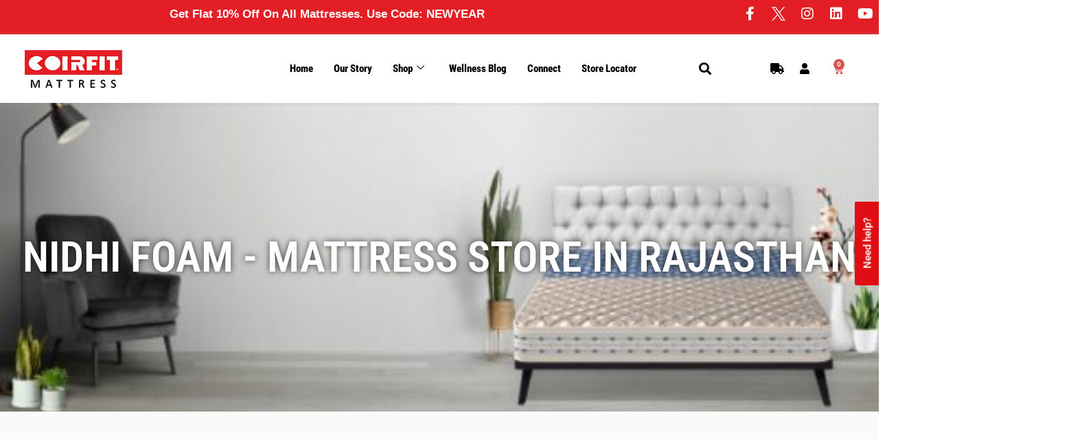

--- FILE ---
content_type: text/html; charset=UTF-8
request_url: https://www.coirfitmattress.com/coirfit-partner/nidhi-foam-mattress-store-in-rajasthan/
body_size: 57921
content:
<!DOCTYPE html>
<html lang="en-US">
<head>
<meta charset="UTF-8">
<meta name="viewport" content="width=device-width, initial-scale=1">
<link rel="profile" href="https://gmpg.org/xfn/11">


    <script type="1c5df541f42ac7cd2f9e0441-text/javascript">
    document.addEventListener("DOMContentLoaded", function() {
        var whatsappIcon = document.getElementById("whatsapp-icon");

        function handleScroll() {
            if (window.scrollY > 150) { // Adjust the scroll distance here (in pixels)
                whatsappIcon.style.display = "block";
            } else {
                whatsappIcon.style.display = "none";
            }
        }

        window.addEventListener("scroll", handleScroll);
    });
    </script><meta name='robots' content='index, follow, max-image-preview:large, max-snippet:-1, max-video-preview:-1' />

<!-- Google Tag Manager for WordPress by gtm4wp.com -->
<script data-cfasync="false" data-pagespeed-no-defer>
	var gtm4wp_datalayer_name = "dataLayer";
	var dataLayer = dataLayer || [];
	const gtm4wp_use_sku_instead = 0;
	const gtm4wp_currency = 'INR';
	const gtm4wp_product_per_impression = 10;
	const gtm4wp_clear_ecommerce = false;
	const gtm4wp_datalayer_max_timeout = 2000;
</script>
<!-- End Google Tag Manager for WordPress by gtm4wp.com -->
	<!-- This site is optimized with the Yoast SEO plugin v26.7 - https://yoast.com/wordpress/plugins/seo/ -->
	<title>Nidhi Foam - Mattress Store in Rajasthan - Coirfit Mattress</title>
	<link rel="canonical" href="https://www.coirfitmattress.com/coirfit-partner/nidhi-foam-mattress-store-in-rajasthan/" />
	<meta property="og:locale" content="en_US" />
	<meta property="og:type" content="article" />
	<meta property="og:title" content="Nidhi Foam - Mattress Store in Rajasthan - Coirfit Mattress" />
	<meta property="og:url" content="https://www.coirfitmattress.com/coirfit-partner/nidhi-foam-mattress-store-in-rajasthan/" />
	<meta property="og:site_name" content="Coirfit Mattress" />
	<meta property="article:publisher" content="https://www.facebook.com/coirfitmattresses/" />
	<meta name="twitter:card" content="summary_large_image" />
	<meta name="twitter:site" content="@coirfit" />
	<script type="application/ld+json" class="yoast-schema-graph">{"@context":"https://schema.org","@graph":[{"@type":"WebPage","@id":"https://www.coirfitmattress.com/coirfit-partner/nidhi-foam-mattress-store-in-rajasthan/","url":"https://www.coirfitmattress.com/coirfit-partner/nidhi-foam-mattress-store-in-rajasthan/","name":"Nidhi Foam - Mattress Store in Rajasthan - Coirfit Mattress","isPartOf":{"@id":"https://www.coirfitmattress.com/#website"},"datePublished":"2024-06-24T09:47:25+00:00","breadcrumb":{"@id":"https://www.coirfitmattress.com/coirfit-partner/nidhi-foam-mattress-store-in-rajasthan/#breadcrumb"},"inLanguage":"en-US","potentialAction":[{"@type":"ReadAction","target":["https://www.coirfitmattress.com/coirfit-partner/nidhi-foam-mattress-store-in-rajasthan/"]}]},{"@type":"BreadcrumbList","@id":"https://www.coirfitmattress.com/coirfit-partner/nidhi-foam-mattress-store-in-rajasthan/#breadcrumb","itemListElement":[{"@type":"ListItem","position":1,"name":"Home","item":"https://www.coirfitmattress.com/"},{"@type":"ListItem","position":2,"name":"Coirfit Partners","item":"https://www.coirfitmattress.com/coirfit-partner/"},{"@type":"ListItem","position":3,"name":"Nidhi Foam &#8211; Mattress Store in Rajasthan"}]},{"@type":"WebSite","@id":"https://www.coirfitmattress.com/#website","url":"https://www.coirfitmattress.com/","name":"Coirfit Mattress","description":"India&#039;s Best Mattress","publisher":{"@id":"https://www.coirfitmattress.com/#organization"},"potentialAction":[{"@type":"SearchAction","target":{"@type":"EntryPoint","urlTemplate":"https://www.coirfitmattress.com/?s={search_term_string}"},"query-input":{"@type":"PropertyValueSpecification","valueRequired":true,"valueName":"search_term_string"}}],"inLanguage":"en-US"},{"@type":"Organization","@id":"https://www.coirfitmattress.com/#organization","name":"Coirfit Mattress","url":"https://www.coirfitmattress.com/","logo":{"@type":"ImageObject","inLanguage":"en-US","@id":"https://www.coirfitmattress.com/#/schema/logo/image/","url":"https://www.coirfitmattress.com/wp-content/uploads/2018/08/logo_blk-1.png","contentUrl":"https://www.coirfitmattress.com/wp-content/uploads/2018/08/logo_blk-1.png","width":142,"height":55,"caption":"Coirfit Mattress"},"image":{"@id":"https://www.coirfitmattress.com/#/schema/logo/image/"},"sameAs":["https://www.facebook.com/coirfitmattresses/","https://x.com/coirfit","https://www.instagram.com/coirfitmattress","https://www.linkedin.com/company/coirfit-mattress","https://www.youtube.com/channel/UC8KA1tFntlOQ1JHvBpxtmKw"]}]}</script>
	<!-- / Yoast SEO plugin. -->


<link rel='dns-prefetch' href='//sdk.breeze.in' />
<link rel='dns-prefetch' href='//admin.revenuehunt.com' />
<link rel='dns-prefetch' href='//www.googletagmanager.com' />
<link rel='dns-prefetch' href='//fonts.googleapis.com' />
<link rel="alternate" type="application/rss+xml" title="Coirfit Mattress &raquo; Feed" href="https://www.coirfitmattress.com/feed/" />
<link rel="alternate" type="application/rss+xml" title="Coirfit Mattress &raquo; Comments Feed" href="https://www.coirfitmattress.com/comments/feed/" />
<link rel="alternate" title="oEmbed (JSON)" type="application/json+oembed" href="https://www.coirfitmattress.com/wp-json/oembed/1.0/embed?url=https%3A%2F%2Fwww.coirfitmattress.com%2Fcoirfit-partner%2Fnidhi-foam-mattress-store-in-rajasthan%2F" />
<link rel="alternate" title="oEmbed (XML)" type="text/xml+oembed" href="https://www.coirfitmattress.com/wp-json/oembed/1.0/embed?url=https%3A%2F%2Fwww.coirfitmattress.com%2Fcoirfit-partner%2Fnidhi-foam-mattress-store-in-rajasthan%2F&#038;format=xml" />
<style id='wp-img-auto-sizes-contain-inline-css' type='text/css'>
img:is([sizes=auto i],[sizes^="auto," i]){contain-intrinsic-size:3000px 1500px}
/*# sourceURL=wp-img-auto-sizes-contain-inline-css */
</style>
<link rel='stylesheet' id='astra-theme-css-css' href='https://www.coirfitmattress.com/wp-content/themes/astra/assets/css/minified/style.min.css?ver=1.4.8' type='text/css' media='all' />
<style id='astra-theme-css-inline-css' type='text/css'>
html{font-size:93.75%;}a,.page-title{color:#0274be;}a:hover,a:focus{color:#3a3a3a;}body,button,input,select,textarea{font-family:'Open Sans',sans-serif;font-weight:400;font-size:15px;font-size:1rem;}blockquote{border-color:rgba(2,116,190,0.05);}.site-title{font-size:35px;font-size:2.3333333333333rem;}.ast-archive-description .ast-archive-title{font-size:40px;font-size:2.6666666666667rem;}.site-header .site-description{font-size:15px;font-size:1rem;}.entry-title{font-size:30px;font-size:2rem;}.comment-reply-title{font-size:24px;font-size:1.6rem;}.ast-comment-list #cancel-comment-reply-link{font-size:15px;font-size:1rem;}h1,.entry-content h1,.entry-content h1 a{font-size:48px;font-size:3.2rem;}h2,.entry-content h2,.entry-content h2 a{font-size:42px;font-size:2.8rem;}h3,.entry-content h3,.entry-content h3 a{font-size:30px;font-size:2rem;}h4,.entry-content h4,.entry-content h4 a{font-size:20px;font-size:1.3333333333333rem;}h5,.entry-content h5,.entry-content h5 a{font-size:18px;font-size:1.2rem;}h6,.entry-content h6,.entry-content h6 a{font-size:15px;font-size:1rem;}.ast-single-post .entry-title,.page-title{font-size:30px;font-size:2rem;}#secondary,#secondary button,#secondary input,#secondary select,#secondary textarea{font-size:15px;font-size:1rem;}::selection{background-color:#160000;color:#ffffff;}body,h1,.entry-title a,.entry-content h1,.entry-content h1 a,h2,.entry-content h2,.entry-content h2 a,h3,.entry-content h3,.entry-content h3 a,h4,.entry-content h4,.entry-content h4 a,h5,.entry-content h5,.entry-content h5 a,h6,.entry-content h6,.entry-content h6 a{color:#3a3a3a;}.tagcloud a:hover,.tagcloud a:focus,.tagcloud a.current-item{color:#ffffff;border-color:#0274be;background-color:#0274be;}.main-header-menu a,.ast-header-custom-item a{color:#3a3a3a;}.main-header-menu li:hover > a,.main-header-menu li:hover > .ast-menu-toggle,.main-header-menu .ast-masthead-custom-menu-items a:hover,.main-header-menu li.focus > a,.main-header-menu li.focus > .ast-menu-toggle,.main-header-menu .current-menu-item > a,.main-header-menu .current-menu-ancestor > a,.main-header-menu .current_page_item > a,.main-header-menu .current-menu-item > .ast-menu-toggle,.main-header-menu .current-menu-ancestor > .ast-menu-toggle,.main-header-menu .current_page_item > .ast-menu-toggle{color:#0274be;}input:focus,input[type="text"]:focus,input[type="email"]:focus,input[type="url"]:focus,input[type="password"]:focus,input[type="reset"]:focus,input[type="search"]:focus,textarea:focus{border-color:#0274be;}input[type="radio"]:checked,input[type=reset],input[type="checkbox"]:checked,input[type="checkbox"]:hover:checked,input[type="checkbox"]:focus:checked,input[type=range]::-webkit-slider-thumb{border-color:#0274be;background-color:#0274be;box-shadow:none;}.site-footer a:hover + .post-count,.site-footer a:focus + .post-count{background:#0274be;border-color:#0274be;}.ast-comment-meta{line-height:1.666666667;font-size:12px;font-size:0.8rem;}.single .nav-links .nav-previous,.single .nav-links .nav-next,.single .ast-author-details .author-title,.ast-comment-meta{color:#0274be;}.menu-toggle,button,.ast-button,.button,input#submit,input[type="button"],input[type="submit"],input[type="reset"]{border-radius:2px;padding:10px 40px;color:#ffffff;border-color:#160000;background-color:#160000;}button:focus,.menu-toggle:hover,button:hover,.ast-button:hover,.button:hover,input[type=reset]:hover,input[type=reset]:focus,input#submit:hover,input#submit:focus,input[type="button"]:hover,input[type="button"]:focus,input[type="submit"]:hover,input[type="submit"]:focus{color:#ffffff;border-color:#3a3a3a;background-color:#3a3a3a;}.search-submit,.search-submit:hover,.search-submit:focus{color:#ffffff;background-color:#0274be;}.entry-meta,.entry-meta *{line-height:1.45;color:#0274be;}.entry-meta a:hover,.entry-meta a:hover *,.entry-meta a:focus,.entry-meta a:focus *{color:#3a3a3a;}blockquote,blockquote a{color:#000000;}.ast-404-layout-1 .ast-404-text{font-size:200px;font-size:13.333333333333rem;}.widget-title{font-size:21px;font-size:1.4rem;color:#3a3a3a;}#cat option,.secondary .calendar_wrap thead a,.secondary .calendar_wrap thead a:visited{color:#0274be;}.secondary .calendar_wrap #today,.ast-progress-val span{background:#0274be;}.secondary a:hover + .post-count,.secondary a:focus + .post-count{background:#0274be;border-color:#0274be;}.calendar_wrap #today > a{color:#ffffff;}.ast-pagination a,.page-links .page-link,.single .post-navigation a{color:#0274be;}.ast-pagination a:hover,.ast-pagination a:focus,.ast-pagination > span:hover:not(.dots),.ast-pagination > span.current,.page-links > .page-link,.page-links .page-link:hover,.post-navigation a:hover{color:#3a3a3a;}.ast-header-break-point .ast-mobile-menu-buttons-minimal.menu-toggle{background:transparent;color:#160000;}.ast-header-break-point .ast-mobile-menu-buttons-outline.menu-toggle{background:transparent;border:1px solid #160000;color:#160000;}.ast-header-break-point .ast-mobile-menu-buttons-fill.menu-toggle{background:#160000;}@media (min-width:545px){.ast-page-builder-template .comments-area,.single.ast-page-builder-template .entry-header,.single.ast-page-builder-template .post-navigation{max-width:1240px;margin-left:auto;margin-right:auto;}}@media (max-width:768px){.ast-archive-description .ast-archive-title{font-size:40px;}.entry-title{font-size:30px;}h1,.entry-content h1,.entry-content h1 a{font-size:30px;}h2,.entry-content h2,.entry-content h2 a{font-size:25px;}h3,.entry-content h3,.entry-content h3 a{font-size:20px;}.ast-single-post .entry-title,.page-title{font-size:30px;}}@media (max-width:544px){.ast-archive-description .ast-archive-title{font-size:40px;}.entry-title{font-size:30px;}h1,.entry-content h1,.entry-content h1 a{font-size:30px;}h2,.entry-content h2,.entry-content h2 a{font-size:25px;}h3,.entry-content h3,.entry-content h3 a{font-size:20px;}.ast-single-post .entry-title,.page-title{font-size:30px;}}@media (max-width:768px){html{font-size:85.5%;}}@media (max-width:544px){html{font-size:85.5%;}}@media (min-width:769px){.ast-container{max-width:1240px;}}@font-face {font-family: "Astra";src: url( https://www.coirfitmattress.com/wp-content/themes/astra/assets/fonts/astra.woff) format("woff"),url( https://www.coirfitmattress.com/wp-content/themes/astra/assets/fonts/astra.ttf) format("truetype"),url( https://www.coirfitmattress.com/wp-content/themes/astra/assets/fonts/astra.svg#astra) format("svg");font-weight: normal;font-style: normal;}@media (max-width:921px) {.main-header-bar .main-header-bar-navigation{display:none;}}.ast-small-footer{border-top-style:solid;border-top-width:1px;border-top-color:#7a7a7a;}.ast-small-footer-wrap{text-align:center;}@media (max-width:920px){.ast-404-layout-1 .ast-404-text{font-size:100px;font-size:6.6666666666667rem;}}
.ast-header-break-point .site-header{border-bottom-width:1px;}@media (min-width:769px){.main-header-bar{border-bottom-width:1px;}}
.main-header-bar-wrap::before {content: '921';}@media all and ( min-width: 922px ) {.main-header-bar-wrap::before {content: '';}}
/*# sourceURL=astra-theme-css-inline-css */
</style>
<style type="text/css">@font-face {font-family:Open Sans;font-style:normal;font-weight:400;src:url(/cf-fonts/s/open-sans/5.0.20/vietnamese/400/normal.woff2);unicode-range:U+0102-0103,U+0110-0111,U+0128-0129,U+0168-0169,U+01A0-01A1,U+01AF-01B0,U+0300-0301,U+0303-0304,U+0308-0309,U+0323,U+0329,U+1EA0-1EF9,U+20AB;font-display:swap;}@font-face {font-family:Open Sans;font-style:normal;font-weight:400;src:url(/cf-fonts/s/open-sans/5.0.20/cyrillic-ext/400/normal.woff2);unicode-range:U+0460-052F,U+1C80-1C88,U+20B4,U+2DE0-2DFF,U+A640-A69F,U+FE2E-FE2F;font-display:swap;}@font-face {font-family:Open Sans;font-style:normal;font-weight:400;src:url(/cf-fonts/s/open-sans/5.0.20/greek/400/normal.woff2);unicode-range:U+0370-03FF;font-display:swap;}@font-face {font-family:Open Sans;font-style:normal;font-weight:400;src:url(/cf-fonts/s/open-sans/5.0.20/latin-ext/400/normal.woff2);unicode-range:U+0100-02AF,U+0304,U+0308,U+0329,U+1E00-1E9F,U+1EF2-1EFF,U+2020,U+20A0-20AB,U+20AD-20CF,U+2113,U+2C60-2C7F,U+A720-A7FF;font-display:swap;}@font-face {font-family:Open Sans;font-style:normal;font-weight:400;src:url(/cf-fonts/s/open-sans/5.0.20/greek-ext/400/normal.woff2);unicode-range:U+1F00-1FFF;font-display:swap;}@font-face {font-family:Open Sans;font-style:normal;font-weight:400;src:url(/cf-fonts/s/open-sans/5.0.20/latin/400/normal.woff2);unicode-range:U+0000-00FF,U+0131,U+0152-0153,U+02BB-02BC,U+02C6,U+02DA,U+02DC,U+0304,U+0308,U+0329,U+2000-206F,U+2074,U+20AC,U+2122,U+2191,U+2193,U+2212,U+2215,U+FEFF,U+FFFD;font-display:swap;}@font-face {font-family:Open Sans;font-style:normal;font-weight:400;src:url(/cf-fonts/s/open-sans/5.0.20/cyrillic/400/normal.woff2);unicode-range:U+0301,U+0400-045F,U+0490-0491,U+04B0-04B1,U+2116;font-display:swap;}@font-face {font-family:Open Sans;font-style:normal;font-weight:400;src:url(/cf-fonts/s/open-sans/5.0.20/hebrew/400/normal.woff2);unicode-range:U+0590-05FF,U+200C-2010,U+20AA,U+25CC,U+FB1D-FB4F;font-display:swap;}</style>
<style id='wp-emoji-styles-inline-css' type='text/css'>

	img.wp-smiley, img.emoji {
		display: inline !important;
		border: none !important;
		box-shadow: none !important;
		height: 1em !important;
		width: 1em !important;
		margin: 0 0.07em !important;
		vertical-align: -0.1em !important;
		background: none !important;
		padding: 0 !important;
	}
/*# sourceURL=wp-emoji-styles-inline-css */
</style>
<link rel='stylesheet' id='wp-block-library-css' href='https://www.coirfitmattress.com/wp-includes/css/dist/block-library/style.min.css?ver=6.9' type='text/css' media='all' />
<style id='global-styles-inline-css' type='text/css'>
:root{--wp--preset--aspect-ratio--square: 1;--wp--preset--aspect-ratio--4-3: 4/3;--wp--preset--aspect-ratio--3-4: 3/4;--wp--preset--aspect-ratio--3-2: 3/2;--wp--preset--aspect-ratio--2-3: 2/3;--wp--preset--aspect-ratio--16-9: 16/9;--wp--preset--aspect-ratio--9-16: 9/16;--wp--preset--color--black: #000000;--wp--preset--color--cyan-bluish-gray: #abb8c3;--wp--preset--color--white: #ffffff;--wp--preset--color--pale-pink: #f78da7;--wp--preset--color--vivid-red: #cf2e2e;--wp--preset--color--luminous-vivid-orange: #ff6900;--wp--preset--color--luminous-vivid-amber: #fcb900;--wp--preset--color--light-green-cyan: #7bdcb5;--wp--preset--color--vivid-green-cyan: #00d084;--wp--preset--color--pale-cyan-blue: #8ed1fc;--wp--preset--color--vivid-cyan-blue: #0693e3;--wp--preset--color--vivid-purple: #9b51e0;--wp--preset--color--ast-global-color-0: var(--ast-global-color-0);--wp--preset--color--ast-global-color-1: var(--ast-global-color-1);--wp--preset--color--ast-global-color-2: var(--ast-global-color-2);--wp--preset--color--ast-global-color-3: var(--ast-global-color-3);--wp--preset--color--ast-global-color-4: var(--ast-global-color-4);--wp--preset--color--ast-global-color-5: var(--ast-global-color-5);--wp--preset--color--ast-global-color-6: var(--ast-global-color-6);--wp--preset--color--ast-global-color-7: var(--ast-global-color-7);--wp--preset--color--ast-global-color-8: var(--ast-global-color-8);--wp--preset--gradient--vivid-cyan-blue-to-vivid-purple: linear-gradient(135deg,rgb(6,147,227) 0%,rgb(155,81,224) 100%);--wp--preset--gradient--light-green-cyan-to-vivid-green-cyan: linear-gradient(135deg,rgb(122,220,180) 0%,rgb(0,208,130) 100%);--wp--preset--gradient--luminous-vivid-amber-to-luminous-vivid-orange: linear-gradient(135deg,rgb(252,185,0) 0%,rgb(255,105,0) 100%);--wp--preset--gradient--luminous-vivid-orange-to-vivid-red: linear-gradient(135deg,rgb(255,105,0) 0%,rgb(207,46,46) 100%);--wp--preset--gradient--very-light-gray-to-cyan-bluish-gray: linear-gradient(135deg,rgb(238,238,238) 0%,rgb(169,184,195) 100%);--wp--preset--gradient--cool-to-warm-spectrum: linear-gradient(135deg,rgb(74,234,220) 0%,rgb(151,120,209) 20%,rgb(207,42,186) 40%,rgb(238,44,130) 60%,rgb(251,105,98) 80%,rgb(254,248,76) 100%);--wp--preset--gradient--blush-light-purple: linear-gradient(135deg,rgb(255,206,236) 0%,rgb(152,150,240) 100%);--wp--preset--gradient--blush-bordeaux: linear-gradient(135deg,rgb(254,205,165) 0%,rgb(254,45,45) 50%,rgb(107,0,62) 100%);--wp--preset--gradient--luminous-dusk: linear-gradient(135deg,rgb(255,203,112) 0%,rgb(199,81,192) 50%,rgb(65,88,208) 100%);--wp--preset--gradient--pale-ocean: linear-gradient(135deg,rgb(255,245,203) 0%,rgb(182,227,212) 50%,rgb(51,167,181) 100%);--wp--preset--gradient--electric-grass: linear-gradient(135deg,rgb(202,248,128) 0%,rgb(113,206,126) 100%);--wp--preset--gradient--midnight: linear-gradient(135deg,rgb(2,3,129) 0%,rgb(40,116,252) 100%);--wp--preset--font-size--small: 13px;--wp--preset--font-size--medium: 20px;--wp--preset--font-size--large: 36px;--wp--preset--font-size--x-large: 42px;--wp--preset--spacing--20: 0.44rem;--wp--preset--spacing--30: 0.67rem;--wp--preset--spacing--40: 1rem;--wp--preset--spacing--50: 1.5rem;--wp--preset--spacing--60: 2.25rem;--wp--preset--spacing--70: 3.38rem;--wp--preset--spacing--80: 5.06rem;--wp--preset--shadow--natural: 6px 6px 9px rgba(0, 0, 0, 0.2);--wp--preset--shadow--deep: 12px 12px 50px rgba(0, 0, 0, 0.4);--wp--preset--shadow--sharp: 6px 6px 0px rgba(0, 0, 0, 0.2);--wp--preset--shadow--outlined: 6px 6px 0px -3px rgb(255, 255, 255), 6px 6px rgb(0, 0, 0);--wp--preset--shadow--crisp: 6px 6px 0px rgb(0, 0, 0);}:root { --wp--style--global--content-size: var(--wp--custom--ast-content-width-size);--wp--style--global--wide-size: var(--wp--custom--ast-wide-width-size); }:where(body) { margin: 0; }.wp-site-blocks > .alignleft { float: left; margin-right: 2em; }.wp-site-blocks > .alignright { float: right; margin-left: 2em; }.wp-site-blocks > .aligncenter { justify-content: center; margin-left: auto; margin-right: auto; }:where(.wp-site-blocks) > * { margin-block-start: 24px; margin-block-end: 0; }:where(.wp-site-blocks) > :first-child { margin-block-start: 0; }:where(.wp-site-blocks) > :last-child { margin-block-end: 0; }:root { --wp--style--block-gap: 24px; }:root :where(.is-layout-flow) > :first-child{margin-block-start: 0;}:root :where(.is-layout-flow) > :last-child{margin-block-end: 0;}:root :where(.is-layout-flow) > *{margin-block-start: 24px;margin-block-end: 0;}:root :where(.is-layout-constrained) > :first-child{margin-block-start: 0;}:root :where(.is-layout-constrained) > :last-child{margin-block-end: 0;}:root :where(.is-layout-constrained) > *{margin-block-start: 24px;margin-block-end: 0;}:root :where(.is-layout-flex){gap: 24px;}:root :where(.is-layout-grid){gap: 24px;}.is-layout-flow > .alignleft{float: left;margin-inline-start: 0;margin-inline-end: 2em;}.is-layout-flow > .alignright{float: right;margin-inline-start: 2em;margin-inline-end: 0;}.is-layout-flow > .aligncenter{margin-left: auto !important;margin-right: auto !important;}.is-layout-constrained > .alignleft{float: left;margin-inline-start: 0;margin-inline-end: 2em;}.is-layout-constrained > .alignright{float: right;margin-inline-start: 2em;margin-inline-end: 0;}.is-layout-constrained > .aligncenter{margin-left: auto !important;margin-right: auto !important;}.is-layout-constrained > :where(:not(.alignleft):not(.alignright):not(.alignfull)){max-width: var(--wp--style--global--content-size);margin-left: auto !important;margin-right: auto !important;}.is-layout-constrained > .alignwide{max-width: var(--wp--style--global--wide-size);}body .is-layout-flex{display: flex;}.is-layout-flex{flex-wrap: wrap;align-items: center;}.is-layout-flex > :is(*, div){margin: 0;}body .is-layout-grid{display: grid;}.is-layout-grid > :is(*, div){margin: 0;}body{padding-top: 0px;padding-right: 0px;padding-bottom: 0px;padding-left: 0px;}a:where(:not(.wp-element-button)){text-decoration: none;}:root :where(.wp-element-button, .wp-block-button__link){background-color: #32373c;border-width: 0;color: #fff;font-family: inherit;font-size: inherit;font-style: inherit;font-weight: inherit;letter-spacing: inherit;line-height: inherit;padding-top: calc(0.667em + 2px);padding-right: calc(1.333em + 2px);padding-bottom: calc(0.667em + 2px);padding-left: calc(1.333em + 2px);text-decoration: none;text-transform: inherit;}.has-black-color{color: var(--wp--preset--color--black) !important;}.has-cyan-bluish-gray-color{color: var(--wp--preset--color--cyan-bluish-gray) !important;}.has-white-color{color: var(--wp--preset--color--white) !important;}.has-pale-pink-color{color: var(--wp--preset--color--pale-pink) !important;}.has-vivid-red-color{color: var(--wp--preset--color--vivid-red) !important;}.has-luminous-vivid-orange-color{color: var(--wp--preset--color--luminous-vivid-orange) !important;}.has-luminous-vivid-amber-color{color: var(--wp--preset--color--luminous-vivid-amber) !important;}.has-light-green-cyan-color{color: var(--wp--preset--color--light-green-cyan) !important;}.has-vivid-green-cyan-color{color: var(--wp--preset--color--vivid-green-cyan) !important;}.has-pale-cyan-blue-color{color: var(--wp--preset--color--pale-cyan-blue) !important;}.has-vivid-cyan-blue-color{color: var(--wp--preset--color--vivid-cyan-blue) !important;}.has-vivid-purple-color{color: var(--wp--preset--color--vivid-purple) !important;}.has-ast-global-color-0-color{color: var(--wp--preset--color--ast-global-color-0) !important;}.has-ast-global-color-1-color{color: var(--wp--preset--color--ast-global-color-1) !important;}.has-ast-global-color-2-color{color: var(--wp--preset--color--ast-global-color-2) !important;}.has-ast-global-color-3-color{color: var(--wp--preset--color--ast-global-color-3) !important;}.has-ast-global-color-4-color{color: var(--wp--preset--color--ast-global-color-4) !important;}.has-ast-global-color-5-color{color: var(--wp--preset--color--ast-global-color-5) !important;}.has-ast-global-color-6-color{color: var(--wp--preset--color--ast-global-color-6) !important;}.has-ast-global-color-7-color{color: var(--wp--preset--color--ast-global-color-7) !important;}.has-ast-global-color-8-color{color: var(--wp--preset--color--ast-global-color-8) !important;}.has-black-background-color{background-color: var(--wp--preset--color--black) !important;}.has-cyan-bluish-gray-background-color{background-color: var(--wp--preset--color--cyan-bluish-gray) !important;}.has-white-background-color{background-color: var(--wp--preset--color--white) !important;}.has-pale-pink-background-color{background-color: var(--wp--preset--color--pale-pink) !important;}.has-vivid-red-background-color{background-color: var(--wp--preset--color--vivid-red) !important;}.has-luminous-vivid-orange-background-color{background-color: var(--wp--preset--color--luminous-vivid-orange) !important;}.has-luminous-vivid-amber-background-color{background-color: var(--wp--preset--color--luminous-vivid-amber) !important;}.has-light-green-cyan-background-color{background-color: var(--wp--preset--color--light-green-cyan) !important;}.has-vivid-green-cyan-background-color{background-color: var(--wp--preset--color--vivid-green-cyan) !important;}.has-pale-cyan-blue-background-color{background-color: var(--wp--preset--color--pale-cyan-blue) !important;}.has-vivid-cyan-blue-background-color{background-color: var(--wp--preset--color--vivid-cyan-blue) !important;}.has-vivid-purple-background-color{background-color: var(--wp--preset--color--vivid-purple) !important;}.has-ast-global-color-0-background-color{background-color: var(--wp--preset--color--ast-global-color-0) !important;}.has-ast-global-color-1-background-color{background-color: var(--wp--preset--color--ast-global-color-1) !important;}.has-ast-global-color-2-background-color{background-color: var(--wp--preset--color--ast-global-color-2) !important;}.has-ast-global-color-3-background-color{background-color: var(--wp--preset--color--ast-global-color-3) !important;}.has-ast-global-color-4-background-color{background-color: var(--wp--preset--color--ast-global-color-4) !important;}.has-ast-global-color-5-background-color{background-color: var(--wp--preset--color--ast-global-color-5) !important;}.has-ast-global-color-6-background-color{background-color: var(--wp--preset--color--ast-global-color-6) !important;}.has-ast-global-color-7-background-color{background-color: var(--wp--preset--color--ast-global-color-7) !important;}.has-ast-global-color-8-background-color{background-color: var(--wp--preset--color--ast-global-color-8) !important;}.has-black-border-color{border-color: var(--wp--preset--color--black) !important;}.has-cyan-bluish-gray-border-color{border-color: var(--wp--preset--color--cyan-bluish-gray) !important;}.has-white-border-color{border-color: var(--wp--preset--color--white) !important;}.has-pale-pink-border-color{border-color: var(--wp--preset--color--pale-pink) !important;}.has-vivid-red-border-color{border-color: var(--wp--preset--color--vivid-red) !important;}.has-luminous-vivid-orange-border-color{border-color: var(--wp--preset--color--luminous-vivid-orange) !important;}.has-luminous-vivid-amber-border-color{border-color: var(--wp--preset--color--luminous-vivid-amber) !important;}.has-light-green-cyan-border-color{border-color: var(--wp--preset--color--light-green-cyan) !important;}.has-vivid-green-cyan-border-color{border-color: var(--wp--preset--color--vivid-green-cyan) !important;}.has-pale-cyan-blue-border-color{border-color: var(--wp--preset--color--pale-cyan-blue) !important;}.has-vivid-cyan-blue-border-color{border-color: var(--wp--preset--color--vivid-cyan-blue) !important;}.has-vivid-purple-border-color{border-color: var(--wp--preset--color--vivid-purple) !important;}.has-ast-global-color-0-border-color{border-color: var(--wp--preset--color--ast-global-color-0) !important;}.has-ast-global-color-1-border-color{border-color: var(--wp--preset--color--ast-global-color-1) !important;}.has-ast-global-color-2-border-color{border-color: var(--wp--preset--color--ast-global-color-2) !important;}.has-ast-global-color-3-border-color{border-color: var(--wp--preset--color--ast-global-color-3) !important;}.has-ast-global-color-4-border-color{border-color: var(--wp--preset--color--ast-global-color-4) !important;}.has-ast-global-color-5-border-color{border-color: var(--wp--preset--color--ast-global-color-5) !important;}.has-ast-global-color-6-border-color{border-color: var(--wp--preset--color--ast-global-color-6) !important;}.has-ast-global-color-7-border-color{border-color: var(--wp--preset--color--ast-global-color-7) !important;}.has-ast-global-color-8-border-color{border-color: var(--wp--preset--color--ast-global-color-8) !important;}.has-vivid-cyan-blue-to-vivid-purple-gradient-background{background: var(--wp--preset--gradient--vivid-cyan-blue-to-vivid-purple) !important;}.has-light-green-cyan-to-vivid-green-cyan-gradient-background{background: var(--wp--preset--gradient--light-green-cyan-to-vivid-green-cyan) !important;}.has-luminous-vivid-amber-to-luminous-vivid-orange-gradient-background{background: var(--wp--preset--gradient--luminous-vivid-amber-to-luminous-vivid-orange) !important;}.has-luminous-vivid-orange-to-vivid-red-gradient-background{background: var(--wp--preset--gradient--luminous-vivid-orange-to-vivid-red) !important;}.has-very-light-gray-to-cyan-bluish-gray-gradient-background{background: var(--wp--preset--gradient--very-light-gray-to-cyan-bluish-gray) !important;}.has-cool-to-warm-spectrum-gradient-background{background: var(--wp--preset--gradient--cool-to-warm-spectrum) !important;}.has-blush-light-purple-gradient-background{background: var(--wp--preset--gradient--blush-light-purple) !important;}.has-blush-bordeaux-gradient-background{background: var(--wp--preset--gradient--blush-bordeaux) !important;}.has-luminous-dusk-gradient-background{background: var(--wp--preset--gradient--luminous-dusk) !important;}.has-pale-ocean-gradient-background{background: var(--wp--preset--gradient--pale-ocean) !important;}.has-electric-grass-gradient-background{background: var(--wp--preset--gradient--electric-grass) !important;}.has-midnight-gradient-background{background: var(--wp--preset--gradient--midnight) !important;}.has-small-font-size{font-size: var(--wp--preset--font-size--small) !important;}.has-medium-font-size{font-size: var(--wp--preset--font-size--medium) !important;}.has-large-font-size{font-size: var(--wp--preset--font-size--large) !important;}.has-x-large-font-size{font-size: var(--wp--preset--font-size--x-large) !important;}
:root :where(.wp-block-pullquote){font-size: 1.5em;line-height: 1.6;}
/*# sourceURL=global-styles-inline-css */
</style>
<link rel='stylesheet' id='breeze-style-css' href='https://www.coirfitmattress.com/wp-content/plugins/breeze-checkout/build/style-index.css?ver=0.1' type='text/css' media='all' />
<link rel='stylesheet' id='mabel-shoppable-images-lite-css' href='https://www.coirfitmattress.com/wp-content/plugins/mabel-shoppable-images-lite/public/css/public.min.css?ver=1.3' type='text/css' media='all' />
<style id='mabel-shoppable-images-lite-inline-css' type='text/css'>
span.mb-siwc-tag{margin-left:-12px;margin-top:-12px;color:#ffffff;width:25px;height:25px;line-height:25px;background:#e12227;font-size:14px;border-radius:50%;}
/*# sourceURL=mabel-shoppable-images-lite-inline-css */
</style>
<link rel='stylesheet' id='wpos-font-awesome-css' href='https://www.coirfitmattress.com/wp-content/plugins/slider-and-carousel-plus-widget-for-instagram/assets/css/font-awesome.min.css?ver=1.9.3' type='text/css' media='all' />
<link rel='stylesheet' id='wpos-magnific-style-css' href='https://www.coirfitmattress.com/wp-content/plugins/slider-and-carousel-plus-widget-for-instagram/assets/css/magnific-popup.css?ver=1.9.3' type='text/css' media='all' />
<link rel='stylesheet' id='wpos-slick-style-css' href='https://www.coirfitmattress.com/wp-content/plugins/slider-and-carousel-plus-widget-for-instagram/assets/css/slick.css?ver=1.9.3' type='text/css' media='all' />
<link rel='stylesheet' id='iscwp-public-css-css' href='https://www.coirfitmattress.com/wp-content/plugins/slider-and-carousel-plus-widget-for-instagram/assets/css/iscwp-public.css?ver=1.9.3' type='text/css' media='all' />
<link rel='stylesheet' id='woocommerce-layout-css' href='https://www.coirfitmattress.com/wp-content/themes/astra/assets/css/minified/compatibility/woocommerce/woocommerce-layout.min.css?ver=1.4.8' type='text/css' media='all' />
<link rel='stylesheet' id='woocommerce-smallscreen-css' href='https://www.coirfitmattress.com/wp-content/themes/astra/assets/css/minified/compatibility/woocommerce/woocommerce-smallscreen.min.css?ver=1.4.8' type='text/css' media='only screen and (max-width: 768px)' />
<link rel='stylesheet' id='woocommerce-general-css' href='https://www.coirfitmattress.com/wp-content/themes/astra/assets/css/minified/compatibility/woocommerce/woocommerce.min.css?ver=1.4.8' type='text/css' media='all' />
<style id='woocommerce-general-inline-css' type='text/css'>
.woocommerce span.onsale{background-color:#160000;color:#ffffff;}.woocommerce a.button, .woocommerce button.button, .woocommerce .woocommerce-message a.button, .woocommerce #respond input#submit.alt, .woocommerce a.button.alt, .woocommerce button.button.alt, .woocommerce input.button.alt, .woocommerce input.button,.woocommerce input.button:disabled, .woocommerce input.button:disabled[disabled], .woocommerce input.button:disabled:hover, .woocommerce input.button:disabled[disabled]:hover, .woocommerce #respond input#submit, .woocommerce button.button.alt.disabled{color:#ffffff;border-color:#160000;background-color:#160000;}.woocommerce a.button:hover, .woocommerce button.button:hover, .woocommerce .woocommerce-message a.button:hover,.woocommerce #respond input#submit:hover,.woocommerce #respond input#submit.alt:hover, .woocommerce a.button.alt:hover, .woocommerce button.button.alt:hover, .woocommerce input.button.alt:hover, .woocommerce input.button:hover, .woocommerce button.button.alt.disabled:hover{color:#ffffff;border-color:#3a3a3a;background-color:#3a3a3a;}.woocommerce-message, .woocommerce-info{border-top-color:#0274be;}.woocommerce-message::before,.woocommerce-info::before{color:#0274be;}.woocommerce ul.products li.product .price, .woocommerce div.product p.price, .woocommerce div.product span.price, .widget_layered_nav_filters ul li.chosen a, .woocommerce-page ul.products li.product .ast-woo-product-category, .wc-layered-nav-rating a{color:#3a3a3a;}.woocommerce nav.woocommerce-pagination ul,.woocommerce nav.woocommerce-pagination ul li{border-color:#0274be;}.woocommerce nav.woocommerce-pagination ul li a:focus, .woocommerce nav.woocommerce-pagination ul li a:hover, .woocommerce nav.woocommerce-pagination ul li span.current{background:#0274be;color:#ffffff;}.woocommerce-MyAccount-navigation-link.is-active a{color:#3a3a3a;}.woocommerce .widget_price_filter .ui-slider .ui-slider-range, .woocommerce .widget_price_filter .ui-slider .ui-slider-handle{background-color:#0274be;}.woocommerce a.button, .woocommerce button.button, .woocommerce .woocommerce-message a.button, .woocommerce #respond input#submit.alt, .woocommerce a.button.alt, .woocommerce button.button.alt, .woocommerce input.button.alt, .woocommerce input.button,.woocommerce-cart table.cart td.actions .button, .woocommerce form.checkout_coupon .button, .woocommerce #respond input#submit{border-radius:2px;padding:10px 40px;}.woocommerce .star-rating, .woocommerce .comment-form-rating .stars a, .woocommerce .star-rating::before{color:#0274be;}.woocommerce div.product .woocommerce-tabs ul.tabs li.active:before{background:#0274be;}.ast-site-header-cart a{color:#3a3a3a;}.ast-site-header-cart a:focus, .ast-site-header-cart a:hover, .ast-site-header-cart .current-menu-item a{color:#0274be;}.ast-cart-menu-wrap .count, .ast-cart-menu-wrap .count:after{border-color:#0274be;color:#0274be;}.ast-cart-menu-wrap:hover .count{color:#ffffff;background-color:#0274be;}.ast-site-header-cart .widget_shopping_cart .total .woocommerce-Price-amount{color:#0274be;}.woocommerce a.remove:hover, .ast-woocommerce-cart-menu .main-header-menu .woocommerce-custom-menu-item li:hover > a.remove:hover{color:#0274be;border-color:#0274be;background-color:#ffffff;}.ast-site-header-cart .widget_shopping_cart .buttons .button.checkout, .woocommerce .widget_shopping_cart .woocommerce-mini-cart__buttons .checkout.wc-forward{color:#ffffff;border-color:#3a3a3a;background-color:#3a3a3a;}.site-header .ast-site-header-cart-data .button.wc-forward, .site-header .ast-site-header-cart-data .button.wc-forward:hover{color:#ffffff;}.below-header-user-select .ast-site-header-cart .widget, .ast-above-header-section .ast-site-header-cart .widget a, .below-header-user-select .ast-site-header-cart .widget_shopping_cart a{color:#3a3a3a;}.below-header-user-select .ast-site-header-cart .widget_shopping_cart a:hover, .ast-above-header-section .ast-site-header-cart .widget_shopping_cart a:hover, .below-header-user-select .ast-site-header-cart .widget_shopping_cart a.remove:hover, .ast-above-header-section .ast-site-header-cart .widget_shopping_cart a.remove:hover{color:#0274be;}@media (min-width:769px){.ast-woo-shop-archive .site-content > .ast-container{max-width:1240px;}}
/*# sourceURL=woocommerce-general-inline-css */
</style>
<style id='woocommerce-inline-inline-css' type='text/css'>
.woocommerce form .form-row .required { visibility: visible; }
/*# sourceURL=woocommerce-inline-inline-css */
</style>
<link rel='stylesheet' id='wpsl-styles-css' href='https://www.coirfitmattress.com/wp-content/plugins/wp-store-locator/css/styles.min.css?ver=2.2.261' type='text/css' media='all' />
<link rel='stylesheet' id='woo-variation-gallery-slider-css' href='https://www.coirfitmattress.com/wp-content/plugins/woo-variation-gallery/assets/css/slick.min.css?ver=1.8.1' type='text/css' media='all' />
<link rel='stylesheet' id='dashicons-css' href='https://www.coirfitmattress.com/wp-includes/css/dashicons.min.css?ver=6.9' type='text/css' media='all' />
<link rel='stylesheet' id='woo-variation-gallery-css' href='https://www.coirfitmattress.com/wp-content/plugins/woo-variation-gallery/assets/css/frontend.min.css?ver=1768463112' type='text/css' media='all' />
<style id='woo-variation-gallery-inline-css' type='text/css'>
:root {--wvg-thumbnail-item: 5;--wvg-thumbnail-item-gap: 15px;--wvg-single-image-size: 600px;--wvg-gallery-width: 100%;--wvg-gallery-margin: 30px;}/* Default Width */.woo-variation-product-gallery {max-width: 100% !important;width: 100%;}/* Medium Devices, Desktops *//* Small Devices, Tablets */@media only screen and (max-width: 768px) {.woo-variation-product-gallery {width: 720px;max-width: 100% !important;}}/* Extra Small Devices, Phones */@media only screen and (max-width: 480px) {.woo-variation-product-gallery {width: 480px;max-width: 100% !important;}}
/*# sourceURL=woo-variation-gallery-inline-css */
</style>
<link rel='stylesheet' id='wpcsb-frontend-css' href='https://www.coirfitmattress.com/wp-content/plugins/wpc-sticky-add-to-cart/assets/css/frontend.css?ver=2.1.3' type='text/css' media='all' />
<link rel='stylesheet' id='e-animation-shrink-css' href='https://www.coirfitmattress.com/wp-content/plugins/elementor/assets/lib/animations/styles/e-animation-shrink.min.css?ver=3.34.1' type='text/css' media='all' />
<link rel='stylesheet' id='elementor-frontend-css' href='https://www.coirfitmattress.com/wp-content/plugins/elementor/assets/css/frontend.min.css?ver=3.34.1' type='text/css' media='all' />
<style id='elementor-frontend-inline-css' type='text/css'>
.elementor-44789 .elementor-element.elementor-element-1f2de35:not(.elementor-motion-effects-element-type-background), .elementor-44789 .elementor-element.elementor-element-1f2de35 > .elementor-motion-effects-container > .elementor-motion-effects-layer{background-image:url("https://www.coirfitmattress.com/wp-content/uploads/2024/05/Banner-For-PC-500x195-1.jpg");}@media(max-width:1024px){.elementor-44789 .elementor-element.elementor-element-1f2de35:not(.elementor-motion-effects-element-type-background), .elementor-44789 .elementor-element.elementor-element-1f2de35 > .elementor-motion-effects-container > .elementor-motion-effects-layer{background-image:url("https://www.coirfitmattress.com/wp-content/uploads/2024/05/Banner-For-PC-500x195-1.jpg");}}@media(max-width:767px){.elementor-44789 .elementor-element.elementor-element-1f2de35:not(.elementor-motion-effects-element-type-background), .elementor-44789 .elementor-element.elementor-element-1f2de35 > .elementor-motion-effects-container > .elementor-motion-effects-layer{background-image:url("https://www.coirfitmattress.com/wp-content/uploads/2024/05/Banner-For-Mobile.jpg");}}
/*# sourceURL=elementor-frontend-inline-css */
</style>
<link rel='stylesheet' id='widget-social-icons-css' href='https://www.coirfitmattress.com/wp-content/plugins/elementor/assets/css/widget-social-icons.min.css?ver=3.34.1' type='text/css' media='all' />
<link rel='stylesheet' id='e-apple-webkit-css' href='https://www.coirfitmattress.com/wp-content/plugins/elementor/assets/css/conditionals/apple-webkit.min.css?ver=3.34.1' type='text/css' media='all' />
<link rel='stylesheet' id='widget-image-css' href='https://www.coirfitmattress.com/wp-content/plugins/elementor/assets/css/widget-image.min.css?ver=3.34.1' type='text/css' media='all' />
<link rel='stylesheet' id='widget-search-form-css' href='https://www.coirfitmattress.com/wp-content/plugins/elementor-pro/assets/css/widget-search-form.min.css?ver=3.34.0' type='text/css' media='all' />
<link rel='stylesheet' id='elementor-icons-shared-0-css' href='https://www.coirfitmattress.com/wp-content/plugins/elementor/assets/lib/font-awesome/css/fontawesome.min.css?ver=5.15.3' type='text/css' media='all' />
<link rel='stylesheet' id='elementor-icons-fa-solid-css' href='https://www.coirfitmattress.com/wp-content/plugins/elementor/assets/lib/font-awesome/css/solid.min.css?ver=5.15.3' type='text/css' media='all' />
<link rel='stylesheet' id='widget-woocommerce-menu-cart-css' href='https://www.coirfitmattress.com/wp-content/plugins/elementor-pro/assets/css/widget-woocommerce-menu-cart.min.css?ver=3.34.0' type='text/css' media='all' />
<link rel='stylesheet' id='e-sticky-css' href='https://www.coirfitmattress.com/wp-content/plugins/elementor-pro/assets/css/modules/sticky.min.css?ver=3.34.0' type='text/css' media='all' />
<link rel='stylesheet' id='widget-icon-list-css' href='https://www.coirfitmattress.com/wp-content/plugins/elementor/assets/css/widget-icon-list.min.css?ver=3.34.1' type='text/css' media='all' />
<link rel='stylesheet' id='widget-heading-css' href='https://www.coirfitmattress.com/wp-content/plugins/elementor/assets/css/widget-heading.min.css?ver=3.34.1' type='text/css' media='all' />
<link rel='stylesheet' id='widget-form-css' href='https://www.coirfitmattress.com/wp-content/plugins/elementor-pro/assets/css/widget-form.min.css?ver=3.34.0' type='text/css' media='all' />
<link rel='stylesheet' id='swiper-css' href='https://www.coirfitmattress.com/wp-content/plugins/elementor/assets/lib/swiper/v8/css/swiper.min.css?ver=8.4.5' type='text/css' media='all' />
<link rel='stylesheet' id='e-swiper-css' href='https://www.coirfitmattress.com/wp-content/plugins/elementor/assets/css/conditionals/e-swiper.min.css?ver=3.34.1' type='text/css' media='all' />
<link rel='stylesheet' id='widget-image-carousel-css' href='https://www.coirfitmattress.com/wp-content/plugins/elementor/assets/css/widget-image-carousel.min.css?ver=3.34.1' type='text/css' media='all' />
<link rel='stylesheet' id='widget-divider-css' href='https://www.coirfitmattress.com/wp-content/plugins/elementor/assets/css/widget-divider.min.css?ver=3.34.1' type='text/css' media='all' />
<link rel='stylesheet' id='eael-general-css' href='https://www.coirfitmattress.com/wp-content/plugins/essential-addons-for-elementor-lite/assets/front-end/css/view/general.min.css?ver=6.5.7' type='text/css' media='all' />
<link rel='stylesheet' id='eael-44789-css' href='https://www.coirfitmattress.com/wp-content/uploads/essential-addons-elementor/eael-44789.css?ver=1719242245' type='text/css' media='all' />
<link rel='stylesheet' id='widget-google_maps-css' href='https://www.coirfitmattress.com/wp-content/plugins/elementor/assets/css/widget-google_maps.min.css?ver=3.34.1' type='text/css' media='all' />
<link rel='stylesheet' id='widget-woocommerce-products-css' href='https://www.coirfitmattress.com/wp-content/plugins/elementor-pro/assets/css/widget-woocommerce-products.min.css?ver=3.34.0' type='text/css' media='all' />
<link rel='stylesheet' id='widget-testimonial-carousel-css' href='https://www.coirfitmattress.com/wp-content/plugins/elementor-pro/assets/css/widget-testimonial-carousel.min.css?ver=3.34.0' type='text/css' media='all' />
<link rel='stylesheet' id='widget-carousel-module-base-css' href='https://www.coirfitmattress.com/wp-content/plugins/elementor-pro/assets/css/widget-carousel-module-base.min.css?ver=3.34.0' type='text/css' media='all' />
<link rel='stylesheet' id='widget-accordion-css' href='https://www.coirfitmattress.com/wp-content/plugins/elementor/assets/css/widget-accordion.min.css?ver=3.34.1' type='text/css' media='all' />
<link rel='stylesheet' id='widget-posts-css' href='https://www.coirfitmattress.com/wp-content/plugins/elementor-pro/assets/css/widget-posts.min.css?ver=3.34.0' type='text/css' media='all' />
<link rel='stylesheet' id='e-popup-css' href='https://www.coirfitmattress.com/wp-content/plugins/elementor-pro/assets/css/conditionals/popup.min.css?ver=3.34.0' type='text/css' media='all' />
<link rel='stylesheet' id='widget-spacer-css' href='https://www.coirfitmattress.com/wp-content/plugins/elementor/assets/css/widget-spacer.min.css?ver=3.34.1' type='text/css' media='all' />
<link rel='stylesheet' id='eael-49409-css' href='https://www.coirfitmattress.com/wp-content/uploads/essential-addons-elementor/eael-49409.css?ver=1719242245' type='text/css' media='all' />
<link rel='stylesheet' id='font-awesome-5-all-css' href='https://www.coirfitmattress.com/wp-content/plugins/elementor/assets/lib/font-awesome/css/all.min.css?ver=3.34.1' type='text/css' media='all' />
<link rel='stylesheet' id='e-animation-slideInRight-css' href='https://www.coirfitmattress.com/wp-content/plugins/elementor/assets/lib/animations/styles/slideInRight.min.css?ver=3.34.1' type='text/css' media='all' />
<link rel='stylesheet' id='e-animation-fadeIn-css' href='https://www.coirfitmattress.com/wp-content/plugins/elementor/assets/lib/animations/styles/fadeIn.min.css?ver=3.34.1' type='text/css' media='all' />
<link rel='stylesheet' id='elementor-icons-css' href='https://www.coirfitmattress.com/wp-content/plugins/elementor/assets/lib/eicons/css/elementor-icons.min.css?ver=5.45.0' type='text/css' media='all' />
<style id='elementor-icons-inline-css' type='text/css'>

		.elementor-add-new-section .elementor-add-templately-promo-button{
            background-color: #5d4fff !important;
            background-image: url(https://www.coirfitmattress.com/wp-content/plugins/essential-addons-for-elementor-lite/assets/admin/images/templately/logo-icon.svg);
            background-repeat: no-repeat;
            background-position: center center;
            position: relative;
        }
        
		.elementor-add-new-section .elementor-add-templately-promo-button > i{
            height: 12px;
        }
        
        body .elementor-add-new-section .elementor-add-section-area-button {
            margin-left: 0;
        }

		.elementor-add-new-section .elementor-add-templately-promo-button{
            background-color: #5d4fff !important;
            background-image: url(https://www.coirfitmattress.com/wp-content/plugins/essential-addons-for-elementor-lite/assets/admin/images/templately/logo-icon.svg);
            background-repeat: no-repeat;
            background-position: center center;
            position: relative;
        }
        
		.elementor-add-new-section .elementor-add-templately-promo-button > i{
            height: 12px;
        }
        
        body .elementor-add-new-section .elementor-add-section-area-button {
            margin-left: 0;
        }

		.elementor-add-new-section .elementor-add-templately-promo-button{
            background-color: #5d4fff !important;
            background-image: url(https://www.coirfitmattress.com/wp-content/plugins/essential-addons-for-elementor-lite/assets/admin/images/templately/logo-icon.svg);
            background-repeat: no-repeat;
            background-position: center center;
            position: relative;
        }
        
		.elementor-add-new-section .elementor-add-templately-promo-button > i{
            height: 12px;
        }
        
        body .elementor-add-new-section .elementor-add-section-area-button {
            margin-left: 0;
        }

		.elementor-add-new-section .elementor-add-templately-promo-button{
            background-color: #5d4fff !important;
            background-image: url(https://www.coirfitmattress.com/wp-content/plugins/essential-addons-for-elementor-lite/assets/admin/images/templately/logo-icon.svg);
            background-repeat: no-repeat;
            background-position: center center;
            position: relative;
        }
        
		.elementor-add-new-section .elementor-add-templately-promo-button > i{
            height: 12px;
        }
        
        body .elementor-add-new-section .elementor-add-section-area-button {
            margin-left: 0;
        }
/*# sourceURL=elementor-icons-inline-css */
</style>
<link rel='stylesheet' id='elementor-post-14652-css' href='https://www.coirfitmattress.com/wp-content/uploads/elementor/css/post-14652.css?ver=1768969036' type='text/css' media='all' />
<link rel='stylesheet' id='font-awesome-4-shim-css' href='https://www.coirfitmattress.com/wp-content/plugins/elementor/assets/lib/font-awesome/css/v4-shims.min.css?ver=3.34.1' type='text/css' media='all' />
<link rel='stylesheet' id='stratum-widgets-style-css' href='https://www.coirfitmattress.com/wp-content/plugins/stratum/assets/css/style.min.css?ver=1.6.2' type='text/css' media='all' />
<link rel='stylesheet' id='elementor-post-11-css' href='https://www.coirfitmattress.com/wp-content/uploads/elementor/css/post-11.css?ver=1768969036' type='text/css' media='all' />
<link rel='stylesheet' id='elementor-post-5-css' href='https://www.coirfitmattress.com/wp-content/uploads/elementor/css/post-5.css?ver=1768969037' type='text/css' media='all' />
<link rel='stylesheet' id='elementor-post-44789-css' href='https://www.coirfitmattress.com/wp-content/uploads/elementor/css/post-44789.css?ver=1768969096' type='text/css' media='all' />
<link rel='stylesheet' id='elementor-post-57061-css' href='https://www.coirfitmattress.com/wp-content/uploads/elementor/css/post-57061.css?ver=1768969037' type='text/css' media='all' />
<link rel='stylesheet' id='elementor-post-57052-css' href='https://www.coirfitmattress.com/wp-content/uploads/elementor/css/post-57052.css?ver=1768969037' type='text/css' media='all' />
<link rel='stylesheet' id='elementor-post-56842-css' href='https://www.coirfitmattress.com/wp-content/uploads/elementor/css/post-56842.css?ver=1768969037' type='text/css' media='all' />
<link rel='stylesheet' id='elementor-post-55129-css' href='https://www.coirfitmattress.com/wp-content/uploads/elementor/css/post-55129.css?ver=1768969037' type='text/css' media='all' />
<link rel='stylesheet' id='elementor-post-49409-css' href='https://www.coirfitmattress.com/wp-content/uploads/elementor/css/post-49409.css?ver=1768969037' type='text/css' media='all' />
<link rel='stylesheet' id='elementor-post-49193-css' href='https://www.coirfitmattress.com/wp-content/uploads/elementor/css/post-49193.css?ver=1768969037' type='text/css' media='all' />
<link rel='stylesheet' id='ekit-widget-styles-css' href='https://www.coirfitmattress.com/wp-content/plugins/elementskit-lite/widgets/init/assets/css/widget-styles.css?ver=3.7.8' type='text/css' media='all' />
<link rel='stylesheet' id='ekit-responsive-css' href='https://www.coirfitmattress.com/wp-content/plugins/elementskit-lite/widgets/init/assets/css/responsive.css?ver=3.7.8' type='text/css' media='all' />
<link rel='stylesheet' id='site-reviews-css' href='https://www.coirfitmattress.com/wp-content/plugins/site-reviews/assets/styles/elementor.css?ver=7.2.13' type='text/css' media='all' />
<style id='site-reviews-inline-css' type='text/css'>
:root{--glsr-star-empty:url(https://www.coirfitmattress.com/wp-content/plugins/site-reviews/assets/images/stars/default/star-empty.svg);--glsr-star-error:url(https://www.coirfitmattress.com/wp-content/plugins/site-reviews/assets/images/stars/default/star-error.svg);--glsr-star-full:url(https://www.coirfitmattress.com/wp-content/plugins/site-reviews/assets/images/stars/default/star-full.svg);--glsr-star-half:url(https://www.coirfitmattress.com/wp-content/plugins/site-reviews/assets/images/stars/default/star-half.svg)}

/*# sourceURL=site-reviews-inline-css */
</style>
<link rel='stylesheet' id='elementor-gf-local-roboto-css' href='https://www.coirfitmattress.com/wp-content/uploads/elementor/google-fonts/css/roboto.css?ver=1742289605' type='text/css' media='all' />
<link rel='stylesheet' id='elementor-gf-local-robotoslab-css' href='https://www.coirfitmattress.com/wp-content/uploads/elementor/google-fonts/css/robotoslab.css?ver=1742289610' type='text/css' media='all' />
<link rel='stylesheet' id='elementor-gf-local-robotocondensed-css' href='https://www.coirfitmattress.com/wp-content/uploads/elementor/google-fonts/css/robotocondensed.css?ver=1742289629' type='text/css' media='all' />
<link rel='stylesheet' id='elementor-gf-local-yantramanav-css' href='https://www.coirfitmattress.com/wp-content/uploads/elementor/google-fonts/css/yantramanav.css?ver=1742289630' type='text/css' media='all' />
<link rel='stylesheet' id='elementor-gf-local-merriweather-css' href='https://www.coirfitmattress.com/wp-content/uploads/elementor/google-fonts/css/merriweather.css?ver=1742289636' type='text/css' media='all' />
<link rel='stylesheet' id='elementor-gf-local-montserrat-css' href='https://www.coirfitmattress.com/wp-content/uploads/elementor/google-fonts/css/montserrat.css?ver=1742289649' type='text/css' media='all' />
<link rel='stylesheet' id='elementor-gf-local-josefinsans-css' href='https://www.coirfitmattress.com/wp-content/uploads/elementor/google-fonts/css/josefinsans.css?ver=1752829832' type='text/css' media='all' />
<link rel='stylesheet' id='elementor-gf-local-playfairdisplay-css' href='https://www.coirfitmattress.com/wp-content/uploads/elementor/google-fonts/css/playfairdisplay.css?ver=1752829836' type='text/css' media='all' />
<link rel='stylesheet' id='elementor-gf-local-inter-css' href='https://www.coirfitmattress.com/wp-content/uploads/elementor/google-fonts/css/inter.css?ver=1742289659' type='text/css' media='all' />
<link rel='stylesheet' id='elementor-gf-local-gurajada-css' href='https://www.coirfitmattress.com/wp-content/uploads/elementor/google-fonts/css/gurajada.css?ver=1742289659' type='text/css' media='all' />
<link rel='stylesheet' id='elementor-gf-local-lato-css' href='https://www.coirfitmattress.com/wp-content/uploads/elementor/google-fonts/css/lato.css?ver=1742289661' type='text/css' media='all' />
<link rel='stylesheet' id='elementor-icons-fa-brands-css' href='https://www.coirfitmattress.com/wp-content/plugins/elementor/assets/lib/font-awesome/css/brands.min.css?ver=5.15.3' type='text/css' media='all' />
<link rel='stylesheet' id='elementor-icons-ekiticons-css' href='https://www.coirfitmattress.com/wp-content/plugins/elementskit-lite/modules/elementskit-icon-pack/assets/css/ekiticons.css?ver=3.7.8' type='text/css' media='all' />
<link rel='stylesheet' id='elementor-icons-fa-regular-css' href='https://www.coirfitmattress.com/wp-content/plugins/elementor/assets/lib/font-awesome/css/regular.min.css?ver=5.15.3' type='text/css' media='all' />
<script type="text/template" id="tmpl-variation-template">
	<div class="woocommerce-variation-description">{{{ data.variation.variation_description }}}</div>
	<div class="woocommerce-variation-price">{{{ data.variation.price_html }}}</div>
	<div class="woocommerce-variation-availability">{{{ data.variation.availability_html }}}</div>
</script>
<script type="text/template" id="tmpl-unavailable-variation-template">
	<p role="alert">Sorry, this product is unavailable. Please choose a different combination.</p>
</script>
<script type="1c5df541f42ac7cd2f9e0441-text/javascript" src="https://www.coirfitmattress.com/wp-includes/js/jquery/jquery.min.js?ver=3.7.1" id="jquery-core-js"></script>
<script type="1c5df541f42ac7cd2f9e0441-text/javascript" src="https://www.coirfitmattress.com/wp-includes/js/jquery/jquery-migrate.min.js?ver=3.4.1" id="jquery-migrate-js"></script>
<script type="1c5df541f42ac7cd2f9e0441-text/javascript" src="https://www.coirfitmattress.com/wp-includes/js/underscore.min.js?ver=1.13.7" id="underscore-js"></script>
<script type="1c5df541f42ac7cd2f9e0441-text/javascript" id="wp-util-js-extra">
/* <![CDATA[ */
var _wpUtilSettings = {"ajax":{"url":"/wp-admin/admin-ajax.php"}};
//# sourceURL=wp-util-js-extra
/* ]]> */
</script>
<script type="1c5df541f42ac7cd2f9e0441-text/javascript" src="https://www.coirfitmattress.com/wp-includes/js/wp-util.min.js?ver=6.9" id="wp-util-js"></script>
<script type="1c5df541f42ac7cd2f9e0441-text/javascript" id="mabel-shoppable-images-lite-js-extra">
/* <![CDATA[ */
var mabel_script_vars = {"ajaxurl":"https://www.coirfitmattress.com/wp-admin/admin-ajax.php","sinonce":"dc96c472f3"};
//# sourceURL=mabel-shoppable-images-lite-js-extra
/* ]]> */
</script>
<script type="1c5df541f42ac7cd2f9e0441-text/javascript" src="https://www.coirfitmattress.com/wp-content/plugins/mabel-shoppable-images-lite/public/js/public.min.js?ver=1.3" id="mabel-shoppable-images-lite-js"></script>
<script type="1c5df541f42ac7cd2f9e0441-text/javascript" src="https://www.coirfitmattress.com/wp-includes/js/dist/hooks.min.js?ver=dd5603f07f9220ed27f1" id="wp-hooks-js"></script>
<script type="1c5df541f42ac7cd2f9e0441-text/javascript" id="say-what-js-js-extra">
/* <![CDATA[ */
var say_what_data = {"replacements":{"woocommerce|View|":"Track Order"}};
//# sourceURL=say-what-js-js-extra
/* ]]> */
</script>
<script type="1c5df541f42ac7cd2f9e0441-text/javascript" src="https://www.coirfitmattress.com/wp-content/plugins/say-what/assets/build/frontend.js?ver=fd31684c45e4d85aeb4e" id="say-what-js-js"></script>
<script type="1c5df541f42ac7cd2f9e0441-text/javascript" src="https://www.coirfitmattress.com/wp-content/plugins/woocommerce/assets/js/jquery-blockui/jquery.blockUI.min.js?ver=2.7.0-wc.10.4.3" id="wc-jquery-blockui-js" data-wp-strategy="defer"></script>
<script type="1c5df541f42ac7cd2f9e0441-text/javascript" id="wc-add-to-cart-js-extra">
/* <![CDATA[ */
var wc_add_to_cart_params = {"ajax_url":"/wp-admin/admin-ajax.php","wc_ajax_url":"/?wc-ajax=%%endpoint%%","i18n_view_cart":"View cart","cart_url":"https://www.coirfitmattress.com/cart/","is_cart":"","cart_redirect_after_add":"yes"};
//# sourceURL=wc-add-to-cart-js-extra
/* ]]> */
</script>
<script type="1c5df541f42ac7cd2f9e0441-text/javascript" src="https://www.coirfitmattress.com/wp-content/plugins/woocommerce/assets/js/frontend/add-to-cart.min.js?ver=10.4.3" id="wc-add-to-cart-js" defer="defer" data-wp-strategy="defer"></script>
<script type="1c5df541f42ac7cd2f9e0441-text/javascript" src="https://www.coirfitmattress.com/wp-content/plugins/woocommerce/assets/js/js-cookie/js.cookie.min.js?ver=2.1.4-wc.10.4.3" id="wc-js-cookie-js" data-wp-strategy="defer"></script>
<script type="1c5df541f42ac7cd2f9e0441-text/javascript" id="enhanced-ecommerce-google-analytics-js-extra">
/* <![CDATA[ */
var ConvAioGlobal = {"nonce":"1060bb7a47"};
//# sourceURL=enhanced-ecommerce-google-analytics-js-extra
/* ]]> */
</script>
<script data-cfasync="false" data-no-optimize="1" data-pagespeed-no-defer type="text/javascript" src="https://www.coirfitmattress.com/wp-content/plugins/enhanced-e-commerce-for-woocommerce-store/public/js/con-gtm-google-analytics.js?ver=7.2.15" id="enhanced-ecommerce-google-analytics-js"></script>
<script data-cfasync="false" data-no-optimize="1" data-pagespeed-no-defer type="text/javascript" id="enhanced-ecommerce-google-analytics-js-after">
/* <![CDATA[ */
tvc_smd={"tvc_wcv":"10.4.3","tvc_wpv":"6.9","tvc_eev":"7.2.15","tvc_sub_data":{"sub_id":"18215","cu_id":"15754","pl_id":"1","ga_tra_option":"UA","ga_property_id":"UA-109093027-2","ga_measurement_id":"","ga_ads_id":"4452145752","ga_gmc_id":"139860551","ga_gmc_id_p":"139860551","op_gtag_js":"1","op_en_e_t":"1","op_rm_t_t":"1","op_dy_rm_t_t":"1","op_li_ga_wi_ads":"1","gmc_is_product_sync":"0","gmc_is_site_verified":"1","gmc_is_domain_claim":"0","gmc_product_count":"0","fb_pixel_id":""}};
//# sourceURL=enhanced-ecommerce-google-analytics-js-after
/* ]]> */
</script>

<!-- Google tag (gtag.js) snippet added by Site Kit -->
<!-- Google Analytics snippet added by Site Kit -->
<script type="1c5df541f42ac7cd2f9e0441-text/javascript" src="https://www.googletagmanager.com/gtag/js?id=GT-TXBS25W" id="google_gtagjs-js" async></script>
<script type="1c5df541f42ac7cd2f9e0441-text/javascript" id="google_gtagjs-js-after">
/* <![CDATA[ */
window.dataLayer = window.dataLayer || [];function gtag(){dataLayer.push(arguments);}
gtag("set","linker",{"domains":["www.coirfitmattress.com"]});
gtag("js", new Date());
gtag("set", "developer_id.dZTNiMT", true);
gtag("config", "GT-TXBS25W");
 window._googlesitekit = window._googlesitekit || {}; window._googlesitekit.throttledEvents = []; window._googlesitekit.gtagEvent = (name, data) => { var key = JSON.stringify( { name, data } ); if ( !! window._googlesitekit.throttledEvents[ key ] ) { return; } window._googlesitekit.throttledEvents[ key ] = true; setTimeout( () => { delete window._googlesitekit.throttledEvents[ key ]; }, 5 ); gtag( "event", name, { ...data, event_source: "site-kit" } ); }; 
//# sourceURL=google_gtagjs-js-after
/* ]]> */
</script>
<link rel="https://api.w.org/" href="https://www.coirfitmattress.com/wp-json/" /><link rel="EditURI" type="application/rsd+xml" title="RSD" href="https://www.coirfitmattress.com/xmlrpc.php?rsd" />
<meta name="generator" content="WordPress 6.9" />
<meta name="generator" content="WooCommerce 10.4.3" />
<link rel='shortlink' href='https://www.coirfitmattress.com/?p=53300' />
<script id="breeze-script-tag" data-environment="release" data-platform="woocommerce" data-enable-external-trackers="true" data-enable-snap-tracker="false" data-enable-ga="false" data-enable-fbp="false" data-emit-tracker-events="true" data-ga4-measurement-id="GA4" data-merchantid="CHANGE" data-ga-version="new" ghost-mode="true" data-shopurl="" data-enablebreezelogin="false" data-pur="false" data-desktop-view="false" data-journey="default" data-enable-overrides="false" data-enable-product-payment-locking="false" data-enable-native-redirect="false" data-disable-overlay-events="false" data-enable-thought-metric="false" data-enable-web-engage="false" type="1c5df541f42ac7cd2f9e0441-text/javascript">
			</script><meta name="generator" content="Site Kit by Google 1.170.0" /><!-- shivam code for adds page start -->
<!-- Meta Pixel Code -->
<script type="1c5df541f42ac7cd2f9e0441-text/javascript">
!function(f,b,e,v,n,t,s)
{if(f.fbq)return;n=f.fbq=function(){n.callMethod?
n.callMethod.apply(n,arguments):n.queue.push(arguments)};
if(!f._fbq)f._fbq=n;n.push=n;n.loaded=!0;n.version='2.0';
n.queue=[];t=b.createElement(e);t.async=!0;
t.src=v;s=b.getElementsByTagName(e)[0];
s.parentNode.insertBefore(t,s)}(window, document,'script',
'https://connect.facebook.net/en_US/fbevents.js');
fbq('init', '616476220127239');
fbq('track', 'PageView');
</script>
<noscript><img height="1" width="1" style="display:none"
src="https://www.facebook.com/tr?id=616476220127239&ev=PageView&noscript=1"
/></noscript>
<!-- End Meta Pixel Code -->
<!-- shivam code for adds page end -->

<!-- Facebook Pixel Code -->
<script type="1c5df541f42ac7cd2f9e0441-text/javascript">
  !function(f,b,e,v,n,t,s)
  {if(f.fbq)return;n=f.fbq=function(){n.callMethod?
  n.callMethod.apply(n,arguments):n.queue.push(arguments)};
  if(!f._fbq)f._fbq=n;n.push=n;n.loaded=!0;n.version='2.0';
  n.queue=[];t=b.createElement(e);t.async=!0;
  t.src=v;s=b.getElementsByTagName(e)[0];
  s.parentNode.insertBefore(t,s)}(window, document,'script',
  'https://connect.facebook.net/en_US/fbevents.js');
  fbq('init', '2179613478781556');
  fbq('track', 'PageView');
</script>
<noscript><img height="1" width="1" style="display:none"
  src="https://www.facebook.com/tr?id=2179613478781556&ev=PageView&noscript=1"
/></noscript>
<!-- End Facebook Pixel Code -->




   




<!--Confirm Message before Removing an Item from the cart -->
<script type="1c5df541f42ac7cd2f9e0441-text/javascript">

    jQuery( function($) {       
    $('.remove').click( function( event ) {
        if( ! confirm( 'Do you want to remove this product?' ) ) {
            event.preventDefault();
            event.stopPropagation();
        }  

    });
});
</script>


<meta name="google-site-verification" content="Re0wj7Bait_1OJ9sg9HORRLelhmMw7I4n3rhhmSUxBs" />

<!-- Event snippet for Purchase Coirfit conversion page -->
<script type="1c5df541f42ac7cd2f9e0441-text/javascript">
  gtag('event', 'conversion', {
      'send_to': 'AW-727047239/jLghCLjIqIcYEMe419oC',
      'transaction_id': ''
  });
</script>

<meta name="google-site-verification" content="Re0wj7Bait_1OJ9sg9HORRLelhmMw7I4n3rhhmSUxBs" />

<!-- Google tag (gtag.js) -->
<script async src="https://www.googletagmanager.com/gtag/js?id=G-WN3Y4KS4Z3" type="1c5df541f42ac7cd2f9e0441-text/javascript"></script>
<script type="1c5df541f42ac7cd2f9e0441-text/javascript">
  window.dataLayer = window.dataLayer || [];
  function gtag(){dataLayer.push(arguments);}
  gtag('js', new Date());

  gtag('config', 'G-WN3Y4KS4Z3');
</script>



<script async src="https://maps.googleapis.com/maps/api/js?key=&loading=async&callback=initMap" type="1c5df541f42ac7cd2f9e0441-text/javascript">
</script><style></style>
<!-- This website runs the Product Feed PRO for WooCommerce by AdTribes.io plugin - version woocommercesea_option_installed_version -->
<!-- Starting: Conversion Tracking for WooCommerce (https://wordpress.org/plugins/woocommerce-conversion-tracking/) -->
        <script type="1c5df541f42ac7cd2f9e0441-text/javascript">
            !function(f,b,e,v,n,t,s){if(f.fbq)return;n=f.fbq=function(){n.callMethod?
            n.callMethod.apply(n,arguments):n.queue.push(arguments)};if(!f._fbq)f._fbq=n;
            n.push=n;n.loaded=!0;n.version='2.0';n.queue=[];t=b.createElement(e);t.async=!0;
            t.src=v;s=b.getElementsByTagName(e)[0];s.parentNode.insertBefore(t,s)}(window,
            document,'script','https://connect.facebook.net/en_US/fbevents.js');

            fbq('init', '616476220127239', {});fbq('track', 'PageView', {});        </script>
                <script type="1c5df541f42ac7cd2f9e0441-text/javascript">
            (function (window, document) {
                if (window.wcfbq) return;
                window.wcfbq = (function () {
                    if (arguments.length > 0) {
                        var pixelId, trackType, contentObj;

                        if (typeof arguments[0] == 'string') pixelId = arguments[0];
                        if (typeof arguments[1] == 'string') trackType = arguments[1];
                        if (typeof arguments[2] == 'object') contentObj = arguments[2];

                        var params = [];
                        if (typeof pixelId === 'string' && pixelId.replace(/\s+/gi, '') != '' &&
                        typeof trackType === 'string' && trackType.replace(/\s+/gi, '')) {
                            params.push('id=' + encodeURIComponent(pixelId));
                            switch (trackType) {
                                case 'PageView':
                                case 'ViewContent':
                                case 'Search':
                                case 'AddToCart':
                                case 'InitiateCheckout':
                                case 'AddPaymentInfo':
                                case 'Lead':
                                case 'CompleteRegistration':
                                case 'Purchase':
                                case 'AddToWishlist':
                                    params.push('ev=' + encodeURIComponent(trackType));
                                    break;
                                default:
                                    return;
                            }

                            params.push('dl=' + encodeURIComponent(document.location.href));
                            if (document.referrer) params.push('rl=' + encodeURIComponent(document.referrer));
                            params.push('if=false');
                            params.push('ts=' + new Date().getTime());

                            if (typeof contentObj == 'object') {
                                for (var u in contentObj) {
                                    if (typeof contentObj[u] == 'object' && contentObj[u] instanceof Array) {
                                        if (contentObj[u].length > 0) {
                                            for (var y = 0; y < contentObj[u].length; y++) { contentObj[u][y] = (contentObj[u][y] + '').replace(/^\s+|\s+$/gi, '').replace(/\s+/gi, ' ').replace(/,/gi, '§'); }
                                            params.push('cd[' + u + ']=' + encodeURIComponent(contentObj[u].join(',').replace(/^/gi, '[\'').replace(/$/gi, '\']').replace(/,/gi, '\',\'').replace(/§/gi, '\,')));
                                        }
                                    }
                                    else if (typeof contentObj[u] == 'string')
                                        params.push('cd[' + u + ']=' + encodeURIComponent(contentObj[u]));
                                }
                            }

                            params.push('v=' + encodeURIComponent('2.7.19'));

                            var imgId = new Date().getTime();
                            var img = document.createElement('img');
                            img.id = 'fb_' + imgId, img.src = 'https://www.facebook.com/tr/?' + params.join('&'), img.width = 1, img.height = 1, img.style = 'display:none;';
                            document.body.appendChild(img);
                            window.setTimeout(function () { var t = document.getElementById('fb_' + imgId); t.parentElement.removeChild(t); }, 1000);
                        }
                    }
                });
            })(window, document);
        </script>
                <script type="1c5df541f42ac7cd2f9e0441-text/javascript">
            jQuery(function($) {
                $(document).on('added_to_cart', function (event, fragments, dhash, button) {
                    var currencySymbol = $($(button.get()[0]).closest('.product')
                        .find('.woocommerce-Price-currencySymbol').get()[0]).text();

                    var price = $(button.get()[0]).closest('.product').find('.amount').text();
                    var originalPrice = price.split(currencySymbol).slice(-1).pop();

                    wcfbq('616476220127239', 'AddToCart', {
                        content_ids: [ $(button).data('product_id') ],
                        content_type: 'product',
                        value: originalPrice,
                        currency: 'INR'
                    });
                });
            });
        </script>
                <script async src="https://www.googletagmanager.com/gtag/js?id=AW-727047239" type="1c5df541f42ac7cd2f9e0441-text/javascript"></script>
        <script type="1c5df541f42ac7cd2f9e0441-text/javascript">
            window.dataLayer = window.dataLayer || [];
            function gtag(){dataLayer.push(arguments)};
            gtag('js', new Date());

            gtag('config', 'AW-727047239');
        </script>
        <!-- End: Conversion Tracking for WooCommerce Codes -->
        <style>
            .paytm_response{padding:15px; margin-bottom: 20px; border: 1px solid transparent; border-radius: 4px; text-align: center;}
            .paytm_response.error-box{color: #a94442; background-color: #f2dede; border-color: #ebccd1;}
            .paytm_response.success-box{color: #155724; background-color: #d4edda; border-color: #c3e6cb;}
        </style>
        
<!-- Google Tag Manager for WordPress by gtm4wp.com -->
<!-- GTM Container placement set to automatic -->
<script data-cfasync="false" data-pagespeed-no-defer>
	var dataLayer_content = {"pagePostType":"coirfit-partner","pagePostType2":"single-coirfit-partner","pagePostAuthor":"coirfit"};
	dataLayer.push( dataLayer_content );
</script>
<script data-cfasync="false" data-pagespeed-no-defer>
(function(w,d,s,l,i){w[l]=w[l]||[];w[l].push({'gtm.start':
new Date().getTime(),event:'gtm.js'});var f=d.getElementsByTagName(s)[0],
j=d.createElement(s),dl=l!='dataLayer'?'&l='+l:'';j.async=true;j.src=
'//www.googletagmanager.com/gtm.js?id='+i+dl;f.parentNode.insertBefore(j,f);
})(window,document,'script','dataLayer','GTM-NRGFQRH');
</script>
<!-- End Google Tag Manager for WordPress by gtm4wp.com -->    <style>
        .file-input {
            width: 0.1px;
            height: 0.1px;
            opacity: 0;
            overflow: hidden;
            position: absolute;
            z-index: -1;
        }

        .elementor-widget-form .elementor-field-group > .file-input + label,
        .elementor-widget-form .elementor-field-subgroup .file-input + label {
            margin-top: 5px;
    font-size: .9em;
    font-weight: 700;
    color: #0e0e0e!important;
    background-color: #ffffff;
    display: inline-block;
    padding: 0.625rem 1.25rem !important;
    cursor: pointer;
        }

        .file-input:focus + label,
        .file-input + label:hover {
            background-color: #722040;
        }

    </style>
    <script type="1c5df541f42ac7cd2f9e0441-text/javascript">
var timeout;
 
jQuery( function( $ ) {
	$('.woocommerce').on('change', 'input.qty', function(){
 
		if ( timeout !== undefined ) {
			clearTimeout( timeout );
		}
 
		timeout = setTimeout(function() {
			$("[name='update_cart']").trigger("click");
		}, 1000 ); // 1 second delay, half a second (500) seems comfortable too
	});
} );
</script>
<meta name="generator" content="speculation-rules 1.6.0">
	<noscript><style>.woocommerce-product-gallery{ opacity: 1 !important; }</style></noscript>
	<meta name="generator" content="Elementor 3.34.1; features: additional_custom_breakpoints; settings: css_print_method-external, google_font-enabled, font_display-auto">
<meta name="google-site-verification" content="eOdX0i_WYlirBvlvSQUoEQ_mSNN_vT2N632Tu7268t8" />

<style type="text/css">.recentcomments a{display:inline !important;padding:0 !important;margin:0 !important;}</style>        <script data-cfasync="false" data-no-optimize="1" data-pagespeed-no-defer>
            var tvc_lc = 'INR';
        </script>
        <script data-cfasync="false" data-no-optimize="1" data-pagespeed-no-defer>
            var tvc_lc = 'INR';
        </script>
<script data-cfasync="false" data-pagespeed-no-defer type="text/javascript">
      window.dataLayer = window.dataLayer || [];
      dataLayer.push({"event":"begin_datalayer","cov_remarketing":"1","cov_remarketing_conversion_id":"AW-727047239","conv_track_email":"1","conv_track_phone":"1","conv_track_address":"1","conv_track_page_scroll":"1","conv_track_file_download":"1","conv_track_author":"1","conv_track_signup":"1","conv_track_signin":"1"});
    </script>    <!-- Google Tag Manager by Conversios-->
    <script type="1c5df541f42ac7cd2f9e0441-text/javascript">
      (function(w, d, s, l, i) {
        w[l] = w[l] || [];
        w[l].push({
          'gtm.start': new Date().getTime(),
          event: 'gtm.js'
        });
        var f = d.getElementsByTagName(s)[0],
          j = d.createElement(s),
          dl = l != 'dataLayer' ? '&l=' + l : '';
        j.async = true;
        j.src =
          'https://www.googletagmanager.com/gtm.js?id=' + i + dl;
        f.parentNode.insertBefore(j, f);
      })(window, document, 'script', 'dataLayer', 'GTM-K7X94DG');
    </script>
    <!-- End Google Tag Manager -->
      <script type="1c5df541f42ac7cd2f9e0441-text/javascript">
      (window.gaDevIds = window.gaDevIds || []).push('5CDcaG');
    </script>
          <script data-cfasync="false" data-no-optimize="1" data-pagespeed-no-defer>
            var tvc_lc = 'INR';
        </script>
        <script data-cfasync="false" data-no-optimize="1" data-pagespeed-no-defer>
            var tvc_lc = 'INR';
        </script>
			<style>
				.e-con.e-parent:nth-of-type(n+4):not(.e-lazyloaded):not(.e-no-lazyload),
				.e-con.e-parent:nth-of-type(n+4):not(.e-lazyloaded):not(.e-no-lazyload) * {
					background-image: none !important;
				}
				@media screen and (max-height: 1024px) {
					.e-con.e-parent:nth-of-type(n+3):not(.e-lazyloaded):not(.e-no-lazyload),
					.e-con.e-parent:nth-of-type(n+3):not(.e-lazyloaded):not(.e-no-lazyload) * {
						background-image: none !important;
					}
				}
				@media screen and (max-height: 640px) {
					.e-con.e-parent:nth-of-type(n+2):not(.e-lazyloaded):not(.e-no-lazyload),
					.e-con.e-parent:nth-of-type(n+2):not(.e-lazyloaded):not(.e-no-lazyload) * {
						background-image: none !important;
					}
				}
			</style>
			<link rel="icon" href="https://www.coirfitmattress.com/wp-content/uploads/2018/10/cropped-site-icon-2-32x32.png" sizes="32x32" />
<link rel="icon" href="https://www.coirfitmattress.com/wp-content/uploads/2018/10/cropped-site-icon-2-192x192.png" sizes="192x192" />
<link rel="apple-touch-icon" href="https://www.coirfitmattress.com/wp-content/uploads/2018/10/cropped-site-icon-2-180x180.png" />
<meta name="msapplication-TileImage" content="https://www.coirfitmattress.com/wp-content/uploads/2018/10/cropped-site-icon-2-270x270.png" />
		<style type="text/css" id="wp-custom-css">
			/* code for clear btn adjustment in product page */

.woocommerce div.product form.cart .reset_variations {
    font-weight: bold;
    font-size: 14px;
    margin-right: 5px!important;
}

@media only screen and (max-width: 600px) {
 .woocommerce div.product form.cart .reset_variations {
    
    font-size: 12px!important;
}

}



/* Add "MRP" text to the price on the single product page */
body.single-product span.price::before {
    content: "MRP ";
}

span.price::before {
    content: "MRP ";
}

/* Change font size of regular price on cart page */
.woocommerce-cart .cart_item .product-price del .amount {
    font-size: 16px;
}



/* code for add to cart btn line-height*/
.my-add-to-cart form.cart button[type='submit']:not(#qib_id):not(#qib_id):not(_):not(_) { height: 55px!important;
padding-top: 0px!important;

   }


@media only screen and (max-width: 600px) {
  .my-add-to-cart form.cart button[type='submit']:not(#qib_id):not(#qib_id):not(_):not(_) { height: 55px!important;
padding-bottom: 0px!important;

   }

}




/* code for stick add to cart price hide start*/

button.wpcsb-btn.button.alt {
    background: #111111!important;
}

.wpcsb-price-new span.price:after {
   display:none!important;
}

.wpcsb-price-new .woocommerce-Price-amount {
	
font-size:14px!important;
	
}

.wpcsb-price-new ins {
   font-size:14px!important;
}

/* code for stick add to cart price hide end*/

.variations .label {
    display:block!important; */
}


/* code for choose option width in product page*/

#pa_sizes {
    width: 100%!important; 
}

/* code for + - btn adjust in product page*/
.qib-container:not(#qib_id):not(#qib_id) {
    display: flex;
}













/* code for checkout changes start */

.woocommerce-notices-wrapper {
    display: none!important;
}

a.showlogin {
 color: #3a3a3a;
}

.woocommerce-message, .woocommerce-info  {
    border-top-color: #3a3a3a;
}

a.showcoupon {
    color: #E31D23;
}

.woocommerce-message::before,.woocommerce-info::before {
  color: #3a3a3a;
            }

/* code for checkout changes end */

/* code for place order btn color checkout page */

#place_order{
	background-color: #000!important;
}

#place_order:hover{
	background-color: #3a3a3a!important;
}


/* code for Error message "Sorry, no products matched your selection" */

.wc-no-matching-variations {
    display: none!important;
}

p.wc-no-matching-variations.woocommerce-info {
    margin-bottom: 1.5em!important;
}





/* code for product page price font-weight*/

span.price {
    font-weight: 400!important;
}



.discount-percentage {
	padding-left:10px;
    display: inline;
	font-size: 16px;
}

.discount-price {
	font-size:14px;
	 display: inline;
    color:#000;
	margin-left:10px;
    padding: 5px 10px 5px 10px;
    width: 150px;
    background: #D6EBF2;
}

@media only screen and (max-width: 600px) {

.discount-percentage {
    display: inline-block;
    font-size: 14px;
	padding-left:5px;
	
}
	
	.discount-price {
	margin-left:0px;
	display: block;
   
}
	
}





/* code for add to cart btn line-height*/
form.cart button[type='submit']:not(#qib_id):not(#qib_id):not(_):not(_) { height: 50px!important;
   
            }

/* latest above code*/



/* code for price font size*/

.discounted-price {
	font-size:14px;
}

.discount-percentage {
	font-size:14px;
}



/*code for know more btn in pillow page*/

.pillows-button {
    display: inline-block;
    padding: 5px 17px;
    background-color: #E31E24;
    color: #fff;
    text-decoration: none;
    border-radius: 2px;
    font-family: "Roboto", Sans-serif;
    font-weight: 500;

}

a.button.product_type_variable.add_to_cart_button {
    display: none;
}

.pillows-button:hover {
    background-color: #515151;
	color:#fff;
}

@media only screen and (max-width: 600px) {
.pillows-button {
    padding: 5px 20px!important;
}
}

/*code for hide icon of reCaptcha V3*/
.grecaptcha-badge { visibility: hidden; }




#wcal_gdpr_message_block {
	display: none !important;
}

.variable-items-wrapper li.selected {
	background-color: #000 !important;
	color: white;
}

.woocommerce-message {
	margin-bottom: 0;
}

h1.entry-title {
	margin-top: 50px;
}

.woocommerce div.product.elementor form.cart table.variations tr:not(:last-child) {
	margin-bottom: 0;
}

/*#pa_variant {
    width: 50% !important;
    font-size: 13px !important;
    border-radius: 100px;
    background: #0000;
    height: 30px;
}


#pa_sizes {
    width: 50% !important;
    font-size: 13px !important;
    border-radius: 100px;
    background: #ffff;
    height: 30px;
}

table.variations td.value:before, .woocommerce div.product.elementor form.cart table.variations td.value select {
    display: block;
    font-size: 1em;
    height: 3em;
    font-size: 13px;
	   margin-top:10px;
}

.woocommerce div.product.elementor form.cart table.variations td.value select {
    border: 0;
    position: absolute;
    background: transparent;
    top: 0;
    width: fit-content;
	  
}

#pa_thickness {
    width: 50% !important;
    font-size: 13px !important;
    border-radius: 100px;
    background: #b7b7b7;
    height: 30px;
} */

.elementor-toggle .elementor-tab-content {
  border: 1px solid #d4d4d4;
 
}

.woocommerce-Price-amount {
	font-size: 22px;
  padding-right: 5px;
}

.jet-mobile-menu-cover {
	z-index: 0;
}

.elementor-carousel-image-overlay {
	background-color: hsla(0,100%,50%,.3);
}

.wpsl-search {
	background: #fff;
	margin-bottom: 0;
  padding: 50px;
}

#wpsl-wrap {
	margin-bottom: 0;
	font-family: "Roboto Condensed", sans-serif;
	font-weight: 400;
}

#wpsl-wrap label {
	font-size: 20px;
	text-transform: uppercase;
	color: #E10F07;
}

#wpsl-wrap #wpsl-result-list li {
	padding: 10px 50px;
}

#wpsl-stores ul li:nth-child(even) {
	background: #fcfcfc;
	border-right: 5px solid #3B3D3F;
}

#wpsl-stores ul li:nth-child(odd) {
	background: #f2f2f2;
	border-right: 5px solid #C30B05;
}

#wpsl-wrap a {
	color: #C30B05;
}

#wpsl-search-btn {
	background: #C30B05;
	border: 1px solid #C30B05;
	border-radius: 5px;
	padding: 8px 40px;
	color: #fff;
}

.wpsl-store-location strong {
	color: #3B3D3F;
	font-size: 26px;
	text-transform: capitalize;
	line-height: 28px;
	font-weight: bold;
}

.wpsl-store-location span {
	text-transform: capitalize;
	font-size: 13px;
	line-height: 15px;
	color: #868686;
}

#wpsl-result-list {
	width: 100%;
}

#wpsl-result-list li p {
	margin: 0 0 5px;
}

#wpsl-search-wrap {
	max-width: 1150px;
	text-align: center;
}

#wpsl-search-input {
	width: 400px !important;
}

ins {
	background: transparent;
	font-size: 28px;
}

@media only screen and (max-width: 767px) {
  .elementor-2625 .elementor-element.elementor-element-aba4438 {
    background-image: linear-gradient(90deg, #f2f2f2 95%, #f2f2f2 100%) !important;
  }
	.elementor-2625 .elementor-element.elementor-element-68b4ae4 {
		background-color: #ee1a0c !important;
	}
}



div.mb-siwc-popup div.mb-siwc-popup-inner a {
    background: #e12227;
    
}




div.mb-siwc-popup div.mb-siwc-popup-inner .siwc-thumb-wrapper {
    left: 12px;
    
}



/*#elementor .elementor-element-16c558b4 .elementor-button {
    box-shadow: 0px 5px 11px #881616;
}

button.elementor-button.elementor-size-xs {
    background-image: linear-gradient(90deg, #c31d1f, #f76c6f);
}*/


/** Start Envato Elements CSS: Self-published author (99-3-da4c37224927ebf65b12916551e53d7d) **/

/* Kit 84 Custom Styles - apply under advanced on the element to affect */
/* Books Slider Overlay Removal */
.envato-kit-84-book-slider.elementor-skin-slideshow .elementor-thumbnails-swiper .swiper-slide:not(.swiper-slide-active):after {
	background-color: transparent;
}
/* Icon scrolling overlay */
.envato-kit-84-social-overlay{
	bottom: 40% !important;
}

.envato-kit-84-carousel .swiper-slide-next,
.envato-kit-84-carousel .swiper-slide-prev{
	padding: 10% 6% 10% 5%;
 transition: ease-in-out .5s;
}

.swiper-pagination-bullets span:not(.swiper-pagination-bullet-active){
	background: #999 !important;
}
.envato-kit-84-coverflow .swiper-slide-shadow-right,
.envato-kit-84-coverflow .swiper-slide-shadow-left{
	display: none;
}

/** End Envato Elements CSS: Self-published author (99-3-da4c37224927ebf65b12916551e53d7d) **/


.woocommerce div.product form.cart .reset_variations {	
float: right;
	margin-right: 42px;}



.woocommerce div.product div.woocommerce-product-gallery--columns-4 .flex-control-thumbs li:nth-child(4n+1) {
     clear: none !important;
}
.woocommerce div.product div.woocommerce-product-gallery--columns-4 .flex-control-thumbs li {
width: 17% !important;
	margin-right: 7.5px;
	margin-bottom: 1em;
	margin-left: 7.5px;
}


@media only screen and (max-width: 667px) {
  .woocommerce div.product div.woocommerce-product-gallery--columns-4 .flex-control-thumbs li {
width: 16% !important;
}
}

/* side cart */

.wfc_coupon{
	display:none !important;
}


.wfc_slider{
	bottom:10px !important;
}

.wfc_container .wfc_footer {
    padding: 10px;
    width: 100%;
    position: absolute;
    bottom: 0;
    display: inline-block;
    left: 0;
    background-color: #f1f1f1;
    border-top: 2px solid #ccc;
    bottom: 200px;
}
.home>.wfc_cart_basket{
	top: 54px !important;
    right: 10px !important;
			position:absolute !important;
}
.wfc_cart_basket{
	top: 21px !important;
    right: 20px !important;
			position:absolute !important;
}
@media only screen and (max-width:600px){
	.home>.wfc_cart_basket{
	    top: 78px !important;
	}
	.wfc_cart_basket{
		  top: 30px !important;
    height: 40px !important;
    width: 40px !important;
		right:20px !important;
		position:absolute !important;
}
	.cart_box{
		    width: 25px;
    height: 25px;
    margin-left: -6px;
    margin-top: -6px;
	}
}



/*My-Account*/

.woocommerce a.button, .woocommerce button.button, .woocommerce .woocommerce-message a.button, .woocommerce #respond input#submit.alt, .woocommerce a.button.alt, .woocommerce button.button.alt, .woocommerce input.button.alt, .woocommerce input.button, .woocommerce input.button:disabled, .woocommerce input.button:disabled[disabled], .woocommerce input.button:disabled:hover, .woocommerce input.button:disabled[disabled]:hover, .woocommerce #respond input#submit, .woocommerce button.button.alt.disabled {
    color: #ffffff;
    border-color: #0274be;
    background-color: #e31e24;
}


.woocommerce div.product form.cart .reset_variations {	
float: right;
	margin-right: 42px;}



.woocommerce div.product div.woocommerce-product-gallery--columns-4 .flex-control-thumbs li:nth-child(4n+1) {
     clear: none !important;
}
.woocommerce div.product div.woocommerce-product-gallery--columns-4 .flex-control-thumbs li {
width: 17% !important;
	margin-right: 7.5px;
	margin-bottom: 1em;
	margin-left: 7.5px;
}


@media only screen and (max-width: 667px) {
  .woocommerce div.product div.woocommerce-product-gallery--columns-4 .flex-control-thumbs li {
width: 16% !important;
}
}

#menu_width{
	width:117% !important;
}


/*store locator bajaj finance logo*/


.wpsl-store-location strong {
    display: flex!important;
	margin-right:30px;
}


/*store locator exclusive store logo*/


.wpsl-store-thumb {

  height: 65px !important;
	width: 65px !important;
}
/*store locator search-bar align ceneter code start here */
#wpsl-search-wrap {
    float: right;
}
/*store locator search-bar align ceneter code end here */


.elementor-27468 .elementor-element.elementor-element-54652548 .elementor-button[type="submit"] {
    margin-top: 15px;
}

/* Add padding in all post in mobo code start here */
@media only screen and (max-width: 600px) {

    .elementor-806 .elementor-element.elementor-element-1d0e54bb > .elementor-element-populated{
   padding: 20px!important;

  }
}
/* Add padding in all post in mobo code end here */

/* color changes in single products variation btns code start here */
.variable-items-wrapper li.selected {
    background-color: #EE1B1B !important;
    color: white;
}
.woo-variation-swatches-stylesheet-enabled .variable-items-wrapper .variable-item:not(.radio-variable-item).selected, .woo-variation-swatches-stylesheet-enabled .variable-items-wrapper .variable-item:not(.radio-variable-item).selected:hover {
    box-shadow: 0 0 0 1px rgb(0 0 0 / 90%);
}
/* color changes in single products variation btns code end here */



/*hide shipping destination in cart page code start*/
p.woocommerce-shipping-destination{display:none}
/*hide shipping destination in cart page code end*/




/*wishlist code start here*/
button.single_add_to_cart_button.button.alt {
    font-size: 15px!important;
}

.tinvwl-input-group .form-control {
     height: 43px; 
}
/*wishlist code end here*/


/*my account page button spacing code start here*/
.woocommerce table.my_account_orders .button {
    margin-bottom: 10px;
    margin-left: 10px;
    white-space: nowrap;
    margin-top: 10px;
}
/*my account page button spacing code end here*/




/*product page qty btn arrow always show code start here*/

/*Qty btn add margin in single product page code start here*/


/*Qty btn add margin in single product page code end here*/

/*Cart page subtotal hidden code start here*/
tr.cart-subtotal {display:none!important;
}
/*Cart page subtotal hidden code end here*/

/*cart pag payment icon spacing adjust with margin code start here*/
.payment_box.payment_method_paytm {
    margin-top: -30px!important;
}
/*cart pag payment icon spacing adjust with margin code end here*/

/*shpping alignment in mobile code start*/
.woocommerce ul#shipping_method li { 
	padding: 0px;
  text-indent: 0px; 
}
/*shpping alignment in mobile code end*/



/*wishlist style code start here*/

.tinv-wraper.tinv-wishlist
{
	padding-left:20px;
}
.tinvwl_add_to_wishlist-text
{
	color:#000!important;
}
/*wishlist style code end here*/

/*Add extra text in product page code start here
ins .amount::after {
  content: 'For Each Mattress';
	margin-left:10px;
	font-size:14px;
}*/
/*Add extra text in product page code start here*/






/*my account page custom field code for color code start here*/
@media only screen and (max-width: 600px) {
  .customheading {
    padding-top:20px;
		padding-left:5px;
  }
	.customdes{
		margin-top:-15px;
		padding-left:5px;
	}
	.custombtn{
		margin-left:5px;
		margin-bottom:20px;
	}
}
.woocommerce-MyAccount-navigation-link.is-active a {
    color: #0274be;
}

a.showlogin {
color:#E31E24!important;
}

/* Hide Update cart button start here */
.woocommerce button[name="update_cart"],
.woocommerce input[name="update_cart"] {
	display: none!important;
}
/* Hide Update cart button end here */

.tinv-wishlist.tinvwl-after-add-to-cart .tinvwl_add_to_wishlist_button {
     margin-top: 0px;
}


/* code for customize + - btn in mobo start here */

@media only screen and (max-width: 600px) {
  .woocommerce div.product form.cart .button.single_add_to_cart_button {
    padding: 15px 58px!important;
}
	.tinv-wraper.tinv-wishlist {
    padding-left: 10px;
}
	button.single_add_to_cart_button.button.alt {
    letter-spacing: 0px!important;
}

}

@media only screen and (max-width: 400px) {
  .woocommerce div.product form.cart .button.single_add_to_cart_button {
    padding: 15px 50px!important;
}
	.tinv-wraper.tinv-wishlist {
    padding-left: 10px;
}
	button.single_add_to_cart_button.button.alt {
    letter-spacing: 0px!important;
}

}
/* extra code */
@media screen and (min-device-width:1000px) and (max-device-width: 1200px)  {
  .woocommerce div.product form.cart .button.single_add_to_cart_button {
    padding: 10px 30px;
}
}
/* code for customize + - btn in mobo end here */


/* cart page table img size inc code start here*/
.woocommerce table.shop_table .product-thumbnail img, .woocommerce-page table.shop_table .product-thumbnail img {
    width: auto;
    max-width:95px;
}
/* cart page table img size inc code end here*/

.astra-shop-summary-wrap {
    margin-top: 0px !important;
}

/*
.qib-container:not(#qib_id):not(#qib_id) {
    display: flex!important;
}
*/




/* Hide regular and sale price start*/

ins span:nth-child(2) {
    display: none; 
}
del span:nth-child(2) {
    display: none;
}
/* Hide regular and sale price end*/







/**code for sofa cum bed category **/
h2.woocommerce-loop-product__title {
    min-height: 50px;
}

.elementor-page-title, h1.entry-title {
    display: initial!important;
   
}




.woocommerce ul.products li.product .price del, .woocommerce-page ul.products li.product .price del {
    display: inline-grid!important;
}





/**code for hide MRP from all product page **/

p.price{
	display:none;
}



/**code for alert of coirfit one signal notification**/

.slidedown-body-icon {   
 width: 60px!important;
 height: 60px!important;   
}

button#onesignal-slidedown-allow-button {
    background: #E31E24!important;
}


/**code for show arrow in product page and cart page**/

@media only screen and (max-width: 600px) {
  .woocommerce .quantity .qty {
padding-right: 2px;
padding-left: 8px;
}
}

.woocommerce .quantity .qty {
padding-right: 2px;
padding-left: 8px;
}

.ast-woo-shop-archive .site-content > .ast-container {
    max-width: 100%!important;
}

a.button.product_type_simple.add_to_cart_button.ajax_add_to_cart {
    display: none;
}


/* Dropdown Variations Style */
.ads-landing-page .variations .zoo-cw-variations {
    /* Add your styles for dropdown variations here */
}



/* mattress and pillow category button  alignment*/
form.cart button[type='submit']:not(#qib_id):not(#qib_id), .add_to_cart_button:not(#qib_id):not(#qib_id), form.cart .qib-container + div:not(#qib_id):not(#qib_id)
 {
     display: block; 
    margin: 0;
    padding-top: 0;
    padding-bottom: 0;
    float: none;
    vertical-align: top;
   text-align: center;
}

h2.woocommerce-loop-product__title {
    min-height: 33px;
	text-align: center;
}

	span.price {
    font-weight: 400 !important;
    text-align: center;
}

.woocommerce ul.products li.product .woocommerce-loop-product__title, .woocommerce-page ul.products li.product .woocommerce-loop-product__title {
    margin-bottom: 0.5em;
    padding: 0;
    font-size: 17px;
    font-weight: 600;
	text-align: center;
    
}


	a.button.product_type_simple {
    display: none !important;
}
a.button.product_type_variable {
    display: none !important;
}

.woocommerce div.product p.price ins, .woocommerce div.product span.price ins {
  
 display:inline!important; 
}


img.sales-badge {
    display: none;
}

/* category title color red and uppercase */

.page-title {
    color: #E31E24;
	text-transform: uppercase;
}

a, .page-title {
    color: #7A7A7A;
}




		</style>
		</head>

<body itemtype='https://schema.org/Blog' itemscope='itemscope' class="wp-singular coirfit-partner-template-default single single-coirfit-partner postid-53300 wp-theme-astra theme-astra woocommerce-no-js woo-variation-gallery woo-variation-gallery-theme-astra ast-page-builder-template ast-no-sidebar astra-1.4.8 ast-header-custom-item-inside group-blog ast-blog-single-style-1 ast-custom-post-type ast-single-post elementor-page-44782 elementor-page-44789 ast-normal-title-enabled elementor-default elementor-kit-14652">

<div id="page" class="hfeed site">
	<a class="skip-link screen-reader-text" href="#content">Skip to content</a>

	
			<header data-elementor-type="header" data-elementor-id="11" class="elementor elementor-11 elementor-location-header" data-elementor-post-type="elementor_library">
			<div class="elementor-element elementor-element-ba9d2a5 e-flex e-con-boxed e-con e-parent" data-id="ba9d2a5" data-element_type="container" data-settings="{&quot;background_background&quot;:&quot;classic&quot;}">
					<div class="e-con-inner">
				<div class="elementor-element elementor-element-7c6c473 elementor-widget__width-initial elementor-widget-mobile__width-inherit elementor-widget elementor-widget-html" data-id="7c6c473" data-element_type="widget" data-widget_type="html.default">
				<div class="elementor-widget-container">
					<a href="https://www.coirfitmattress.com/store-locator/"><marquee class="my-marquee"> Get Flat 10% off on all mattresses. Use code: NEWYEAR</marquee></a>				</div>
				</div>
				<div class="elementor-element elementor-element-54a1818 elementor-align-right elementor-fixed fix-btn elementor-widget elementor-widget-button" data-id="54a1818" data-element_type="widget" data-settings="{&quot;_position&quot;:&quot;fixed&quot;}" data-widget_type="button.default">
				<div class="elementor-widget-container">
									<div class="elementor-button-wrapper">
					<a class="elementor-button elementor-button-link elementor-size-sm elementor-animation-shrink" href="#elementor-action%3Aaction%3Dpopup%3Aopen%26settings%3DeyJpZCI6IjU2ODQyIiwidG9nZ2xlIjpmYWxzZX0%3D">
						<span class="elementor-button-content-wrapper">
									<span class="elementor-button-text">Need help?</span>
					</span>
					</a>
				</div>
								</div>
				</div>
				<div class="elementor-element elementor-element-d3269e7 e-grid-align-right e-grid-align-mobile-center elementor-widget__width-initial elementor-shape-rounded elementor-grid-0 elementor-widget elementor-widget-social-icons" data-id="d3269e7" data-element_type="widget" data-widget_type="social-icons.default">
				<div class="elementor-widget-container">
							<div class="elementor-social-icons-wrapper elementor-grid" role="list">
							<span class="elementor-grid-item" role="listitem">
					<a class="elementor-icon elementor-social-icon elementor-social-icon-facebook-f elementor-repeater-item-3392d7e" href="https://www.facebook.com/coirfitmattresses/" target="_blank">
						<span class="elementor-screen-only">Facebook-f</span>
						<i aria-hidden="true" class="fab fa-facebook-f"></i>					</a>
				</span>
							<span class="elementor-grid-item" role="listitem">
					<a class="elementor-icon elementor-social-icon elementor-social-icon- elementor-repeater-item-d720e36" href="https://twitter.com/coirfit" target="_blank">
						<span class="elementor-screen-only"></span>
						<svg xmlns="http://www.w3.org/2000/svg" width="117.994" height="120.872" viewBox="0 0 117.994 120.872"><g id="large-x-logo.png.twimg.1920" transform="translate(-2 1226)"><path id="Path_1" data-name="Path 1" d="M2-1225.961c0,.03,10.352,15.118,23,33.532s23.013,33.532,23.022,33.591-10.332,12.128-22.983,26.822S2.03-1105.243,2.02-1105.2s2.2.079,5.092.069l5.141-.03L32.414-1128.6c11.092-12.888,20.21-23.427,20.259-23.427s7.342,10.549,16.194,23.437l16.1,23.427,17.536.03c14.812.02,17.526,0,17.486-.118-.03-.069-10.786-15.75-23.9-34.835s-23.822-34.766-23.8-34.825c.039-.089,42.522-49.509,43.765-50.92.138-.158-.109-.168-5.023-.158h-5.171l-19.085,22.2c-10.49,12.207-19.1,22.193-19.144,22.193s-6.918-9.987-15.306-22.2L37.081-1225.99,19.546-1226C9.895-1226,2-1225.98,2-1225.961Zm66.975,60.423c20.289,29.012,36.927,52.815,36.966,52.894.069.109-1.283.128-8,.128H89.856l-15.542-22.233c-8.546-12.217-25.1-35.9-36.789-52.617s-21.325-30.512-21.434-30.67l-.187-.266H32.078Z"></path></g></svg>					</a>
				</span>
							<span class="elementor-grid-item" role="listitem">
					<a class="elementor-icon elementor-social-icon elementor-social-icon-instagram elementor-repeater-item-72ed0b7" href="https://www.instagram.com/coirfitmattress/" target="_blank">
						<span class="elementor-screen-only">Instagram</span>
						<i aria-hidden="true" class="fab fa-instagram"></i>					</a>
				</span>
							<span class="elementor-grid-item" role="listitem">
					<a class="elementor-icon elementor-social-icon elementor-social-icon-linkedin elementor-repeater-item-2358698" href="https://www.linkedin.com/company/coirfit-mattress/" target="_blank">
						<span class="elementor-screen-only">Linkedin</span>
						<i aria-hidden="true" class="fab fa-linkedin"></i>					</a>
				</span>
							<span class="elementor-grid-item" role="listitem">
					<a class="elementor-icon elementor-social-icon elementor-social-icon-youtube elementor-repeater-item-61d6543" href="https://www.youtube.com/channel/UC8KA1tFntlOQ1JHvBpxtmKw" target="_blank">
						<span class="elementor-screen-only">Youtube</span>
						<i aria-hidden="true" class="fab fa-youtube"></i>					</a>
				</span>
					</div>
						</div>
				</div>
					</div>
				</div>
				<header class="elementor-section elementor-top-section elementor-element elementor-element-00be19c elementor-section-content-middle elementor-section-height-min-height elementor-hidden-mobile elementor-section-full_width elementor-section-height-default elementor-section-items-middle" data-id="00be19c" data-element_type="section" data-settings="{&quot;background_background&quot;:&quot;classic&quot;,&quot;sticky_on&quot;:[&quot;desktop&quot;],&quot;sticky&quot;:&quot;top&quot;,&quot;sticky_offset&quot;:0,&quot;sticky_effects_offset&quot;:0,&quot;sticky_anchor_link_offset&quot;:0}">
						<div class="elementor-container elementor-column-gap-no">
					<div class="elementor-column elementor-col-20 elementor-top-column elementor-element elementor-element-d757a02" data-id="d757a02" data-element_type="column">
			<div class="elementor-widget-wrap elementor-element-populated">
						<div class="elementor-element elementor-element-cc605a3 elementor-widget elementor-widget-image" data-id="cc605a3" data-element_type="widget" data-widget_type="image.default">
				<div class="elementor-widget-container">
																<a href="https://www.coirfitmattress.com">
							<img width="142" height="55" src="https://www.coirfitmattress.com/wp-content/uploads/2018/08/logo_blk-1.png" class="attachment-full size-full wp-image-312" alt="Best Mattress in India" title="Best Mattress in India" />								</a>
															</div>
				</div>
					</div>
		</div>
				<div class="elementor-column elementor-col-20 elementor-top-column elementor-element elementor-element-6b0218e" data-id="6b0218e" data-element_type="column">
			<div class="elementor-widget-wrap elementor-element-populated">
						<div class="elementor-element elementor-element-6f2a5c4 menu-coirfit elementor-widget elementor-widget-ekit-nav-menu" data-id="6f2a5c4" data-element_type="widget" data-widget_type="ekit-nav-menu.default">
				<div class="elementor-widget-container">
							<nav class="ekit-wid-con ekit_menu_responsive_tablet" 
			data-hamburger-icon="" 
			data-hamburger-icon-type="icon" 
			data-responsive-breakpoint="1024">
			            <button class="elementskit-menu-hamburger elementskit-menu-toggler"  type="button" aria-label="hamburger-icon">
                                    <span class="elementskit-menu-hamburger-icon"></span><span class="elementskit-menu-hamburger-icon"></span><span class="elementskit-menu-hamburger-icon"></span>
                            </button>
            <div id="ekit-megamenu-main-menu" class="elementskit-menu-container elementskit-menu-offcanvas-elements elementskit-navbar-nav-default ekit-nav-menu-one-page-no ekit-nav-dropdown-hover"><ul id="menu-main-menu" class="elementskit-navbar-nav elementskit-menu-po-right submenu-click-on-icon"><li id="menu-item-173" class="menu-item menu-item-type-post_type menu-item-object-page menu-item-home menu-item-173 nav-item elementskit-mobile-builder-content" data-vertical-menu=750px><a href="https://www.coirfitmattress.com/" class="ekit-menu-nav-link">Home</a></li>
<li id="menu-item-174" class="menu-item menu-item-type-post_type menu-item-object-page menu-item-174 nav-item elementskit-mobile-builder-content" data-vertical-menu=750px><a href="https://www.coirfitmattress.com/about-us/" class="ekit-menu-nav-link">Our Story</a></li>
<li id="menu-item-2624" class="menu-item menu-item-type-custom menu-item-object-custom menu-item-2624 nav-item elementskit-dropdown-has top_position elementskit-dropdown-menu-full_width elementskit-megamenu-has elementskit-mobile-builder-content" data-vertical-menu=""><a href="#" class="ekit-menu-nav-link">Shop<i aria-hidden="true" class="icon icon-down-arrow1 elementskit-submenu-indicator"></i></a><div class="elementskit-megamenu-panel">		<div data-elementor-type="wp-post" data-elementor-id="31179" class="elementor elementor-31179" data-elementor-post-type="elementskit_content">
						<section class="elementor-section elementor-top-section elementor-element elementor-element-1c70bec0 elementor-section-full_width elementor-section-height-default elementor-section-height-default" data-id="1c70bec0" data-element_type="section" data-settings="{&quot;background_background&quot;:&quot;classic&quot;}">
						<div class="elementor-container elementor-column-gap-default">
					<div class="elementor-column elementor-col-100 elementor-top-column elementor-element elementor-element-17058130" data-id="17058130" data-element_type="column">
			<div class="elementor-widget-wrap elementor-element-populated">
						<section class="elementor-section elementor-inner-section elementor-element elementor-element-5d3a443f elementor-section-boxed elementor-section-height-default elementor-section-height-default" data-id="5d3a443f" data-element_type="section">
						<div class="elementor-container elementor-column-gap-default">
					<div class="elementor-column elementor-col-33 elementor-inner-column elementor-element elementor-element-712b3509" data-id="712b3509" data-element_type="column" data-settings="{&quot;background_background&quot;:&quot;classic&quot;}">
			<div class="elementor-widget-wrap elementor-element-populated">
						<div class="elementor-element elementor-element-30645796 elementor-widget elementor-widget-image" data-id="30645796" data-element_type="widget" data-widget_type="image.default">
				<div class="elementor-widget-container">
															<img width="340" height="100" src="https://www.coirfitmattress.com/wp-content/uploads/2021/11/collection.png" class="attachment-full size-full wp-image-31173" alt="Buy Mattress in India" title="Buy Mattress in India" />															</div>
				</div>
				<div class="elementor-element elementor-element-4943af11 elementor-widget elementor-widget-heading" data-id="4943af11" data-element_type="widget" data-widget_type="heading.default">
				<div class="elementor-widget-container">
					<span class="elementor-heading-title elementor-size-default">Shop by collection</span>				</div>
				</div>
				<div class="elementor-element elementor-element-6c5eedaa elementor-list-item-link-inline elementor-icon-list--layout-traditional elementor-widget elementor-widget-icon-list" data-id="6c5eedaa" data-element_type="widget" data-widget_type="icon-list.default">
				<div class="elementor-widget-container">
							<ul class="elementor-icon-list-items">
							<li class="elementor-icon-list-item">
											<a href="/iortho">

											<span class="elementor-icon-list-text">i-ORTHO Collection </span>
											</a>
									</li>
								<li class="elementor-icon-list-item">
											<a href="/ihybrid/">

											<span class="elementor-icon-list-text">i-HYBRID Collection</span>
											</a>
									</li>
								<li class="elementor-icon-list-item">
											<a href="/activebackcare/">

											<span class="elementor-icon-list-text">Active Backcare Collection </span>
											</a>
									</li>
								<li class="elementor-icon-list-item">
											<a href="/springspa/">

											<span class="elementor-icon-list-text">Spring Spa Collection </span>
											</a>
									</li>
								<li class="elementor-icon-list-item">
											<a href="/cocopedic/">

											<span class="elementor-icon-list-text">Cocopedic Collection</span>
											</a>
									</li>
								<li class="elementor-icon-list-item">
											<a href="/activebond/">

											<span class="elementor-icon-list-text">Active Bond Collection</span>
											</a>
									</li>
								<li class="elementor-icon-list-item">
											<a href="/pure-puf-best-foam-mattress/">

											<span class="elementor-icon-list-text">Pure Puf Collection</span>
											</a>
									</li>
								<li class="elementor-icon-list-item">
											<a href="/homegear/">

											<span class="elementor-icon-list-text">Active Homegear Collection</span>
											</a>
									</li>
								<li class="elementor-icon-list-item">
											<a href="/hotel-mattress/">

											<span class="elementor-icon-list-text">Hotel Range</span>
											</a>
									</li>
								<li class="elementor-icon-list-item">
											<a href="/hospital-mattress/">

											<span class="elementor-icon-list-text">Hospital Range</span>
											</a>
									</li>
								<li class="elementor-icon-list-item">
											<a href="/industrial/">

											<span class="elementor-icon-list-text">Industrial Range</span>
											</a>
									</li>
						</ul>
						</div>
				</div>
					</div>
		</div>
				<div class="elementor-column elementor-col-33 elementor-inner-column elementor-element elementor-element-790b4347" data-id="790b4347" data-element_type="column">
			<div class="elementor-widget-wrap elementor-element-populated">
						<div class="elementor-element elementor-element-70fdf68c elementor-widget elementor-widget-image" data-id="70fdf68c" data-element_type="widget" data-widget_type="image.default">
				<div class="elementor-widget-container">
															<img width="340" height="100" src="https://www.coirfitmattress.com/wp-content/uploads/2021/11/material.png" class="attachment-large size-large wp-image-31174" alt="Foam Mattress" title="Foam Mattress" />															</div>
				</div>
				<div class="elementor-element elementor-element-3a742d1b elementor-widget elementor-widget-heading" data-id="3a742d1b" data-element_type="widget" data-widget_type="heading.default">
				<div class="elementor-widget-container">
					<span class="elementor-heading-title elementor-size-default">Shop by Material</span>				</div>
				</div>
				<div class="elementor-element elementor-element-37e90b5b elementor-icon-list--layout-traditional elementor-list-item-link-full_width elementor-widget elementor-widget-icon-list" data-id="37e90b5b" data-element_type="widget" data-widget_type="icon-list.default">
				<div class="elementor-widget-container">
							<ul class="elementor-icon-list-items">
							<li class="elementor-icon-list-item">
											<a href="/product-category/memory-foam-mattress/">

											<span class="elementor-icon-list-text">Memory Foam Mattress</span>
											</a>
									</li>
								<li class="elementor-icon-list-item">
											<a href="/product-category/latex-mattress/">

											<span class="elementor-icon-list-text">Latex Mattress</span>
											</a>
									</li>
								<li class="elementor-icon-list-item">
											<a href="/product-category/rebonded-foam-mattress/">

											<span class="elementor-icon-list-text">Rebonded Foam Mattress</span>
											</a>
									</li>
								<li class="elementor-icon-list-item">
											<a href="/product-category/spring-mattress/">

											<span class="elementor-icon-list-text">Spring Mattress</span>
											</a>
									</li>
								<li class="elementor-icon-list-item">
											<a href="/product-category/coir-mattress/">

											<span class="elementor-icon-list-text">Coir Mattress</span>
											</a>
									</li>
								<li class="elementor-icon-list-item">
											<a href="/product-category/hr-foam-mattress/">

											<span class="elementor-icon-list-text">HR Foam Mattress</span>
											</a>
									</li>
						</ul>
						</div>
				</div>
					</div>
		</div>
				<div class="elementor-column elementor-col-33 elementor-inner-column elementor-element elementor-element-656b5cf5" data-id="656b5cf5" data-element_type="column">
			<div class="elementor-widget-wrap elementor-element-populated">
						<div class="elementor-element elementor-element-780e434 elementor-widget elementor-widget-image" data-id="780e434" data-element_type="widget" data-widget_type="image.default">
				<div class="elementor-widget-container">
															<img width="340" height="100" src="https://www.coirfitmattress.com/wp-content/uploads/2021/11/product.png" class="attachment-large size-large wp-image-31175" alt="Hotel mattress" title="Hotel mattress" />															</div>
				</div>
				<div class="elementor-element elementor-element-4e39257e elementor-widget elementor-widget-heading" data-id="4e39257e" data-element_type="widget" data-widget_type="heading.default">
				<div class="elementor-widget-container">
					<span class="elementor-heading-title elementor-size-default">Shop by Product </span>				</div>
				</div>
				<div class="elementor-element elementor-element-4dbd6e75 elementor-icon-list--layout-traditional elementor-list-item-link-full_width elementor-widget elementor-widget-icon-list" data-id="4dbd6e75" data-element_type="widget" data-widget_type="icon-list.default">
				<div class="elementor-widget-container">
							<ul class="elementor-icon-list-items">
							<li class="elementor-icon-list-item">
											<a href="/mattresses/">

											<span class="elementor-icon-list-text">Mattresses</span>
											</a>
									</li>
								<li class="elementor-icon-list-item">
											<a href="/pillow/">

											<span class="elementor-icon-list-text">Pillows </span>
											</a>
									</li>
								<li class="elementor-icon-list-item">
											<a href="/product/coirfit-waterproof-mattress-protector/">

											<span class="elementor-icon-list-text">Mattress Protectors</span>
											</a>
									</li>
								<li class="elementor-icon-list-item">
											<a href="/product/yoga-mat/">

											<span class="elementor-icon-list-text">Yoga Mat </span>
											</a>
									</li>
								<li class="elementor-icon-list-item">
											<a href="/product/travel-bed-foldable-mattress/">

											<span class="elementor-icon-list-text">Travel Bed </span>
											</a>
									</li>
								<li class="elementor-icon-list-item">
											<a href="/product-category/sofa/">

											<span class="elementor-icon-list-text">Sofa Cum Bed</span>
											</a>
									</li>
						</ul>
						</div>
				</div>
					</div>
		</div>
					</div>
		</section>
					</div>
		</div>
					</div>
		</section>
				</div>
		</div></li>
<li id="menu-item-4688" class="menu-item menu-item-type-custom menu-item-object-custom menu-item-4688 nav-item elementskit-mobile-builder-content" data-vertical-menu=750px><a href="https://www.coirfitmattress.com/blog/" class="ekit-menu-nav-link">Wellness Blog</a></li>
<li id="menu-item-243" class="menu-item menu-item-type-post_type menu-item-object-page menu-item-243 nav-item elementskit-mobile-builder-content" data-vertical-menu=750px><a href="https://www.coirfitmattress.com/contact-us/" class="ekit-menu-nav-link">Connect</a></li>
<li id="menu-item-51009" class="menu-item menu-item-type-post_type menu-item-object-page menu-item-51009 nav-item elementskit-mobile-builder-content" data-vertical-menu=750px><a href="https://www.coirfitmattress.com/store-locator/" class="ekit-menu-nav-link">Store Locator</a></li>
</ul><div class="elementskit-nav-identity-panel"><button class="elementskit-menu-close elementskit-menu-toggler" type="button">X</button></div></div>			
			<div class="elementskit-menu-overlay elementskit-menu-offcanvas-elements elementskit-menu-toggler ekit-nav-menu--overlay"></div>        </nav>
						</div>
				</div>
					</div>
		</div>
				<div class="elementor-column elementor-col-20 elementor-top-column elementor-element elementor-element-0ae19ed" data-id="0ae19ed" data-element_type="column">
			<div class="elementor-widget-wrap elementor-element-populated">
						<div class="elementor-element elementor-element-238d140 elementor-search-form--skin-full_screen elementor-widget elementor-widget-search-form" data-id="238d140" data-element_type="widget" data-settings="{&quot;skin&quot;:&quot;full_screen&quot;}" data-widget_type="search-form.default">
				<div class="elementor-widget-container">
							<search role="search">
			<form class="elementor-search-form" action="https://www.coirfitmattress.com" method="get">
												<div class="elementor-search-form__toggle" role="button" tabindex="0" aria-label="Search">
					<i aria-hidden="true" class="fas fa-search"></i>				</div>
								<div class="elementor-search-form__container">
					<label class="elementor-screen-only" for="elementor-search-form-238d140">Search</label>

					
					<input id="elementor-search-form-238d140" placeholder="Search..." class="elementor-search-form__input" type="search" name="s" value="">
					
					
										<div class="dialog-lightbox-close-button dialog-close-button" role="button" tabindex="0" aria-label="Close this search box.">
						<i aria-hidden="true" class="eicon-close"></i>					</div>
									</div>
			</form>
		</search>
						</div>
				</div>
					</div>
		</div>
				<div class="elementor-column elementor-col-20 elementor-top-column elementor-element elementor-element-1055012" data-id="1055012" data-element_type="column">
			<div class="elementor-widget-wrap elementor-element-populated">
						<div class="elementor-element elementor-element-2f7ec18 e-grid-align-right e-grid-align-tablet-right e-grid-align-mobile-center elementor-hidden-phone elementor-hidden-tablet elementor-shape-rounded elementor-grid-0 elementor-widget elementor-widget-social-icons" data-id="2f7ec18" data-element_type="widget" data-widget_type="social-icons.default">
				<div class="elementor-widget-container">
							<div class="elementor-social-icons-wrapper elementor-grid" role="list">
							<span class="elementor-grid-item" role="listitem">
					<a class="elementor-icon elementor-social-icon elementor-social-icon-truck elementor-repeater-item-f2112ef" href="/track-courier/">
						<span class="elementor-screen-only">Truck</span>
						<i aria-hidden="true" class="fas fa-truck"></i>					</a>
				</span>
							<span class="elementor-grid-item" role="listitem">
					<a class="elementor-icon elementor-social-icon elementor-social-icon-user elementor-repeater-item-99df445" href="/my-account/">
						<span class="elementor-screen-only">User</span>
						<i aria-hidden="true" class="fas fa-user"></i>					</a>
				</span>
					</div>
						</div>
				</div>
					</div>
		</div>
				<div class="elementor-column elementor-col-20 elementor-top-column elementor-element elementor-element-4d52707" data-id="4d52707" data-element_type="column">
			<div class="elementor-widget-wrap elementor-element-populated">
						<div class="elementor-element elementor-element-d0e645c toggle-icon--cart-solid elementor-hidden-phone elementor-menu-cart--items-indicator-bubble elementor-menu-cart--cart-type-side-cart elementor-menu-cart--show-remove-button-yes elementor-widget elementor-widget-woocommerce-menu-cart" data-id="d0e645c" data-element_type="widget" data-settings="{&quot;cart_type&quot;:&quot;side-cart&quot;,&quot;open_cart&quot;:&quot;click&quot;,&quot;automatically_open_cart&quot;:&quot;no&quot;}" data-widget_type="woocommerce-menu-cart.default">
				<div class="elementor-widget-container">
							<div class="elementor-menu-cart__wrapper">
							<div class="elementor-menu-cart__toggle_wrapper">
					<div class="elementor-menu-cart__container elementor-lightbox" aria-hidden="true">
						<div class="elementor-menu-cart__main" aria-hidden="true">
									<div class="elementor-menu-cart__close-button">
					</div>
									<div class="widget_shopping_cart_content">
															</div>
						</div>
					</div>
							<div class="elementor-menu-cart__toggle elementor-button-wrapper">
			<a id="elementor-menu-cart__toggle_button" href="#" class="elementor-menu-cart__toggle_button elementor-button elementor-size-sm" aria-expanded="false">
				<span class="elementor-button-text"><span class="woocommerce-Price-amount amount"><bdi><span class="woocommerce-Price-currencySymbol">&#8377;</span>0</bdi></span></span>
				<span class="elementor-button-icon">
					<span class="elementor-button-icon-qty" data-counter="0">0</span>
					<i class="eicon-cart-solid"></i>					<span class="elementor-screen-only">Cart</span>
				</span>
			</a>
		</div>
						</div>
					</div> <!-- close elementor-menu-cart__wrapper -->
						</div>
				</div>
					</div>
		</div>
					</div>
		</header>
				<header class="elementor-section elementor-top-section elementor-element elementor-element-159527f elementor-section-content-middle elementor-section-height-min-height elementor-hidden-desktop elementor-hidden-tablet elementor-section-boxed elementor-section-height-default elementor-section-items-middle" data-id="159527f" data-element_type="section" data-settings="{&quot;background_background&quot;:&quot;classic&quot;}">
						<div class="elementor-container elementor-column-gap-no">
					<div class="elementor-column elementor-col-16 elementor-top-column elementor-element elementor-element-1692e19" data-id="1692e19" data-element_type="column">
			<div class="elementor-widget-wrap elementor-element-populated">
						<div class="elementor-element elementor-element-03ebe40 elementor-widget elementor-widget-image" data-id="03ebe40" data-element_type="widget" data-widget_type="image.default">
				<div class="elementor-widget-container">
																<a href="https://www.coirfitmattress.com">
							<img width="142" height="55" src="https://www.coirfitmattress.com/wp-content/uploads/2018/08/logo_blk-1.png" class="attachment-full size-full wp-image-312" alt="Best Mattress in India" title="Best Mattress in India" />								</a>
															</div>
				</div>
					</div>
		</div>
				<div class="elementor-column elementor-col-16 elementor-top-column elementor-element elementor-element-87b6ab2" data-id="87b6ab2" data-element_type="column">
			<div class="elementor-widget-wrap elementor-element-populated">
						<div class="elementor-element elementor-element-8f43039 elementor-widget elementor-widget-ekit-nav-menu" data-id="8f43039" data-element_type="widget" data-widget_type="ekit-nav-menu.default">
				<div class="elementor-widget-container">
							<nav class="ekit-wid-con ekit_menu_responsive_tablet" 
			data-hamburger-icon="" 
			data-hamburger-icon-type="icon" 
			data-responsive-breakpoint="1024">
			            <button class="elementskit-menu-hamburger elementskit-menu-toggler"  type="button" aria-label="hamburger-icon">
                                    <span class="elementskit-menu-hamburger-icon"></span><span class="elementskit-menu-hamburger-icon"></span><span class="elementskit-menu-hamburger-icon"></span>
                            </button>
            <div id="ekit-megamenu-mobile-menu-2" class="elementskit-menu-container elementskit-menu-offcanvas-elements elementskit-navbar-nav-default ekit-nav-menu-one-page-no ekit-nav-dropdown-hover"><ul id="menu-mobile-menu-2" class="elementskit-navbar-nav elementskit-menu-po-left submenu-click-on-icon"><li id="menu-item-31244" class="menu-item menu-item-type-post_type menu-item-object-page menu-item-home menu-item-31244 nav-item elementskit-mobile-builder-content" data-vertical-menu=750px><a href="https://www.coirfitmattress.com/" class="ekit-menu-nav-link">Home Page</a></li>
<li id="menu-item-31246" class="menu-item menu-item-type-custom menu-item-object-custom menu-item-31246 nav-item elementskit-mobile-builder-content" data-vertical-menu=750px><a href="/about-us/" class="ekit-menu-nav-link">Our Story</a></li>
<li id="menu-item-31245" class="menu-item menu-item-type-custom menu-item-object-custom menu-item-31245 nav-item elementskit-dropdown-has top_position elementskit-dropdown-menu-full_width elementskit-megamenu-has elementskit-mobile-builder-content" data-vertical-menu=""><a href="#" class="ekit-menu-nav-link">Shop<i aria-hidden="true" class="icon icon-down-arrow1 elementskit-submenu-indicator"></i></a><div class="elementskit-megamenu-panel">		<div data-elementor-type="wp-post" data-elementor-id="31250" class="elementor elementor-31250" data-elementor-post-type="elementskit_content">
						<section class="elementor-section elementor-top-section elementor-element elementor-element-160457bc elementor-section-height-min-height elementor-section-items-top elementor-section-content-top elementor-section-boxed elementor-section-height-default" data-id="160457bc" data-element_type="section" data-settings="{&quot;background_background&quot;:&quot;classic&quot;}">
						<div class="elementor-container elementor-column-gap-default">
					<div class="elementor-column elementor-col-100 elementor-top-column elementor-element elementor-element-2eb8541d" data-id="2eb8541d" data-element_type="column">
			<div class="elementor-widget-wrap elementor-element-populated">
						<section class="elementor-section elementor-inner-section elementor-element elementor-element-243f9923 elementor-section-boxed elementor-section-height-default elementor-section-height-default" data-id="243f9923" data-element_type="section">
						<div class="elementor-container elementor-column-gap-no">
					<div class="elementor-column elementor-col-100 elementor-inner-column elementor-element elementor-element-6d3b77ae" data-id="6d3b77ae" data-element_type="column" data-settings="{&quot;background_background&quot;:&quot;classic&quot;}">
			<div class="elementor-widget-wrap elementor-element-populated">
						<div class="elementor-element elementor-element-5fb95f6a elementor-widget elementor-widget-elementskit-accordion" data-id="5fb95f6a" data-element_type="widget" data-widget_type="elementskit-accordion.default">
				<div class="elementor-widget-container">
					<div class="ekit-wid-con" >
        <div class="elementskit-accordion accoedion-primary" id="accordion-6973c402b9cf1">

            
                <div class="elementskit-card active">
                    <div class="elementskit-card-header" id="primaryHeading-0-5fb95f6a">
                        <a href="#collapse-ab27c676973c402b9cf1" class="ekit-accordion--toggler elementskit-btn-link collapsed" data-ekit-toggle="collapse" data-target="#Collapse-ab27c676973c402b9cf1" aria-expanded="true" aria-controls="Collapse-ab27c676973c402b9cf1">
                            
                            <span class="ekit-accordion-title">Shop by Collection</span>

                            
                                <div class="ekit_accordion_icon_group">
                                    <div class="ekit_accordion_normal_icon">
                                        <!-- Normal Icon -->
										<i class="fas fa-plus-circle"></i>                                    </div>

                                    <div class="ekit_accordion_active_icon">
                                        <!-- Active Icon -->
										<i class="fas fa-minus-circle"></i>                                    </div>
                                </div>

                            
                                                    </a>
                    </div>

                    <div id="Collapse-ab27c676973c402b9cf1" class=" show collapse" aria-labelledby="primaryHeading-0-5fb95f6a" data-parent="#accordion-6973c402b9cf1">

                        <div class="elementskit-card-body ekit-accordion--content">
                            <p><a href="#"><img class="alignnone size-full wp-image-31173" src="https://www.coirfitmattress.com/wp-content/uploads/2021/11/collection.png" alt="Buy Mattress in India" width="340" height="100" /></a></p><p><span class="collect"><i class="fas fa-chevron-circle-right"></i>  <a href="/iortho/">i-ORTHO Collection</a><br /><i class="fas fa-chevron-circle-right"></i>  <a href="/ihybrid/">i-HYBRID Collection</a><br /><i class="fas fa-chevron-circle-right"></i>  <a href="/activebackcare/">Active Backcare Collection</a><br /><i class="fas fa-chevron-circle-right"></i>  <a href="/springspa/">Spring Spa Collection</a><br /><i class="fas fa-chevron-circle-right"></i>  <a href="/cocopedic/">Cocopedic Collection</a><br /><i class="fas fa-chevron-circle-right"></i>  <a href="/activebond/">Active Bond Collection</a><br /><i class="fas fa-chevron-circle-right"></i>  <a href="/pure-puf-best-foam-mattress/">Pure Puf Collection</a><br /><i class="fas fa-chevron-circle-right"></i>  <a href="/homegear/">Active Homegear Collection</a><br /><i class="fas fa-chevron-circle-right"></i>  <a href="/hotel-mattress/">Hotel Range</a><br /><i class="fas fa-chevron-circle-right"></i>  <a href="/hospital-mattress/">Hospital Range</a><br /><i class="fas fa-chevron-circle-right"></i>  <a href="/industrial/">Industrial Range</a><br /></span></p>                        </div>

                    </div>

                </div><!-- .elementskit-card END -->

                
                <div class="elementskit-card ">
                    <div class="elementskit-card-header" id="primaryHeading-1-5fb95f6a">
                        <a href="#collapse-092851c6973c402b9cf1" class="ekit-accordion--toggler elementskit-btn-link collapsed" data-ekit-toggle="collapse" data-target="#Collapse-092851c6973c402b9cf1" aria-expanded="false" aria-controls="Collapse-092851c6973c402b9cf1">
                            
                            <span class="ekit-accordion-title">Shop by Material</span>

                            
                                <div class="ekit_accordion_icon_group">
                                    <div class="ekit_accordion_normal_icon">
                                        <!-- Normal Icon -->
										<i class="fas fa-plus-circle"></i>                                    </div>

                                    <div class="ekit_accordion_active_icon">
                                        <!-- Active Icon -->
										<i class="fas fa-minus-circle"></i>                                    </div>
                                </div>

                            
                                                    </a>
                    </div>

                    <div id="Collapse-092851c6973c402b9cf1" class=" collapse" aria-labelledby="primaryHeading-1-5fb95f6a" data-parent="#accordion-6973c402b9cf1">

                        <div class="elementskit-card-body ekit-accordion--content">
                            <p><img class="alignnone size-full wp-image-31174" src="https://www.coirfitmattress.com/wp-content/uploads/2021/11/material.png" alt="Foam Mattress" width="340" height="100" /></p><p><span class="collect"><i class="fas fa-chevron-circle-right"></i> </span><span class="collect"> <a href="/product-category/memory-foam-mattress/">Memory Foam Mattress</a><br /><i class="fas fa-chevron-circle-right"></i>  <a href="/product-category/latex-mattress/">Latex Mattress</a><br /><i class="fas fa-chevron-circle-right"></i>  <a href="/product-category/rebonded-foam-mattress/">Rebonded Foam Mattress</a><br /><i class="fas fa-chevron-circle-right"></i>  <a href="/product-category/spring-mattress/">Spring Mattress</a><br /><i class="fas fa-chevron-circle-right"></i>  <a href="/product-category/coir-mattress/">Coir Mattress</a><br /><i class="fas fa-chevron-circle-right"></i>  <a href="/product-category/hr-foam-mattress/">HR Foam Mattress</a><br /></span></p>                        </div>

                    </div>

                </div><!-- .elementskit-card END -->

                
                <div class="elementskit-card ">
                    <div class="elementskit-card-header" id="primaryHeading-2-5fb95f6a">
                        <a href="#collapse-e7459c86973c402b9cf1" class="ekit-accordion--toggler elementskit-btn-link collapsed" data-ekit-toggle="collapse" data-target="#Collapse-e7459c86973c402b9cf1" aria-expanded="false" aria-controls="Collapse-e7459c86973c402b9cf1">
                            
                            <span class="ekit-accordion-title">Shop by Product </span>

                            
                                <div class="ekit_accordion_icon_group">
                                    <div class="ekit_accordion_normal_icon">
                                        <!-- Normal Icon -->
										<i class="fas fa-plus-circle"></i>                                    </div>

                                    <div class="ekit_accordion_active_icon">
                                        <!-- Active Icon -->
										<i class="fas fa-minus-circle"></i>                                    </div>
                                </div>

                            
                                                    </a>
                    </div>

                    <div id="Collapse-e7459c86973c402b9cf1" class=" collapse" aria-labelledby="primaryHeading-2-5fb95f6a" data-parent="#accordion-6973c402b9cf1">

                        <div class="elementskit-card-body ekit-accordion--content">
                            <p><img class="alignnone size-full wp-image-31175" src="https://www.coirfitmattress.com/wp-content/uploads/2021/11/product.png" alt="Hotel mattress" width="340" height="100" /></p><p><span class="collect"><i class="fas fa-chevron-circle-right"></i> </span><span class="collect"> <a href="/mattresses/">Mattresses</a><br /><i class="fas fa-chevron-circle-right"></i>  <a href="/pillow/">Pillows</a><br /><i class="fas fa-chevron-circle-right"></i>  <a href="/product/coirfit-waterproof-mattress-protector/">Mattress Protector</a><br /><i class="fas fa-chevron-circle-right"></i>  <a href="/product/yoga-mat/">Yoga Mat</a><br /><i class="fas fa-chevron-circle-right"></i>  <a href="/product/travel-bed-foldable-mattress/">Travel Bed</a><br /><i class="fas fa-chevron-circle-right"></i>  <a href="/product-category/sofa/">Sofa Cum Bed</a></span></p>                        </div>

                    </div>

                </div><!-- .elementskit-card END -->

                                        </div>
    </div>				</div>
				</div>
					</div>
		</div>
					</div>
		</section>
					</div>
		</div>
					</div>
		</section>
				</div>
		</div></li>
<li id="menu-item-31247" class="menu-item menu-item-type-custom menu-item-object-custom menu-item-31247 nav-item elementskit-mobile-builder-content" data-vertical-menu=750px><a href="/blog/" class="ekit-menu-nav-link">Wellness Blog</a></li>
<li id="menu-item-31248" class="menu-item menu-item-type-custom menu-item-object-custom menu-item-31248 nav-item elementskit-mobile-builder-content" data-vertical-menu=750px><a href="/contact-us/" class="ekit-menu-nav-link">Connect</a></li>
<li id="menu-item-31249" class="menu-item menu-item-type-custom menu-item-object-custom menu-item-31249 nav-item elementskit-mobile-builder-content" data-vertical-menu=750px><a href="/my-account/" class="ekit-menu-nav-link">My Account</a></li>
<li id="menu-item-51011" class="menu-item menu-item-type-post_type menu-item-object-page menu-item-51011 nav-item elementskit-mobile-builder-content" data-vertical-menu=750px><a href="https://www.coirfitmattress.com/store-locator/" class="ekit-menu-nav-link">Store Locator</a></li>
</ul><div class="elementskit-nav-identity-panel"><a class="elementskit-nav-logo" href="https://www.coirfitmattress.com" target="" rel=""><img src="https://www.coirfitmattress.com/wp-content/uploads/2018/08/logo_blk-1.png" title="Best Mattress in India" alt="Best Mattress in India" decoding="async" /></a><button class="elementskit-menu-close elementskit-menu-toggler" type="button">X</button></div></div>			
			<div class="elementskit-menu-overlay elementskit-menu-offcanvas-elements elementskit-menu-toggler ekit-nav-menu--overlay"></div>        </nav>
						</div>
				</div>
					</div>
		</div>
				<div class="elementor-column elementor-col-16 elementor-top-column elementor-element elementor-element-18c3783" data-id="18c3783" data-element_type="column">
			<div class="elementor-widget-wrap elementor-element-populated">
						<div class="elementor-element elementor-element-034dc41 elementor-search-form--skin-full_screen elementor-widget elementor-widget-search-form" data-id="034dc41" data-element_type="widget" data-settings="{&quot;skin&quot;:&quot;full_screen&quot;}" data-widget_type="search-form.default">
				<div class="elementor-widget-container">
							<search role="search">
			<form class="elementor-search-form" action="https://www.coirfitmattress.com" method="get">
												<div class="elementor-search-form__toggle" role="button" tabindex="0" aria-label="Search">
					<i aria-hidden="true" class="fas fa-search"></i>				</div>
								<div class="elementor-search-form__container">
					<label class="elementor-screen-only" for="elementor-search-form-034dc41">Search</label>

					
					<input id="elementor-search-form-034dc41" placeholder="Search..." class="elementor-search-form__input" type="search" name="s" value="">
					
					
										<div class="dialog-lightbox-close-button dialog-close-button" role="button" tabindex="0" aria-label="Close this search box.">
						<i aria-hidden="true" class="eicon-close"></i>					</div>
									</div>
			</form>
		</search>
						</div>
				</div>
					</div>
		</div>
				<div class="elementor-column elementor-col-16 elementor-top-column elementor-element elementor-element-16bb4a7" data-id="16bb4a7" data-element_type="column">
			<div class="elementor-widget-wrap elementor-element-populated">
						<div class="elementor-element elementor-element-1b35c49 elementor-hidden-desktop elementor-hidden-tablet elementor-view-default elementor-widget elementor-widget-icon" data-id="1b35c49" data-element_type="widget" data-widget_type="icon.default">
				<div class="elementor-widget-container">
							<div class="elementor-icon-wrapper">
			<a class="elementor-icon" href="/store-locator/">
			<i aria-hidden="true" class="fas fa-store"></i>			</a>
		</div>
						</div>
				</div>
					</div>
		</div>
				<div class="elementor-column elementor-col-16 elementor-top-column elementor-element elementor-element-a4eaeb1" data-id="a4eaeb1" data-element_type="column">
			<div class="elementor-widget-wrap elementor-element-populated">
						<div class="elementor-element elementor-element-af51ed6 toggle-icon--cart-solid elementor-menu-cart--items-indicator-bubble elementor-menu-cart--cart-type-side-cart elementor-menu-cart--show-remove-button-yes elementor-widget elementor-widget-woocommerce-menu-cart" data-id="af51ed6" data-element_type="widget" data-settings="{&quot;cart_type&quot;:&quot;side-cart&quot;,&quot;open_cart&quot;:&quot;click&quot;,&quot;automatically_open_cart&quot;:&quot;no&quot;}" data-widget_type="woocommerce-menu-cart.default">
				<div class="elementor-widget-container">
							<div class="elementor-menu-cart__wrapper">
							<div class="elementor-menu-cart__toggle_wrapper">
					<div class="elementor-menu-cart__container elementor-lightbox" aria-hidden="true">
						<div class="elementor-menu-cart__main" aria-hidden="true">
									<div class="elementor-menu-cart__close-button">
					</div>
									<div class="widget_shopping_cart_content">
															</div>
						</div>
					</div>
							<div class="elementor-menu-cart__toggle elementor-button-wrapper">
			<a id="elementor-menu-cart__toggle_button" href="#" class="elementor-menu-cart__toggle_button elementor-button elementor-size-sm" aria-expanded="false">
				<span class="elementor-button-text"><span class="woocommerce-Price-amount amount"><bdi><span class="woocommerce-Price-currencySymbol">&#8377;</span>0</bdi></span></span>
				<span class="elementor-button-icon">
					<span class="elementor-button-icon-qty" data-counter="0">0</span>
					<i class="eicon-cart-solid"></i>					<span class="elementor-screen-only">Cart</span>
				</span>
			</a>
		</div>
						</div>
					</div> <!-- close elementor-menu-cart__wrapper -->
						</div>
				</div>
					</div>
		</div>
				<div class="elementor-column elementor-col-16 elementor-top-column elementor-element elementor-element-910a677 elementor-hidden-desktop elementor-hidden-tablet elementor-hidden-phone" data-id="910a677" data-element_type="column">
			<div class="elementor-widget-wrap elementor-element-populated">
						<div class="elementor-element elementor-element-696e183 toggle-icon--cart-solid elementor-hidden-tablet elementor-hidden-mobile elementor-menu-cart--items-indicator-bubble elementor-menu-cart--cart-type-side-cart elementor-menu-cart--show-remove-button-yes elementor-widget elementor-widget-woocommerce-menu-cart" data-id="696e183" data-element_type="widget" data-settings="{&quot;cart_type&quot;:&quot;side-cart&quot;,&quot;open_cart&quot;:&quot;click&quot;,&quot;automatically_open_cart&quot;:&quot;no&quot;}" data-widget_type="woocommerce-menu-cart.default">
				<div class="elementor-widget-container">
							<div class="elementor-menu-cart__wrapper">
							<div class="elementor-menu-cart__toggle_wrapper">
					<div class="elementor-menu-cart__container elementor-lightbox" aria-hidden="true">
						<div class="elementor-menu-cart__main" aria-hidden="true">
									<div class="elementor-menu-cart__close-button">
					</div>
									<div class="widget_shopping_cart_content">
															</div>
						</div>
					</div>
							<div class="elementor-menu-cart__toggle elementor-button-wrapper">
			<a id="elementor-menu-cart__toggle_button" href="#" class="elementor-menu-cart__toggle_button elementor-button elementor-size-sm" aria-expanded="false">
				<span class="elementor-button-text"><span class="woocommerce-Price-amount amount"><bdi><span class="woocommerce-Price-currencySymbol">&#8377;</span>0</bdi></span></span>
				<span class="elementor-button-icon">
					<span class="elementor-button-icon-qty" data-counter="0">0</span>
					<i class="eicon-cart-solid"></i>					<span class="elementor-screen-only">Cart</span>
				</span>
			</a>
		</div>
						</div>
					</div> <!-- close elementor-menu-cart__wrapper -->
						</div>
				</div>
					</div>
		</div>
					</div>
		</header>
				</header>
		
	
	
	<div id="content" class="site-content">

		<div class="ast-container">

					
			
			

 
	
			
			
			


	<div id="primary" class="content-area primary">

		
					<main id="main" class="site-main" role="main">

				
							<div data-elementor-type="single-post" data-elementor-id="44789" class="elementor elementor-44789 elementor-location-single post-53300 coirfit-partner type-coirfit-partner status-publish hentry ast-article-single" data-elementor-post-type="elementor_library">
					<section class="elementor-section elementor-top-section elementor-element elementor-element-1f2de35 elementor-section-full_width elementor-section-height-min-height elementor-section-height-default elementor-section-items-middle" data-id="1f2de35" data-element_type="section" data-settings="{&quot;background_background&quot;:&quot;classic&quot;}">
							<div class="elementor-background-overlay"></div>
							<div class="elementor-container elementor-column-gap-default">
					<div class="elementor-column elementor-col-100 elementor-top-column elementor-element elementor-element-fc3bb2f" data-id="fc3bb2f" data-element_type="column">
			<div class="elementor-widget-wrap elementor-element-populated">
						<div class="elementor-element elementor-element-3db88db heading-one elementor-widget elementor-widget-heading" data-id="3db88db" data-element_type="widget" data-widget_type="heading.default">
				<div class="elementor-widget-container">
					<h3 class="elementor-heading-title elementor-size-default">Nidhi Foam - Mattress Store in Rajasthan </h3>				</div>
				</div>
					</div>
		</div>
					</div>
		</section>
				<section class="elementor-section elementor-top-section elementor-element elementor-element-00eb72f elementor-section-boxed elementor-section-height-default elementor-section-height-default" data-id="00eb72f" data-element_type="section" data-settings="{&quot;background_background&quot;:&quot;classic&quot;}">
						<div class="elementor-container elementor-column-gap-default">
					<div class="elementor-column elementor-col-50 elementor-top-column elementor-element elementor-element-7c1aec7" data-id="7c1aec7" data-element_type="column" data-settings="{&quot;background_background&quot;:&quot;classic&quot;}">
			<div class="elementor-widget-wrap elementor-element-populated">
						<div class="elementor-element elementor-element-e3cf3b3 elementor-widget elementor-widget-heading" data-id="e3cf3b3" data-element_type="widget" data-widget_type="heading.default">
				<div class="elementor-widget-container">
					<h2 class="elementor-heading-title elementor-size-default">Store Information</h2>				</div>
				</div>
				<div class="elementor-element elementor-element-c544d0b elementor-widget-divider--view-line elementor-widget elementor-widget-divider" data-id="c544d0b" data-element_type="widget" data-widget_type="divider.default">
				<div class="elementor-widget-container">
							<div class="elementor-divider">
			<span class="elementor-divider-separator">
						</span>
		</div>
						</div>
				</div>
				<div class="elementor-element elementor-element-575e4ee elementor-widget elementor-widget-text-editor" data-id="575e4ee" data-element_type="widget" data-widget_type="text-editor.default">
				<div class="elementor-widget-container">
									Nidhi Foam is the leading coirfit mattress store located in Bharatpur . You can easily visit our store through,Kumahar Gate Road Bharatpur Rajasthan 321001								</div>
				</div>
				<div class="elementor-element elementor-element-05fbb32 elementor-list-item-link-inline info elementor-icon-list--layout-traditional elementor-widget elementor-widget-icon-list" data-id="05fbb32" data-element_type="widget" data-widget_type="icon-list.default">
				<div class="elementor-widget-container">
							<ul class="elementor-icon-list-items">
							<li class="elementor-icon-list-item">
											<span class="elementor-icon-list-icon">
							<i aria-hidden="true" class="fas fa-map-marker-alt"></i>						</span>
										<span class="elementor-icon-list-text">Kumahar Gate Road Bharatpur Rajasthan 321001</span>
									</li>
								<li class="elementor-icon-list-item">
											<span class="elementor-icon-list-icon">
							<i aria-hidden="true" class="fas fa-phone-alt"></i>						</span>
										<span class="elementor-icon-list-text"><a href="tel:9672333541">9672333541</a></span>
									</li>
								<li class="elementor-icon-list-item">
											<span class="elementor-icon-list-icon">
							<i aria-hidden="true" class="fas fa-envelope"></i>						</span>
										<span class="elementor-icon-list-text"><a href="sales@coirfitmattress.com">"<span class="__cf_email__" data-cfemail="087b69646d7b486b67617a6e617c65697c7c7a6d7b7b266b6765">[email&#160;protected]</span>"</a> </span>
									</li>
						</ul>
						</div>
				</div>
				<div class="elementor-element elementor-element-eed0d77 elementor-widget elementor-widget-heading" data-id="eed0d77" data-element_type="widget" data-widget_type="heading.default">
				<div class="elementor-widget-container">
					<h2 class="elementor-heading-title elementor-size-default">Business Hours</h2>				</div>
				</div>
				<div class="elementor-element elementor-element-81df52d elementor-widget-divider--view-line elementor-widget elementor-widget-divider" data-id="81df52d" data-element_type="widget" data-widget_type="divider.default">
				<div class="elementor-widget-container">
							<div class="elementor-divider">
			<span class="elementor-divider-separator">
						</span>
		</div>
						</div>
				</div>
				<div class="elementor-element elementor-element-7778da3 elementor-widget elementor-widget-text-editor" data-id="7778da3" data-element_type="widget" data-widget_type="text-editor.default">
				<div class="elementor-widget-container">
									MON :  09:00AM &#8211; 07:00PM <br>
TUE    : 09:00AM &#8211; 07:00PM <br>
WED  : 09:00AM &#8211; 07:00PM <br>
THU   : 09:00AM &#8211; 07:00PM <br>
FRI     : 09:00AM &#8211; 07:00PM <br>
SAT    : 09:00AM &#8211; 07:00PM <br>
SUN  : CLOSED<br>								</div>
				</div>
					</div>
		</div>
				<div class="elementor-column elementor-col-50 elementor-top-column elementor-element elementor-element-6f50693" data-id="6f50693" data-element_type="column">
			<div class="elementor-widget-wrap elementor-element-populated">
						<div class="elementor-element elementor-element-cd5a43a elementor-widget elementor-widget-google_maps" data-id="cd5a43a" data-element_type="widget" data-widget_type="google_maps.default">
				<div class="elementor-widget-container">
							<div class="elementor-custom-embed">
			<iframe loading="lazy"
					src="https://www.google.com/maps/embed/v1/place?key=AIzaSyDGEc6meIPnInZ7hU43Hw_q5GlbdrNG7BM&#038;q=Kumahar%20Gate%20Road%20Bharatpur%20Rajasthan%20321001&#038;zoom=15"
					title="Kumahar Gate Road Bharatpur Rajasthan 321001"
					aria-label="Kumahar Gate Road Bharatpur Rajasthan 321001"
			></iframe>
		</div>
						</div>
				</div>
					</div>
		</div>
					</div>
		</section>
				<section class="elementor-section elementor-top-section elementor-element elementor-element-68a9af0 elementor-section-boxed elementor-section-height-default elementor-section-height-default" data-id="68a9af0" data-element_type="section" data-settings="{&quot;background_background&quot;:&quot;classic&quot;}">
						<div class="elementor-container elementor-column-gap-default">
					<div class="elementor-column elementor-col-50 elementor-top-column elementor-element elementor-element-1187ba5" data-id="1187ba5" data-element_type="column">
			<div class="elementor-widget-wrap elementor-element-populated">
						<div class="elementor-element elementor-element-2e296ea elementor-widget elementor-widget-image" data-id="2e296ea" data-element_type="widget" data-widget_type="image.default">
				<div class="elementor-widget-container">
															<img width="500" height="357" src="https://www.coirfitmattress.com/wp-content/uploads/2024/05/coirfit-mattress-store-near-me-500x357-1.jpg" class="attachment-large size-large wp-image-51643" alt="coirfit-mattress-store-near-me-500x357-1" title="coirfit-mattress-store-near-me-500x357-1" />															</div>
				</div>
					</div>
		</div>
				<div class="elementor-column elementor-col-50 elementor-top-column elementor-element elementor-element-818c6d7" data-id="818c6d7" data-element_type="column">
			<div class="elementor-widget-wrap elementor-element-populated">
						<div class="elementor-element elementor-element-e628f09 elementor-widget elementor-widget-heading" data-id="e628f09" data-element_type="widget" data-widget_type="heading.default">
				<div class="elementor-widget-container">
					<h2 class="elementor-heading-title elementor-size-default">About Our Store

</h2>				</div>
				</div>
				<div class="elementor-element elementor-element-8f75b3d elementor-widget-divider--view-line elementor-widget elementor-widget-divider" data-id="8f75b3d" data-element_type="widget" data-widget_type="divider.default">
				<div class="elementor-widget-container">
							<div class="elementor-divider">
			<span class="elementor-divider-separator">
						</span>
		</div>
						</div>
				</div>
				<div class="elementor-element elementor-element-fb0bcb2 elementor-widget__width-initial elementor-widget elementor-widget-text-editor" data-id="fb0bcb2" data-element_type="widget" data-widget_type="text-editor.default">
				<div class="elementor-widget-container">
									Coirfit Dealer &#8211; Nidhi Foam is the leading coirfit mattress store in Rajasthan . Our high-quality mattresses are designed to help your body to reach a state of relaxation for a night of deep sleep. Whether you’re lying on your back, side, or front, our mattresses will ensure that your body is in a neutral position. We offer a variety of different types of mattresses, such as spring mattress, memory foam mattress, latex mattress, and many more. We also offer accessories such as pillows, sofa cum bed, and mattress protectors.								</div>
				</div>
				<div class="elementor-element elementor-element-bef2679 elementor-widget elementor-widget-button" data-id="bef2679" data-element_type="widget" data-widget_type="button.default">
				<div class="elementor-widget-container">
									<div class="elementor-button-wrapper">
					<a class="elementor-button elementor-button-link elementor-size-sm" href="#contact-us">
						<span class="elementor-button-content-wrapper">
									<span class="elementor-button-text">contact us</span>
					</span>
					</a>
				</div>
								</div>
				</div>
					</div>
		</div>
					</div>
		</section>
				<section class="elementor-section elementor-top-section elementor-element elementor-element-2b7564f elementor-section-boxed elementor-section-height-default elementor-section-height-default" data-id="2b7564f" data-element_type="section">
						<div class="elementor-container elementor-column-gap-default">
					<div class="elementor-column elementor-col-100 elementor-top-column elementor-element elementor-element-c4218f2" data-id="c4218f2" data-element_type="column">
			<div class="elementor-widget-wrap elementor-element-populated">
						<div class="elementor-element elementor-element-3b48af8 elementor-widget elementor-widget-heading" data-id="3b48af8" data-element_type="widget" data-widget_type="heading.default">
				<div class="elementor-widget-container">
					<h2 class="elementor-heading-title elementor-size-default">Popular Products</h2>				</div>
				</div>
					</div>
		</div>
					</div>
		</section>
				<section class="elementor-section elementor-top-section elementor-element elementor-element-f0e77de elementor-section-boxed elementor-section-height-default elementor-section-height-default" data-id="f0e77de" data-element_type="section">
						<div class="elementor-container elementor-column-gap-default">
					<div class="elementor-column elementor-col-100 elementor-top-column elementor-element elementor-element-0af49c0" data-id="0af49c0" data-element_type="column">
			<div class="elementor-widget-wrap elementor-element-populated">
						<div class="elementor-element elementor-element-2690137 elementor-grid-4 elementor-grid-tablet-3 elementor-grid-mobile-2 elementor-products-grid elementor-wc-products elementor-widget elementor-widget-woocommerce-products" data-id="2690137" data-element_type="widget" data-widget_type="woocommerce-products.default">
				<div class="elementor-widget-container">
					<div class="woocommerce columns-4 "><ul class="products elementor-grid columns-4">
<li class="ast-article-single product type-product post-13503 status-publish first instock product_cat-hr-foam-mattress product_cat-pure-puf product_tag-prism has-post-thumbnail shipping-taxable purchasable product-type-variable has-default-attributes woo-variation-gallery-product">
	<div class="astra-shop-thumbnail-wrap"><a href="https://www.coirfitmattress.com/product/pure-puf-prism-mattress/" class="woocommerce-LoopProduct-link woocommerce-loop-product__link"><img width="600" height="600" src="https://www.coirfitmattress.com/wp-content/uploads/2020/01/1-17-600x600.jpg" class="attachment-woocommerce_thumbnail size-woocommerce_thumbnail" alt="1" decoding="async" srcset="https://www.coirfitmattress.com/wp-content/uploads/2020/01/1-17-600x600.jpg 600w, https://www.coirfitmattress.com/wp-content/uploads/2020/01/1-17-500x500.jpg 500w, https://www.coirfitmattress.com/wp-content/uploads/2020/01/1-17-300x300.jpg 300w, https://www.coirfitmattress.com/wp-content/uploads/2020/01/1-17-768x768.jpg 768w, https://www.coirfitmattress.com/wp-content/uploads/2020/01/1-17.jpg 1024w" sizes="(max-width: 600px) 100vw, 600px" title="1" /></a></div><span class="gtm4wp_productdata" style="display:none; visibility:hidden;" data-gtm4wp_product_data="{&quot;internal_id&quot;:13503,&quot;item_id&quot;:13503,&quot;item_name&quot;:&quot;Pure Puf Prism Mattress&quot;,&quot;sku&quot;:13503,&quot;price&quot;:4689,&quot;stocklevel&quot;:null,&quot;stockstatus&quot;:&quot;instock&quot;,&quot;google_business_vertical&quot;:&quot;retail&quot;,&quot;item_category&quot;:&quot;pure puf&quot;,&quot;id&quot;:13503,&quot;productlink&quot;:&quot;https:\/\/www.coirfitmattress.com\/product\/pure-puf-prism-mattress\/&quot;,&quot;item_list_name&quot;:&quot;General Product List&quot;,&quot;index&quot;:1,&quot;product_type&quot;:&quot;variable&quot;,&quot;item_brand&quot;:&quot;&quot;}"></span><div class="astra-shop-summary-wrap"><a href="https://www.coirfitmattress.com/product/pure-puf-prism-mattress/" class="ast-loop-product__link"><h2 class="woocommerce-loop-product__title">Pure Puf Prism Mattress</h2></a>
	<span class="price"><del><span class="woocommerce-Price-amount amount" aria-hidden="true"><bdi><span class="woocommerce-Price-currencySymbol">&#8377;</span>4,689</bdi></span> <span aria-hidden="true"></span> <span class="woocommerce-Price-amount amount" aria-hidden="true"><bdi><span class="woocommerce-Price-currencySymbol">&#8377;</span>15,169</bdi></span><span class="screen-reader-text">Price range: &#8377;4,689 through &#8377;15,169</span></del><br><ins><span class="woocommerce-Price-amount amount" aria-hidden="true"><bdi><span class="woocommerce-Price-currencySymbol">&#8377;</span>4,220</bdi></span> <span aria-hidden="true"></span> <span class="woocommerce-Price-amount amount" aria-hidden="true"><bdi><span class="woocommerce-Price-currencySymbol">&#8377;</span>13,652</bdi></span><span class="screen-reader-text">Price range: &#8377;4,220 through &#8377;13,652</span></ins></span>
<a href="https://www.coirfitmattress.com/product/pure-puf-prism-mattress/" aria-describedby="woocommerce_loop_add_to_cart_link_describedby_13503" data-quantity="1" class="button product_type_variable add_to_cart_button" data-product_id="13503" data-product_sku="" aria-label="Select options for &ldquo;Pure Puf Prism Mattress&rdquo;" rel="nofollow">Select options</a>	<span id="woocommerce_loop_add_to_cart_link_describedby_13503" class="screen-reader-text">
		This product has multiple variants. The options may be chosen on the product page	</span>
</div><div style="text-align:center;"><a href="https://www.coirfitmattress.com/product/pure-puf-prism-mattress/" class="pillows-button">Know More</a></div></li>
<li class="ast-article-single product type-product post-2022 status-publish instock product_cat-active-bond product_cat-rebonded-foam-mattress product_tag-beetle has-post-thumbnail shipping-taxable purchasable product-type-variable woo-variation-gallery-product">
	<div class="astra-shop-thumbnail-wrap"><a href="https://www.coirfitmattress.com/product/coirfit-beetle-foam-mattress/" class="woocommerce-LoopProduct-link woocommerce-loop-product__link"><img width="600" height="600" src="https://www.coirfitmattress.com/wp-content/uploads/2018/11/1-5-600x600.png" class="attachment-woocommerce_thumbnail size-woocommerce_thumbnail" alt="1" decoding="async" srcset="https://www.coirfitmattress.com/wp-content/uploads/2018/11/1-5-600x600.png 600w, https://www.coirfitmattress.com/wp-content/uploads/2018/11/1-5-500x500.png 500w, https://www.coirfitmattress.com/wp-content/uploads/2018/11/1-5-1024x1024.png 1024w, https://www.coirfitmattress.com/wp-content/uploads/2018/11/1-5-300x300.png 300w, https://www.coirfitmattress.com/wp-content/uploads/2018/11/1-5-768x768.png 768w, https://www.coirfitmattress.com/wp-content/uploads/2018/11/1-5-1536x1536.png 1536w, https://www.coirfitmattress.com/wp-content/uploads/2018/11/1-5.png 2000w" sizes="(max-width: 600px) 100vw, 600px" title="1" /></a></div><span class="gtm4wp_productdata" style="display:none; visibility:hidden;" data-gtm4wp_product_data="{&quot;internal_id&quot;:2022,&quot;item_id&quot;:2022,&quot;item_name&quot;:&quot;Coirfit Beetle Foam Mattress&quot;,&quot;sku&quot;:2022,&quot;price&quot;:5649,&quot;stocklevel&quot;:null,&quot;stockstatus&quot;:&quot;instock&quot;,&quot;google_business_vertical&quot;:&quot;retail&quot;,&quot;item_category&quot;:&quot;Active bond&quot;,&quot;id&quot;:2022,&quot;productlink&quot;:&quot;https:\/\/www.coirfitmattress.com\/product\/coirfit-beetle-foam-mattress\/&quot;,&quot;item_list_name&quot;:&quot;General Product List&quot;,&quot;index&quot;:2,&quot;product_type&quot;:&quot;variable&quot;,&quot;item_brand&quot;:&quot;&quot;}"></span><div class="astra-shop-summary-wrap"><a href="https://www.coirfitmattress.com/product/coirfit-beetle-foam-mattress/" class="ast-loop-product__link"><h2 class="woocommerce-loop-product__title">Coirfit Beetle Foam Mattress</h2></a>
	<span class="price"><del><span class="woocommerce-Price-amount amount" aria-hidden="true"><bdi><span class="woocommerce-Price-currencySymbol">&#8377;</span>5,649</bdi></span> <span aria-hidden="true"></span> <span class="woocommerce-Price-amount amount" aria-hidden="true"><bdi><span class="woocommerce-Price-currencySymbol">&#8377;</span>15,809</bdi></span><span class="screen-reader-text">Price range: &#8377;5,649 through &#8377;15,809</span></del><br><ins><span class="woocommerce-Price-amount amount" aria-hidden="true"><bdi><span class="woocommerce-Price-currencySymbol">&#8377;</span>5,084</bdi></span> <span aria-hidden="true"></span> <span class="woocommerce-Price-amount amount" aria-hidden="true"><bdi><span class="woocommerce-Price-currencySymbol">&#8377;</span>14,228</bdi></span><span class="screen-reader-text">Price range: &#8377;5,084 through &#8377;14,228</span></ins></span>
<a href="https://www.coirfitmattress.com/product/coirfit-beetle-foam-mattress/" aria-describedby="woocommerce_loop_add_to_cart_link_describedby_2022" data-quantity="1" class="button product_type_variable add_to_cart_button" data-product_id="2022" data-product_sku="" aria-label="Select options for &ldquo;Coirfit Beetle Foam Mattress&rdquo;" rel="nofollow">Select options</a>	<span id="woocommerce_loop_add_to_cart_link_describedby_2022" class="screen-reader-text">
		This product has multiple variants. The options may be chosen on the product page	</span>
</div><div style="text-align:center;"><a href="https://www.coirfitmattress.com/product/coirfit-beetle-foam-mattress/" class="pillows-button">Know More</a></div></li>
<li class="ast-article-single product type-product post-1968 status-publish instock product_cat-memory-foam-mattress product_tag-memospa has-post-thumbnail shipping-taxable purchasable product-type-variable woo-variation-gallery-product">
	<div class="astra-shop-thumbnail-wrap"><a href="https://www.coirfitmattress.com/product/memo-spa-mattress/" class="woocommerce-LoopProduct-link woocommerce-loop-product__link"><img width="501" height="501" src="https://www.coirfitmattress.com/wp-content/uploads/2018/10/1-39.jpg" class="attachment-woocommerce_thumbnail size-woocommerce_thumbnail" alt="1" decoding="async" srcset="https://www.coirfitmattress.com/wp-content/uploads/2018/10/1-39.jpg 501w, https://www.coirfitmattress.com/wp-content/uploads/2018/10/1-39-300x300.jpg 300w" sizes="(max-width: 501px) 100vw, 501px" title="1" /></a></div><span class="gtm4wp_productdata" style="display:none; visibility:hidden;" data-gtm4wp_product_data="{&quot;internal_id&quot;:1968,&quot;item_id&quot;:1968,&quot;item_name&quot;:&quot;Memo Spa Mattress&quot;,&quot;sku&quot;:1968,&quot;price&quot;:18889,&quot;stocklevel&quot;:null,&quot;stockstatus&quot;:&quot;instock&quot;,&quot;google_business_vertical&quot;:&quot;retail&quot;,&quot;item_category&quot;:&quot;Memory Foam Mattress&quot;,&quot;id&quot;:1968,&quot;productlink&quot;:&quot;https:\/\/www.coirfitmattress.com\/product\/memo-spa-mattress\/&quot;,&quot;item_list_name&quot;:&quot;General Product List&quot;,&quot;index&quot;:3,&quot;product_type&quot;:&quot;variable&quot;,&quot;item_brand&quot;:&quot;&quot;}"></span><div class="astra-shop-summary-wrap"><a href="https://www.coirfitmattress.com/product/memo-spa-mattress/" class="ast-loop-product__link"><h2 class="woocommerce-loop-product__title">Memo Spa Mattress</h2></a>
	<span class="price"><del><span class="woocommerce-Price-amount amount" aria-hidden="true"><bdi><span class="woocommerce-Price-currencySymbol">&#8377;</span>18,889</bdi></span> <span aria-hidden="true"></span> <span class="woocommerce-Price-amount amount" aria-hidden="true"><bdi><span class="woocommerce-Price-currencySymbol">&#8377;</span>70,499</bdi></span><span class="screen-reader-text">Price range: &#8377;18,889 through &#8377;70,499</span></del><br><ins><span class="woocommerce-Price-amount amount" aria-hidden="true"><bdi><span class="woocommerce-Price-currencySymbol">&#8377;</span>17,000</bdi></span> <span aria-hidden="true"></span> <span class="woocommerce-Price-amount amount" aria-hidden="true"><bdi><span class="woocommerce-Price-currencySymbol">&#8377;</span>63,449</bdi></span><span class="screen-reader-text">Price range: &#8377;17,000 through &#8377;63,449</span></ins></span>
<a href="https://www.coirfitmattress.com/product/memo-spa-mattress/" aria-describedby="woocommerce_loop_add_to_cart_link_describedby_1968" data-quantity="1" class="button product_type_variable add_to_cart_button" data-product_id="1968" data-product_sku="" aria-label="Select options for &ldquo;Memo Spa Mattress&rdquo;" rel="nofollow">Select options</a>	<span id="woocommerce_loop_add_to_cart_link_describedby_1968" class="screen-reader-text">
		This product has multiple variants. The options may be chosen on the product page	</span>
</div><div style="text-align:center;"><a href="https://www.coirfitmattress.com/product/memo-spa-mattress/" class="pillows-button">Know More</a></div></li>
<li class="ast-article-single product type-product post-1986 status-publish last instock product_cat-active-backcare product_cat-coir-mattress product_cat-rebonded-foam-mattress product_tag-dynamic-product-page product_tag-health-plus has-post-thumbnail shipping-taxable purchasable product-type-variable has-default-attributes woo-variation-gallery-product">
	<div class="astra-shop-thumbnail-wrap"><a href="https://www.coirfitmattress.com/product/health-plus-rebonded-foam-mattress/" class="woocommerce-LoopProduct-link woocommerce-loop-product__link"><img width="600" height="600" src="https://www.coirfitmattress.com/wp-content/uploads/2018/10/1-38-600x600.jpg" class="attachment-woocommerce_thumbnail size-woocommerce_thumbnail" alt="1" decoding="async" srcset="https://www.coirfitmattress.com/wp-content/uploads/2018/10/1-38-600x600.jpg 600w, https://www.coirfitmattress.com/wp-content/uploads/2018/10/1-38-500x500.jpg 500w, https://www.coirfitmattress.com/wp-content/uploads/2018/10/1-38-1024x1024.jpg 1024w, https://www.coirfitmattress.com/wp-content/uploads/2018/10/1-38-300x300.jpg 300w, https://www.coirfitmattress.com/wp-content/uploads/2018/10/1-38-768x768.jpg 768w, https://www.coirfitmattress.com/wp-content/uploads/2018/10/1-38-1536x1536.jpg 1536w, https://www.coirfitmattress.com/wp-content/uploads/2018/10/1-38.jpg 1700w" sizes="(max-width: 600px) 100vw, 600px" title="1" /></a></div><span class="gtm4wp_productdata" style="display:none; visibility:hidden;" data-gtm4wp_product_data="{&quot;internal_id&quot;:1986,&quot;item_id&quot;:1986,&quot;item_name&quot;:&quot;Health + Orthopaedic Coir Mattress&quot;,&quot;sku&quot;:1986,&quot;price&quot;:13229,&quot;stocklevel&quot;:null,&quot;stockstatus&quot;:&quot;instock&quot;,&quot;google_business_vertical&quot;:&quot;retail&quot;,&quot;item_category&quot;:&quot;Back Care Mattresses&quot;,&quot;id&quot;:1986,&quot;productlink&quot;:&quot;https:\/\/www.coirfitmattress.com\/product\/health-plus-rebonded-foam-mattress\/&quot;,&quot;item_list_name&quot;:&quot;General Product List&quot;,&quot;index&quot;:4,&quot;product_type&quot;:&quot;variable&quot;,&quot;item_brand&quot;:&quot;&quot;}"></span><div class="astra-shop-summary-wrap"><a href="https://www.coirfitmattress.com/product/health-plus-rebonded-foam-mattress/" class="ast-loop-product__link"><h2 class="woocommerce-loop-product__title">Health + Orthopaedic Coir Mattress</h2></a>
	<span class="price"><del><span class="woocommerce-Price-amount amount" aria-hidden="true"><bdi><span class="woocommerce-Price-currencySymbol">&#8377;</span>13,229</bdi></span> <span aria-hidden="true"></span> <span class="woocommerce-Price-amount amount" aria-hidden="true"><bdi><span class="woocommerce-Price-currencySymbol">&#8377;</span>37,029</bdi></span><span class="screen-reader-text">Price range: &#8377;13,229 through &#8377;37,029</span></del><br><ins><span class="woocommerce-Price-amount amount" aria-hidden="true"><bdi><span class="woocommerce-Price-currencySymbol">&#8377;</span>11,906</bdi></span> <span aria-hidden="true"></span> <span class="woocommerce-Price-amount amount" aria-hidden="true"><bdi><span class="woocommerce-Price-currencySymbol">&#8377;</span>33,326</bdi></span><span class="screen-reader-text">Price range: &#8377;11,906 through &#8377;33,326</span></ins></span>
<a href="https://www.coirfitmattress.com/product/health-plus-rebonded-foam-mattress/" aria-describedby="woocommerce_loop_add_to_cart_link_describedby_1986" data-quantity="1" class="button product_type_variable add_to_cart_button" data-product_id="1986" data-product_sku="" aria-label="Select options for &ldquo;Health + Orthopaedic Coir Mattress&rdquo;" rel="nofollow">Select options</a>	<span id="woocommerce_loop_add_to_cart_link_describedby_1986" class="screen-reader-text">
		This product has multiple variants. The options may be chosen on the product page	</span>
</div><div style="text-align:center;"><a href="https://www.coirfitmattress.com/product/health-plus-rebonded-foam-mattress/" class="pillows-button">Know More</a></div></li>
</ul>
</div>				</div>
				</div>
					</div>
		</div>
					</div>
		</section>
				<section class="elementor-section elementor-top-section elementor-element elementor-element-703148b elementor-section-boxed elementor-section-height-default elementor-section-height-default" data-id="703148b" data-element_type="section" data-settings="{&quot;background_background&quot;:&quot;classic&quot;}">
						<div class="elementor-container elementor-column-gap-default">
					<div class="elementor-column elementor-col-100 elementor-top-column elementor-element elementor-element-45b38b4" data-id="45b38b4" data-element_type="column">
			<div class="elementor-widget-wrap elementor-element-populated">
						<div class="elementor-element elementor-element-009a6a6 elementor-widget elementor-widget-heading" data-id="009a6a6" data-element_type="widget" data-widget_type="heading.default">
				<div class="elementor-widget-container">
					<h2 class="elementor-heading-title elementor-size-default">Store Gallery</h2>				</div>
				</div>
				<div class="elementor-element elementor-element-0db2609 elementor-widget-divider--view-line elementor-widget elementor-widget-divider" data-id="0db2609" data-element_type="widget" data-widget_type="divider.default">
				<div class="elementor-widget-container">
							<div class="elementor-divider">
			<span class="elementor-divider-separator">
						</span>
		</div>
						</div>
				</div>
					</div>
		</div>
					</div>
		</section>
				<section class="elementor-section elementor-top-section elementor-element elementor-element-3e99de39 elementor-section-boxed elementor-section-height-default elementor-section-height-default" data-id="3e99de39" data-element_type="section" data-settings="{&quot;background_background&quot;:&quot;classic&quot;}">
						<div class="elementor-container elementor-column-gap-default">
					<div class="elementor-column elementor-col-100 elementor-top-column elementor-element elementor-element-39d37c63" data-id="39d37c63" data-element_type="column">
			<div class="elementor-widget-wrap elementor-element-populated">
						<div class="elementor-element elementor-element-f6a832c elementor-widget elementor-widget-eael-adv-tabs" data-id="f6a832c" data-element_type="widget" data-widget_type="eael-adv-tabs.default">
				<div class="elementor-widget-container">
					        <div data-scroll-on-click="no" data-scroll-speed="300" id="eael-advance-tabs-f6a832c" class="eael-advance-tabs eael-tabs-horizontal eael-tab-auto-active " data-tabid="f6a832c">
            <div class="eael-tabs-nav ">
                <ul class="eael-tab-inline-icon" role="tablist">
                                            <li id="images" class="active-default eael-tab-item-trigger eael-tab-nav-item" aria-selected="true" data-tab="1" role="tab" tabindex="0" aria-controls="images-tab" aria-expanded="false">
                            
                                                                <i class="far fa-images"></i>                                                            
                                                            <span class="eael-tab-title title-after-icon" >Images</span>                            
                                                    </li>
                                            <li id="video" class=" eael-tab-item-trigger eael-tab-nav-item" aria-selected="false" data-tab="2" role="tab" tabindex="-1" aria-controls="video-tab" aria-expanded="false">
                            
                                                                <i class="fas fa-video"></i>                                                            
                                                            <span class="eael-tab-title title-after-icon" >Video</span>                            
                                                    </li>
                    
                                  </ul>
            </div>
            
            <div class="eael-tabs-content">
		        
                    <div id="images-tab" class="clearfix eael-tab-content-item active-default" data-title-link="images-tab">
				        <style>.elementor-44797 .elementor-element.elementor-element-4ddbab4c > .elementor-container{max-width:1230px;}.elementor-widget-gallery .elementor-gallery-item__title{font-family:var( --e-global-typography-primary-font-family ), Sans-serif;font-weight:var( --e-global-typography-primary-font-weight );}.elementor-widget-gallery .elementor-gallery-item__description{font-family:var( --e-global-typography-text-font-family ), Sans-serif;font-weight:var( --e-global-typography-text-font-weight );}.elementor-widget-gallery{--galleries-title-color-normal:var( --e-global-color-primary );--galleries-title-color-hover:var( --e-global-color-secondary );--galleries-pointer-bg-color-hover:var( --e-global-color-accent );--gallery-title-color-active:var( --e-global-color-secondary );--galleries-pointer-bg-color-active:var( --e-global-color-accent );}.elementor-widget-gallery .elementor-gallery-title{font-family:var( --e-global-typography-primary-font-family ), Sans-serif;font-weight:var( --e-global-typography-primary-font-weight );}.elementor-44797 .elementor-element.elementor-element-6e2f9f11 .e-gallery-item:hover .elementor-gallery-item__overlay, .elementor-44797 .elementor-element.elementor-element-6e2f9f11 .e-gallery-item:focus .elementor-gallery-item__overlay{background-color:rgba(0,0,0,0.5);}.elementor-44797 .elementor-element.elementor-element-6e2f9f11{--image-border-radius:10px;--image-transition-duration:800ms;--overlay-transition-duration:800ms;--content-text-align:center;--content-padding:20px;--content-transition-duration:800ms;--content-transition-delay:800ms;}</style>		<div data-elementor-type="section" data-elementor-id="44797" class="elementor elementor-44797 elementor-location-single" data-elementor-post-type="elementor_library">
					<section class="elementor-section elementor-top-section elementor-element elementor-element-4ddbab4c elementor-section-boxed elementor-section-height-default elementor-section-height-default" data-id="4ddbab4c" data-element_type="section">
						<div class="elementor-container elementor-column-gap-default">
					<div class="elementor-column elementor-col-100 elementor-top-column elementor-element elementor-element-1cf3cae2" data-id="1cf3cae2" data-element_type="column">
			<div class="elementor-widget-wrap elementor-element-populated">
						<div class="elementor-element elementor-element-6e2f9f11 elementor-widget elementor-widget-gallery" data-id="6e2f9f11" data-element_type="widget" data-settings="{&quot;gap&quot;:{&quot;unit&quot;:&quot;px&quot;,&quot;size&quot;:20,&quot;sizes&quot;:[]},&quot;gap_mobile&quot;:{&quot;unit&quot;:&quot;px&quot;,&quot;size&quot;:20,&quot;sizes&quot;:[]},&quot;lazyload&quot;:&quot;yes&quot;,&quot;gallery_layout&quot;:&quot;grid&quot;,&quot;columns&quot;:4,&quot;columns_tablet&quot;:2,&quot;columns_mobile&quot;:1,&quot;gap_tablet&quot;:{&quot;unit&quot;:&quot;px&quot;,&quot;size&quot;:10,&quot;sizes&quot;:[]},&quot;link_to&quot;:&quot;file&quot;,&quot;aspect_ratio&quot;:&quot;3:2&quot;,&quot;overlay_background&quot;:&quot;yes&quot;,&quot;content_hover_animation&quot;:&quot;fade-in&quot;}" data-widget_type="gallery.default">
				<div class="elementor-widget-container">
							<div class="elementor-gallery__container">
							<a class="e-gallery-item elementor-gallery-item elementor-animated-content" href="https://www.coirfitmattress.com/wp-content/uploads/2024/05/1.jpg" data-elementor-open-lightbox="yes" data-elementor-lightbox-slideshow="6e2f9f11" data-elementor-lightbox-title="1" data-e-action-hash="#elementor-action%3Aaction%3Dlightbox%26settings%3DeyJpZCI6NTE2NDIsInVybCI6Imh0dHBzOlwvXC93d3cuY29pcmZpdG1hdHRyZXNzLmNvbVwvd3AtY29udGVudFwvdXBsb2Fkc1wvMjAyNFwvMDVcLzEuanBnIiwic2xpZGVzaG93IjoiNmUyZjlmMTEifQ%3D%3D">
					<div class="e-gallery-image elementor-gallery-item__image" data-thumbnail="https://www.coirfitmattress.com/wp-content/uploads/2024/05/1.jpg" data-width="300" data-height="220" aria-label="" role="img" ></div>
											<div class="elementor-gallery-item__overlay"></div>
														</a>
							<a class="e-gallery-item elementor-gallery-item elementor-animated-content" href="https://www.coirfitmattress.com/wp-content/uploads/2024/05/2.jpg" data-elementor-open-lightbox="yes" data-elementor-lightbox-slideshow="6e2f9f11" data-elementor-lightbox-title="2" data-e-action-hash="#elementor-action%3Aaction%3Dlightbox%26settings%3DeyJpZCI6NTE2NDEsInVybCI6Imh0dHBzOlwvXC93d3cuY29pcmZpdG1hdHRyZXNzLmNvbVwvd3AtY29udGVudFwvdXBsb2Fkc1wvMjAyNFwvMDVcLzIuanBnIiwic2xpZGVzaG93IjoiNmUyZjlmMTEifQ%3D%3D">
					<div class="e-gallery-image elementor-gallery-item__image" data-thumbnail="https://www.coirfitmattress.com/wp-content/uploads/2024/05/2.jpg" data-width="300" data-height="220" aria-label="" role="img" ></div>
											<div class="elementor-gallery-item__overlay"></div>
														</a>
							<a class="e-gallery-item elementor-gallery-item elementor-animated-content" href="https://www.coirfitmattress.com/wp-content/uploads/2024/05/3.jpg" data-elementor-open-lightbox="yes" data-elementor-lightbox-slideshow="6e2f9f11" data-elementor-lightbox-title="3" data-e-action-hash="#elementor-action%3Aaction%3Dlightbox%26settings%3DeyJpZCI6NTE2NDAsInVybCI6Imh0dHBzOlwvXC93d3cuY29pcmZpdG1hdHRyZXNzLmNvbVwvd3AtY29udGVudFwvdXBsb2Fkc1wvMjAyNFwvMDVcLzMuanBnIiwic2xpZGVzaG93IjoiNmUyZjlmMTEifQ%3D%3D">
					<div class="e-gallery-image elementor-gallery-item__image" data-thumbnail="https://www.coirfitmattress.com/wp-content/uploads/2024/05/3.jpg" data-width="300" data-height="220" aria-label="" role="img" ></div>
											<div class="elementor-gallery-item__overlay"></div>
														</a>
							<a class="e-gallery-item elementor-gallery-item elementor-animated-content" href="https://www.coirfitmattress.com/wp-content/uploads/2024/05/4.jpg" data-elementor-open-lightbox="yes" data-elementor-lightbox-slideshow="6e2f9f11" data-elementor-lightbox-title="4" data-e-action-hash="#elementor-action%3Aaction%3Dlightbox%26settings%3DeyJpZCI6NTE2MzksInVybCI6Imh0dHBzOlwvXC93d3cuY29pcmZpdG1hdHRyZXNzLmNvbVwvd3AtY29udGVudFwvdXBsb2Fkc1wvMjAyNFwvMDVcLzQuanBnIiwic2xpZGVzaG93IjoiNmUyZjlmMTEifQ%3D%3D">
					<div class="e-gallery-image elementor-gallery-item__image" data-thumbnail="https://www.coirfitmattress.com/wp-content/uploads/2024/05/4.jpg" data-width="300" data-height="220" aria-label="" role="img" ></div>
											<div class="elementor-gallery-item__overlay"></div>
														</a>
					</div>
					</div>
				</div>
					</div>
		</div>
					</div>
		</section>
				</div>
		                    </div>
		        
                    <div id="video-tab" class="clearfix eael-tab-content-item " data-title-link="video-tab">
				        <style>.elementor-44794 .elementor-element.elementor-element-77f7df04 > .elementor-container{max-width:1230px;}.elementor-44794 .elementor-element.elementor-element-dc0c51c .elementor-wrapper{--video-aspect-ratio:1.5;}.elementor-44794 .elementor-element.elementor-element-dc0c51c .elementor-custom-embed-play i{color:#FF0000;font-size:50px;}.elementor-44794 .elementor-element.elementor-element-dc0c51c .elementor-custom-embed-play svg{fill:#FF0000;width:50px;height:50px;}.elementor-44794 .elementor-element.elementor-element-78bc7152 .elementor-wrapper{--video-aspect-ratio:1.5;}.elementor-44794 .elementor-element.elementor-element-78bc7152 .elementor-custom-embed-play i{color:#FF0000;font-size:50px;}.elementor-44794 .elementor-element.elementor-element-78bc7152 .elementor-custom-embed-play svg{fill:#FF0000;width:50px;height:50px;}.elementor-44794 .elementor-element.elementor-element-2dd90b96 .elementor-wrapper{--video-aspect-ratio:1.5;}.elementor-44794 .elementor-element.elementor-element-2dd90b96 .elementor-custom-embed-play i{color:#FF0000;font-size:50px;}.elementor-44794 .elementor-element.elementor-element-2dd90b96 .elementor-custom-embed-play svg{fill:#FF0000;width:50px;height:50px;}.elementor-44794 .elementor-element.elementor-element-192175a .elementor-wrapper{--video-aspect-ratio:1.5;}.elementor-44794 .elementor-element.elementor-element-192175a .elementor-custom-embed-play i{color:#FF0000;font-size:50px;}.elementor-44794 .elementor-element.elementor-element-192175a .elementor-custom-embed-play svg{fill:#FF0000;width:50px;height:50px;}.elementor-44794 .elementor-element.elementor-element-e368742 .elementor-wrapper{--video-aspect-ratio:1.5;}.elementor-44794 .elementor-element.elementor-element-e368742 .elementor-custom-embed-play i{color:#FF0000;font-size:50px;}.elementor-44794 .elementor-element.elementor-element-e368742 .elementor-custom-embed-play svg{fill:#FF0000;width:50px;height:50px;}.elementor-44794 .elementor-element.elementor-element-55294f1d .elementor-wrapper{--video-aspect-ratio:1.5;}.elementor-44794 .elementor-element.elementor-element-55294f1d .elementor-custom-embed-play i{color:#FF0000;font-size:50px;}.elementor-44794 .elementor-element.elementor-element-55294f1d .elementor-custom-embed-play svg{fill:#FF0000;width:50px;height:50px;}.elementor-44794 .elementor-element.elementor-element-6d079c8 .elementor-wrapper{--video-aspect-ratio:1.5;}.elementor-44794 .elementor-element.elementor-element-6d079c8 .elementor-custom-embed-play i{color:#FF0000;font-size:50px;}.elementor-44794 .elementor-element.elementor-element-6d079c8 .elementor-custom-embed-play svg{fill:#FF0000;width:50px;height:50px;}.elementor-44794 .elementor-element.elementor-element-6f2926d3 .elementor-wrapper{--video-aspect-ratio:1.5;}.elementor-44794 .elementor-element.elementor-element-6f2926d3 .elementor-custom-embed-play i{color:#FF0000;font-size:50px;}.elementor-44794 .elementor-element.elementor-element-6f2926d3 .elementor-custom-embed-play svg{fill:#FF0000;width:50px;height:50px;}</style>		<div data-elementor-type="section" data-elementor-id="44794" class="elementor elementor-44794 elementor-location-single" data-elementor-post-type="elementor_library">
					<section class="elementor-section elementor-top-section elementor-element elementor-element-77f7df04 elementor-section-boxed elementor-section-height-default elementor-section-height-default" data-id="77f7df04" data-element_type="section">
						<div class="elementor-container elementor-column-gap-default">
					<div class="elementor-column elementor-col-25 elementor-top-column elementor-element elementor-element-178e6218" data-id="178e6218" data-element_type="column">
			<div class="elementor-widget-wrap elementor-element-populated">
						<div class="elementor-element elementor-element-dc0c51c elementor-widget elementor-widget-video" data-id="dc0c51c" data-element_type="widget" data-settings="{&quot;youtube_url&quot;:&quot;https:\/\/www.youtube.com\/watch?v=vDwT6yc_Y2o&quot;,&quot;lazy_load&quot;:&quot;yes&quot;,&quot;show_image_overlay&quot;:&quot;yes&quot;,&quot;lightbox&quot;:&quot;yes&quot;,&quot;image_overlay&quot;:{&quot;id&quot;:51638,&quot;url&quot;:&quot;https:\/\/www.coirfitmattress.com\/wp-content\/uploads\/2024\/05\/vDwT6yc_Y2o-MQ-1.jpg&quot;},&quot;video_type&quot;:&quot;youtube&quot;,&quot;controls&quot;:&quot;yes&quot;}" data-widget_type="video.default">
				<div class="elementor-widget-container">
							<div class="elementor-wrapper elementor-open-lightbox">
							<div class="elementor-custom-embed-image-overlay" data-elementor-open-lightbox="yes" data-elementor-lightbox="{&quot;type&quot;:&quot;video&quot;,&quot;videoType&quot;:&quot;youtube&quot;,&quot;url&quot;:&quot;https:\/\/www.youtube.com\/embed\/vDwT6yc_Y2o?feature=oembed&amp;start&amp;end&amp;wmode=opaque&amp;loop=0&amp;controls=1&amp;mute=0&amp;rel=0&amp;cc_load_policy=0&quot;,&quot;autoplay&quot;:&quot;&quot;,&quot;modalOptions&quot;:{&quot;id&quot;:&quot;elementor-lightbox-dc0c51c&quot;,&quot;entranceAnimation&quot;:&quot;&quot;,&quot;entranceAnimation_tablet&quot;:&quot;&quot;,&quot;entranceAnimation_mobile&quot;:&quot;&quot;,&quot;videoAspectRatio&quot;:&quot;32&quot;}}" data-e-action-hash="#elementor-action%3Aaction%3Dlightbox%26settings%[base64]%3D">
											<img width="320" height="180" src="https://www.coirfitmattress.com/wp-content/uploads/2024/05/vDwT6yc_Y2o-MQ-1.jpg" class="attachment-full size-full wp-image-51638" alt="vDwT6yc_Y2o-MQ-1" title="vDwT6yc_Y2o-MQ-1" />																<div class="elementor-custom-embed-play" role="button" aria-label="Play Video" tabindex="0">
							<i aria-hidden="true" class="icon icon-youtube-v"></i>						</div>
									</div>
					</div>
						</div>
				</div>
					</div>
		</div>
				<div class="elementor-column elementor-col-25 elementor-top-column elementor-element elementor-element-77043667" data-id="77043667" data-element_type="column">
			<div class="elementor-widget-wrap elementor-element-populated">
						<div class="elementor-element elementor-element-78bc7152 elementor-widget elementor-widget-video" data-id="78bc7152" data-element_type="widget" data-settings="{&quot;youtube_url&quot;:&quot;https:\/\/www.youtube.com\/watch?v=3IuHNhix8LU&amp;list=PLOv3dsEnmuIRMOrqTd_yq-2QaILvdb46Z&amp;index=4&quot;,&quot;lazy_load&quot;:&quot;yes&quot;,&quot;show_image_overlay&quot;:&quot;yes&quot;,&quot;lightbox&quot;:&quot;yes&quot;,&quot;image_overlay&quot;:{&quot;id&quot;:51637,&quot;url&quot;:&quot;https:\/\/www.coirfitmattress.com\/wp-content\/uploads\/2024\/05\/3IuHNhix8LU-MQ.jpg&quot;},&quot;video_type&quot;:&quot;youtube&quot;,&quot;controls&quot;:&quot;yes&quot;}" data-widget_type="video.default">
				<div class="elementor-widget-container">
							<div class="elementor-wrapper elementor-open-lightbox">
							<div class="elementor-custom-embed-image-overlay" data-elementor-open-lightbox="yes" data-elementor-lightbox="{&quot;type&quot;:&quot;video&quot;,&quot;videoType&quot;:&quot;youtube&quot;,&quot;url&quot;:&quot;https:\/\/www.youtube.com\/embed\/3IuHNhix8LU?feature=oembed&amp;start&amp;end&amp;wmode=opaque&amp;loop=0&amp;controls=1&amp;mute=0&amp;rel=0&amp;cc_load_policy=0&quot;,&quot;autoplay&quot;:&quot;&quot;,&quot;modalOptions&quot;:{&quot;id&quot;:&quot;elementor-lightbox-78bc7152&quot;,&quot;entranceAnimation&quot;:&quot;&quot;,&quot;entranceAnimation_tablet&quot;:&quot;&quot;,&quot;entranceAnimation_mobile&quot;:&quot;&quot;,&quot;videoAspectRatio&quot;:&quot;32&quot;}}" data-e-action-hash="#elementor-action%3Aaction%3Dlightbox%26settings%[base64]">
											<img width="320" height="180" src="https://www.coirfitmattress.com/wp-content/uploads/2024/05/3IuHNhix8LU-MQ.jpg" class="attachment-full size-full wp-image-51637" alt="3IuHNhix8LU-MQ" title="3IuHNhix8LU-MQ" />																<div class="elementor-custom-embed-play" role="button" aria-label="Play Video" tabindex="0">
							<i aria-hidden="true" class="icon icon-youtube-v"></i>						</div>
									</div>
					</div>
						</div>
				</div>
					</div>
		</div>
				<div class="elementor-column elementor-col-25 elementor-top-column elementor-element elementor-element-612efd4b" data-id="612efd4b" data-element_type="column">
			<div class="elementor-widget-wrap elementor-element-populated">
						<div class="elementor-element elementor-element-2dd90b96 elementor-widget elementor-widget-video" data-id="2dd90b96" data-element_type="widget" data-settings="{&quot;youtube_url&quot;:&quot;https:\/\/www.youtube.com\/watch?v=55xnPY0_Kqo&amp;list=PLOv3dsEnmuIRMOrqTd_yq-2QaILvdb46Z&amp;index=17&quot;,&quot;lazy_load&quot;:&quot;yes&quot;,&quot;show_image_overlay&quot;:&quot;yes&quot;,&quot;lightbox&quot;:&quot;yes&quot;,&quot;image_overlay&quot;:{&quot;id&quot;:51636,&quot;url&quot;:&quot;https:\/\/www.coirfitmattress.com\/wp-content\/uploads\/2024\/05\/55xnPY0_Kqo-MQ.jpg&quot;},&quot;video_type&quot;:&quot;youtube&quot;,&quot;controls&quot;:&quot;yes&quot;}" data-widget_type="video.default">
				<div class="elementor-widget-container">
							<div class="elementor-wrapper elementor-open-lightbox">
							<div class="elementor-custom-embed-image-overlay" data-elementor-open-lightbox="yes" data-elementor-lightbox="{&quot;type&quot;:&quot;video&quot;,&quot;videoType&quot;:&quot;youtube&quot;,&quot;url&quot;:&quot;https:\/\/www.youtube.com\/embed\/55xnPY0_Kqo?feature=oembed&amp;start&amp;end&amp;wmode=opaque&amp;loop=0&amp;controls=1&amp;mute=0&amp;rel=0&amp;cc_load_policy=0&quot;,&quot;autoplay&quot;:&quot;&quot;,&quot;modalOptions&quot;:{&quot;id&quot;:&quot;elementor-lightbox-2dd90b96&quot;,&quot;entranceAnimation&quot;:&quot;&quot;,&quot;entranceAnimation_tablet&quot;:&quot;&quot;,&quot;entranceAnimation_mobile&quot;:&quot;&quot;,&quot;videoAspectRatio&quot;:&quot;32&quot;}}" data-e-action-hash="#elementor-action%3Aaction%3Dlightbox%26settings%[base64]">
											<img width="320" height="180" src="https://www.coirfitmattress.com/wp-content/uploads/2024/05/55xnPY0_Kqo-MQ.jpg" class="attachment-full size-full wp-image-51636" alt="55xnPY0_Kqo-MQ" title="55xnPY0_Kqo-MQ" />																<div class="elementor-custom-embed-play" role="button" aria-label="Play Video" tabindex="0">
							<i aria-hidden="true" class="icon icon-youtube-v"></i>						</div>
									</div>
					</div>
						</div>
				</div>
					</div>
		</div>
				<div class="elementor-column elementor-col-25 elementor-top-column elementor-element elementor-element-6c2f052f" data-id="6c2f052f" data-element_type="column">
			<div class="elementor-widget-wrap elementor-element-populated">
							</div>
		</div>
					</div>
		</section>
				<section class="elementor-section elementor-top-section elementor-element elementor-element-6c79a511 elementor-section-boxed elementor-section-height-default elementor-section-height-default" data-id="6c79a511" data-element_type="section">
						<div class="elementor-container elementor-column-gap-default">
					<div class="elementor-column elementor-col-25 elementor-top-column elementor-element elementor-element-7e292ebf" data-id="7e292ebf" data-element_type="column">
			<div class="elementor-widget-wrap elementor-element-populated">
							</div>
		</div>
				<div class="elementor-column elementor-col-25 elementor-top-column elementor-element elementor-element-52766d59" data-id="52766d59" data-element_type="column">
			<div class="elementor-widget-wrap elementor-element-populated">
							</div>
		</div>
				<div class="elementor-column elementor-col-25 elementor-top-column elementor-element elementor-element-64423e20" data-id="64423e20" data-element_type="column">
			<div class="elementor-widget-wrap elementor-element-populated">
							</div>
		</div>
				<div class="elementor-column elementor-col-25 elementor-top-column elementor-element elementor-element-c22d4d0" data-id="c22d4d0" data-element_type="column">
			<div class="elementor-widget-wrap elementor-element-populated">
							</div>
		</div>
					</div>
		</section>
				</div>
		                    </div>
		                    </div>
        </div>
				</div>
				</div>
					</div>
		</div>
					</div>
		</section>
				<section class="elementor-section elementor-top-section elementor-element elementor-element-401e530 elementor-section-height-min-height elementor-section-items-top testimonails-here elementor-section-boxed elementor-section-height-default" data-id="401e530" data-element_type="section" data-settings="{&quot;background_background&quot;:&quot;gradient&quot;}">
						<div class="elementor-container elementor-column-gap-default">
					<div class="elementor-column elementor-col-100 elementor-top-column elementor-element elementor-element-0ac8160" data-id="0ac8160" data-element_type="column">
			<div class="elementor-widget-wrap elementor-element-populated">
						<div class="elementor-element elementor-element-ae0cc7c elementor-widget elementor-widget-heading" data-id="ae0cc7c" data-element_type="widget" data-widget_type="heading.default">
				<div class="elementor-widget-container">
					<h2 class="elementor-heading-title elementor-size-default">Our Testimonials</h2>				</div>
				</div>
				<div class="elementor-element elementor-element-08e2115 elementor-widget-divider--view-line elementor-widget elementor-widget-divider" data-id="08e2115" data-element_type="widget" data-widget_type="divider.default">
				<div class="elementor-widget-container">
							<div class="elementor-divider">
			<span class="elementor-divider-separator">
						</span>
		</div>
						</div>
				</div>
				<div class="elementor-element elementor-element-6db94b9 elementor-testimonial--align-left elementor-testimonial--skin-default elementor-testimonial--layout-image_inline elementor-arrows-yes elementor-pagination-type-bullets elementor-widget elementor-widget-testimonial-carousel" data-id="6db94b9" data-element_type="widget" data-settings="{&quot;slides_per_view&quot;:&quot;2&quot;,&quot;show_arrows&quot;:&quot;yes&quot;,&quot;pagination&quot;:&quot;bullets&quot;,&quot;speed&quot;:500,&quot;autoplay&quot;:&quot;yes&quot;,&quot;autoplay_speed&quot;:5000,&quot;loop&quot;:&quot;yes&quot;,&quot;pause_on_hover&quot;:&quot;yes&quot;,&quot;pause_on_interaction&quot;:&quot;yes&quot;,&quot;space_between&quot;:{&quot;unit&quot;:&quot;px&quot;,&quot;size&quot;:10,&quot;sizes&quot;:[]},&quot;space_between_tablet&quot;:{&quot;unit&quot;:&quot;px&quot;,&quot;size&quot;:10,&quot;sizes&quot;:[]},&quot;space_between_mobile&quot;:{&quot;unit&quot;:&quot;px&quot;,&quot;size&quot;:10,&quot;sizes&quot;:[]}}" data-widget_type="testimonial-carousel.default">
				<div class="elementor-widget-container">
									<div class="elementor-swiper">
					<div class="elementor-main-swiper swiper" role="region" aria-roledescription="carousel" aria-label="Slides">
				<div class="swiper-wrapper">
											<div class="swiper-slide" role="group" aria-roledescription="slide">
									<div class="elementor-testimonial">
							<div class="elementor-testimonial__content">
					<div class="elementor-testimonial__text">
								<div data-elementor-type="section" data-elementor-id="44801" class="elementor elementor-44801 elementor-location-single" data-elementor-post-type="elementor_library">
					<section class="elementor-section elementor-top-section elementor-element elementor-element-662a119 elementor-section-boxed elementor-section-height-default elementor-section-height-default" data-id="662a119" data-element_type="section">
						<div class="elementor-container elementor-column-gap-default">
					<div class="elementor-column elementor-col-100 elementor-top-column elementor-element elementor-element-10b2ee77" data-id="10b2ee77" data-element_type="column" data-settings="{&quot;background_background&quot;:&quot;classic&quot;}">
			<div class="elementor-widget-wrap elementor-element-populated">
						<div class="elementor-element elementor-element-59525da0 elementor-widget__width-initial elementor-view-default elementor-widget elementor-widget-icon" data-id="59525da0" data-element_type="widget" data-widget_type="icon.default">
				<div class="elementor-widget-container">
							<div class="elementor-icon-wrapper">
			<div class="elementor-icon">
			<i aria-hidden="true" class="fas fa-star"></i>			</div>
		</div>
						</div>
				</div>
				<div class="elementor-element elementor-element-103a19cc elementor-widget__width-initial elementor-view-default elementor-widget elementor-widget-icon" data-id="103a19cc" data-element_type="widget" data-widget_type="icon.default">
				<div class="elementor-widget-container">
							<div class="elementor-icon-wrapper">
			<div class="elementor-icon">
			<i aria-hidden="true" class="fas fa-star"></i>			</div>
		</div>
						</div>
				</div>
				<div class="elementor-element elementor-element-73f770b4 elementor-widget__width-initial elementor-view-default elementor-widget elementor-widget-icon" data-id="73f770b4" data-element_type="widget" data-widget_type="icon.default">
				<div class="elementor-widget-container">
							<div class="elementor-icon-wrapper">
			<div class="elementor-icon">
			<i aria-hidden="true" class="fas fa-star"></i>			</div>
		</div>
						</div>
				</div>
				<div class="elementor-element elementor-element-6dc22935 elementor-widget__width-initial elementor-view-default elementor-widget elementor-widget-icon" data-id="6dc22935" data-element_type="widget" data-widget_type="icon.default">
				<div class="elementor-widget-container">
							<div class="elementor-icon-wrapper">
			<div class="elementor-icon">
			<i aria-hidden="true" class="fas fa-star"></i>			</div>
		</div>
						</div>
				</div>
				<div class="elementor-element elementor-element-6d7d9117 elementor-widget__width-initial elementor-view-default elementor-widget elementor-widget-icon" data-id="6d7d9117" data-element_type="widget" data-widget_type="icon.default">
				<div class="elementor-widget-container">
							<div class="elementor-icon-wrapper">
			<div class="elementor-icon">
			<i aria-hidden="true" class="fas fa-star"></i>			</div>
		</div>
						</div>
				</div>
				<div class="elementor-element elementor-element-30154c3a elementor-widget elementor-widget-testimonial" data-id="30154c3a" data-element_type="widget" data-widget_type="testimonial.default">
				<div class="elementor-widget-container">
							<div class="elementor-testimonial-wrapper">
							<div class="elementor-testimonial-content">One of the best place to buy all kind of most  reliable and value for money mattresses. All the staff are highly educated, experienced, polite and well-behaved. I am very happy with their prompt service. So, I recommend all the buyers to give them one opportunity to serve. </div>
			
						<div class="elementor-testimonial-meta elementor-has-image elementor-testimonial-image-position-aside">
				<div class="elementor-testimonial-meta-inner">
											<div class="elementor-testimonial-image">
							<img width="53" height="53" src="https://www.coirfitmattress.com/wp-content/uploads/2023/05/Group-52778.svg" class="attachment-full size-full wp-image-44800" alt="Group-52778.svg" title="Group-52778.svg" />						</div>
					
										<div class="elementor-testimonial-details">
														<div class="elementor-testimonial-name">Tejender Singh</div>
																			</div>
									</div>
			</div>
					</div>
						</div>
				</div>
					</div>
		</div>
					</div>
		</section>
				</div>
							</div>
									</div>
						<div class="elementor-testimonial__footer">
											</div>
		</div>
								</div>
											<div class="swiper-slide" role="group" aria-roledescription="slide">
									<div class="elementor-testimonial">
							<div class="elementor-testimonial__content">
					<div class="elementor-testimonial__text">
								<div data-elementor-type="section" data-elementor-id="44803" class="elementor elementor-44803 elementor-location-single" data-elementor-post-type="elementor_library">
					<section class="elementor-section elementor-top-section elementor-element elementor-element-2ed1db7d elementor-section-boxed elementor-section-height-default elementor-section-height-default" data-id="2ed1db7d" data-element_type="section">
						<div class="elementor-container elementor-column-gap-default">
					<div class="elementor-column elementor-col-100 elementor-top-column elementor-element elementor-element-2fc1db30" data-id="2fc1db30" data-element_type="column" data-settings="{&quot;background_background&quot;:&quot;classic&quot;}">
			<div class="elementor-widget-wrap elementor-element-populated">
						<div class="elementor-element elementor-element-60577da8 elementor-widget__width-initial elementor-view-default elementor-widget elementor-widget-icon" data-id="60577da8" data-element_type="widget" data-widget_type="icon.default">
				<div class="elementor-widget-container">
							<div class="elementor-icon-wrapper">
			<div class="elementor-icon">
			<i aria-hidden="true" class="fas fa-star"></i>			</div>
		</div>
						</div>
				</div>
				<div class="elementor-element elementor-element-f682d21 elementor-widget__width-initial elementor-view-default elementor-widget elementor-widget-icon" data-id="f682d21" data-element_type="widget" data-widget_type="icon.default">
				<div class="elementor-widget-container">
							<div class="elementor-icon-wrapper">
			<div class="elementor-icon">
			<i aria-hidden="true" class="fas fa-star"></i>			</div>
		</div>
						</div>
				</div>
				<div class="elementor-element elementor-element-69bf0beb elementor-widget__width-initial elementor-view-default elementor-widget elementor-widget-icon" data-id="69bf0beb" data-element_type="widget" data-widget_type="icon.default">
				<div class="elementor-widget-container">
							<div class="elementor-icon-wrapper">
			<div class="elementor-icon">
			<i aria-hidden="true" class="fas fa-star"></i>			</div>
		</div>
						</div>
				</div>
				<div class="elementor-element elementor-element-735eaa5f elementor-widget__width-initial elementor-view-default elementor-widget elementor-widget-icon" data-id="735eaa5f" data-element_type="widget" data-widget_type="icon.default">
				<div class="elementor-widget-container">
							<div class="elementor-icon-wrapper">
			<div class="elementor-icon">
			<i aria-hidden="true" class="fas fa-star"></i>			</div>
		</div>
						</div>
				</div>
				<div class="elementor-element elementor-element-5241c37 elementor-widget__width-initial elementor-view-default elementor-widget elementor-widget-icon" data-id="5241c37" data-element_type="widget" data-widget_type="icon.default">
				<div class="elementor-widget-container">
							<div class="elementor-icon-wrapper">
			<div class="elementor-icon">
			<i aria-hidden="true" class="fas fa-star"></i>			</div>
		</div>
						</div>
				</div>
				<div class="elementor-element elementor-element-382cc2a6 elementor-widget elementor-widget-testimonial" data-id="382cc2a6" data-element_type="widget" data-widget_type="testimonial.default">
				<div class="elementor-widget-container">
							<div class="elementor-testimonial-wrapper">
							<div class="elementor-testimonial-content">Mattress range is exceptionally well. I got to see all kind of mattresses. It was easy  to chose the kind of comfort that I was looking for. Price range of mattresses is also very reasonable. Selling staff is also very polite .they are also taking all kinds of safety and sanitizing measures.</div>
			
						<div class="elementor-testimonial-meta elementor-has-image elementor-testimonial-image-position-aside">
				<div class="elementor-testimonial-meta-inner">
											<div class="elementor-testimonial-image">
							<img width="53" height="53" src="https://www.coirfitmattress.com/wp-content/uploads/2023/05/Group-52778.svg" class="attachment-full size-full wp-image-44800" alt="Group-52778.svg" title="Group-52778.svg" />						</div>
					
										<div class="elementor-testimonial-details">
														<div class="elementor-testimonial-name">Neetika Gupta</div>
																			</div>
									</div>
			</div>
					</div>
						</div>
				</div>
					</div>
		</div>
					</div>
		</section>
				</div>
							</div>
									</div>
						<div class="elementor-testimonial__footer">
											</div>
		</div>
								</div>
									</div>
															<div class="elementor-swiper-button elementor-swiper-button-prev" role="button" tabindex="0" aria-label="Previous">
							<i aria-hidden="true" class="eicon-chevron-left"></i>						</div>
						<div class="elementor-swiper-button elementor-swiper-button-next" role="button" tabindex="0" aria-label="Next">
							<i aria-hidden="true" class="eicon-chevron-right"></i>						</div>
																<div class="swiper-pagination"></div>
												</div>
				</div>
								</div>
				</div>
					</div>
		</div>
					</div>
		</section>
				<section class="elementor-section elementor-top-section elementor-element elementor-element-f8b6506 elementor-section-boxed elementor-section-height-default elementor-section-height-default" data-id="f8b6506" data-element_type="section">
						<div class="elementor-container elementor-column-gap-default">
					<div class="elementor-column elementor-col-50 elementor-top-column elementor-element elementor-element-425057f" data-id="425057f" data-element_type="column">
			<div class="elementor-widget-wrap elementor-element-populated">
						<div class="elementor-element elementor-element-b62db31 elementor-widget elementor-widget-heading" data-id="b62db31" data-element_type="widget" data-widget_type="heading.default">
				<div class="elementor-widget-container">
					<h3 class="elementor-heading-title elementor-size-default">Payment Methods</h3>				</div>
				</div>
				<div class="elementor-element elementor-element-bd4fc54 elementor-widget elementor-widget-text-editor" data-id="bd4fc54" data-element_type="widget" data-widget_type="text-editor.default">
				<div class="elementor-widget-container">
									<p><span style="color: #000000">Cash, Master Card, Debit Card, No Cost EMI, UPI, Paytm, Google Pay, Phone Pe</span></p>								</div>
				</div>
				<div class="elementor-element elementor-element-2fed84b elementor-widget elementor-widget-heading" data-id="2fed84b" data-element_type="widget" data-widget_type="heading.default">
				<div class="elementor-widget-container">
					<h3 class="elementor-heading-title elementor-size-default">FAQ's</h3>				</div>
				</div>
				<div class="elementor-element elementor-element-b02c6fa elementor-widget elementor-widget-accordion" data-id="b02c6fa" data-element_type="widget" data-widget_type="accordion.default">
				<div class="elementor-widget-container">
							<div class="elementor-accordion">
							<div class="elementor-accordion-item">
					<div id="elementor-tab-title-1841" class="elementor-tab-title" data-tab="1" role="button" aria-controls="elementor-tab-content-1841" aria-expanded="false">
													<span class="elementor-accordion-icon elementor-accordion-icon-left" aria-hidden="true">
															<span class="elementor-accordion-icon-closed"><i class="fas fa-plus"></i></span>
								<span class="elementor-accordion-icon-opened"><i class="fas fa-minus"></i></span>
														</span>
												<a class="elementor-accordion-title" tabindex="0">What type of mattresses are available at Coirfit mattress store?</a>
					</div>
					<div id="elementor-tab-content-1841" class="elementor-tab-content elementor-clearfix" data-tab="1" role="region" aria-labelledby="elementor-tab-title-1841"><p><span style="color: #333333">We have all types of mattresses available at Coirfit mattress store. You can opt for a <a href="https://www.coirfitmattress.com/product/health-rebonded-foam-mattress/">latex mattress</a>, <a href="https://www.coirfitmattress.com/product/memo-spa-mattress/">memory foam mattress</a>, <a href="https://www.coirfitmattress.com/springspa/">spring mattress,</a> <a href="https://www.coirfitmattress.com/activebackcare/">orthopaedic mattress</a>, <a href="https://www.coirfitmattress.com/cocopedic/">coir mattress</a>, <a href="https://www.coirfitmattress.com/ihybrid/">hybrid mattress</a> and many more.</span></p></div>
				</div>
							<div class="elementor-accordion-item">
					<div id="elementor-tab-title-1842" class="elementor-tab-title" data-tab="2" role="button" aria-controls="elementor-tab-content-1842" aria-expanded="false">
													<span class="elementor-accordion-icon elementor-accordion-icon-left" aria-hidden="true">
															<span class="elementor-accordion-icon-closed"><i class="fas fa-plus"></i></span>
								<span class="elementor-accordion-icon-opened"><i class="fas fa-minus"></i></span>
														</span>
												<a class="elementor-accordion-title" tabindex="0">What mattress sizes are available at Coirfit mattress store?</a>
					</div>
					<div id="elementor-tab-content-1842" class="elementor-tab-content elementor-clearfix" data-tab="2" role="region" aria-labelledby="elementor-tab-title-1842"><p><span style="color: #333333">We have all mattresses sizes available at Coirfit mattress store. These include-Single size mattress, mattress for diwan, queen size mattress, king size mattress and even customised mattresses. You can also refer to our <a href="https://www.coirfitmattress.com/mattress-measurement-size-guide/">mattress measurement guide</a> to know more.</span></p></div>
				</div>
							<div class="elementor-accordion-item">
					<div id="elementor-tab-title-1843" class="elementor-tab-title" data-tab="3" role="button" aria-controls="elementor-tab-content-1843" aria-expanded="false">
													<span class="elementor-accordion-icon elementor-accordion-icon-left" aria-hidden="true">
															<span class="elementor-accordion-icon-closed"><i class="fas fa-plus"></i></span>
								<span class="elementor-accordion-icon-opened"><i class="fas fa-minus"></i></span>
														</span>
												<a class="elementor-accordion-title" tabindex="0">How can I buy a Coirfit mattress?</a>
					</div>
					<div id="elementor-tab-content-1843" class="elementor-tab-content elementor-clearfix" data-tab="3" role="region" aria-labelledby="elementor-tab-title-1843"><p>You can simply buy a coirfit mattress from your nearest coirfit mattress store. You can even connect with the Coirfit mattress dealer online and complete purchase telephonically or via whatsapp.</p></div>
				</div>
							<div class="elementor-accordion-item">
					<div id="elementor-tab-title-1844" class="elementor-tab-title" data-tab="4" role="button" aria-controls="elementor-tab-content-1844" aria-expanded="false">
													<span class="elementor-accordion-icon elementor-accordion-icon-left" aria-hidden="true">
															<span class="elementor-accordion-icon-closed"><i class="fas fa-plus"></i></span>
								<span class="elementor-accordion-icon-opened"><i class="fas fa-minus"></i></span>
														</span>
												<a class="elementor-accordion-title" tabindex="0">How can I visit this Coirfit mattress store?</a>
					</div>
					<div id="elementor-tab-content-1844" class="elementor-tab-content elementor-clearfix" data-tab="4" role="region" aria-labelledby="elementor-tab-title-1844"><p><span style="color: #333333">You can simply visit this coirfit mattress store by following the google map instructions mentioned online on this page.</span></p></div>
				</div>
							<div class="elementor-accordion-item">
					<div id="elementor-tab-title-1845" class="elementor-tab-title" data-tab="5" role="button" aria-controls="elementor-tab-content-1845" aria-expanded="false">
													<span class="elementor-accordion-icon elementor-accordion-icon-left" aria-hidden="true">
															<span class="elementor-accordion-icon-closed"><i class="fas fa-plus"></i></span>
								<span class="elementor-accordion-icon-opened"><i class="fas fa-minus"></i></span>
														</span>
												<a class="elementor-accordion-title" tabindex="0">What mattress certifications do you have?</a>
					</div>
					<div id="elementor-tab-content-1845" class="elementor-tab-content elementor-clearfix" data-tab="5" role="region" aria-labelledby="elementor-tab-title-1845"><p><span style="color: #333333">Coirfit has 10+ mattress certifications which includes ISO, ISI, DAkkS, SATRA, ABC, Oeko Tex, Euro Latex and many more. You can know all about it <a href="https://www.coirfitmattress.com/mattress-certifications/">here</a>.</span></p></div>
				</div>
							<div class="elementor-accordion-item">
					<div id="elementor-tab-title-1846" class="elementor-tab-title" data-tab="6" role="button" aria-controls="elementor-tab-content-1846" aria-expanded="false">
													<span class="elementor-accordion-icon elementor-accordion-icon-left" aria-hidden="true">
															<span class="elementor-accordion-icon-closed"><i class="fas fa-plus"></i></span>
								<span class="elementor-accordion-icon-opened"><i class="fas fa-minus"></i></span>
														</span>
												<a class="elementor-accordion-title" tabindex="0">What mattress comfort level do you provide?</a>
					</div>
					<div id="elementor-tab-content-1846" class="elementor-tab-content elementor-clearfix" data-tab="6" role="region" aria-labelledby="elementor-tab-title-1846"><p><span style="color: #333333">As we are the manufacturers of the product, we provide all mattress comfort levels. These include soft mattress, firm mattress, medium comfort mattress, dual comfort mattress. You can even get mattress comfort customised by talking to our <a style="color: #333333" href="/cdn-cgi/l/email-protection#d7a4a2a7a7b8a5a397b4b8bea5b1bea3bab6a3a3a5b2a4a4f9b4b8ba">sleep experts</a>.</span></p></div>
				</div>
							<div class="elementor-accordion-item">
					<div id="elementor-tab-title-1847" class="elementor-tab-title" data-tab="7" role="button" aria-controls="elementor-tab-content-1847" aria-expanded="false">
													<span class="elementor-accordion-icon elementor-accordion-icon-left" aria-hidden="true">
															<span class="elementor-accordion-icon-closed"><i class="fas fa-plus"></i></span>
								<span class="elementor-accordion-icon-opened"><i class="fas fa-minus"></i></span>
														</span>
												<a class="elementor-accordion-title" tabindex="0">How will I know which mattress should I buy?</a>
					</div>
					<div id="elementor-tab-content-1847" class="elementor-tab-content elementor-clearfix" data-tab="7" role="region" aria-labelledby="elementor-tab-title-1847"><p><span style="color: #333333">Coirfit sleep experts are available every step of the way to guide you. You can take guidance from them directly in the Coirfit authorised store or you can even consult with them online and go ahead and purchase the mattress from the store.</span></p></div>
				</div>
								</div>
						</div>
				</div>
					</div>
		</div>
				<div class="elementor-column elementor-col-50 elementor-top-column elementor-element elementor-element-c589d7a" data-id="c589d7a" data-element_type="column">
			<div class="elementor-widget-wrap elementor-element-populated">
						<div class="elementor-element elementor-element-b0c7d6d elementor-widget elementor-widget-heading" data-id="b0c7d6d" data-element_type="widget" data-widget_type="heading.default">
				<div class="elementor-widget-container">
					<h3 class="elementor-heading-title elementor-size-default"><a href="https://www.coirfitmattress.com/blog/">From the Wellness Center</a></h3>				</div>
				</div>
				<div class="elementor-element elementor-element-89e0f5b elementor-grid-2 elementor-grid-tablet-2 elementor-grid-mobile-1 elementor-posts--thumbnail-top elementor-widget elementor-widget-posts" data-id="89e0f5b" data-element_type="widget" data-settings="{&quot;classic_columns&quot;:&quot;2&quot;,&quot;classic_columns_tablet&quot;:&quot;2&quot;,&quot;classic_columns_mobile&quot;:&quot;1&quot;,&quot;classic_row_gap&quot;:{&quot;unit&quot;:&quot;px&quot;,&quot;size&quot;:35,&quot;sizes&quot;:[]},&quot;classic_row_gap_tablet&quot;:{&quot;unit&quot;:&quot;px&quot;,&quot;size&quot;:&quot;&quot;,&quot;sizes&quot;:[]},&quot;classic_row_gap_mobile&quot;:{&quot;unit&quot;:&quot;px&quot;,&quot;size&quot;:&quot;&quot;,&quot;sizes&quot;:[]}}" data-widget_type="posts.classic">
				<div class="elementor-widget-container">
							<div class="elementor-posts-container elementor-posts elementor-posts--skin-classic elementor-grid" role="list">
				<article class="elementor-post elementor-grid-item post-55813 post type-post status-publish format-standard has-post-thumbnail hentry category-mattress tag-coirfit tag-mattress tag-mattress-buying tag-mattress-online tag-mattress-online-india tag-mattress-shopping tag-mattress-store tag-mattresses tag-natural-mattress tag-sleep tag-sleep-practices tag-sleep-tips tag-winter-mattress ast-article-single" role="listitem">
				<a class="elementor-post__thumbnail__link" href="https://www.coirfitmattress.com/blog/how-natural-mattresses-perform-better-in-winter-weather/" tabindex="-1" target=&quot;_blank&quot;>
			<div class="elementor-post__thumbnail"><img width="500" height="219" src="https://www.coirfitmattress.com/wp-content/uploads/2025/01/How-Natural-Mattresses-Perform-Better-in-Winter-Weather-500x219.png" class="attachment-medium size-medium wp-image-55833" alt="How Natural Mattresses Perform Better in Winter Weather" title="How Natural Mattresses Perform Better in Winter Weather" /></div>
		</a>
				<div class="elementor-post__text">
				<h3 class="elementor-post__title">
			<a href="https://www.coirfitmattress.com/blog/how-natural-mattresses-perform-better-in-winter-weather/" target=&quot;_blank&quot;>
				How Natural Mattresses Perform Better in Winter Weather			</a>
		</h3>
		
		<a class="elementor-post__read-more" href="https://www.coirfitmattress.com/blog/how-natural-mattresses-perform-better-in-winter-weather/" aria-label="Read more about How Natural Mattresses Perform Better in Winter Weather" tabindex="-1" target="_blank">
			Read More »		</a>

				</div>
				</article>
				<article class="elementor-post elementor-grid-item post-55814 post type-post status-publish format-standard has-post-thumbnail hentry category-mattress category-spring-mattress tag-mattress tag-mattress-buying tag-mattress-online tag-mattress-online-india tag-mattress-shopping tag-mattress-store tag-mattresses tag-memory-foam-mattress tag-pocket-spring-mattress tag-sleep tag-sleep-practices tag-sleep-tips tag-winter-mattress ast-article-single" role="listitem">
				<a class="elementor-post__thumbnail__link" href="https://www.coirfitmattress.com/blog/pocket-spring-vs-memory-foam-which-mattress-is-warmer-for-winters/" tabindex="-1" target=&quot;_blank&quot;>
			<div class="elementor-post__thumbnail"><img width="500" height="219" src="https://www.coirfitmattress.com/wp-content/uploads/2025/01/Pocket-Spring-vs.-Memory-Foam-Which-Mattress-is-Warmer-for-winters-500x219.png" class="attachment-medium size-medium wp-image-55856" alt="Pocket Spring vs. Memory Foam Which Mattress is Warmer for winters" title="Pocket Spring vs. Memory Foam Which Mattress is Warmer for winters" /></div>
		</a>
				<div class="elementor-post__text">
				<h3 class="elementor-post__title">
			<a href="https://www.coirfitmattress.com/blog/pocket-spring-vs-memory-foam-which-mattress-is-warmer-for-winters/" target=&quot;_blank&quot;>
				Pocket Spring vs. Memory Foam: Which Mattress is Warmer for winters			</a>
		</h3>
		
		<a class="elementor-post__read-more" href="https://www.coirfitmattress.com/blog/pocket-spring-vs-memory-foam-which-mattress-is-warmer-for-winters/" aria-label="Read more about Pocket Spring vs. Memory Foam: Which Mattress is Warmer for winters" tabindex="-1" target="_blank">
			Read More »		</a>

				</div>
				</article>
				<article class="elementor-post elementor-grid-item post-55735 post type-post status-publish format-standard has-post-thumbnail hentry category-good-health tag-coirfit-mattress tag-good-health tag-mattress tag-mattress-buying tag-mattress-online tag-mattress-online-india tag-mattress-shopping tag-mattress-store tag-mattresses tag-new-year-resolution tag-sleep tag-sleep-practices tag-sleep-tips ast-article-single" role="listitem">
				<a class="elementor-post__thumbnail__link" href="https://www.coirfitmattress.com/blog/a-new-years-resolution-for-good-health/" tabindex="-1" target=&quot;_blank&quot;>
			<div class="elementor-post__thumbnail"><img width="500" height="219" src="https://www.coirfitmattress.com/wp-content/uploads/2025/01/A-New-Years-Resolution-for-Good-Health-500x219.png" class="attachment-medium size-medium wp-image-55764" alt="A New Year&#039;s Resolution for Good Health" title="A New Year&#039;s Resolution for Good Health" /></div>
		</a>
				<div class="elementor-post__text">
				<h3 class="elementor-post__title">
			<a href="https://www.coirfitmattress.com/blog/a-new-years-resolution-for-good-health/" target=&quot;_blank&quot;>
				A New Year&#8217;s Resolution for Good Health			</a>
		</h3>
		
		<a class="elementor-post__read-more" href="https://www.coirfitmattress.com/blog/a-new-years-resolution-for-good-health/" aria-label="Read more about A New Year&#8217;s Resolution for Good Health" tabindex="-1" target="_blank">
			Read More »		</a>

				</div>
				</article>
				<article class="elementor-post elementor-grid-item post-55734 post type-post status-publish format-standard has-post-thumbnail hentry category-sleep tag-coirfit-mattress tag-mattress tag-mattress-buying tag-mattress-online tag-mattress-online-india tag-mattress-shopping tag-mattress-store tag-mattresses tag-sleep tag-sleep-practices tag-sleep-resolutions tag-sleep-tips tag-sleeping tag-supportive-mattress ast-article-single" role="listitem">
				<a class="elementor-post__thumbnail__link" href="https://www.coirfitmattress.com/blog/top-sleep-resolutions-for-a-healthier-2025/" tabindex="-1" target=&quot;_blank&quot;>
			<div class="elementor-post__thumbnail"><img width="500" height="219" src="https://www.coirfitmattress.com/wp-content/uploads/2025/01/Top-Sleep-Resolutions-for-a-Healthier-2025-500x219.png" class="attachment-medium size-medium wp-image-55753" alt="Top Sleep Resolutions for a Healthier 2025" title="Top Sleep Resolutions for a Healthier 2025" /></div>
		</a>
				<div class="elementor-post__text">
				<h3 class="elementor-post__title">
			<a href="https://www.coirfitmattress.com/blog/top-sleep-resolutions-for-a-healthier-2025/" target=&quot;_blank&quot;>
				Top Sleep Resolutions for a Healthier 2025			</a>
		</h3>
		
		<a class="elementor-post__read-more" href="https://www.coirfitmattress.com/blog/top-sleep-resolutions-for-a-healthier-2025/" aria-label="Read more about Top Sleep Resolutions for a Healthier 2025" tabindex="-1" target="_blank">
			Read More »		</a>

				</div>
				</article>
				</div>
		
						</div>
				</div>
					</div>
		</div>
					</div>
		</section>
				<section class="elementor-section elementor-top-section elementor-element elementor-element-cab3b82 elementor-section-boxed elementor-section-height-default elementor-section-height-default" data-id="cab3b82" data-element_type="section" data-settings="{&quot;background_background&quot;:&quot;classic&quot;}">
						<div class="elementor-container elementor-column-gap-default">
					<div class="elementor-column elementor-col-33 elementor-top-column elementor-element elementor-element-c614a77 elementor-hidden-mobile" data-id="c614a77" data-element_type="column" data-settings="{&quot;background_background&quot;:&quot;classic&quot;}">
			<div class="elementor-widget-wrap">
							</div>
		</div>
				<div class="elementor-column elementor-col-33 elementor-top-column elementor-element elementor-element-f50f3ff" data-id="f50f3ff" data-element_type="column" data-settings="{&quot;background_background&quot;:&quot;classic&quot;}">
			<div class="elementor-widget-wrap elementor-element-populated">
						<div class="elementor-element elementor-element-aa8b6f3 elementor-widget elementor-widget-heading" data-id="aa8b6f3" data-element_type="widget" data-widget_type="heading.default">
				<div class="elementor-widget-container">
					<h2 class="elementor-heading-title elementor-size-default">Contact Us​</h2>				</div>
				</div>
				<div class="elementor-element elementor-element-4646503 elementor-widget-divider--view-line elementor-widget elementor-widget-divider" data-id="4646503" data-element_type="widget" data-widget_type="divider.default">
				<div class="elementor-widget-container">
							<div class="elementor-divider">
			<span class="elementor-divider-separator">
						</span>
		</div>
						</div>
				</div>
				<div class="elementor-element elementor-element-2b805f8 elementor-button-align-center elementor-widget__width-initial elementor-widget elementor-widget-form" data-id="2b805f8" data-element_type="widget" id="contact-us" data-settings="{&quot;step_next_label&quot;:&quot;Next&quot;,&quot;step_previous_label&quot;:&quot;Previous&quot;,&quot;button_width&quot;:&quot;100&quot;,&quot;step_type&quot;:&quot;number_text&quot;,&quot;step_icon_shape&quot;:&quot;circle&quot;}" data-widget_type="form.default">
				<div class="elementor-widget-container">
							<form class="elementor-form" method="post" name="New Form" aria-label="New Form">
			<input type="hidden" name="post_id" value="44789"/>
			<input type="hidden" name="form_id" value="2b805f8"/>
			<input type="hidden" name="referer_title" value="Nidhi Foam - Mattress Store in Rajasthan - Coirfit Mattress" />

							<input type="hidden" name="queried_id" value="53300"/>
			
			<div class="elementor-form-fields-wrapper elementor-labels-">
								<div class="elementor-field-type-text elementor-field-group elementor-column elementor-field-group-name elementor-col-50">
												<label for="form-field-name" class="elementor-field-label elementor-screen-only">
								Full Name							</label>
														<input size="1" type="text" name="form_fields[name]" id="form-field-name" class="elementor-field elementor-size-sm  elementor-field-textual" placeholder="Full Name">
											</div>
								<div class="elementor-field-type-email elementor-field-group elementor-column elementor-field-group-email elementor-col-50 elementor-field-required">
												<label for="form-field-email" class="elementor-field-label elementor-screen-only">
								Email Address							</label>
														<input size="1" type="email" name="form_fields[email]" id="form-field-email" class="elementor-field elementor-size-sm  elementor-field-textual" placeholder="Email Address" required="required">
											</div>
								<div class="elementor-field-type-text elementor-field-group elementor-column elementor-field-group-field_bc4e8fb elementor-col-50">
												<label for="form-field-field_bc4e8fb" class="elementor-field-label elementor-screen-only">
								Address							</label>
														<input size="1" type="text" name="form_fields[field_bc4e8fb]" id="form-field-field_bc4e8fb" class="elementor-field elementor-size-sm  elementor-field-textual" placeholder="Address">
											</div>
								<div class="elementor-field-type-tel elementor-field-group elementor-column elementor-field-group-field_3e93f9f elementor-col-50">
												<label for="form-field-field_3e93f9f" class="elementor-field-label elementor-screen-only">
								Phone Number							</label>
								<input size="1" type="tel" name="form_fields[field_3e93f9f]" id="form-field-field_3e93f9f" class="elementor-field elementor-size-sm  elementor-field-textual" placeholder="Phone Number" pattern="[0-9()#&amp;+*-=.]+" title="Only numbers and phone characters (#, -, *, etc) are accepted.">

						</div>
								<div class="elementor-field-type-textarea elementor-field-group elementor-column elementor-field-group-message elementor-col-100">
												<label for="form-field-message" class="elementor-field-label elementor-screen-only">
								Message							</label>
						<textarea class="elementor-field-textual elementor-field  elementor-size-sm" name="form_fields[message]" id="form-field-message" rows="4" placeholder="Message"></textarea>				</div>
								<div class="elementor-field-group elementor-column elementor-field-type-submit elementor-col-100 e-form__buttons">
					<button class="elementor-button elementor-size-sm" type="submit">
						<span class="elementor-button-content-wrapper">
																						<span class="elementor-button-text">send enquiry</span>
													</span>
					</button>
				</div>
			</div>
		</form>
						</div>
				</div>
					</div>
		</div>
				<div class="elementor-column elementor-col-33 elementor-top-column elementor-element elementor-element-52361e7 elementor-hidden-mobile" data-id="52361e7" data-element_type="column" data-settings="{&quot;background_background&quot;:&quot;classic&quot;}">
			<div class="elementor-widget-wrap">
							</div>
		</div>
					</div>
		</section>
				<section class="elementor-section elementor-top-section elementor-element elementor-element-6def786 elementor-section-boxed elementor-section-height-default elementor-section-height-default" data-id="6def786" data-element_type="section">
						<div class="elementor-container elementor-column-gap-default">
					<div class="elementor-column elementor-col-100 elementor-top-column elementor-element elementor-element-b39f60e" data-id="b39f60e" data-element_type="column">
			<div class="elementor-widget-wrap elementor-element-populated">
							</div>
		</div>
					</div>
		</section>
				<section class="elementor-section elementor-top-section elementor-element elementor-element-9344cd8 elementor-section-boxed elementor-section-height-default elementor-section-height-default" data-id="9344cd8" data-element_type="section">
						<div class="elementor-container elementor-column-gap-default">
					<div class="elementor-column elementor-col-100 elementor-top-column elementor-element elementor-element-606c2f6" data-id="606c2f6" data-element_type="column">
			<div class="elementor-widget-wrap elementor-element-populated">
						<div class="elementor-element elementor-element-a6718c5 elementor-widget elementor-widget-text-editor" data-id="a6718c5" data-element_type="widget" data-widget_type="text-editor.default">
				<div class="elementor-widget-container">
									<h1><b>Coirfit Mattress Store in Rajasthan: Your Ultimate Destination for a </b><b>Blissful </b></h1>
<h1><b>Sleep Experience</b></h1>
<p><span style="font-weight: 400">If you&#8217;re a resident of Rajasthan, you&#8217;ll be delighted to know that Coirfit, one of India&#8217;s leading mattress brands, has opened a new mattress store in your city. Let’s explore why Coirfit is a brand worth considering for your next mattress purchase and why their mattress store in Rajasthan is the perfect destination for a restful sleep experience.</span></p>
<h2><b>Coirfit: A Brand Trusted by Millions</b></h2>
<p><span style="font-weight: 400">Coirfit is a well-established mattress brand in India, known for its commitment to quality, technology, and innovation. Coirfit has been in the mattress industry for over 36 years, and their expertise is reflected in the high-quality mattresses they offer. Their mattresses are designed to provide superior comfort, support, and affordability, making them the perfect choice for customers looking for a value-for-money purchase.</span></p>
<h2><b>Why Choose Coirfit Mattress Store in Rajasthan </b>for the best coirfit mattress store in Rajasthan, it is important to consider factors such as reputation, variety of options, customer service, and overall customer satisfaction.</h2>
<p>&nbsp;</p>
<p><span style="font-weight: 400">When visiting a mattress store, you should prioritize a store that offers a wide variety of options, including different mattress types, sizes, and firmness levels. This will ensure that you have plenty of choices to find a mattress that suits your specific needs and preferences.In terms of customer service, a good mattress store will have knowledgeable and friendly staff who can provide guidance and assist you in selecting the right mattress. They should be able to answer any questions you may have and help you understand the features and benefits of each mattress option.</span></p>
<h3><b>1. Wide Range of Mattresses to Suit All Sleep Preferences</b></h3>
<p><span style="font-weight: 400">Coirfit offers a diverse range of mattresses designed to cater to different sleep preferences and needs. Whether you&#8217;re looking for a memory foam mattress, a hybrid mattress, or a pocket spring mattress, Coirfit has you covered. Their mattresses come in different sizes, firmness levels, and features, ensuring that you find the perfect mattress for your specific requirements.</span></p>
<h3><b>2. Quality Products at Affordable Prices</b></h3>
<p><span style="font-weight: 400">Coirfit believes that quality sleep is a right and should be accessible to all. That&#8217;s why they offer high-quality mattresses at an affordable price range. You don&#8217;t have to compromise on quality to get a good deal; Coirfit ensures you can get both.</span></p>
<h3><b>3. Expert Customer Service and Guidance</b></h3>
<p><span style="font-weight: 400">The staff at Coirfit Mattress Store in Rajasthan  are highly knowledgeable about their products and technologies. They provide expert guidance to help you choose the right mattress that meets your sleep needs. They will patiently listen to your concerns and help you assess the durability, firmness, thickness, and other factors that should be considered before making a purchase.</span></p>
<h3><b>4. Convenient Mattress Testing Options</b></h3>
<p>&nbsp;</p>
<p><span style="font-weight: 400">At Coirfit Mattress Store in Rajasthan, you have the option to try out the mattresses before making a purchase. This helps you assess the feel and comfort of the mattress and make an informed decision. You can sleep/rest on the mattress in the store and identify whether that mattress suits you or not.</span></p>
<h3><b>5. Generous Warranty and Return Policy</b></h3>
<p><span style="font-weight: 400">Coirfit stands behind the quality of their products and provides a comprehensive warranty and return policy. Their warranties range from 1-15 years, depending on the mattress type.</span></p>
<p><span style="font-weight: 400">Each coirfit mattress product is loaded with features like-</span></p>
<p><b>Proper spinal alignment:</b><span style="font-weight: 400"> Coirfit mattresses are designed to provide optimal support to your spine, promoting proper alignment and reducing the risk of back and neck pain.</span></p>
<p>&nbsp;</p>
<p><b>Pressure relief:</b><span style="font-weight: 400"> Coirfit mattresses are constructed with advanced materials, such as memory foam, which distribute body weight evenly and help alleviate pressure points, leading to a more comfortable and restful sleep.</span></p>
<p>&nbsp;</p>
<p><b>Motion isolation:</b><span style="font-weight: 400"> Coirfit mattresses are engineered to minimize motion transfer, allowing you and your partner to sleep undisturbed even if one of you moves or changes positions during the night.</span></p>
<p>&nbsp;</p>
<p><b>Durability:</b><span style="font-weight: 400"> Coirfit mattresses are known for their durability, ensuring that your investment in a good night&#8217;s sleep will last for years to come.</span></p>
<p>&nbsp;</p>
<p><b>Health and hygiene: </b><span style="font-weight: 400">Coirfit mattresses often come with anti-microbial and hypoallergenic properties, which help keep your sleeping environment clean and free from allergens, dust mites, and bacteria.</span></p>
<p>&nbsp;</p>
<p><span style="font-weight: 400">It is essential to keep in mind that these benefits may vary depending on the specific model and design of the Coirfit mattress you choose. It is always advisable to try out different options and consult with the store staff to find the best fit for your individual needs. </span></p>
<p><span style="font-weight: 400">A good night&#8217;s sleep is essential for your overall well-being, and it all starts with choosing the right mattress. Coirfit Mattress Store in Rajasthan offers a wide range of high-quality mattresses, expert guidance and customer service, affordable pricing, and convenient delivery and installation services. Their commitment to quality and customer satisfaction makes them a brand worth considering for your next mattress purchase. So, why wait? Visit Coirfit Mattress Store in Rajasthan today and experience the difference a good mattress can make in your life!</span></p>
								</div>
				</div>
					</div>
		</div>
					</div>
		</section>
				<section class="elementor-section elementor-top-section elementor-element elementor-element-bf22af1 elementor-section-boxed elementor-section-height-default elementor-section-height-default" data-id="bf22af1" data-element_type="section">
						<div class="elementor-container elementor-column-gap-default">
					<div class="elementor-column elementor-col-100 elementor-top-column elementor-element elementor-element-85637e6" data-id="85637e6" data-element_type="column">
			<div class="elementor-widget-wrap elementor-element-populated">
						<div class="elementor-element elementor-element-96b757f elementor-widget-divider--view-line_text elementor-widget-divider--separator-type-pattern elementor-widget-divider--no-spacing elementor-widget-divider--element-align-center elementor-widget elementor-widget-divider" data-id="96b757f" data-element_type="widget" data-widget_type="divider.default">
				<div class="elementor-widget-container">
							<div class="elementor-divider" style="--divider-pattern-url: url(&quot;data:image/svg+xml,%3Csvg xmlns=&#039;http://www.w3.org/2000/svg&#039; preserveAspectRatio=&#039;xMidYMid meet&#039; overflow=&#039;visible&#039; height=&#039;100%&#039; viewBox=&#039;0 0 126 26&#039; fill=&#039;black&#039; stroke=&#039;none&#039;%3E%3Cpath d=&#039;M3,10.2c2.6,0,2.6,2,2.6,3.2S4.4,16.5,3,16.5s-3-1.4-3-3.2S0.4,10.2,3,10.2z M18.8,10.2c1.7,0,3.2,1.4,3.2,3.2s-1.4,3.2-3.2,3.2c-1.7,0-3.2-1.4-3.2-3.2S17,10.2,18.8,10.2z M34.6,10.2c1.5,0,2.6,1.4,2.6,3.2s-0.5,3.2-1.9,3.2c-1.5,0-3.4-1.4-3.4-3.2S33.1,10.2,34.6,10.2z M50.5,10.2c1.7,0,3.2,1.4,3.2,3.2s-1.4,3.2-3.2,3.2c-1.7,0-3.3-0.9-3.3-2.6S48.7,10.2,50.5,10.2z M66.2,10.2c1.5,0,3.4,1.4,3.4,3.2s-1.9,3.2-3.4,3.2c-1.5,0-2.6-0.4-2.6-2.1S64.8,10.2,66.2,10.2z M82.2,10.2c1.7,0.8,2.6,1.4,2.6,3.2s-0.1,3.2-1.6,3.2c-1.5,0-3.7-1.4-3.7-3.2S80.5,9.4,82.2,10.2zM98.6,10.2c1.5,0,2.6,0.4,2.6,2.1s-1.2,4.2-2.6,4.2c-1.5,0-3.7-0.4-3.7-2.1S97.1,10.2,98.6,10.2z M113.4,10.2c1.2,0,2.2,0.9,2.2,3.2s-0.1,3.2-1.3,3.2s-3.1-1.4-3.1-3.2S112.2,10.2,113.4,10.2z&#039;/%3E%3C/svg%3E&quot;);">
			<span class="elementor-divider-separator">
						</span>
		</div>
						</div>
				</div>
					</div>
		</div>
					</div>
		</section>
				</div>
		
					
					
				
			</main><!-- #main -->
			
		
	</div><!-- #primary -->


			
			</div> <!-- ast-container -->

		</div><!-- #content -->

		
		
				<footer data-elementor-type="footer" data-elementor-id="5" class="elementor elementor-5 elementor-location-footer" data-elementor-post-type="elementor_library">
					<section class="elementor-section elementor-top-section elementor-element elementor-element-47daf86 elementor-section-stretched elementor-section-full_width elementor-section-height-min-height elementor-section-height-default elementor-section-items-middle" data-id="47daf86" data-element_type="section" data-settings="{&quot;stretch_section&quot;:&quot;section-stretched&quot;,&quot;background_background&quot;:&quot;classic&quot;}">
						<div class="elementor-container elementor-column-gap-default">
					<div class="elementor-column elementor-col-100 elementor-top-column elementor-element elementor-element-58a8598d" data-id="58a8598d" data-element_type="column">
			<div class="elementor-widget-wrap elementor-element-populated">
						<section class="elementor-section elementor-inner-section elementor-element elementor-element-7a1122ba elementor-section-boxed elementor-section-height-default elementor-section-height-default" data-id="7a1122ba" data-element_type="section">
						<div class="elementor-container elementor-column-gap-default">
					<div class="elementor-column elementor-col-100 elementor-inner-column elementor-element elementor-element-6ca0fb60" data-id="6ca0fb60" data-element_type="column">
			<div class="elementor-widget-wrap elementor-element-populated">
						<div class="elementor-element elementor-element-7ccc5856 elementor-icon-list--layout-inline elementor-align-center elementor-mobile-align-center elementor-list-item-link-full_width elementor-widget elementor-widget-icon-list" data-id="7ccc5856" data-element_type="widget" data-widget_type="icon-list.default">
				<div class="elementor-widget-container">
							<ul class="elementor-icon-list-items elementor-inline-items">
							<li class="elementor-icon-list-item elementor-inline-item">
											<a href="https://www.coirfitmattress.com/blog/buying-a-mattress-in-bangalore-is-no-longer-a-hassle/">

											<span class="elementor-icon-list-text">Mattress In Bangalore&nbsp; |</span>
											</a>
									</li>
								<li class="elementor-icon-list-item elementor-inline-item">
											<a href="https://www.coirfitmattress.com/blog/tips-on-how-to-buy-the-best-mattress-in-pune/">

											<span class="elementor-icon-list-text">Mattress In Pune &nbsp;|</span>
											</a>
									</li>
								<li class="elementor-icon-list-item elementor-inline-item">
											<a href="https://www.coirfitmattress.com/blog/buying-mattress-in-mumbai-heres-an-easy-mattress-buying-guide/">

											<span class="elementor-icon-list-text">Mattress In Mumbai&nbsp; |</span>
											</a>
									</li>
								<li class="elementor-icon-list-item elementor-inline-item">
											<a href="https://www.coirfitmattress.com/blog/best-mattress-in-hyderabad-at-best-prices/">

											<span class="elementor-icon-list-text">Mattress In Hyderabad&nbsp; |</span>
											</a>
									</li>
								<li class="elementor-icon-list-item elementor-inline-item">
											<a href="https://www.coirfitmattress.com/blog/mattress-stores/">

											<span class="elementor-icon-list-text">Mattress In Delhi NCR</span>
											</a>
									</li>
						</ul>
						</div>
				</div>
					</div>
		</div>
					</div>
		</section>
					</div>
		</div>
					</div>
		</section>
				<section class="elementor-section elementor-top-section elementor-element elementor-element-40abd327 elementor-section-stretched elementor-section-content-space-between elementor-section-boxed elementor-section-height-default elementor-section-height-default" data-id="40abd327" data-element_type="section" data-settings="{&quot;background_background&quot;:&quot;classic&quot;,&quot;stretch_section&quot;:&quot;section-stretched&quot;}">
						<div class="elementor-container elementor-column-gap-default">
					<div class="elementor-column elementor-col-20 elementor-top-column elementor-element elementor-element-4df41724" data-id="4df41724" data-element_type="column">
			<div class="elementor-widget-wrap elementor-element-populated">
						<div class="elementor-element elementor-element-245c5d0a elementor-widget elementor-widget-heading" data-id="245c5d0a" data-element_type="widget" data-widget_type="heading.default">
				<div class="elementor-widget-container">
					<h3 class="elementor-heading-title elementor-size-default">contact</h3>				</div>
				</div>
				<div class="elementor-element elementor-element-11af7237 elementor-widget elementor-widget-heading" data-id="11af7237" data-element_type="widget" data-widget_type="heading.default">
				<div class="elementor-widget-container">
					<h4 class="elementor-heading-title elementor-size-default">Manufactured &amp; Marketed by<br> TIRUPATI COIRS PVT.LTD</h4>				</div>
				</div>
				<div class="elementor-element elementor-element-4379e91 elementor-tablet-align-start elementor-align-start elementor-list-item-link-inline elementor-icon-list--layout-traditional elementor-widget elementor-widget-icon-list" data-id="4379e91" data-element_type="widget" data-widget_type="icon-list.default">
				<div class="elementor-widget-container">
							<ul class="elementor-icon-list-items">
							<li class="elementor-icon-list-item">
											<span class="elementor-icon-list-icon">
							<i aria-hidden="true" class="fas fa-map-marked-alt"></i>						</span>
										<span class="elementor-icon-list-text">Head Office - 176-D, Abu Lane Meerut - 250001 </span>
									</li>
								<li class="elementor-icon-list-item">
											<span class="elementor-icon-list-icon">
							<i aria-hidden="true" class="fas fa-map-marker-alt"></i>						</span>
										<span class="elementor-icon-list-text"> Corporate Office - H-3, Sector-14, Kaushambi, NCR, India-201010 <br> CIN: U74899DL1988PTC032689 <br> GSTIN- 09AAACT3243MlZ5</span>
									</li>
								<li class="elementor-icon-list-item">
											<a href="/cdn-cgi/l/email-protection#660f0800092605090f14000f120b071212140315154805090b">

												<span class="elementor-icon-list-icon">
							<i aria-hidden="true" class="fas fa-envelope"></i>						</span>
										<span class="elementor-icon-list-text"><span class="__cf_email__" data-cfemail="056c6b636a45666a6c77636c7168647171776076762b666a68">[email&#160;protected]</span></span>
											</a>
									</li>
								<li class="elementor-icon-list-item">
											<a href="tel:+91-9389655086">

												<span class="elementor-icon-list-icon">
							<i aria-hidden="true" class="fas fa-phone-alt"></i>						</span>
										<span class="elementor-icon-list-text">+91-9389655086</span>
											</a>
									</li>
						</ul>
						</div>
				</div>
				<div class="elementor-element elementor-element-24bbf19 e-grid-align-left elementor-shape-rounded elementor-grid-0 elementor-widget elementor-widget-social-icons" data-id="24bbf19" data-element_type="widget" data-widget_type="social-icons.default">
				<div class="elementor-widget-container">
							<div class="elementor-social-icons-wrapper elementor-grid" role="list">
							<span class="elementor-grid-item" role="listitem">
					<a class="elementor-icon elementor-social-icon elementor-social-icon-facebook-f elementor-repeater-item-3392d7e" href="https://www.facebook.com/coirfitmattresses/" target="_blank">
						<span class="elementor-screen-only">Facebook-f</span>
						<i aria-hidden="true" class="fab fa-facebook-f"></i>					</a>
				</span>
							<span class="elementor-grid-item" role="listitem">
					<a class="elementor-icon elementor-social-icon elementor-social-icon- elementor-repeater-item-d720e36" href="https://twitter.com/coirfit" target="_blank">
						<span class="elementor-screen-only"></span>
						<svg xmlns="http://www.w3.org/2000/svg" width="117.994" height="120.872" viewBox="0 0 117.994 120.872"><g id="large-x-logo.png.twimg.1920" transform="translate(-2 1226)"><path id="Path_1" data-name="Path 1" d="M2-1225.961c0,.03,10.352,15.118,23,33.532s23.013,33.532,23.022,33.591-10.332,12.128-22.983,26.822S2.03-1105.243,2.02-1105.2s2.2.079,5.092.069l5.141-.03L32.414-1128.6c11.092-12.888,20.21-23.427,20.259-23.427s7.342,10.549,16.194,23.437l16.1,23.427,17.536.03c14.812.02,17.526,0,17.486-.118-.03-.069-10.786-15.75-23.9-34.835s-23.822-34.766-23.8-34.825c.039-.089,42.522-49.509,43.765-50.92.138-.158-.109-.168-5.023-.158h-5.171l-19.085,22.2c-10.49,12.207-19.1,22.193-19.144,22.193s-6.918-9.987-15.306-22.2L37.081-1225.99,19.546-1226C9.895-1226,2-1225.98,2-1225.961Zm66.975,60.423c20.289,29.012,36.927,52.815,36.966,52.894.069.109-1.283.128-8,.128H89.856l-15.542-22.233c-8.546-12.217-25.1-35.9-36.789-52.617s-21.325-30.512-21.434-30.67l-.187-.266H32.078Z"></path></g></svg>					</a>
				</span>
							<span class="elementor-grid-item" role="listitem">
					<a class="elementor-icon elementor-social-icon elementor-social-icon-instagram elementor-repeater-item-72ed0b7" href="https://www.instagram.com/coirfitmattress/" target="_blank">
						<span class="elementor-screen-only">Instagram</span>
						<i aria-hidden="true" class="fab fa-instagram"></i>					</a>
				</span>
							<span class="elementor-grid-item" role="listitem">
					<a class="elementor-icon elementor-social-icon elementor-social-icon-linkedin elementor-repeater-item-2358698" href="https://www.linkedin.com/company/coirfit-mattress/" target="_blank">
						<span class="elementor-screen-only">Linkedin</span>
						<i aria-hidden="true" class="fab fa-linkedin"></i>					</a>
				</span>
							<span class="elementor-grid-item" role="listitem">
					<a class="elementor-icon elementor-social-icon elementor-social-icon-youtube elementor-repeater-item-61d6543" href="https://www.youtube.com/channel/UC8KA1tFntlOQ1JHvBpxtmKw" target="_blank">
						<span class="elementor-screen-only">Youtube</span>
						<i aria-hidden="true" class="fab fa-youtube"></i>					</a>
				</span>
					</div>
						</div>
				</div>
					</div>
		</div>
				<div class="elementor-column elementor-col-20 elementor-top-column elementor-element elementor-element-3e76c6b0" data-id="3e76c6b0" data-element_type="column">
			<div class="elementor-widget-wrap elementor-element-populated">
						<div class="elementor-element elementor-element-58b206a0 elementor-widget elementor-widget-heading" data-id="58b206a0" data-element_type="widget" data-widget_type="heading.default">
				<div class="elementor-widget-container">
					<h3 class="elementor-heading-title elementor-size-default">People's Choice</h3>				</div>
				</div>
				<div class="elementor-element elementor-element-6fc825c3 elementor-list-item-link-inline elementor-icon-list--layout-traditional elementor-widget elementor-widget-icon-list" data-id="6fc825c3" data-element_type="widget" data-widget_type="icon-list.default">
				<div class="elementor-widget-container">
							<ul class="elementor-icon-list-items">
							<li class="elementor-icon-list-item">
											<a href="https://www.coirfitmattress.com/product/duo-sofa-cum-bed-foldable-mattress/">

											<span class="elementor-icon-list-text">Sofa Cum Bed</span>
											</a>
									</li>
								<li class="elementor-icon-list-item">
											<a href="https://www.coirfitmattress.com/product/coirfit-marvel-foam-mattress/">

											<span class="elementor-icon-list-text">Marvel Foam Mattress</span>
											</a>
									</li>
								<li class="elementor-icon-list-item">
											<a href="https://www.coirfitmattress.com/product/coirfit-ortho-coir-mattress/">

											<span class="elementor-icon-list-text">Ortho Coir Mattress</span>
											</a>
									</li>
								<li class="elementor-icon-list-item">
											<a href="https://www.coirfitmattress.com/product/travel-bed-foldable-mattress/">

											<span class="elementor-icon-list-text">Travel Bed Foldable Mattress</span>
											</a>
									</li>
								<li class="elementor-icon-list-item">
											<a href="https://www.coirfitmattress.com/product/aloe-vera-spa-hr-foam-mattress/">

											<span class="elementor-icon-list-text">Aloe Vera Foam Mattress</span>
											</a>
									</li>
								<li class="elementor-icon-list-item">
											<a href="https://www.coirfitmattress.com/product/i-latex-mattress-with-bamboo-cover/">

											<span class="elementor-icon-list-text">I-latex Mattress </span>
											</a>
									</li>
								<li class="elementor-icon-list-item">
											<a href="https://www.coirfitmattress.com/product/coirfit-daydream-coir-mattress/">

											<span class="elementor-icon-list-text">Daydream Coir Mattress</span>
											</a>
									</li>
								<li class="elementor-icon-list-item">
											<a href="https://www.coirfitmattress.com/product/health-boom-rebonded-foam-mattress/">

											<span class="elementor-icon-list-text">Health Boom Mattress</span>
											</a>
									</li>
								<li class="elementor-icon-list-item">
											<a href="https://www.coirfitmattress.com/product/nature-fresh-rubberised-coir-mattress/">

											<span class="elementor-icon-list-text">Rubberised Coir Mattress</span>
											</a>
									</li>
								<li class="elementor-icon-list-item">
											<a href="https://www.coirfitmattress.com/product/health-plus-rebonded-foam-mattress/">

											<span class="elementor-icon-list-text">Orthopaedic Coir Mattress</span>
											</a>
									</li>
								<li class="elementor-icon-list-item">
											<a href="https://www.coirfitmattress.com/cocopedic/">

											<span class="elementor-icon-list-text">Cocopedic Collection</span>
											</a>
									</li>
								<li class="elementor-icon-list-item">
											<a href="https://www.coirfitmattress.com/activebackcare/">

											<span class="elementor-icon-list-text">Active Backcare Collection</span>
											</a>
									</li>
						</ul>
						</div>
				</div>
					</div>
		</div>
				<div class="elementor-column elementor-col-20 elementor-top-column elementor-element elementor-element-747a944" data-id="747a944" data-element_type="column">
			<div class="elementor-widget-wrap elementor-element-populated">
						<div class="elementor-element elementor-element-51c4304d elementor-widget elementor-widget-heading" data-id="51c4304d" data-element_type="widget" data-widget_type="heading.default">
				<div class="elementor-widget-container">
					<h3 class="elementor-heading-title elementor-size-default">Know more</h3>				</div>
				</div>
				<div class="elementor-element elementor-element-218efc0a elementor-list-item-link-inline elementor-icon-list--layout-traditional elementor-widget elementor-widget-icon-list" data-id="218efc0a" data-element_type="widget" data-widget_type="icon-list.default">
				<div class="elementor-widget-container">
							<ul class="elementor-icon-list-items">
							<li class="elementor-icon-list-item">
											<a href="https://www.coirfitmattress.com">

											<span class="elementor-icon-list-text">Home</span>
											</a>
									</li>
								<li class="elementor-icon-list-item">
											<a href="/about-us/">

											<span class="elementor-icon-list-text">Our Story</span>
											</a>
									</li>
								<li class="elementor-icon-list-item">
											<a href="/certificate/">

											<span class="elementor-icon-list-text">Certificate</span>
											</a>
									</li>
								<li class="elementor-icon-list-item">
											<a href="/brochure/">

											<span class="elementor-icon-list-text">Brochure</span>
											</a>
									</li>
								<li class="elementor-icon-list-item">
											<a href="/mattress-shopping-faq/">

											<span class="elementor-icon-list-text">FAQs</span>
											</a>
									</li>
								<li class="elementor-icon-list-item">
											<a href="/terms-and-conditions/">

											<span class="elementor-icon-list-text">Terms and Conditions</span>
											</a>
									</li>
								<li class="elementor-icon-list-item">
											<a href="/privacy-policy/">

											<span class="elementor-icon-list-text">Privacy Policy</span>
											</a>
									</li>
								<li class="elementor-icon-list-item">
											<a href="/warranty-registration/">

											<span class="elementor-icon-list-text">E-Warranty Registration</span>
											</a>
									</li>
								<li class="elementor-icon-list-item">
											<a href="/mattress-certifications/">

											<span class="elementor-icon-list-text">Mattress Certifications</span>
											</a>
									</li>
								<li class="elementor-icon-list-item">
											<a href="/refer-earn/">

											<span class="elementor-icon-list-text">Refer &amp; Earn</span>
											</a>
									</li>
						</ul>
						</div>
				</div>
					</div>
		</div>
				<div class="elementor-column elementor-col-20 elementor-top-column elementor-element elementor-element-2c09c187" data-id="2c09c187" data-element_type="column">
			<div class="elementor-widget-wrap elementor-element-populated">
						<div class="elementor-element elementor-element-73b59dd7 elementor-widget elementor-widget-heading" data-id="73b59dd7" data-element_type="widget" data-widget_type="heading.default">
				<div class="elementor-widget-container">
					<h3 class="elementor-heading-title elementor-size-default">QUICK LINKS</h3>				</div>
				</div>
				<div class="elementor-element elementor-element-aec3a3d elementor-list-item-link-inline elementor-icon-list--layout-traditional elementor-widget elementor-widget-icon-list" data-id="aec3a3d" data-element_type="widget" data-widget_type="icon-list.default">
				<div class="elementor-widget-container">
							<ul class="elementor-icon-list-items">
							<li class="elementor-icon-list-item">
											<a href="/warranty/">

											<span class="elementor-icon-list-text">Warranty</span>
											</a>
									</li>
								<li class="elementor-icon-list-item">
											<a href="/return-policy/">

											<span class="elementor-icon-list-text">Return Policy</span>
											</a>
									</li>
								<li class="elementor-icon-list-item">
											<a href="/shipping-policy/">

											<span class="elementor-icon-list-text">Shipping Policy</span>
											</a>
									</li>
								<li class="elementor-icon-list-item">
											<a href="/grievance-redressal/">

											<span class="elementor-icon-list-text">Grievance Redressal</span>
											</a>
									</li>
								<li class="elementor-icon-list-item">
											<a href="/contact-us/">

											<span class="elementor-icon-list-text">Contact Us</span>
											</a>
									</li>
								<li class="elementor-icon-list-item">
											<a href="/store-locator/">

											<span class="elementor-icon-list-text">Store Locator</span>
											</a>
									</li>
								<li class="elementor-icon-list-item">
											<a href="/mattress-measurement-size-guide/">

											<span class="elementor-icon-list-text">Measurement Guide</span>
											</a>
									</li>
								<li class="elementor-icon-list-item">
											<a href="/track-courier/">

											<span class="elementor-icon-list-text">Track shipment</span>
											</a>
									</li>
								<li class="elementor-icon-list-item">
											<a href="/no-cost-emi/">

											<span class="elementor-icon-list-text">No Cost EMI</span>
											</a>
									</li>
								<li class="elementor-icon-list-item">
											<a href="https://www.coirfitmattress.com/press/">

											<span class="elementor-icon-list-text">Press</span>
											</a>
									</li>
								<li class="elementor-icon-list-item">
											<a href="/bulk-orders/">

											<span class="elementor-icon-list-text">Bulk Order</span>
											</a>
									</li>
						</ul>
						</div>
				</div>
					</div>
		</div>
				<div class="elementor-column elementor-col-20 elementor-top-column elementor-element elementor-element-75ac14a0" data-id="75ac14a0" data-element_type="column">
			<div class="elementor-widget-wrap elementor-element-populated">
						<div class="elementor-element elementor-element-8648fab elementor-hidden-desktop elementor-hidden-tablet elementor-icon-list--layout-traditional elementor-list-item-link-full_width elementor-widget elementor-widget-icon-list" data-id="8648fab" data-element_type="widget" data-widget_type="icon-list.default">
				<div class="elementor-widget-container">
							<ul class="elementor-icon-list-items">
							<li class="elementor-icon-list-item">
											<a href="https://www.coirfitmattress.com/mattress-franchise-enquiry-india/">

												<span class="elementor-icon-list-icon">
							<i aria-hidden="true" class="icon icon-store"></i>						</span>
										<span class="elementor-icon-list-text">Franchise Enquiry</span>
											</a>
									</li>
						</ul>
						</div>
				</div>
				<div class="elementor-element elementor-element-53acbfac elementor-widget elementor-widget-image" data-id="53acbfac" data-element_type="widget" data-widget_type="image.default">
				<div class="elementor-widget-container">
																<a href="https://www.coirfitmattress.com">
							<img width="148" height="57" src="https://www.coirfitmattress.com/wp-content/uploads/2020/04/logo_cft.png" class="attachment-large size-large wp-image-16267" alt="Best Mattress in India" title="Best Mattress in India" />								</a>
															</div>
				</div>
				<div class="elementor-element elementor-element-605cf897 elementor-widget elementor-widget-heading" data-id="605cf897" data-element_type="widget" data-widget_type="heading.default">
				<div class="elementor-widget-container">
					<h4 class="elementor-heading-title elementor-size-default">Stay updated about healthy sleeping habits!</h4>				</div>
				</div>
				<div class="elementor-element elementor-element-4b1b1232 elementor-button-align-stretch elementor-widget elementor-widget-form" data-id="4b1b1232" data-element_type="widget" data-settings="{&quot;step_next_label&quot;:&quot;Next&quot;,&quot;step_previous_label&quot;:&quot;Previous&quot;,&quot;button_width&quot;:&quot;100&quot;,&quot;step_type&quot;:&quot;number_text&quot;,&quot;step_icon_shape&quot;:&quot;circle&quot;}" data-widget_type="form.default">
				<div class="elementor-widget-container">
							<form class="elementor-form" method="post" name="New Form" aria-label="New Form">
			<input type="hidden" name="post_id" value="5"/>
			<input type="hidden" name="form_id" value="4b1b1232"/>
			<input type="hidden" name="referer_title" value="Nidhi Foam - Mattress Store in Rajasthan - Coirfit Mattress" />

							<input type="hidden" name="queried_id" value="53300"/>
			
			<div class="elementor-form-fields-wrapper elementor-labels-">
								<div class="elementor-field-type-email elementor-field-group elementor-column elementor-field-group-email elementor-col-100 elementor-field-required">
												<label for="form-field-email" class="elementor-field-label elementor-screen-only">
								Email							</label>
														<input size="1" type="email" name="form_fields[email]" id="form-field-email" class="elementor-field elementor-size-xs  elementor-field-textual" placeholder="Your Email" required="required">
											</div>
								<div class="elementor-field-type-recaptcha_v3 elementor-field-group elementor-column elementor-field-group-field_144da32 elementor-col-100 recaptcha_v3-bottomleft">
					<div class="elementor-field" id="form-field-field_144da32"><div class="elementor-g-recaptcha" data-sitekey="6LeJ3eEmAAAAAO8LPmtSajeyfJOBCGjYfUNcPKKm" data-type="v3" data-action="Form" data-badge="bottomleft" data-size="invisible"></div></div>				</div>
								<div class="elementor-field-group elementor-column elementor-field-type-submit elementor-col-100 e-form__buttons">
					<button class="elementor-button elementor-size-sm elementor-animation-shrink" type="submit">
						<span class="elementor-button-content-wrapper">
																						<span class="elementor-button-text">Subscribe</span>
													</span>
					</button>
				</div>
			</div>
		</form>
						</div>
				</div>
				<div class="elementor-element elementor-element-42cc6569 elementor-widget elementor-widget-image" data-id="42cc6569" data-element_type="widget" data-widget_type="image.default">
				<div class="elementor-widget-container">
															<img width="431" height="41" src="https://www.coirfitmattress.com/wp-content/uploads/2022/11/footer2_12mar22.png" class="attachment-full size-full wp-image-41853" alt="footer2_12mar22.png" title="footer2_12mar22.png" />															</div>
				</div>
				<div class="elementor-element elementor-element-2fc71225 elementor-tablet-align-start elementor-align-start elementor-list-item-link-inline elementor-icon-list--layout-traditional elementor-widget elementor-widget-icon-list" data-id="2fc71225" data-element_type="widget" data-widget_type="icon-list.default">
				<div class="elementor-widget-container">
							<ul class="elementor-icon-list-items">
							<li class="elementor-icon-list-item">
											<span class="elementor-icon-list-icon">
													</span>
										<span class="elementor-icon-list-text">Mon-Sat 10 AM - 6:30 PM Sun Closed</span>
									</li>
						</ul>
						</div>
				</div>
				<div class="elementor-element elementor-element-27e7872 elementor-icon-list--layout-traditional elementor-list-item-link-full_width elementor-widget elementor-widget-icon-list" data-id="27e7872" data-element_type="widget" data-widget_type="icon-list.default">
				<div class="elementor-widget-container">
							<ul class="elementor-icon-list-items">
							<li class="elementor-icon-list-item">
											<a href="https://www.coirfitmattress.com/mattress-franchise-enquiry-india/">

												<span class="elementor-icon-list-icon">
							<i aria-hidden="true" class="icon icon-store"></i>						</span>
										<span class="elementor-icon-list-text"><u>Franchise Enquiry</u></span>
											</a>
									</li>
						</ul>
						</div>
				</div>
					</div>
		</div>
					</div>
		</section>
				<section class="elementor-section elementor-top-section elementor-element elementor-element-c17419e elementor-section-stretched elementor-hidden-mobile elementor-section-boxed elementor-section-height-default elementor-section-height-default" data-id="c17419e" data-element_type="section" data-settings="{&quot;background_background&quot;:&quot;classic&quot;,&quot;stretch_section&quot;:&quot;section-stretched&quot;}">
						<div class="elementor-container elementor-column-gap-no">
					<div class="elementor-column elementor-col-100 elementor-top-column elementor-element elementor-element-7785c20" data-id="7785c20" data-element_type="column">
			<div class="elementor-widget-wrap elementor-element-populated">
						<div class="elementor-element elementor-element-217e14e4 elementor-hidden-desktop elementor-hidden-tablet elementor-arrows-position-outside elementor-pagination-position-outside elementor-widget elementor-widget-image-carousel" data-id="217e14e4" data-element_type="widget" data-settings="{&quot;slides_to_show_mobile&quot;:&quot;2&quot;,&quot;slides_to_scroll_mobile&quot;:&quot;1&quot;,&quot;image_spacing_custom&quot;:{&quot;unit&quot;:&quot;px&quot;,&quot;size&quot;:&quot;0&quot;,&quot;sizes&quot;:[]},&quot;navigation&quot;:&quot;both&quot;,&quot;autoplay&quot;:&quot;yes&quot;,&quot;pause_on_hover&quot;:&quot;yes&quot;,&quot;pause_on_interaction&quot;:&quot;yes&quot;,&quot;autoplay_speed&quot;:5000,&quot;infinite&quot;:&quot;yes&quot;,&quot;speed&quot;:500,&quot;image_spacing_custom_tablet&quot;:{&quot;unit&quot;:&quot;px&quot;,&quot;size&quot;:&quot;&quot;,&quot;sizes&quot;:[]},&quot;image_spacing_custom_mobile&quot;:{&quot;unit&quot;:&quot;px&quot;,&quot;size&quot;:&quot;&quot;,&quot;sizes&quot;:[]}}" data-widget_type="image-carousel.default">
				<div class="elementor-widget-container">
							<div class="elementor-image-carousel-wrapper swiper" role="region" aria-roledescription="carousel" aria-label="Image Carousel" dir="ltr">
			<div class="elementor-image-carousel swiper-wrapper" aria-live="off">
								<div class="swiper-slide" role="group" aria-roledescription="slide" aria-label="1 of 4"><figure class="swiper-slide-inner"><img class="swiper-slide-image" src="https://www.coirfitmattress.com/wp-content/uploads/elementor/thumbs/OKEO-TEX8-rhoks2gc69s957hxxazegsyowwu11k7n2nhkgde5fk.png" alt="Oeko-Tex Certified Mattress" /></figure></div><div class="swiper-slide" role="group" aria-roledescription="slide" aria-label="2 of 4"><figure class="swiper-slide-inner"><img class="swiper-slide-image" src="https://www.coirfitmattress.com/wp-content/uploads/elementor/thumbs/ISO-white-1-rhoks2gc69s957hxxazegsyowwu11k7n2nhkgde5fk.png" alt="ISO Certified Mattress" /></figure></div><div class="swiper-slide" role="group" aria-roledescription="slide" aria-label="3 of 4"><figure class="swiper-slide-inner"><img class="swiper-slide-image" src="https://www.coirfitmattress.com/wp-content/uploads/elementor/thumbs/iSi-white-1-rhoks2gc69s957hxxazegsyowwu11k7n2nhkgde5fk.png" alt="ISI Certified Mattress" /></figure></div><div class="swiper-slide" role="group" aria-roledescription="slide" aria-label="4 of 4"><figure class="swiper-slide-inner"><img class="swiper-slide-image" src="https://www.coirfitmattress.com/wp-content/uploads/elementor/thumbs/DAkkS-white-1-rhoks2gc69s957hxxazegsyowwu11k7n2nhkgde5fk.png" alt="DAKKS Certified Mattress" /></figure></div>			</div>
												<div class="elementor-swiper-button elementor-swiper-button-prev" role="button" tabindex="0">
						<i aria-hidden="true" class="eicon-chevron-left"></i>					</div>
					<div class="elementor-swiper-button elementor-swiper-button-next" role="button" tabindex="0">
						<i aria-hidden="true" class="eicon-chevron-right"></i>					</div>
				
									<div class="swiper-pagination"></div>
									</div>
						</div>
				</div>
				<section class="elementor-section elementor-inner-section elementor-element elementor-element-9eb9405 elementor-hidden-phone elementor-section-boxed elementor-section-height-default elementor-section-height-default" data-id="9eb9405" data-element_type="section">
						<div class="elementor-container elementor-column-gap-default">
					<div class="elementor-column elementor-col-16 elementor-inner-column elementor-element elementor-element-6ccd850" data-id="6ccd850" data-element_type="column">
			<div class="elementor-widget-wrap">
							</div>
		</div>
				<div class="elementor-column elementor-col-16 elementor-inner-column elementor-element elementor-element-4735a16" data-id="4735a16" data-element_type="column">
			<div class="elementor-widget-wrap elementor-element-populated">
						<div class="elementor-element elementor-element-17e1487 elementor-widget elementor-widget-image" data-id="17e1487" data-element_type="widget" data-widget_type="image.default">
				<div class="elementor-widget-container">
															<img width="1000" height="417" src="https://www.coirfitmattress.com/wp-content/uploads/2018/08/OKEO-TEX2-white-1.png" class="attachment-full size-full wp-image-20747" alt="OKEO TEX certified mattress" srcset="https://www.coirfitmattress.com/wp-content/uploads/2018/08/OKEO-TEX2-white-1.png 1000w, https://www.coirfitmattress.com/wp-content/uploads/2018/08/OKEO-TEX2-white-1-600x250.png 600w, https://www.coirfitmattress.com/wp-content/uploads/2018/08/OKEO-TEX2-white-1-500x209.png 500w, https://www.coirfitmattress.com/wp-content/uploads/2018/08/OKEO-TEX2-white-1-768x320.png 768w" sizes="(max-width: 1000px) 100vw, 1000px" title="OKEO TEX certified mattress" />															</div>
				</div>
					</div>
		</div>
				<div class="elementor-column elementor-col-16 elementor-inner-column elementor-element elementor-element-beca93d" data-id="beca93d" data-element_type="column">
			<div class="elementor-widget-wrap elementor-element-populated">
						<div class="elementor-element elementor-element-7e73f1a elementor-widget elementor-widget-image" data-id="7e73f1a" data-element_type="widget" data-widget_type="image.default">
				<div class="elementor-widget-container">
															<img width="212" height="254" src="https://www.coirfitmattress.com/wp-content/uploads/2018/08/ISO-9001-ico.gif" class="attachment-large size-large wp-image-46452" alt="ISO-9001-ico" title="ISO-9001-ico" />															</div>
				</div>
					</div>
		</div>
				<div class="elementor-column elementor-col-16 elementor-inner-column elementor-element elementor-element-f842dc7" data-id="f842dc7" data-element_type="column">
			<div class="elementor-widget-wrap elementor-element-populated">
						<div class="elementor-element elementor-element-7999ebf elementor-widget elementor-widget-image" data-id="7999ebf" data-element_type="widget" data-widget_type="image.default">
				<div class="elementor-widget-container">
															<img width="97" height="153" src="https://www.coirfitmattress.com/wp-content/uploads/2018/08/iSi-white-1.png" class="attachment-full size-full wp-image-20748" alt="ISI certified mattress" title="ISI certified mattress" />															</div>
				</div>
					</div>
		</div>
				<div class="elementor-column elementor-col-16 elementor-inner-column elementor-element elementor-element-8c964e1" data-id="8c964e1" data-element_type="column">
			<div class="elementor-widget-wrap elementor-element-populated">
						<div class="elementor-element elementor-element-a4a7faa elementor-widget elementor-widget-image" data-id="a4a7faa" data-element_type="widget" data-widget_type="image.default">
				<div class="elementor-widget-container">
															<img width="195" height="99" src="https://www.coirfitmattress.com/wp-content/uploads/2018/08/DAkkS-white-1.png" class="attachment-large size-large wp-image-20749" alt="DAKKS certified mattress" title="DAKKS certified mattress" />															</div>
				</div>
					</div>
		</div>
				<div class="elementor-column elementor-col-16 elementor-inner-column elementor-element elementor-element-82b5215" data-id="82b5215" data-element_type="column">
			<div class="elementor-widget-wrap">
							</div>
		</div>
					</div>
		</section>
				<div class="elementor-element elementor-element-d381266 elementor-widget-divider--view-line elementor-widget elementor-widget-divider" data-id="d381266" data-element_type="widget" data-widget_type="divider.default">
				<div class="elementor-widget-container">
							<div class="elementor-divider">
			<span class="elementor-divider-separator">
						</span>
		</div>
						</div>
				</div>
					</div>
		</div>
					</div>
		</section>
				<section class="elementor-section elementor-top-section elementor-element elementor-element-89a21b7 elementor-section-content-middle elementor-section-stretched elementor-section-boxed elementor-section-height-default elementor-section-height-default" data-id="89a21b7" data-element_type="section" data-settings="{&quot;background_background&quot;:&quot;classic&quot;,&quot;stretch_section&quot;:&quot;section-stretched&quot;}">
						<div class="elementor-container elementor-column-gap-no">
					<div class="elementor-column elementor-col-50 elementor-top-column elementor-element elementor-element-148c1c5" data-id="148c1c5" data-element_type="column">
			<div class="elementor-widget-wrap elementor-element-populated">
						<div class="elementor-element elementor-element-0d671d2 elementor-widget elementor-widget-heading" data-id="0d671d2" data-element_type="widget" data-widget_type="heading.default">
				<div class="elementor-widget-container">
					<p class="elementor-heading-title elementor-size-small">© 2026 Coirfit Mattress.</p>				</div>
				</div>
					</div>
		</div>
				<div class="elementor-column elementor-col-50 elementor-top-column elementor-element elementor-element-b934fd4" data-id="b934fd4" data-element_type="column">
			<div class="elementor-widget-wrap elementor-element-populated">
						<div class="elementor-element elementor-element-ac28983 elementor-widget elementor-widget-heading" data-id="ac28983" data-element_type="widget" data-widget_type="heading.default">
				<div class="elementor-widget-container">
					<p class="elementor-heading-title elementor-size-small"><a href="https://inklik.com/" target="_blank">Powered by Inklik.com</a></p>				</div>
				</div>
					</div>
		</div>
					</div>
		</section>
				</footer>
		
		
	</div><!-- #page -->

	
	    <script data-cfasync="false" src="/cdn-cgi/scripts/5c5dd728/cloudflare-static/email-decode.min.js"></script><script data-cfasync="false" data-no-optimize="1" data-pagespeed-no-defer>
      tvc_js = new TVC_GTM_Enhanced({"affiliation":"Coirfit Mattress","is_admin":"","tracking_option":"UA","property_id":"UA-109093027-2","measurement_id":"","google_ads_id":"4452145752","fb_pixel_id":"","tvc_ajax_url":"https:\/\/www.coirfitmattress.com\/wp-admin\/admin-ajax.php"});
      
      
          </script>
<script type="speculationrules">
{"prerender":[{"source":"document","where":{"and":[{"href_matches":"/*"},{"not":{"href_matches":["/wp-*.php","/wp-admin/*","/wp-content/uploads/*","/wp-content/*","/wp-content/plugins/*","/wp-content/themes/astra/*","/*\\?(.+)"]}},{"not":{"selector_matches":"a[rel~=\"nofollow\"]"}},{"not":{"selector_matches":".no-prerender, .no-prerender a"}},{"not":{"selector_matches":".no-prefetch, .no-prefetch a"}}]},"eagerness":"moderate"}]}
</script>
    <script type="1c5df541f42ac7cd2f9e0441-text/javascript">
        // Paste your simplified JavaScript code here
        // ...

    </script>
    
<script type="text/html" id="tmpl-woo-variation-gallery-slider-template">
	    <div class="wvg-gallery-image">
        <div>
            <# if( data.srcset ){ #>
            <div class="wvg-single-gallery-image-container">
                <img loading="lazy" class="{{data.class}}" width="{{data.src_w}}" height="{{data.src_h}}" src="{{data.src}}" alt="{{data.alt}}" title="{{data.title}}" data-caption="{{data.caption}}" data-src="{{data.full_src}}" data-large_image="{{data.full_src}}" data-large_image_width="{{data.full_src_w}}" data-large_image_height="{{data.full_src_h}}" srcset="{{data.srcset}}" sizes="{{data.sizes}}" {{data.extra_params}}/>
            </div>
            <# } #>

            <# if( !data.srcset ){ #>
            <div class="wvg-single-gallery-image-container">
                <img loading="lazy" class="{{data.class}}" width="{{data.src_w}}" height="{{data.src_h}}" src="{{data.src}}" alt="{{data.alt}}" title="{{data.title}}" data-caption="{{data.caption}}" data-src="{{data.full_src}}" data-large_image="{{data.full_src}}" data-large_image_width="{{data.full_src_w}}" data-large_image_height="{{data.full_src_h}}" sizes="{{data.sizes}}" {{data.extra_params}}/>
            </div>
            <# } #>
        </div>
    </div>
	</script>

<script type="text/html" id="tmpl-woo-variation-gallery-thumbnail-template">
	<div class="wvg-gallery-thumbnail-image">
		<div>
			<img class="{{data.gallery_thumbnail_class}}" width="{{data.gallery_thumbnail_src_w}}" height="{{data.gallery_thumbnail_src_h}}" src="{{data.gallery_thumbnail_src}}" alt="{{data.alt}}" title="{{data.title}}" />
		</div>
	</div>
</script>
    <div id="whatsapp-icon" style="display:none;position:fixed;right:15px;bottom:20px;z-index:99;">
        <a href="https://wa.me/+919536313111">
            <img src="https://dwij.net/resources/whatsapp.svg" style="width:50px;height:50px;">
        </a>
    </div>		<div data-elementor-type="popup" data-elementor-id="56842" class="elementor elementor-56842 elementor-location-popup" data-elementor-settings="{&quot;avoid_multiple_popups&quot;:&quot;yes&quot;,&quot;a11y_navigation&quot;:&quot;yes&quot;,&quot;triggers&quot;:[],&quot;timing&quot;:{&quot;times_times&quot;:1,&quot;times&quot;:&quot;yes&quot;}}" data-elementor-post-type="elementor_library">
					<section class="elementor-section elementor-top-section elementor-element elementor-element-7beb139c elementor-section-height-min-height elementor-section-boxed elementor-section-height-default elementor-section-items-middle" data-id="7beb139c" data-element_type="section">
						<div class="elementor-container elementor-column-gap-default">
					<div class="elementor-column elementor-col-33 elementor-top-column elementor-element elementor-element-154b40ef" data-id="154b40ef" data-element_type="column">
			<div class="elementor-widget-wrap elementor-element-populated">
						<div class="elementor-element elementor-element-49726cbc elementor-widget elementor-widget-heading" data-id="49726cbc" data-element_type="widget" data-widget_type="heading.default">
				<div class="elementor-widget-container">
					<span class="elementor-heading-title elementor-size-default">NEED HELP</span>				</div>
				</div>
				<div class="elementor-element elementor-element-126e92f7 elementor-widget elementor-widget-heading" data-id="126e92f7" data-element_type="widget" data-widget_type="heading.default">
				<div class="elementor-widget-container">
					<span class="elementor-heading-title elementor-size-default">CHOOSING</span>				</div>
				</div>
				<div class="elementor-element elementor-element-1d0b0012 elementor-widget elementor-widget-heading" data-id="1d0b0012" data-element_type="widget" data-widget_type="heading.default">
				<div class="elementor-widget-container">
					<span class="elementor-heading-title elementor-size-default">YOUR MATTRESS?</span>				</div>
				</div>
				<div class="elementor-element elementor-element-14baff00 elementor-widget elementor-widget-heading" data-id="14baff00" data-element_type="widget" data-widget_type="heading.default">
				<div class="elementor-widget-container">
					<span class="elementor-heading-title elementor-size-default">TALK TO SLEEP EXPERT</span>				</div>
				</div>
				<div class="elementor-element elementor-element-7acbd81c elementor-mobile-button-align-stretch elementor-widget-mobile__width-initial elementor-button-align-stretch elementor-widget elementor-widget-form" data-id="7acbd81c" data-element_type="widget" data-settings="{&quot;step_next_label&quot;:&quot;Next&quot;,&quot;step_previous_label&quot;:&quot;Previous&quot;,&quot;step_type&quot;:&quot;number_text&quot;,&quot;step_icon_shape&quot;:&quot;circle&quot;}" data-widget_type="form.default">
				<div class="elementor-widget-container">
							<form class="elementor-form" method="post" data-wpl_tracker="{&quot;analytics&quot;:true,&quot;analytics_category&quot;:&quot;popup&quot;,&quot;analytics_action&quot;:&quot;submit&quot;,&quot;analytics_label&quot;:&quot;popup lead&quot;,&quot;gtag&quot;:true,&quot;gtag_category&quot;:&quot;popup&quot;,&quot;gtag_action&quot;:&quot;submit&quot;,&quot;gtag_label&quot;:&quot;popup lead&quot;}" class="events-tracker-for-elementor" name="New Form" aria-label="New Form" novalidate="">
			<input type="hidden" name="post_id" value="56842"/>
			<input type="hidden" name="form_id" value="7acbd81c"/>
			<input type="hidden" name="referer_title" value="Nidhi Foam - Mattress Store in Rajasthan - Coirfit Mattress" />

							<input type="hidden" name="queried_id" value="53300"/>
			
			<div class="elementor-form-fields-wrapper elementor-labels-">
								<div class="elementor-field-type-tel elementor-field-group elementor-column elementor-field-group-name elementor-col-100 elementor-sm-100 elementor-field-required">
												<label for="form-field-name" class="elementor-field-label elementor-screen-only">
								Phone Number							</label>
								<input size="1" type="tel" name="form_fields[name]" id="form-field-name" class="elementor-field elementor-size-sm  elementor-field-textual" placeholder="Enter Phone Number" required="required" pattern="[0-9()#&amp;+*-=.]+" title="Only numbers and phone characters (#, -, *, etc) are accepted.">

						</div>
								<div class="elementor-field-type-recaptcha_v3 elementor-field-group elementor-column elementor-field-group-field_dd16c56 elementor-col-100 recaptcha_v3-bottomright">
					<div class="elementor-field" id="form-field-field_dd16c56"><div class="elementor-g-recaptcha" data-sitekey="6LeJ3eEmAAAAAO8LPmtSajeyfJOBCGjYfUNcPKKm" data-type="v3" data-action="Form" data-badge="bottomright" data-size="invisible"></div></div>				</div>
								<div class="elementor-field-type-text">
					<input size="1" type="text" name="form_fields[field_f39da81]" id="form-field-field_f39da81" class="elementor-field elementor-size-sm " style="display:none !important;">				</div>
								<div class="elementor-field-group elementor-column elementor-field-type-submit elementor-col-100 e-form__buttons">
					<button class="elementor-button elementor-size-xs" type="submit">
						<span class="elementor-button-content-wrapper">
																						<span class="elementor-button-text">ARRANGE A CALL BACK</span>
													</span>
					</button>
				</div>
			</div>
		</form>
						</div>
				</div>
					</div>
		</div>
				<div class="elementor-column elementor-col-66 elementor-top-column elementor-element elementor-element-12a3a01d" data-id="12a3a01d" data-element_type="column">
			<div class="elementor-widget-wrap">
							</div>
		</div>
					</div>
		</section>
				</div>
				<div data-elementor-type="popup" data-elementor-id="57061" class="elementor elementor-57061 elementor-location-popup" data-elementor-settings="{&quot;avoid_multiple_popups&quot;:&quot;yes&quot;,&quot;a11y_navigation&quot;:&quot;yes&quot;,&quot;triggers&quot;:[],&quot;timing&quot;:[]}" data-elementor-post-type="elementor_library">
					<section class="elementor-section elementor-top-section elementor-element elementor-element-17b237d elementor-section-height-min-height elementor-section-boxed elementor-section-height-default elementor-section-items-middle" data-id="17b237d" data-element_type="section" data-settings="{&quot;background_background&quot;:&quot;classic&quot;}">
							<div class="elementor-background-overlay"></div>
							<div class="elementor-container elementor-column-gap-default">
					<div class="elementor-column elementor-col-100 elementor-top-column elementor-element elementor-element-edb344a" data-id="edb344a" data-element_type="column">
			<div class="elementor-widget-wrap elementor-element-populated">
						<div class="elementor-element elementor-element-8fd92f0 elementor-widget elementor-widget-heading" data-id="8fd92f0" data-element_type="widget" data-widget_type="heading.default">
				<div class="elementor-widget-container">
					<h2 class="elementor-heading-title elementor-size-default">Congratulations</h2>				</div>
				</div>
				<div class="elementor-element elementor-element-3b383bd elementor-widget elementor-widget-heading" data-id="3b383bd" data-element_type="widget" data-widget_type="heading.default">
				<div class="elementor-widget-container">
					<h2 class="elementor-heading-title elementor-size-default">Here's Your Coupon Code</h2>				</div>
				</div>
				<div class="elementor-element elementor-element-91c5ad1 elementor-widget elementor-widget-heading" data-id="91c5ad1" data-element_type="widget" data-widget_type="heading.default">
				<div class="elementor-widget-container">
					<h2 class="elementor-heading-title elementor-size-default">NZH10</h2>				</div>
				</div>
					</div>
		</div>
					</div>
		</section>
				</div>
				<div data-elementor-type="popup" data-elementor-id="57052" class="elementor elementor-57052 elementor-location-popup" data-elementor-settings="{&quot;avoid_multiple_popups&quot;:&quot;yes&quot;,&quot;a11y_navigation&quot;:&quot;yes&quot;,&quot;triggers&quot;:{&quot;page_load_delay&quot;:5,&quot;page_load&quot;:&quot;yes&quot;},&quot;timing&quot;:{&quot;times_times&quot;:1,&quot;times&quot;:&quot;yes&quot;}}" data-elementor-post-type="elementor_library">
					<section class="elementor-section elementor-top-section elementor-element elementor-element-17b237d elementor-section-height-min-height elementor-section-items-stretch elementor-section-boxed elementor-section-height-default" data-id="17b237d" data-element_type="section">
						<div class="elementor-container elementor-column-gap-default">
					<div class="elementor-column elementor-col-66 elementor-top-column elementor-element elementor-element-5b867b2" data-id="5b867b2" data-element_type="column" data-settings="{&quot;background_background&quot;:&quot;classic&quot;}">
			<div class="elementor-widget-wrap elementor-element-populated">
						<div class="elementor-element elementor-element-fe37029 elementor-widget elementor-widget-image" data-id="fe37029" data-element_type="widget" data-widget_type="image.default">
				<div class="elementor-widget-container">
															<img width="230" height="123" src="https://www.coirfitmattress.com/wp-content/uploads/2025/09/Logo-1.webp" class="attachment-large size-large wp-image-57053" alt="Logo 1" title="Logo 1" />															</div>
				</div>
				<div class="elementor-element elementor-element-89b90a3 elementor-widget elementor-widget-spacer" data-id="89b90a3" data-element_type="widget" data-widget_type="spacer.default">
				<div class="elementor-widget-container">
							<div class="elementor-spacer">
			<div class="elementor-spacer-inner"></div>
		</div>
						</div>
				</div>
					</div>
		</div>
				<div class="elementor-column elementor-col-33 elementor-top-column elementor-element elementor-element-edb344a" data-id="edb344a" data-element_type="column">
			<div class="elementor-widget-wrap elementor-element-populated">
						<div class="elementor-element elementor-element-4b7aae4 elementor-widget elementor-widget-image" data-id="4b7aae4" data-element_type="widget" data-widget_type="image.default">
				<div class="elementor-widget-container">
															<img width="563" height="124" src="https://www.coirfitmattress.com/wp-content/uploads/2025/09/image-3.webp" class="attachment-large size-large wp-image-57054" alt="image 3" srcset="https://www.coirfitmattress.com/wp-content/uploads/2025/09/image-3.webp 563w, https://www.coirfitmattress.com/wp-content/uploads/2025/09/image-3-500x110.webp 500w" sizes="(max-width: 563px) 100vw, 563px" title="image 3" />															</div>
				</div>
				<div class="elementor-element elementor-element-00712a8 elementor-widget elementor-widget-image" data-id="00712a8" data-element_type="widget" data-widget_type="image.default">
				<div class="elementor-widget-container">
															<img width="405" height="107" src="https://www.coirfitmattress.com/wp-content/uploads/2025/09/image-4.webp" class="attachment-large size-large wp-image-57055" alt="image 4" title="image 4" />															</div>
				</div>
				<div class="elementor-element elementor-element-fd1678e elementor-button-align-center elementor-mobile-button-align-center elementor-widget elementor-widget-form" data-id="fd1678e" data-element_type="widget" data-settings="{&quot;step_next_label&quot;:&quot;Next&quot;,&quot;step_previous_label&quot;:&quot;Previous&quot;,&quot;step_type&quot;:&quot;number_text&quot;,&quot;step_icon_shape&quot;:&quot;circle&quot;}" data-widget_type="form.default">
				<div class="elementor-widget-container">
							<form class="elementor-form" method="post" data-wpl_tracker="{&quot;analytics&quot;:true,&quot;analytics_category&quot;:&quot;popup&quot;,&quot;analytics_action&quot;:&quot;submit&quot;,&quot;analytics_label&quot;:&quot;popup lead&quot;,&quot;gtag&quot;:true,&quot;gtag_category&quot;:&quot;popup&quot;,&quot;gtag_action&quot;:&quot;submit&quot;,&quot;gtag_label&quot;:&quot;popup lead&quot;}" class="events-tracker-for-elementor" name="Coirfit Main Popup" aria-label="Coirfit Main Popup">
			<input type="hidden" name="post_id" value="57052"/>
			<input type="hidden" name="form_id" value="fd1678e"/>
			<input type="hidden" name="referer_title" value="Nidhi Foam - Mattress Store in Rajasthan - Coirfit Mattress" />

							<input type="hidden" name="queried_id" value="53300"/>
			
			<div class="elementor-form-fields-wrapper elementor-labels-">
								<div class="elementor-field-type-tel elementor-field-group elementor-column elementor-field-group-name elementor-col-100 elementor-sm-100 elementor-field-required">
												<label for="form-field-name" class="elementor-field-label elementor-screen-only">
								Phone Number							</label>
								<input size="1" type="tel" name="form_fields[name]" id="form-field-name" class="elementor-field elementor-size-sm  elementor-field-textual" placeholder="Enter Phone Number" required="required" pattern="[0-9()#&amp;+*-=.]+" title="Only numbers and phone characters (#, -, *, etc) are accepted.">

						</div>
								<div class="elementor-field-type-recaptcha_v3 elementor-field-group elementor-column elementor-field-group-field_ca5b7dd elementor-col-100 recaptcha_v3-bottomleft">
					<div class="elementor-field" id="form-field-field_ca5b7dd"><div class="elementor-g-recaptcha" data-sitekey="6LeJ3eEmAAAAAO8LPmtSajeyfJOBCGjYfUNcPKKm" data-type="v3" data-action="Form" data-badge="bottomleft" data-size="invisible"></div></div>				</div>
								<div class="elementor-field-type-text">
					<input size="1" type="text" name="form_fields[field_f39da81]" id="form-field-field_f39da81" class="elementor-field elementor-size-sm " style="display:none !important;">				</div>
								<div class="elementor-field-group elementor-column elementor-field-type-submit elementor-col-100 e-form__buttons">
					<button class="elementor-button elementor-size-xs" type="submit">
						<span class="elementor-button-content-wrapper">
																						<span class="elementor-button-text">GET COUPON CODE</span>
													</span>
					</button>
				</div>
			</div>
		</form>
						</div>
				</div>
					</div>
		</div>
					</div>
		</section>
				</div>
				<div data-elementor-type="popup" data-elementor-id="55129" class="elementor elementor-55129 elementor-location-popup" data-elementor-settings="{&quot;a11y_navigation&quot;:&quot;yes&quot;,&quot;triggers&quot;:[],&quot;timing&quot;:[]}" data-elementor-post-type="elementor_library">
					<section class="elementor-section elementor-top-section elementor-element elementor-element-4de9ca0c elementor-section-height-min-height elementor-section-boxed elementor-section-height-default elementor-section-items-middle" data-id="4de9ca0c" data-element_type="section" data-settings="{&quot;background_background&quot;:&quot;classic&quot;}">
							<div class="elementor-background-overlay"></div>
							<div class="elementor-container elementor-column-gap-default">
					<div class="elementor-column elementor-col-100 elementor-top-column elementor-element elementor-element-68c71528" data-id="68c71528" data-element_type="column">
			<div class="elementor-widget-wrap elementor-element-populated">
						<div class="elementor-element elementor-element-430182e8 elementor-widget elementor-widget-heading" data-id="430182e8" data-element_type="widget" data-widget_type="heading.default">
				<div class="elementor-widget-container">
					<h2 class="elementor-heading-title elementor-size-default">Congratulations</h2>				</div>
				</div>
				<div class="elementor-element elementor-element-2aaf40b8 elementor-widget elementor-widget-heading" data-id="2aaf40b8" data-element_type="widget" data-widget_type="heading.default">
				<div class="elementor-widget-container">
					<h2 class="elementor-heading-title elementor-size-default">Here's Your Coupon Code</h2>				</div>
				</div>
				<div class="elementor-element elementor-element-5fcb8638 elementor-widget elementor-widget-heading" data-id="5fcb8638" data-element_type="widget" data-widget_type="heading.default">
				<div class="elementor-widget-container">
					<h2 class="elementor-heading-title elementor-size-default">DIWALI</h2>				</div>
				</div>
					</div>
		</div>
					</div>
		</section>
				</div>
				<div data-elementor-type="popup" data-elementor-id="49409" class="elementor elementor-49409 elementor-location-popup" data-elementor-settings="{&quot;entrance_animation&quot;:&quot;slideInRight&quot;,&quot;exit_animation&quot;:&quot;slideInRight&quot;,&quot;entrance_animation_duration&quot;:{&quot;unit&quot;:&quot;px&quot;,&quot;size&quot;:1.2,&quot;sizes&quot;:[]},&quot;a11y_navigation&quot;:&quot;yes&quot;,&quot;triggers&quot;:[],&quot;timing&quot;:[]}" data-elementor-post-type="elementor_library">
					<section class="elementor-section elementor-top-section elementor-element elementor-element-4e092ec7 elementor-section-boxed elementor-section-height-default elementor-section-height-default" data-id="4e092ec7" data-element_type="section" data-settings="{&quot;background_background&quot;:&quot;classic&quot;}">
						<div class="elementor-container elementor-column-gap-default">
					<div class="elementor-column elementor-col-100 elementor-top-column elementor-element elementor-element-2e601130" data-id="2e601130" data-element_type="column">
			<div class="elementor-widget-wrap elementor-element-populated">
						<div class="elementor-element elementor-element-50fa739f elementor-widget elementor-widget-heading" data-id="50fa739f" data-element_type="widget" data-widget_type="heading.default">
				<div class="elementor-widget-container">
					<h2 class="elementor-heading-title elementor-size-default">Offers</h2>				</div>
				</div>
					</div>
		</div>
					</div>
		</section>
				<section class="elementor-section elementor-top-section elementor-element elementor-element-172048e0 elementor-section-boxed elementor-section-height-default elementor-section-height-default" data-id="172048e0" data-element_type="section" data-settings="{&quot;background_background&quot;:&quot;classic&quot;}">
						<div class="elementor-container elementor-column-gap-default">
					<div class="elementor-column elementor-col-100 elementor-top-column elementor-element elementor-element-53aee93c" data-id="53aee93c" data-element_type="column">
			<div class="elementor-widget-wrap elementor-element-populated">
						<div class="elementor-element elementor-element-84b3279 elementor-widget elementor-widget-heading" data-id="84b3279" data-element_type="widget" data-widget_type="heading.default">
				<div class="elementor-widget-container">
					<h2 class="elementor-heading-title elementor-size-default">Save More With 11 Other Offers</h2>				</div>
				</div>
				<div class="elementor-element elementor-element-5929694e eael-table-align-left our-offers eael-dt-th-align-left elementor-widget elementor-widget-eael-data-table" data-id="5929694e" data-element_type="widget" data-widget_type="eael-data-table.default">
				<div class="elementor-widget-container">
							<div class="eael-data-table-wrap" data-table_id="5929694e" id="eael-data-table-wrapper-5929694e" data-custom_responsive="false">
			<table class="tablesorter eael-data-table left" id="eael-data-table-5929694e">
			    <thead>
			        <tr class="table-header">
									            <th class="" id="" colspan="">
																																		<i class="icon icon-gift1 data-header-icon"></i>
																				            								<span class="data-table-header-text">Offers​</span></th>
			        				            <th class="" id="" colspan="">
																																		<i class="icon icon-document data-header-icon"></i>
																				            								<span class="data-table-header-text">Details </span></th>
			        				            <th class="" id="" colspan="">
																																		<i class="icon icon-checked data-header-icon"></i>
																				            								<span class="data-table-header-text">Validity &nbsp;&nbsp;&nbsp;</span></th>
			        				        </tr>
			    </thead>
			  	<tbody>
											<tr>
																   											<td colspan="" rowspan="" class="" id="">
												<div class="td-content-wrapper"><div class="td-content">
													Cardless EMI												</div></div>
											</td>
																													   											<td colspan="" rowspan="" class="" id="">
												<div class="td-content-wrapper"><div class="td-content">
													Avail Early Salary Cardless EMI												</div></div>
											</td>
																													   											<td colspan="" rowspan="" class="" id="">
												<div class="td-content-wrapper"><div class="td-content">
													31/12/2023												</div></div>
											</td>
																										</tr>
			        						<tr>
																   											<td colspan="" rowspan="" class="" id="">
												<div class="td-content-wrapper"><div class="td-content">
													<img class="alignnone size-full wp-image-50153" src="/wp-content/uploads/2024/03/Group-16.png" alt="" width="150" height="30" />												</div></div>
											</td>
																													   											<td colspan="" rowspan="" class="" id="">
												<div class="td-content-wrapper"><div class="td-content">
													Avail EMI on All Credit Cards												</div></div>
											</td>
																													   											<td colspan="" rowspan="" class="" id="">
												<div class="td-content-wrapper"><div class="td-content">
													31/12/2023												</div></div>
											</td>
																										</tr>
			        						<tr>
																   											<td colspan="" rowspan="" class="" id="">
												<div class="td-content-wrapper"><div class="td-content">
													<img class="alignnone size-full wp-image-50115" src="/wp-content/uploads/2024/02/hdfc-logo.svg" alt="" width="150" height="24" />												</div></div>
											</td>
																													   											<td colspan="" rowspan="" class="" id="">
												<div class="td-content-wrapper"><div class="td-content">
													Avail EMI on HDFC Debit Card												</div></div>
											</td>
																													   											<td colspan="" rowspan="" class="" id="">
												<div class="td-content-wrapper"><div class="td-content">
													31/12/2023												</div></div>
											</td>
																										</tr>
			        						<tr>
																   											<td colspan="" rowspan="" class="" id="">
												<div class="td-content-wrapper"><div class="td-content">
													<img class="alignnone size-full wp-image-50115" src="/wp-content/uploads/2024/02/hdfc-logo.svg" alt="" width="150" height="24" />												</div></div>
											</td>
																													   											<td colspan="" rowspan="" class="" id="">
												<div class="td-content-wrapper"><div class="td-content">
													5% Off upto Rs. 500 on CC/DC Min Amount- Rs.5,000												</div></div>
											</td>
																													   											<td colspan="" rowspan="" class="" id="">
												<div class="td-content-wrapper"><div class="td-content">
													31/12/2023												</div></div>
											</td>
																										</tr>
			        						<tr>
																   											<td colspan="" rowspan="" class="" id="">
												<div class="td-content-wrapper"><div class="td-content">
													<img class="alignnone size-full wp-image-50109" src="/wp-content/uploads/2024/03/Group-1-2.png" alt="" width="150" height="30" />												</div></div>
											</td>
																													   											<td colspan="" rowspan="" class="" id="">
												<div class="td-content-wrapper"><div class="td-content">
													5% Off upto Rs. 500 on CC/DC Min Amount- Rs.5,000												</div></div>
											</td>
																													   											<td colspan="" rowspan="" class="" id="">
												<div class="td-content-wrapper"><div class="td-content">
													31/12/2023												</div></div>
											</td>
																										</tr>
			        						<tr>
																   											<td colspan="" rowspan="" class="" id="">
												<div class="td-content-wrapper"><div class="td-content">
													<img class="alignnone size-full wp-image-50110" src="/wp-content/uploads/2024/03/Group-3.png" alt="" width="150" height="30" />												</div></div>
											</td>
																													   											<td colspan="" rowspan="" class="" id="">
												<div class="td-content-wrapper"><div class="td-content">
													5% Off upto Rs. 500 on CC/DC Min Amount- Rs.5,000												</div></div>
											</td>
																													   											<td colspan="" rowspan="" class="" id="">
												<div class="td-content-wrapper"><div class="td-content">
													31/12/2023												</div></div>
											</td>
																										</tr>
			        						<tr>
																   											<td colspan="" rowspan="" class="" id="">
												<div class="td-content-wrapper"><div class="td-content">
													<img class="alignnone size-full wp-image-50111" src="/wp-content/uploads/2024/03/Group-5.png" alt="" width="150" height="30" />												</div></div>
											</td>
																													   											<td colspan="" rowspan="" class="" id="">
												<div class="td-content-wrapper"><div class="td-content">
													5% Off upto Rs. 500 on CC/DC Min Amount- Rs.5,000												</div></div>
											</td>
																													   											<td colspan="" rowspan="" class="" id="">
												<div class="td-content-wrapper"><div class="td-content">
													31/12/2023												</div></div>
											</td>
																										</tr>
			        						<tr>
																   											<td colspan="" rowspan="" class="" id="">
												<div class="td-content-wrapper"><div class="td-content">
													<img class="alignnone size-full wp-image-50112" src="/wp-content/uploads/2024/03/Group-7.png" alt="" width="150" height="30" />												</div></div>
											</td>
																													   											<td colspan="" rowspan="" class="" id="">
												<div class="td-content-wrapper"><div class="td-content">
													5% Off upto Rs. 500 on CC/DC Min Amount- Rs.5,000												</div></div>
											</td>
																													   											<td colspan="" rowspan="" class="" id="">
												<div class="td-content-wrapper"><div class="td-content">
													31/12/2023												</div></div>
											</td>
																										</tr>
			        						<tr>
																   											<td colspan="" rowspan="" class="" id="">
												<div class="td-content-wrapper"><div class="td-content">
													<img class="alignnone size-full wp-image-50113" src="/wp-content/uploads/2024/03/Group-10.png" alt="" width="150" height="30" />												</div></div>
											</td>
																													   											<td colspan="" rowspan="" class="" id="">
												<div class="td-content-wrapper"><div class="td-content">
													5% Off upto Rs. 500 on CC/DC Min Amount- Rs.5,000												</div></div>
											</td>
																													   											<td colspan="" rowspan="" class="" id="">
												<div class="td-content-wrapper"><div class="td-content">
													31/12/2023												</div></div>
											</td>
																										</tr>
			        						<tr>
																   											<td colspan="" rowspan="" class="" id="">
												<div class="td-content-wrapper"><div class="td-content">
													<img class="alignnone size-full wp-image-50114" src="/wp-content/uploads/2024/03/Group-12.png" alt="" width="150" height="30" />												</div></div>
											</td>
																													   											<td colspan="" rowspan="" class="" id="">
												<div class="td-content-wrapper"><div class="td-content">
													5% Off upto Rs. 500 on CC/DC Min Amount- Rs.5,000												</div></div>
											</td>
																													   											<td colspan="" rowspan="" class="" id="">
												<div class="td-content-wrapper"><div class="td-content">
													31/12/2023												</div></div>
											</td>
																										</tr>
			        						<tr>
																   											<td colspan="" rowspan="" class="" id="">
												<div class="td-content-wrapper"><div class="td-content">
													<img class="alignnone size-full wp-image-50108" src="/wp-content/uploads/2024/03/Group-14.png" alt="" width="150" height="30" />												</div></div>
											</td>
																													   											<td colspan="" rowspan="" class="" id="">
												<div class="td-content-wrapper"><div class="td-content">
													5% Off upto Rs. 500 on CC/DC Min Amount- Rs.5,000												</div></div>
											</td>
																													   											<td colspan="" rowspan="" class="" id="">
												<div class="td-content-wrapper"><div class="td-content">
													31/12/2023												</div></div>
											</td>
																										</tr>
			        			    </tbody>
			</table>
		</div>
	  					</div>
				</div>
					</div>
		</div>
					</div>
		</section>
				</div>
				<div data-elementor-type="popup" data-elementor-id="49193" class="elementor elementor-49193 elementor-location-popup" data-elementor-settings="{&quot;entrance_animation&quot;:&quot;fadeIn&quot;,&quot;exit_animation&quot;:&quot;fadeIn&quot;,&quot;entrance_animation_duration&quot;:{&quot;unit&quot;:&quot;px&quot;,&quot;size&quot;:1.2,&quot;sizes&quot;:[]},&quot;a11y_navigation&quot;:&quot;yes&quot;,&quot;triggers&quot;:[],&quot;timing&quot;:[]}" data-elementor-post-type="elementor_library">
					<section class="elementor-section elementor-top-section elementor-element elementor-element-1feda3e0 elementor-section-height-min-height elementor-section-items-stretch elementor-section-boxed elementor-section-height-default" data-id="1feda3e0" data-element_type="section" data-settings="{&quot;background_background&quot;:&quot;classic&quot;}">
							<div class="elementor-background-overlay"></div>
							<div class="elementor-container elementor-column-gap-default">
					<div class="elementor-column elementor-col-100 elementor-top-column elementor-element elementor-element-1ba25efc" data-id="1ba25efc" data-element_type="column">
			<div class="elementor-widget-wrap elementor-element-populated">
						<div class="elementor-element elementor-element-2eae2196 elementor-widget elementor-widget-heading" data-id="2eae2196" data-element_type="widget" data-widget_type="heading.default">
				<div class="elementor-widget-container">
					<h2 class="elementor-heading-title elementor-size-default">Congratulations</h2>				</div>
				</div>
				<div class="elementor-element elementor-element-5ac43e85 elementor-widget elementor-widget-heading" data-id="5ac43e85" data-element_type="widget" data-widget_type="heading.default">
				<div class="elementor-widget-container">
					<h2 class="elementor-heading-title elementor-size-default">Here's Your Coupon Code</h2>				</div>
				</div>
				<div class="elementor-element elementor-element-48a65c1 elementor-widget elementor-widget-heading" data-id="48a65c1" data-element_type="widget" data-widget_type="heading.default">
				<div class="elementor-widget-container">
					<h2 class="elementor-heading-title elementor-size-default">cfy10</h2>				</div>
				</div>
					</div>
		</div>
					</div>
		</section>
				</div>
				<div data-elementor-type="popup" data-elementor-id="56845" class="elementor elementor-56845 elementor-location-popup" data-elementor-settings="{&quot;prevent_close_on_background_click&quot;:&quot;yes&quot;,&quot;avoid_multiple_popups&quot;:&quot;yes&quot;,&quot;a11y_navigation&quot;:&quot;yes&quot;,&quot;timing&quot;:[]}" data-elementor-post-type="elementor_library">
					<section class="elementor-section elementor-top-section elementor-element elementor-element-6b88dbee elementor-section-height-min-height elementor-section-boxed elementor-section-height-default elementor-section-items-middle" data-id="6b88dbee" data-element_type="section" data-settings="{&quot;background_background&quot;:&quot;classic&quot;}">
							<div class="elementor-background-overlay"></div>
							<div class="elementor-container elementor-column-gap-default">
					<div class="elementor-column elementor-col-100 elementor-top-column elementor-element elementor-element-1b4357e0" data-id="1b4357e0" data-element_type="column">
			<div class="elementor-widget-wrap elementor-element-populated">
						<div class="elementor-element elementor-element-654f6997 elementor-widget elementor-widget-heading" data-id="654f6997" data-element_type="widget" data-widget_type="heading.default">
				<div class="elementor-widget-container">
					<h2 class="elementor-heading-title elementor-size-default">Thanks! </h2>				</div>
				</div>
				<div class="elementor-element elementor-element-5c167525 elementor-widget elementor-widget-heading" data-id="5c167525" data-element_type="widget" data-widget_type="heading.default">
				<div class="elementor-widget-container">
					<h2 class="elementor-heading-title elementor-size-default">Our mattress expert will contact you shortly to help you choose the right mattress.</h2>				</div>
				</div>
					</div>
		</div>
					</div>
		</section>
				</div>
		    <script data-cfasync="false" data-no-optimize="1" data-pagespeed-no-defer>
      document.addEventListener('DOMContentLoaded', function() {
        var downloadLinks = document.querySelectorAll('a[href]');

        downloadLinks.forEach(function(link) {
          link.addEventListener('click', function(event) {
            var fileUrl = link.href;
            var fileName = fileUrl.substring(fileUrl.lastIndexOf('/') + 1);
            var linkText = link.innerText || link.textContent;
            var linkUrl = link.href;

            var fileExtensionPattern = /\.(pdf|xlsx?|docx?|txt|rtf|csv|exe|key|pptx?|ppt|7z|pkg|rar|gz|zip|avi|mov|mp4|mpe?g|wmv|midi?|mp3|wav|wma)$/i;

            if (fileExtensionPattern.test(fileUrl)) {
              window.dataLayer = window.dataLayer || [];
              window.dataLayer.push({
                event: 'file_download',
                file_name: fileName,
                link_text: linkText,
                link_url: linkUrl
              });
            }
          });
        });
      });
    </script>
    			<script type="1c5df541f42ac7cd2f9e0441-text/javascript">
				const lazyloadRunObserver = () => {
					const lazyloadBackgrounds = document.querySelectorAll( `.e-con.e-parent:not(.e-lazyloaded)` );
					const lazyloadBackgroundObserver = new IntersectionObserver( ( entries ) => {
						entries.forEach( ( entry ) => {
							if ( entry.isIntersecting ) {
								let lazyloadBackground = entry.target;
								if( lazyloadBackground ) {
									lazyloadBackground.classList.add( 'e-lazyloaded' );
								}
								lazyloadBackgroundObserver.unobserve( entry.target );
							}
						});
					}, { rootMargin: '200px 0px 200px 0px' } );
					lazyloadBackgrounds.forEach( ( lazyloadBackground ) => {
						lazyloadBackgroundObserver.observe( lazyloadBackground );
					} );
				};
				const events = [
					'DOMContentLoaded',
					'elementor/lazyload/observe',
				];
				events.forEach( ( event ) => {
					document.addEventListener( event, lazyloadRunObserver );
				} );
			</script>
			  <style>
    .woocommerce .wac .fas{zoom:1.3}
    .woocommerce .wac .fa-sort-amount-up{color:#77c777}
    .woocommerce .wac .fa-sort-amount-down{color:darkorange}
    .woocommerce-message.wac.trb:before{display:none}
    .woocommerce .wac.trb{background:rgba(220,220,220,.5);color:#777}
    .woocommerce .wac.trb .fa-exclamation-triangle{color:#ffa2a2}
    .woocommerce .wac.trb .fa-check-circle{color:#77c777}
    .woocommerce-message.wac.trb{margin-bottom:1em;padding:1em}
    .woocommerce .cart-discount td[data-title],.woocommerce .cart-discount .amount{color:green}
    .woocommerce .cart-discount td:after,.woocommerce .cart-discount td[data-title]:after{content:"\00a0 \f14a";display:inline-block;font-family:'Font Awesome 5 Free';position:absolute;margin-top:-.5em;opacity:0;-webkit-transition:all 1s;transition:all 1s}
    .woocommerce .cart-discount td[data-title]:before{color:#6d6d6d;font-weight:normal;white-space:pre-wrap}
    .woocommerce .cart-discount.anm td:after{opacity:1;margin-left:-3em;color:green;font-size:2em}
  </style>
  <script type="1c5df541f42ac7cd2f9e0441-text/javascript">
    function wac_style_cpn(prefix,coupon_code) {
      var coupon_class='coupon-'+coupon_code;
      if(!document.getElementsByClassName(coupon_class)) return;
      cpn=document.getElementsByClassName(coupon_class);
      for(i=0; i<cpn.length; i++) {
        if(cpn[i].innerHTML.indexOf(coupon_code)>0) {
          txt=cpn[i].innerHTML;
          oprefix=txt.substring(0,txt.indexOf(': '+coupon_code)+1);
          oprefix=oprefix.substring(oprefix.lastIndexOf('>')+1,99);
          if(oprefix.length>1) cpn[i].innerHTML=cpn[i].innerHTML.replace(new RegExp(oprefix,'g'),prefix);
        }
      }
    }
  </script><script data-cfasync="false" data-pagespeed-no-defer type="text/javascript">
      window.dataLayer = window.dataLayer || [];
      dataLayer.push({ecommerce: null});
      dataLayer.push({"event":"view_item_list","ecommerce":{"items":[{"item_id":"13503","item_name":"Pure Puf Prism Mattress","affiliation":"Coirfit Mattress","currency":"INR","index":1,"item_category":"HR Foam Mattress","price":4689,"quantity":1},{"item_id":"2022","item_name":"Coirfit Beetle Foam Mattress","affiliation":"Coirfit Mattress","currency":"INR","index":2,"item_category":"Rebonded Foam Mattress","price":5649,"quantity":1},{"item_id":"1968","item_name":"Memo Spa Mattress","affiliation":"Coirfit Mattress","currency":"INR","index":3,"item_category":"Memory Foam Mattress","price":18889,"quantity":1},{"item_id":"1986","item_name":"Health + Orthopaedic Coir Mattress","affiliation":"Coirfit Mattress","currency":"INR","index":4,"item_category":"Coir Mattress","price":13229,"quantity":1}]}});
    </script>
            <script data-cfasync="false" data-no-optimize="1" data-pagespeed-no-defer>
          window.conProductList = window.productList || [];
          conProductList.push([{"id":"13503","name":"Pure Puf Prism Mattress","sku":"13503","category":"HR Foam Mattress","price":4689,"stocklevel":null,"productlink":"https:\/\/www.coirfitmattress.com\/product\/pure-puf-prism-mattress\/","listname":"General Product List","listposition":1},{"id":"2022","name":"Coirfit Beetle Foam Mattress","sku":"2022","category":"Rebonded Foam Mattress","price":5649,"stocklevel":null,"productlink":"https:\/\/www.coirfitmattress.com\/product\/coirfit-beetle-foam-mattress\/","listname":"General Product List","listposition":2},{"id":"1968","name":"Memo Spa Mattress","sku":"1968","category":"Memory Foam Mattress","price":18889,"stocklevel":null,"productlink":"https:\/\/www.coirfitmattress.com\/product\/memo-spa-mattress\/","listname":"General Product List","listposition":3},{"id":"1986","name":"Health + Orthopaedic Coir Mattress","sku":"1986","category":"Coir Mattress","price":13229,"stocklevel":null,"productlink":"https:\/\/www.coirfitmattress.com\/product\/health-plus-rebonded-foam-mattress\/","listname":"General Product List","listposition":4}]);
          window.addEventListener('load', call_tvc_enhanced_1ist_product, true);

          function call_tvc_enhanced_1ist_product() {
            tvc_js = new TVC_GTM_Enhanced({"affiliation":"Coirfit Mattress","is_admin":"","currency":"INR","tracking_option":"UA","property_id":"UA-109093027-2","measurement_id":"","google_ads_id":"4452145752","fb_pixel_id":"","tvc_ajax_url":"https:\/\/www.coirfitmattress.com\/wp-admin\/admin-ajax.php","snapchat_ads_pixel_id":"","linkedin_insight_id":"","tiKtok_ads_pixel_id":""});
            tvc_js.ListProductaddToCartEventBindings();
            tvc_js.ListProductSelectItemEventBindings();
          }
        </script>
	<script type="1c5df541f42ac7cd2f9e0441-text/javascript">
		(function () {
			var c = document.body.className;
			c = c.replace(/woocommerce-no-js/, 'woocommerce-js');
			document.body.className = c;
		})();
	</script>
	
<div id="photoswipe-fullscreen-dialog" class="pswp" tabindex="-1" role="dialog" aria-modal="true" aria-hidden="true" aria-label="Full screen image">
	<div class="pswp__bg"></div>
	<div class="pswp__scroll-wrap">
		<div class="pswp__container">
			<div class="pswp__item"></div>
			<div class="pswp__item"></div>
			<div class="pswp__item"></div>
		</div>
		<div class="pswp__ui pswp__ui--hidden">
			<div class="pswp__top-bar">
				<div class="pswp__counter"></div>
				<button class="pswp__button pswp__button--zoom" aria-label="Zoom in/out"></button>
				<button class="pswp__button pswp__button--fs" aria-label="Toggle fullscreen"></button>
				<button class="pswp__button pswp__button--share" aria-label="Share"></button>
				<button class="pswp__button pswp__button--close" aria-label="Close (Esc)"></button>
				<div class="pswp__preloader">
					<div class="pswp__preloader__icn">
						<div class="pswp__preloader__cut">
							<div class="pswp__preloader__donut"></div>
						</div>
					</div>
				</div>
			</div>
			<div class="pswp__share-modal pswp__share-modal--hidden pswp__single-tap">
				<div class="pswp__share-tooltip"></div>
			</div>
			<button class="pswp__button pswp__button--arrow--left" aria-label="Previous (arrow left)"></button>
			<button class="pswp__button pswp__button--arrow--right" aria-label="Next (arrow right)"></button>
			<div class="pswp__caption">
				<div class="pswp__caption__center"></div>
			</div>
		</div>
	</div>
</div>
<link rel='stylesheet' id='wc-blocks-style-css' href='https://www.coirfitmattress.com/wp-content/plugins/woocommerce/assets/client/blocks/wc-blocks.css?ver=wc-10.4.3' type='text/css' media='all' />
<link rel='stylesheet' id='elementor-post-31179-css' href='https://www.coirfitmattress.com/wp-content/uploads/elementor/css/post-31179.css?ver=1768969037' type='text/css' media='all' />
<link rel='stylesheet' id='elementor-post-31250-css' href='https://www.coirfitmattress.com/wp-content/uploads/elementor/css/post-31250.css?ver=1768969037' type='text/css' media='all' />
<link rel='stylesheet' id='elementor-post-44797-css' href='https://www.coirfitmattress.com/wp-content/uploads/elementor/css/post-44797.css?ver=1768969097' type='text/css' media='all' />
<link rel='stylesheet' id='widget-gallery-css' href='https://www.coirfitmattress.com/wp-content/plugins/elementor-pro/assets/css/widget-gallery.min.css?ver=3.34.0' type='text/css' media='all' />
<link rel='stylesheet' id='elementor-gallery-css' href='https://www.coirfitmattress.com/wp-content/plugins/elementor/assets/lib/e-gallery/css/e-gallery.min.css?ver=1.2.0' type='text/css' media='all' />
<link rel='stylesheet' id='e-transitions-css' href='https://www.coirfitmattress.com/wp-content/plugins/elementor-pro/assets/css/conditionals/transitions.min.css?ver=3.34.0' type='text/css' media='all' />
<link rel='stylesheet' id='elementor-post-44794-css' href='https://www.coirfitmattress.com/wp-content/uploads/elementor/css/post-44794.css?ver=1768969097' type='text/css' media='all' />
<link rel='stylesheet' id='widget-video-css' href='https://www.coirfitmattress.com/wp-content/plugins/elementor/assets/css/widget-video.min.css?ver=3.34.1' type='text/css' media='all' />
<link rel='stylesheet' id='elementor-post-44801-css' href='https://www.coirfitmattress.com/wp-content/uploads/elementor/css/post-44801.css?ver=1768969097' type='text/css' media='all' />
<link rel='stylesheet' id='widget-testimonial-css' href='https://www.coirfitmattress.com/wp-content/plugins/elementor/assets/css/widget-testimonial.min.css?ver=3.34.1' type='text/css' media='all' />
<link rel='stylesheet' id='elementor-post-44803-css' href='https://www.coirfitmattress.com/wp-content/uploads/elementor/css/post-44803.css?ver=1768969097' type='text/css' media='all' />
<link rel='stylesheet' id='elementor-post-56845-css' href='https://www.coirfitmattress.com/wp-content/uploads/elementor/css/post-56845.css?ver=1768969038' type='text/css' media='all' />
<link rel='stylesheet' id='elementor-gf-local-barlow-css' href='https://www.coirfitmattress.com/wp-content/uploads/elementor/google-fonts/css/barlow.css?ver=1742290006' type='text/css' media='all' />
<link rel='stylesheet' id='photoswipe-css' href='https://www.coirfitmattress.com/wp-content/plugins/woocommerce/assets/css/photoswipe/photoswipe.min.css?ver=10.4.3' type='text/css' media='all' />
<link rel='stylesheet' id='photoswipe-default-skin-css' href='https://www.coirfitmattress.com/wp-content/plugins/woocommerce/assets/css/photoswipe/default-skin/default-skin.min.css?ver=10.4.3' type='text/css' media='all' />
<script type="1c5df541f42ac7cd2f9e0441-text/javascript" src="https://www.coirfitmattress.com/wp-content/plugins/stratum/assets/js/editor-panel.min.js?ver=1.6.2" id="stratum-editor-panel-js-js"></script>
<script type="1c5df541f42ac7cd2f9e0441-text/javascript" id="astra-theme-js-js-extra">
/* <![CDATA[ */
var astra = {"break_point":"921"};
//# sourceURL=astra-theme-js-js-extra
/* ]]> */
</script>
<script type="1c5df541f42ac7cd2f9e0441-text/javascript" src="https://www.coirfitmattress.com/wp-content/themes/astra/assets/js/minified/style.min.js?ver=1.4.8" id="astra-theme-js-js"></script>
<script type="1c5df541f42ac7cd2f9e0441-text/javascript" id="breeze-dynamic-button-injector-js-extra">
/* <![CDATA[ */
var breezeInjectorConfig = {"sideCartSelectors":[".xoo-wsc-ft-btn-checkout",".elementor-button--checkout","a.button.checkout","a.btn.checkout","#fkcart-checkout-button",".xoo-wsc-ft-btn.xoo-wsc-cart","a.button.checkout-button:not(.wc-proceed-to-checkout .button.checkout-button)",".widget_shopping_cart_content .buttons a.checkout",".mini-cart-content .checkout.button",".woocommerce-mini-cart__buttons .checkout",".site-header-cart .cart-contents-total .checkout-button",".mini-cart-buttons a.btn-checkout","a.cc-button.cc-button-primary"],"cartPageSelectors":[".wc-proceed-to-checkout .checkout-button","form.woocommerce-cart-form .button[name='proceed']",".cart_totals .wc-proceed-to-checkout a.checkout-button",".wc-block-cart__submit-container .wc-block-cart__submit-button"],"cartPageAttributes":{"buynowtext":"Buy Now","checkouttext":"Buy Now","showlogo":"false","logocolor":"","logohovercolor":"","fontfamily":"Arial, sans-serif","buttonfontsize":"18px","buttonfontweight":"500","letterspacing":"0px","textalignment":"center","buttontextcolor":"#ffffff","texthovercolor":"#ffffff","buttoncolor":"#111111","buttonhovercolor":"#646262","buttonborder":"","buttonhoverborder":"","buttonradius":"5px","buttonminheight":"46px","buttonminwidth":"","buttonpadding":"","allowstyleoverride":"no","wpnonce":"8e30368196","errortext":"","textcolor":"#ffffff"},"cartButtonEnabled":"1","sideCartAttributes":{"buynowtext":"Buy Now","checkouttext":"Buy Now","showlogo":"false","logocolor":"","logohovercolor":"","fontfamily":"Arial, sans-serif","buttonfontsize":"18px","buttonfontweight":"500","letterspacing":"0px","textalignment":"center","buttontextcolor":"#ffffff","texthovercolor":"#ffffff","buttoncolor":"#111111","buttonhovercolor":"#646262","buttonborder":"","buttonhoverborder":"","buttonradius":"5px","buttonminheight":"46px","buttonminwidth":"","buttonpadding":"","allowstyleoverride":"no","wpnonce":"8e30368196","errortext":"","textcolor":"#ffffff"},"cartDrawerButtonEnabled":"1"};
//# sourceURL=breeze-dynamic-button-injector-js-extra
/* ]]> */
</script>
<script type="1c5df541f42ac7cd2f9e0441-text/javascript" src="https://www.coirfitmattress.com/wp-content/plugins/breeze-checkout/admin/inc/../../build/breeze-button-injector.js?ver=0.1" id="breeze-dynamic-button-injector-js"></script>
<script type="1c5df541f42ac7cd2f9e0441-text/javascript" id="breeze-script-js-extra">
/* <![CDATA[ */
var breezeAjax = {"ajaxurl":"https://www.coirfitmattress.com/wp-admin/admin-ajax.php","set_local_atoms_nonce":"062da04004","get_utm_params_nonce":"87da1fab47","add_current_product_nonce":"07c2e82c21","add_order_metadata_nonce":"aa0d140049","create_order_nonce":"e6397e804c","empty_cart_nonce":"9d4f6d8d94"};
//# sourceURL=breeze-script-js-extra
/* ]]> */
</script>
<script type="1c5df541f42ac7cd2f9e0441-text/javascript" src="https://sdk.breeze.in/electron/203.0.0/index.js?ver=0.1" id="breeze-script-js"></script>
<script type="1c5df541f42ac7cd2f9e0441-text/javascript" src="https://www.coirfitmattress.com/wp-content/plugins/breeze-checkout/build/custom.js?ver=0.1" id="breeze-custom-script-js"></script>
<script type="1c5df541f42ac7cd2f9e0441-text/javascript" id="gwl-variation-gallery-js-extra">
/* <![CDATA[ */
var gwl_variation_images = {"ajaxurl":"https://www.coirfitmattress.com/wp-admin/admin-ajax.php","nonce":"3f0be5a714"};
//# sourceURL=gwl-variation-gallery-js-extra
/* ]]> */
</script>
<script type="1c5df541f42ac7cd2f9e0441-text/javascript" src="https://www.coirfitmattress.com/wp-content/plugins/gwl-variation-gallery/public/js/gwl-variation-gallery-public-min.js?ver=1.5" id="gwl-variation-gallery-js"></script>
<script type="1c5df541f42ac7cd2f9e0441-text/javascript" id="product-recommendation-quiz-for-ecommerce-js-extra">
/* <![CDATA[ */
var js_vars = {"shop":"www.coirfitmattress.com","platform":"woocommerce","channel":"wordpress","plugin_version":"2.3.1","woo_version":"10.4.3","wp_version":"6.9"};
//# sourceURL=product-recommendation-quiz-for-ecommerce-js-extra
/* ]]> */
</script>
<script type="1c5df541f42ac7cd2f9e0441-text/javascript" src="https://admin.revenuehunt.com/embed.js?shop=www.coirfitmattress.com&amp;ver=2.3.1" id="product-recommendation-quiz-for-ecommerce-js"></script>
<script type="1c5df541f42ac7cd2f9e0441-text/javascript" src="https://www.coirfitmattress.com/wp-content/plugins/variation-updater/js/variation-updater.js?ver=1.0" id="variation-updater-script-js"></script>
<script type="1c5df541f42ac7cd2f9e0441-text/javascript" id="woocommerce-js-extra">
/* <![CDATA[ */
var woocommerce_params = {"ajax_url":"/wp-admin/admin-ajax.php","wc_ajax_url":"/?wc-ajax=%%endpoint%%","i18n_password_show":"Show password","i18n_password_hide":"Hide password"};
//# sourceURL=woocommerce-js-extra
/* ]]> */
</script>
<script type="1c5df541f42ac7cd2f9e0441-text/javascript" src="https://www.coirfitmattress.com/wp-content/plugins/woocommerce/assets/js/frontend/woocommerce.min.js?ver=10.4.3" id="woocommerce-js" data-wp-strategy="defer"></script>
<script type="1c5df541f42ac7cd2f9e0441-text/javascript" id="awdr-main-js-extra">
/* <![CDATA[ */
var awdr_params = {"ajaxurl":"https://www.coirfitmattress.com/wp-admin/admin-ajax.php","nonce":"53ffdb846e","enable_update_price_with_qty":"show_when_matched","refresh_order_review":"0","custom_target_simple_product":"","custom_target_variable_product":"","js_init_trigger":"","awdr_opacity_to_bulk_table":"","awdr_dynamic_bulk_table_status":"0","awdr_dynamic_bulk_table_off":"on","custom_simple_product_id_selector":"","custom_variable_product_id_selector":""};
//# sourceURL=awdr-main-js-extra
/* ]]> */
</script>
<script type="1c5df541f42ac7cd2f9e0441-text/javascript" src="https://www.coirfitmattress.com/wp-content/plugins/woo-discount-rules/v2/Assets/Js/site_main.js?ver=2.6.13" id="awdr-main-js"></script>
<script type="1c5df541f42ac7cd2f9e0441-text/javascript" src="https://www.coirfitmattress.com/wp-content/plugins/woo-discount-rules/v2/Assets/Js/awdr-dynamic-price.js?ver=2.6.13" id="awdr-dynamic-price-js"></script>
<script type="1c5df541f42ac7cd2f9e0441-text/javascript" src="https://www.coirfitmattress.com/wp-content/plugins/duracelltomi-google-tag-manager/dist/js/gtm4wp-form-move-tracker.js?ver=1.22.3" id="gtm4wp-form-move-tracker-js"></script>
<script type="1c5df541f42ac7cd2f9e0441-text/javascript" src="https://www.coirfitmattress.com/wp-content/plugins/duracelltomi-google-tag-manager/dist/js/gtm4wp-ecommerce-generic.js?ver=1.22.3" id="gtm4wp-ecommerce-generic-js"></script>
<script type="1c5df541f42ac7cd2f9e0441-text/javascript" src="https://www.coirfitmattress.com/wp-content/plugins/duracelltomi-google-tag-manager/dist/js/gtm4wp-woocommerce.js?ver=1.22.3" id="gtm4wp-woocommerce-js"></script>
<script type="1c5df541f42ac7cd2f9e0441-text/javascript" src="https://www.coirfitmattress.com/wp-content/plugins/woo-variation-gallery/assets/js/slick.min.js?ver=1.8.1" id="woo-variation-gallery-slider-js"></script>
<script type="1c5df541f42ac7cd2f9e0441-text/javascript" src="https://www.coirfitmattress.com/wp-includes/js/imagesloaded.min.js?ver=5.0.0" id="imagesloaded-js"></script>
<script type="1c5df541f42ac7cd2f9e0441-text/javascript" id="wc-add-to-cart-variation-js-extra">
/* <![CDATA[ */
var wc_add_to_cart_variation_params = {"wc_ajax_url":"/?wc-ajax=%%endpoint%%","i18n_no_matching_variations_text":"Sorry, no products matched your selection. Please choose a different combination.","i18n_make_a_selection_text":"Please select some product options before adding this product to your cart.","i18n_unavailable_text":"Sorry, this product is unavailable. Please choose a different combination.","i18n_reset_alert_text":"Your selection has been reset. Please select some product options before adding this product to your cart."};
//# sourceURL=wc-add-to-cart-variation-js-extra
/* ]]> */
</script>
<script type="1c5df541f42ac7cd2f9e0441-text/javascript" src="https://www.coirfitmattress.com/wp-content/plugins/woocommerce/assets/js/frontend/add-to-cart-variation.min.js?ver=10.4.3" id="wc-add-to-cart-variation-js" data-wp-strategy="defer"></script>
<script type="1c5df541f42ac7cd2f9e0441-text/javascript" id="woo-variation-gallery-js-extra">
/* <![CDATA[ */
var woo_variation_gallery_options = {"gallery_reset_on_variation_change":"","enable_gallery_zoom":"1","enable_gallery_lightbox":"1","enable_gallery_preload":"","preloader_disable":"1","enable_thumbnail_slide":"1","gallery_thumbnails_columns":"5","is_vertical":"","thumbnail_position":"bottom","thumbnail_position_class_prefix":"woo-variation-gallery-thumbnail-position-","is_mobile":"","gallery_default_device_width":"100","gallery_medium_device_width":"0","gallery_small_device_width":"720","gallery_extra_small_device_width":"480"};
//# sourceURL=woo-variation-gallery-js-extra
/* ]]> */
</script>
<script type="1c5df541f42ac7cd2f9e0441-text/javascript" src="https://www.coirfitmattress.com/wp-content/plugins/woo-variation-gallery/assets/js/frontend.min.js?ver=1768463112" id="woo-variation-gallery-js"></script>
<script type="1c5df541f42ac7cd2f9e0441-text/javascript" id="wpcsb-frontend-js-extra">
/* <![CDATA[ */
var wpcsb_vars = {"offset_top":"600","offset_bottom":"0"};
//# sourceURL=wpcsb-frontend-js-extra
/* ]]> */
</script>
<script type="1c5df541f42ac7cd2f9e0441-text/javascript" src="https://www.coirfitmattress.com/wp-content/plugins/wpc-sticky-add-to-cart/assets/js/frontend.js?ver=2.1.3" id="wpcsb-frontend-js"></script>
<script type="1c5df541f42ac7cd2f9e0441-text/javascript" src="https://www.coirfitmattress.com/wp-content/plugins/elementor/assets/js/webpack.runtime.min.js?ver=3.34.1" id="elementor-webpack-runtime-js"></script>
<script type="1c5df541f42ac7cd2f9e0441-text/javascript" src="https://www.coirfitmattress.com/wp-content/plugins/elementor/assets/js/frontend-modules.min.js?ver=3.34.1" id="elementor-frontend-modules-js"></script>
<script type="1c5df541f42ac7cd2f9e0441-text/javascript" src="https://www.coirfitmattress.com/wp-includes/js/jquery/ui/core.min.js?ver=1.13.3" id="jquery-ui-core-js"></script>
<script type="1c5df541f42ac7cd2f9e0441-text/javascript" id="elementor-frontend-js-extra">
/* <![CDATA[ */
var PremiumSettings = {"ajaxurl":"https://www.coirfitmattress.com/wp-admin/admin-ajax.php","nonce":"d6ba47c1d4"};
var EAELImageMaskingConfig = {"svg_dir_url":"https://www.coirfitmattress.com/wp-content/plugins/essential-addons-for-elementor-lite/assets/front-end/img/image-masking/svg-shapes/"};
//# sourceURL=elementor-frontend-js-extra
/* ]]> */
</script>
<script type="1c5df541f42ac7cd2f9e0441-text/javascript" id="elementor-frontend-js-before">
/* <![CDATA[ */
var elementorFrontendConfig = {"environmentMode":{"edit":false,"wpPreview":false,"isScriptDebug":false},"i18n":{"shareOnFacebook":"Share on Facebook","shareOnTwitter":"Share on Twitter","pinIt":"Pin it","download":"Download","downloadImage":"Download image","fullscreen":"Fullscreen","zoom":"Zoom","share":"Share","playVideo":"Play Video","previous":"Previous","next":"Next","close":"Close","a11yCarouselPrevSlideMessage":"Previous slide","a11yCarouselNextSlideMessage":"Next slide","a11yCarouselFirstSlideMessage":"This is the first slide","a11yCarouselLastSlideMessage":"This is the last slide","a11yCarouselPaginationBulletMessage":"Go to slide"},"is_rtl":false,"breakpoints":{"xs":0,"sm":480,"md":768,"lg":1025,"xl":1440,"xxl":1600},"responsive":{"breakpoints":{"mobile":{"label":"Mobile Portrait","value":767,"default_value":767,"direction":"max","is_enabled":true},"mobile_extra":{"label":"Mobile Landscape","value":880,"default_value":880,"direction":"max","is_enabled":false},"tablet":{"label":"Tablet Portrait","value":1024,"default_value":1024,"direction":"max","is_enabled":true},"tablet_extra":{"label":"Tablet Landscape","value":1200,"default_value":1200,"direction":"max","is_enabled":false},"laptop":{"label":"Laptop","value":1366,"default_value":1366,"direction":"max","is_enabled":false},"widescreen":{"label":"Widescreen","value":2400,"default_value":2400,"direction":"min","is_enabled":false}},
"hasCustomBreakpoints":false},"version":"3.34.1","is_static":false,"experimentalFeatures":{"additional_custom_breakpoints":true,"container":true,"theme_builder_v2":true,"nested-elements":true,"home_screen":true,"global_classes_should_enforce_capabilities":true,"e_variables":true,"cloud-library":true,"e_opt_in_v4_page":true,"e_interactions":true,"import-export-customization":true,"e_pro_variables":true},"urls":{"assets":"https:\/\/www.coirfitmattress.com\/wp-content\/plugins\/elementor\/assets\/","ajaxurl":"https:\/\/www.coirfitmattress.com\/wp-admin\/admin-ajax.php","uploadUrl":"https:\/\/www.coirfitmattress.com\/wp-content\/uploads"},"nonces":{"floatingButtonsClickTracking":"2b1b0081b6"},"swiperClass":"swiper","settings":{"page":[],"editorPreferences":[]},"kit":{"active_breakpoints":["viewport_mobile","viewport_tablet"],"global_image_lightbox":"yes","lightbox_enable_counter":"yes","lightbox_enable_fullscreen":"yes","lightbox_enable_zoom":"yes","lightbox_enable_share":"yes","lightbox_title_src":"title","lightbox_description_src":"description","woocommerce_notices_elements":[]},"post":{"id":53300,"title":"Nidhi%20Foam%20-%20Mattress%20Store%20in%20Rajasthan%20-%20Coirfit%20Mattress","excerpt":"","featuredImage":false}};
//# sourceURL=elementor-frontend-js-before
/* ]]> */
</script>
<script type="1c5df541f42ac7cd2f9e0441-text/javascript" src="https://www.coirfitmattress.com/wp-content/plugins/elementor/assets/js/frontend.min.js?ver=3.34.1" id="elementor-frontend-js"></script>
<script type="1c5df541f42ac7cd2f9e0441-text/javascript" src="https://www.coirfitmattress.com/wp-content/plugins/elementor-pro/assets/lib/sticky/jquery.sticky.min.js?ver=3.34.0" id="e-sticky-js"></script>
<script type="1c5df541f42ac7cd2f9e0441-text/javascript" src="https://www.coirfitmattress.com/wp-content/plugins/elementor/assets/lib/swiper/v8/swiper.min.js?ver=8.4.5" id="swiper-js"></script>
<script type="1c5df541f42ac7cd2f9e0441-text/javascript" id="eael-general-js-extra">
/* <![CDATA[ */
var localize = {"ajaxurl":"https://www.coirfitmattress.com/wp-admin/admin-ajax.php","nonce":"454b55db14","i18n":{"added":"Added ","compare":"Compare","loading":"Loading..."},"eael_translate_text":{"required_text":"is a required field","invalid_text":"Invalid","billing_text":"Billing","shipping_text":"Shipping","fg_mfp_counter_text":"of"},"page_permalink":"https://www.coirfitmattress.com/coirfit-partner/nidhi-foam-mattress-store-in-rajasthan/","cart_redirectition":"yes","cart_page_url":"https://www.coirfitmattress.com/cart/","el_breakpoints":{"mobile":{"label":"Mobile Portrait","value":767,"default_value":767,"direction":"max","is_enabled":true},"mobile_extra":{"label":"Mobile Landscape","value":880,"default_value":880,"direction":"max","is_enabled":false},"tablet":{"label":"Tablet Portrait","value":1024,"default_value":1024,"direction":"max","is_enabled":true},"tablet_extra":{"label":"Tablet Landscape","value":1200,"default_value":1200,"direction":"max","is_enabled":false},"laptop":{"label":"Laptop","value":1366,"default_value":1366,"direction":"max","is_enabled":false},"widescreen":{"label":"Widescreen","value":2400,"default_value":2400,"direction":"min","is_enabled":false}}};
//# sourceURL=eael-general-js-extra
/* ]]> */
</script>
<script type="1c5df541f42ac7cd2f9e0441-text/javascript" src="https://www.coirfitmattress.com/wp-content/plugins/essential-addons-for-elementor-lite/assets/front-end/js/view/general.min.js?ver=6.5.7" id="eael-general-js"></script>
<script type="1c5df541f42ac7cd2f9e0441-text/javascript" src="https://www.coirfitmattress.com/wp-content/uploads/essential-addons-elementor/eael-44789.js?ver=1719242245" id="eael-44789-js"></script>
<script type="1c5df541f42ac7cd2f9e0441-text/javascript" src="https://www.coirfitmattress.com/wp-content/uploads/essential-addons-elementor/eael-49409.js?ver=1719242245" id="eael-49409-js"></script>
<script type="1c5df541f42ac7cd2f9e0441-text/javascript" src="https://www.coirfitmattress.com/wp-content/plugins/elementskit-lite/libs/framework/assets/js/frontend-script.js?ver=3.7.8" id="elementskit-framework-js-frontend-js"></script>
<script type="1c5df541f42ac7cd2f9e0441-text/javascript" id="elementskit-framework-js-frontend-js-after">
/* <![CDATA[ */
		var elementskit = {
			resturl: 'https://www.coirfitmattress.com/wp-json/elementskit/v1/',
		}

		
//# sourceURL=elementskit-framework-js-frontend-js-after
/* ]]> */
</script>
<script type="1c5df541f42ac7cd2f9e0441-text/javascript" src="https://www.coirfitmattress.com/wp-content/plugins/elementskit-lite/widgets/init/assets/js/widget-scripts.js?ver=3.7.8" id="ekit-widget-scripts-js"></script>
<script type="1c5df541f42ac7cd2f9e0441-text/javascript" src="https://www.coirfitmattress.com/wp-content/plugins/woocommerce/assets/js/sourcebuster/sourcebuster.min.js?ver=10.4.3" id="sourcebuster-js-js"></script>
<script type="1c5df541f42ac7cd2f9e0441-text/javascript" id="wc-order-attribution-js-extra">
/* <![CDATA[ */
var wc_order_attribution = {"params":{"lifetime":1.0e-5,"session":30,"base64":false,"ajaxurl":"https://www.coirfitmattress.com/wp-admin/admin-ajax.php","prefix":"wc_order_attribution_","allowTracking":true},"fields":{"source_type":"current.typ","referrer":"current_add.rf","utm_campaign":"current.cmp","utm_source":"current.src","utm_medium":"current.mdm","utm_content":"current.cnt","utm_id":"current.id","utm_term":"current.trm","utm_source_platform":"current.plt","utm_creative_format":"current.fmt","utm_marketing_tactic":"current.tct","session_entry":"current_add.ep","session_start_time":"current_add.fd","session_pages":"session.pgs","session_count":"udata.vst","user_agent":"udata.uag"}};
//# sourceURL=wc-order-attribution-js-extra
/* ]]> */
</script>
<script type="1c5df541f42ac7cd2f9e0441-text/javascript" src="https://www.coirfitmattress.com/wp-content/plugins/woocommerce/assets/js/frontend/order-attribution.min.js?ver=10.4.3" id="wc-order-attribution-js"></script>
<script type="1c5df541f42ac7cd2f9e0441-text/javascript" id="googlesitekit-events-provider-woocommerce-js-before">
/* <![CDATA[ */
window._googlesitekit.wcdata = window._googlesitekit.wcdata || {};
window._googlesitekit.wcdata.products = [{"id":13503,"name":"Pure Puf Prism Mattress","categories":[{"name":"HR Foam Mattress"},{"name":"pure puf"}],"price":4689},{"id":2022,"name":"Coirfit Beetle Foam Mattress","categories":[{"name":"Active bond"},{"name":"Rebonded Foam Mattress"}],"price":5649},{"id":1968,"name":"Memo Spa Mattress","categories":[{"name":"Memory Foam Mattress"}],"price":18889},{"id":1986,"name":"Health + Orthopaedic Coir Mattress","categories":[{"name":"Back Care Mattresses"},{"name":"Coir Mattress"},{"name":"Rebonded Foam Mattress"}],"price":13229}];
window._googlesitekit.wcdata.add_to_cart = null;
window._googlesitekit.wcdata.currency = "INR";
window._googlesitekit.wcdata.eventsToTrack = ["add_to_cart","purchase"];
//# sourceURL=googlesitekit-events-provider-woocommerce-js-before
/* ]]> */
</script>
<script type="1c5df541f42ac7cd2f9e0441-text/javascript" src="https://www.coirfitmattress.com/wp-content/plugins/google-site-kit/dist/assets/js/googlesitekit-events-provider-woocommerce-9717a4b16d0ac7e06633.js" id="googlesitekit-events-provider-woocommerce-js" defer></script>
<script type="1c5df541f42ac7cd2f9e0441-text/javascript" src="https://www.coirfitmattress.com/wp-content/plugins/premium-addons-for-elementor/assets/frontend/min-js/elements-handler.min.js?ver=4.11.64" id="pa-elements-handler-js"></script>
<script type="1c5df541f42ac7cd2f9e0441-text/javascript" id="site-reviews-js-before">
/* <![CDATA[ */
window.hasOwnProperty("GLSR")||(window.GLSR={Event:{on:()=>{}}});GLSR.action="glsr_public_action";GLSR.addons=[];GLSR.ajaxpagination=["#wpadminbar",".site-navigation-fixed"];GLSR.ajaxurl="https://www.coirfitmattress.com/wp-admin/admin-ajax.php";GLSR.captcha=[];GLSR.nameprefix="site-reviews";GLSR.starsconfig={"clearable":false,tooltip:"Select a Rating"};GLSR.state={"popstate":false};GLSR.text={closemodal:"Close Modal"};GLSR.urlparameter="reviews-page";GLSR.validationconfig={field:"glsr-field",form:"glsr-form","field_error":"glsr-field-is-invalid elementor-error","field_hidden":"glsr-hidden","field_message":"glsr-field-error elementor-message elementor-message-danger elementor-help-inline elementor-form-help-inline","field_required":"glsr-required elementor-field-required","field_valid":"glsr-field-is-valid","form_error":"glsr-form-is-invalid","form_message":"glsr-form-message elementor-message","form_message_failed":"glsr-form-failed elementor-message-danger","form_message_success":"glsr-form-success elementor-message-success","input_error":"glsr-is-invalid","input_valid":"glsr-is-valid"};GLSR.validationstrings={accepted:"This field must be accepted.",between:"This field value must be between %s and %s.",betweenlength:"This field must have between %s and %s characters.",email:"This field requires a valid e-mail address.",errors:"Please fix the submission errors.",max:"Maximum value for this field is %s.",maxfiles:"This field allows a maximum of %s files.",maxlength:"This field allows a maximum of %s characters.",min:"Minimum value for this field is %s.",minfiles:"This field requires a minimum of %s files.",minlength:"This field requires a minimum of %s characters.",number:"This field requires a number.",pattern:"Please match the requested format.",regex:"Please match the requested format.",required:"This field is required.",tel:"This field requires a valid telephone number.",url:"This field requires a valid website URL (make sure it starts with http or https).",unsupported:"The review could not be submitted because this browser is too old. Please try again with a modern browser."};GLSR.version="7.2.13";
//# sourceURL=site-reviews-js-before
/* ]]> */
</script>
<script type="1c5df541f42ac7cd2f9e0441-text/javascript" src="https://www.coirfitmattress.com/wp-content/plugins/site-reviews/assets/scripts/site-reviews.js?ver=7.2.13" id="site-reviews-js" data-wp-strategy="defer"></script>
<script type="1c5df541f42ac7cd2f9e0441-text/javascript" id="site-reviews-js-after">
/* <![CDATA[ */
function glsr_init_elementor(){GLSR.Event.trigger("site-reviews/init")}"undefined"!==typeof jQuery&&(jQuery(window).on("elementor/frontend/init",function(){elementorFrontend.elements.$window.on("elementor/popup/show",glsr_init_elementor);elementorFrontend.hooks.addAction("frontend/element_ready/site_review.default",glsr_init_elementor);elementorFrontend.hooks.addAction("frontend/element_ready/site_reviews.default",glsr_init_elementor);elementorFrontend.hooks.addAction("frontend/element_ready/site_reviews_form.default",glsr_init_elementor);}));
//# sourceURL=site-reviews-js-after
/* ]]> */
</script>
<script type="1c5df541f42ac7cd2f9e0441-text/javascript" id="wc-cart-fragments-js-extra">
/* <![CDATA[ */
var wc_cart_fragments_params = {"ajax_url":"/wp-admin/admin-ajax.php","wc_ajax_url":"/?wc-ajax=%%endpoint%%","cart_hash_key":"wc_cart_hash_832bad1081d9133448a461d856afadf0","fragment_name":"wc_fragments_832bad1081d9133448a461d856afadf0","request_timeout":"5000"};
//# sourceURL=wc-cart-fragments-js-extra
/* ]]> */
</script>
<script type="1c5df541f42ac7cd2f9e0441-text/javascript" src="https://www.coirfitmattress.com/wp-content/plugins/woocommerce/assets/js/frontend/cart-fragments.min.js?ver=10.4.3" id="wc-cart-fragments-js" defer="defer" data-wp-strategy="defer"></script>
<script type="1c5df541f42ac7cd2f9e0441-text/javascript" src="https://www.coirfitmattress.com/wp-content/plugins/elementor/assets/lib/e-gallery/js/e-gallery.min.js?ver=1.2.0" id="elementor-gallery-js"></script>
<script type="1c5df541f42ac7cd2f9e0441-text/javascript" src="https://www.google.com/recaptcha/api.js?render=explicit&amp;ver=3.34.0" id="elementor-recaptcha_v3-api-js"></script>
<script type="1c5df541f42ac7cd2f9e0441-text/javascript" src="https://www.coirfitmattress.com/wp-content/plugins/events-tracker-for-elementor/frontend/js/app.js?ver=1768463115" id="events_tracker_for_elementor_app-js"></script>
<script type="1c5df541f42ac7cd2f9e0441-text/javascript" src="https://www.coirfitmattress.com/wp-content/plugins/elementor-pro/assets/js/webpack-pro.runtime.min.js?ver=3.34.0" id="elementor-pro-webpack-runtime-js"></script>
<script type="1c5df541f42ac7cd2f9e0441-text/javascript" src="https://www.coirfitmattress.com/wp-includes/js/dist/i18n.min.js?ver=c26c3dc7bed366793375" id="wp-i18n-js"></script>
<script type="1c5df541f42ac7cd2f9e0441-text/javascript" id="wp-i18n-js-after">
/* <![CDATA[ */
wp.i18n.setLocaleData( { 'text direction\u0004ltr': [ 'ltr' ] } );
wp.i18n.setLocaleData( {"":{"domain":"stratum","lang":"en_US"}}, "stratum"  );
//# sourceURL=wp-i18n-js-after
/* ]]> */
</script>
<script type="1c5df541f42ac7cd2f9e0441-text/javascript" id="elementor-pro-frontend-js-before">
/* <![CDATA[ */
var ElementorProFrontendConfig = {"ajaxurl":"https:\/\/www.coirfitmattress.com\/wp-admin\/admin-ajax.php","nonce":"787168f99c","urls":{"assets":"https:\/\/www.coirfitmattress.com\/wp-content\/plugins\/elementor-pro\/assets\/","rest":"https:\/\/www.coirfitmattress.com\/wp-json\/"},"settings":{"lazy_load_background_images":true},"popup":{"hasPopUps":true},"shareButtonsNetworks":{"facebook":{"title":"Facebook","has_counter":true},"twitter":{"title":"Twitter"},"linkedin":{"title":"LinkedIn","has_counter":true},"pinterest":{"title":"Pinterest","has_counter":true},"reddit":{"title":"Reddit","has_counter":true},"vk":{"title":"VK","has_counter":true},"odnoklassniki":{"title":"OK","has_counter":true},"tumblr":{"title":"Tumblr"},"digg":{"title":"Digg"},"skype":{"title":"Skype"},"stumbleupon":{"title":"StumbleUpon","has_counter":true},"mix":{"title":"Mix"},"telegram":{"title":"Telegram"},"pocket":{"title":"Pocket","has_counter":true},"xing":{"title":"XING","has_counter":true},"whatsapp":{"title":"WhatsApp"},"email":{"title":"Email"},"print":{"title":"Print"},"x-twitter":{"title":"X"},"threads":{"title":"Threads"}},
"woocommerce":{"menu_cart":{"cart_page_url":"https:\/\/www.coirfitmattress.com\/cart\/","checkout_page_url":"https:\/\/www.coirfitmattress.com\/checkout\/","fragments_nonce":"7f702d4fdb"}},
"facebook_sdk":{"lang":"en_US","app_id":""},"lottie":{"defaultAnimationUrl":"https:\/\/www.coirfitmattress.com\/wp-content\/plugins\/elementor-pro\/modules\/lottie\/assets\/animations\/default.json"}};
//# sourceURL=elementor-pro-frontend-js-before
/* ]]> */
</script>
<script type="1c5df541f42ac7cd2f9e0441-text/javascript" src="https://www.coirfitmattress.com/wp-content/plugins/elementor-pro/assets/js/frontend.min.js?ver=3.34.0" id="elementor-pro-frontend-js"></script>
<script type="1c5df541f42ac7cd2f9e0441-text/javascript" src="https://www.coirfitmattress.com/wp-content/plugins/elementor-pro/assets/js/elements-handlers.min.js?ver=3.34.0" id="pro-elements-handlers-js"></script>
<script type="1c5df541f42ac7cd2f9e0441-text/javascript" src="https://www.coirfitmattress.com/wp-content/plugins/elementskit-lite/widgets/init/assets/js/animate-circle.min.js?ver=3.7.8" id="animate-circle-js"></script>
<script type="1c5df541f42ac7cd2f9e0441-text/javascript" id="elementskit-elementor-js-extra">
/* <![CDATA[ */
var ekit_config = {"ajaxurl":"https://www.coirfitmattress.com/wp-admin/admin-ajax.php","nonce":"a5d2f09c41"};
//# sourceURL=elementskit-elementor-js-extra
/* ]]> */
</script>
<script type="1c5df541f42ac7cd2f9e0441-text/javascript" src="https://www.coirfitmattress.com/wp-content/plugins/elementskit-lite/widgets/init/assets/js/elementor.js?ver=3.7.8" id="elementskit-elementor-js"></script>
<script type="1c5df541f42ac7cd2f9e0441-text/javascript" id="stratum-frontend-js-js-extra">
/* <![CDATA[ */
var stratum = {"localeData":{"":{"domain":"stratum","lang":"en_US"}},"settings":{"wide_support":false},"ajax_url":"https://www.coirfitmattress.com/wp-admin/admin-ajax.php","nonces":{"get_articles":"bc4d2c3d77","get_elementor_templates":"297070e55f"}};
//# sourceURL=stratum-frontend-js-js-extra
/* ]]> */
</script>
<script type="1c5df541f42ac7cd2f9e0441-text/javascript" src="https://www.coirfitmattress.com/wp-content/plugins/stratum/assets/js/frontend.min.js?ver=1.6.2" id="stratum-frontend-js-js"></script>
<script type="1c5df541f42ac7cd2f9e0441-text/javascript" src="https://www.coirfitmattress.com/wp-content/plugins/woocommerce/assets/js/zoom/jquery.zoom.min.js?ver=1.7.21-wc.10.4.3" id="wc-zoom-js" defer="defer" data-wp-strategy="defer"></script>
<script type="1c5df541f42ac7cd2f9e0441-text/javascript" src="https://www.coirfitmattress.com/wp-content/plugins/woocommerce/assets/js/flexslider/jquery.flexslider.min.js?ver=2.7.2-wc.10.4.3" id="wc-flexslider-js" defer="defer" data-wp-strategy="defer"></script>
<script type="1c5df541f42ac7cd2f9e0441-text/javascript" src="https://www.coirfitmattress.com/wp-content/plugins/woocommerce/assets/js/photoswipe/photoswipe.min.js?ver=4.1.1-wc.10.4.3" id="wc-photoswipe-js" defer="defer" data-wp-strategy="defer"></script>
<script type="1c5df541f42ac7cd2f9e0441-text/javascript" src="https://www.coirfitmattress.com/wp-content/plugins/woocommerce/assets/js/photoswipe/photoswipe-ui-default.min.js?ver=4.1.1-wc.10.4.3" id="wc-photoswipe-ui-default-js" defer="defer" data-wp-strategy="defer"></script>
<script type="1c5df541f42ac7cd2f9e0441-text/javascript" id="wc-single-product-js-extra">
/* <![CDATA[ */
var wc_single_product_params = {"i18n_required_rating_text":"Please select a rating","i18n_rating_options":["1 of 5 stars","2 of 5 stars","3 of 5 stars","4 of 5 stars","5 of 5 stars"],"i18n_product_gallery_trigger_text":"View full-screen image gallery","review_rating_required":"yes","flexslider":{"rtl":false,"animation":"slide","smoothHeight":true,"directionNav":false,"controlNav":"thumbnails","slideshow":false,"animationSpeed":500,"animationLoop":false,"allowOneSlide":false},"zoom_enabled":"1","zoom_options":[],"photoswipe_enabled":"1","photoswipe_options":{"shareEl":false,"closeOnScroll":false,"history":false,"hideAnimationDuration":0,"showAnimationDuration":0},"flexslider_enabled":"1"};
//# sourceURL=wc-single-product-js-extra
/* ]]> */
</script>
<script type="1c5df541f42ac7cd2f9e0441-text/javascript" src="https://www.coirfitmattress.com/wp-content/plugins/woocommerce/assets/js/frontend/single-product.min.js?ver=10.4.3" id="wc-single-product-js" defer="defer" data-wp-strategy="defer"></script>
<script id="wp-emoji-settings" type="application/json">
{"baseUrl":"https://s.w.org/images/core/emoji/17.0.2/72x72/","ext":".png","svgUrl":"https://s.w.org/images/core/emoji/17.0.2/svg/","svgExt":".svg","source":{"concatemoji":"https://www.coirfitmattress.com/wp-includes/js/wp-emoji-release.min.js?ver=6.9"}}
</script>
<script type="1c5df541f42ac7cd2f9e0441-module">
/* <![CDATA[ */
/*! This file is auto-generated */
const a=JSON.parse(document.getElementById("wp-emoji-settings").textContent),o=(window._wpemojiSettings=a,"wpEmojiSettingsSupports"),s=["flag","emoji"];function i(e){try{var t={supportTests:e,timestamp:(new Date).valueOf()};sessionStorage.setItem(o,JSON.stringify(t))}catch(e){}}function c(e,t,n){e.clearRect(0,0,e.canvas.width,e.canvas.height),e.fillText(t,0,0);t=new Uint32Array(e.getImageData(0,0,e.canvas.width,e.canvas.height).data);e.clearRect(0,0,e.canvas.width,e.canvas.height),e.fillText(n,0,0);const a=new Uint32Array(e.getImageData(0,0,e.canvas.width,e.canvas.height).data);return t.every((e,t)=>e===a[t])}function p(e,t){e.clearRect(0,0,e.canvas.width,e.canvas.height),e.fillText(t,0,0);var n=e.getImageData(16,16,1,1);for(let e=0;e<n.data.length;e++)if(0!==n.data[e])return!1;return!0}function u(e,t,n,a){switch(t){case"flag":return n(e,"\ud83c\udff3\ufe0f\u200d\u26a7\ufe0f","\ud83c\udff3\ufe0f\u200b\u26a7\ufe0f")?!1:!n(e,"\ud83c\udde8\ud83c\uddf6","\ud83c\udde8\u200b\ud83c\uddf6")&&!n(e,"\ud83c\udff4\udb40\udc67\udb40\udc62\udb40\udc65\udb40\udc6e\udb40\udc67\udb40\udc7f","\ud83c\udff4\u200b\udb40\udc67\u200b\udb40\udc62\u200b\udb40\udc65\u200b\udb40\udc6e\u200b\udb40\udc67\u200b\udb40\udc7f");case"emoji":return!a(e,"\ud83e\u1fac8")}return!1}function f(e,t,n,a){let r;const o=(r="undefined"!=typeof WorkerGlobalScope&&self instanceof WorkerGlobalScope?new OffscreenCanvas(300,150):document.createElement("canvas")).getContext("2d",{willReadFrequently:!0}),s=(o.textBaseline="top",o.font="600 32px Arial",{});return e.forEach(e=>{s[e]=t(o,e,n,a)}),s}function r(e){var t=document.createElement("script");t.src=e,t.defer=!0,document.head.appendChild(t)}a.supports={everything:!0,everythingExceptFlag:!0},new Promise(t=>{let n=function(){try{var e=JSON.parse(sessionStorage.getItem(o));if("object"==typeof e&&"number"==typeof e.timestamp&&(new Date).valueOf()<e.timestamp+604800&&"object"==typeof e.supportTests)return e.supportTests}catch(e){}return null}();if(!n){if("undefined"!=typeof Worker&&"undefined"!=typeof OffscreenCanvas&&"undefined"!=typeof URL&&URL.createObjectURL&&"undefined"!=typeof Blob)try{var e="postMessage("+f.toString()+"("+[JSON.stringify(s),u.toString(),c.toString(),p.toString()].join(",")+"));",a=new Blob([e],{type:"text/javascript"});const r=new Worker(URL.createObjectURL(a),{name:"wpTestEmojiSupports"});return void(r.onmessage=e=>{i(n=e.data),r.terminate(),t(n)})}catch(e){}i(n=f(s,u,c,p))}t(n)}).then(e=>{for(const n in e)a.supports[n]=e[n],a.supports.everything=a.supports.everything&&a.supports[n],"flag"!==n&&(a.supports.everythingExceptFlag=a.supports.everythingExceptFlag&&a.supports[n]);var t;a.supports.everythingExceptFlag=a.supports.everythingExceptFlag&&!a.supports.flag,a.supports.everything||((t=a.source||{}).concatemoji?r(t.concatemoji):t.wpemoji&&t.twemoji&&(r(t.twemoji),r(t.wpemoji)))});
//# sourceURL=https://www.coirfitmattress.com/wp-includes/js/wp-emoji-loader.min.js
/* ]]> */
</script>
<script id="wp-emoji-settings" type="application/json">
{"baseUrl":"https://s.w.org/images/core/emoji/17.0.2/72x72/","ext":".png","svgUrl":"https://s.w.org/images/core/emoji/17.0.2/svg/","svgExt":".svg","source":{"concatemoji":"https://www.coirfitmattress.com/wp-includes/js/wp-emoji-release.min.js?ver=6.9"}}
</script>
<script type="1c5df541f42ac7cd2f9e0441-module">
/* <![CDATA[ */
/*! This file is auto-generated */
const a=JSON.parse(document.getElementById("wp-emoji-settings").textContent),o=(window._wpemojiSettings=a,"wpEmojiSettingsSupports"),s=["flag","emoji"];function i(e){try{var t={supportTests:e,timestamp:(new Date).valueOf()};sessionStorage.setItem(o,JSON.stringify(t))}catch(e){}}function c(e,t,n){e.clearRect(0,0,e.canvas.width,e.canvas.height),e.fillText(t,0,0);t=new Uint32Array(e.getImageData(0,0,e.canvas.width,e.canvas.height).data);e.clearRect(0,0,e.canvas.width,e.canvas.height),e.fillText(n,0,0);const a=new Uint32Array(e.getImageData(0,0,e.canvas.width,e.canvas.height).data);return t.every((e,t)=>e===a[t])}function p(e,t){e.clearRect(0,0,e.canvas.width,e.canvas.height),e.fillText(t,0,0);var n=e.getImageData(16,16,1,1);for(let e=0;e<n.data.length;e++)if(0!==n.data[e])return!1;return!0}function u(e,t,n,a){switch(t){case"flag":return n(e,"\ud83c\udff3\ufe0f\u200d\u26a7\ufe0f","\ud83c\udff3\ufe0f\u200b\u26a7\ufe0f")?!1:!n(e,"\ud83c\udde8\ud83c\uddf6","\ud83c\udde8\u200b\ud83c\uddf6")&&!n(e,"\ud83c\udff4\udb40\udc67\udb40\udc62\udb40\udc65\udb40\udc6e\udb40\udc67\udb40\udc7f","\ud83c\udff4\u200b\udb40\udc67\u200b\udb40\udc62\u200b\udb40\udc65\u200b\udb40\udc6e\u200b\udb40\udc67\u200b\udb40\udc7f");case"emoji":return!a(e,"\ud83e\u1fac8")}return!1}function f(e,t,n,a){let r;const o=(r="undefined"!=typeof WorkerGlobalScope&&self instanceof WorkerGlobalScope?new OffscreenCanvas(300,150):document.createElement("canvas")).getContext("2d",{willReadFrequently:!0}),s=(o.textBaseline="top",o.font="600 32px Arial",{});return e.forEach(e=>{s[e]=t(o,e,n,a)}),s}function r(e){var t=document.createElement("script");t.src=e,t.defer=!0,document.head.appendChild(t)}a.supports={everything:!0,everythingExceptFlag:!0},new Promise(t=>{let n=function(){try{var e=JSON.parse(sessionStorage.getItem(o));if("object"==typeof e&&"number"==typeof e.timestamp&&(new Date).valueOf()<e.timestamp+604800&&"object"==typeof e.supportTests)return e.supportTests}catch(e){}return null}();if(!n){if("undefined"!=typeof Worker&&"undefined"!=typeof OffscreenCanvas&&"undefined"!=typeof URL&&URL.createObjectURL&&"undefined"!=typeof Blob)try{var e="postMessage("+f.toString()+"("+[JSON.stringify(s),u.toString(),c.toString(),p.toString()].join(",")+"));",a=new Blob([e],{type:"text/javascript"});const r=new Worker(URL.createObjectURL(a),{name:"wpTestEmojiSupports"});return void(r.onmessage=e=>{i(n=e.data),r.terminate(),t(n)})}catch(e){}i(n=f(s,u,c,p))}t(n)}).then(e=>{for(const n in e)a.supports[n]=e[n],a.supports.everything=a.supports.everything&&a.supports[n],"flag"!==n&&(a.supports.everythingExceptFlag=a.supports.everythingExceptFlag&&a.supports[n]);var t;a.supports.everythingExceptFlag=a.supports.everythingExceptFlag&&!a.supports.flag,a.supports.everything||((t=a.source||{}).concatemoji?r(t.concatemoji):t.wpemoji&&t.twemoji&&(r(t.twemoji),r(t.wpemoji)))});
//# sourceURL=https://www.coirfitmattress.com/wp-includes/js/wp-emoji-loader.min.js
/* ]]> */
</script>
<script type="1c5df541f42ac7cd2f9e0441-text/javascript">
   jQuery(document).ready(function($){
           setTimeout(function(){
     $('.flatpickr-input').each(function(){ flatpickr( $(this)[0] ).set('dateFormat', 'd/m/Y');}); }, 1000 );
   });
</script>
<script type="1c5df541f42ac7cd2f9e0441-text/javascript"> 
	
document.addEventListener('DOMContentLoaded', function () {
    const popup1Id = 56237; // First Popup (April sale popup 2024)
    const popup2Id = 56842; // Second Popup (march sale popup 2024)

    jQuery(document).on('elementor/popup/show', function (event, id) {
        if (id === popup1Id) {

            // When form is submitted inside Popup 1
            jQuery(document).on('elementor-pro/forms/new', function () {
                setTimeout(function () {
                    elementorProFrontend.modules.popup.showPopup({ id: popup2Id });
                }, 5000); // 5s delay after form submission
            });

            // When Popup 1 is closed
            jQuery(document).on('elementor/popup/hide', function (e, closedId) {
                if (closedId === popup1Id) {
                    setTimeout(function () {
                        elementorProFrontend.modules.popup.showPopup({ id: popup2Id });
                    }, 5000); // 5s delay after closing popup
                }
            });

        }
    });
});
	
</script>


	<script src="/cdn-cgi/scripts/7d0fa10a/cloudflare-static/rocket-loader.min.js" data-cf-settings="1c5df541f42ac7cd2f9e0441-|49" defer></script><script defer src="https://static.cloudflareinsights.com/beacon.min.js/vcd15cbe7772f49c399c6a5babf22c1241717689176015" integrity="sha512-ZpsOmlRQV6y907TI0dKBHq9Md29nnaEIPlkf84rnaERnq6zvWvPUqr2ft8M1aS28oN72PdrCzSjY4U6VaAw1EQ==" data-cf-beacon='{"version":"2024.11.0","token":"bee139fcdd084d848865a9443e8697b4","r":1,"server_timing":{"name":{"cfCacheStatus":true,"cfEdge":true,"cfExtPri":true,"cfL4":true,"cfOrigin":true,"cfSpeedBrain":true},"location_startswith":null}}' crossorigin="anonymous"></script>
</body>
</html>
<!--
Performance optimized by Redis Object Cache. Learn more: https://wprediscache.com

Retrieved 13480 objects (3 MB) from Redis using PhpRedis (v6.3.0).
-->


--- FILE ---
content_type: text/css
request_url: https://www.coirfitmattress.com/wp-content/plugins/breeze-checkout/build/style-index.css?ver=0.1
body_size: -481
content:
.Add_your_class_selector {
  display: none !important;
}


--- FILE ---
content_type: text/css
request_url: https://www.coirfitmattress.com/wp-content/uploads/elementor/css/post-11.css?ver=1768969036
body_size: 3183
content:
.elementor-11 .elementor-element.elementor-element-ba9d2a5{--display:flex;--flex-direction:row;--container-widget-width:initial;--container-widget-height:100%;--container-widget-flex-grow:1;--container-widget-align-self:stretch;--flex-wrap-mobile:wrap;--justify-content:space-between;}.elementor-11 .elementor-element.elementor-element-ba9d2a5:not(.elementor-motion-effects-element-type-background), .elementor-11 .elementor-element.elementor-element-ba9d2a5 > .elementor-motion-effects-container > .elementor-motion-effects-layer{background-color:#E31E24;}.elementor-11 .elementor-element.elementor-element-7c6c473{width:var( --container-widget-width, 80% );max-width:80%;--container-widget-width:80%;--container-widget-flex-grow:0;}.elementor-widget-button .elementor-button{background-color:var( --e-global-color-accent );font-family:var( --e-global-typography-accent-font-family ), Sans-serif;font-weight:var( --e-global-typography-accent-font-weight );}.elementor-11 .elementor-element.elementor-element-54a1818 .elementor-button{background-color:var( --e-global-color-5972ce6f );transition-duration:500ms;}body:not(.rtl) .elementor-11 .elementor-element.elementor-element-54a1818{right:-3.5%;}body.rtl .elementor-11 .elementor-element.elementor-element-54a1818{left:-3.5%;}.elementor-11 .elementor-element.elementor-element-54a1818{bottom:48%;z-index:99999;}.elementor-11 .elementor-element.elementor-element-d3269e7{--grid-template-columns:repeat(0, auto);width:initial;max-width:initial;--icon-size:20px;--grid-column-gap:18px;--grid-row-gap:0px;}.elementor-11 .elementor-element.elementor-element-d3269e7 .elementor-widget-container{text-align:right;}.elementor-11 .elementor-element.elementor-element-d3269e7 > .elementor-widget-container{margin:0px 0px 0px 0px;padding:0px 0px 0px 0px;}.elementor-11 .elementor-element.elementor-element-d3269e7.elementor-element{--flex-grow:0;--flex-shrink:0;}.elementor-11 .elementor-element.elementor-element-d3269e7 .elementor-social-icon{background-color:#02010100;--icon-padding:0px;}.elementor-11 .elementor-element.elementor-element-d3269e7 .elementor-social-icon i{color:#FFFFFF;}.elementor-11 .elementor-element.elementor-element-d3269e7 .elementor-social-icon svg{fill:#FFFFFF;}.elementor-11 .elementor-element.elementor-element-00be19c > .elementor-container > .elementor-column > .elementor-widget-wrap{align-content:center;align-items:center;}.elementor-11 .elementor-element.elementor-element-00be19c:not(.elementor-motion-effects-element-type-background), .elementor-11 .elementor-element.elementor-element-00be19c > .elementor-motion-effects-container > .elementor-motion-effects-layer{background-color:#FFFFFF;}.elementor-11 .elementor-element.elementor-element-00be19c > .elementor-container{min-height:100px;}.elementor-11 .elementor-element.elementor-element-00be19c{box-shadow:0px 0px 2px 4px rgba(166.99999999999997, 166.99999999999997, 166.99999999999997, 0.1);transition:background 0.3s, border 0.3s, border-radius 0.3s, box-shadow 0.3s;margin-top:0px;margin-bottom:0px;padding:0% 2.8% 0% 2.8%;z-index:50;}.elementor-11 .elementor-element.elementor-element-00be19c > .elementor-background-overlay{transition:background 0.3s, border-radius 0.3s, opacity 0.3s;}.elementor-widget-image .widget-image-caption{color:var( --e-global-color-text );font-family:var( --e-global-typography-text-font-family ), Sans-serif;font-weight:var( --e-global-typography-text-font-weight );}.elementor-11 .elementor-element.elementor-element-cc605a3{text-align:start;}.elementor-11 .elementor-element.elementor-element-cc605a3 img{width:100%;}.elementor-bc-flex-widget .elementor-11 .elementor-element.elementor-element-6b0218e.elementor-column .elementor-widget-wrap{align-items:center;}.elementor-11 .elementor-element.elementor-element-6b0218e.elementor-column.elementor-element[data-element_type="column"] > .elementor-widget-wrap.elementor-element-populated{align-content:center;align-items:center;}.elementor-11 .elementor-element.elementor-element-6f2a5c4 .elementskit-menu-container{background-color:#FFFFFF;height:80px;border-radius:0px 0px 0px 0px;}.elementor-11 .elementor-element.elementor-element-6f2a5c4 > .elementor-widget-container{padding:0px 0px 0px 0px;}.elementor-11 .elementor-element.elementor-element-6f2a5c4 .elementskit-navbar-nav > li > a{font-family:"Roboto Condensed", Sans-serif;font-weight:800;color:#000000;border-style:none;padding:0px 15px 0px 15px;}.elementor-11 .elementor-element.elementor-element-6f2a5c4 .elementskit-navbar-nav > li > a:hover{color:#000000;}.elementor-11 .elementor-element.elementor-element-6f2a5c4 .elementskit-navbar-nav > li > a:focus{color:#000000;}.elementor-11 .elementor-element.elementor-element-6f2a5c4 .elementskit-navbar-nav > li > a:active{color:#000000;}.elementor-11 .elementor-element.elementor-element-6f2a5c4 .elementskit-navbar-nav > li:hover > a{color:#000000;}.elementor-11 .elementor-element.elementor-element-6f2a5c4 .elementskit-navbar-nav > li:hover > a .elementskit-submenu-indicator{color:#000000;}.elementor-11 .elementor-element.elementor-element-6f2a5c4 .elementskit-navbar-nav > li > a:hover .elementskit-submenu-indicator{color:#000000;}.elementor-11 .elementor-element.elementor-element-6f2a5c4 .elementskit-navbar-nav > li > a:focus .elementskit-submenu-indicator{color:#000000;}.elementor-11 .elementor-element.elementor-element-6f2a5c4 .elementskit-navbar-nav > li > a:active .elementskit-submenu-indicator{color:#000000;}.elementor-11 .elementor-element.elementor-element-6f2a5c4 .elementskit-navbar-nav > li.current-menu-item > a{color:#707070;}.elementor-11 .elementor-element.elementor-element-6f2a5c4 .elementskit-navbar-nav > li.current-menu-ancestor > a{color:#707070;}.elementor-11 .elementor-element.elementor-element-6f2a5c4 .elementskit-navbar-nav > li.current-menu-ancestor > a .elementskit-submenu-indicator{color:#707070;}.elementor-11 .elementor-element.elementor-element-6f2a5c4 .elementskit-navbar-nav > li > a .elementskit-submenu-indicator{color:#000000;fill:#000000;border-style:none;}.elementor-11 .elementor-element.elementor-element-6f2a5c4 .elementskit-navbar-nav > li > a .ekit-submenu-indicator-icon{color:#000000;fill:#000000;}.elementor-11 .elementor-element.elementor-element-6f2a5c4 .elementskit-navbar-nav .elementskit-submenu-panel > li > a{padding:15px 15px 15px 15px;color:#050505;border-style:none;}.elementor-11 .elementor-element.elementor-element-6f2a5c4 .elementskit-navbar-nav .elementskit-submenu-panel > li > a:hover{color:#707070;}.elementor-11 .elementor-element.elementor-element-6f2a5c4 .elementskit-navbar-nav .elementskit-submenu-panel > li > a:focus{color:#707070;}.elementor-11 .elementor-element.elementor-element-6f2a5c4 .elementskit-navbar-nav .elementskit-submenu-panel > li > a:active{color:#707070;}.elementor-11 .elementor-element.elementor-element-6f2a5c4 .elementskit-navbar-nav .elementskit-submenu-panel > li:hover > a{color:#707070;}.elementor-11 .elementor-element.elementor-element-6f2a5c4 .elementskit-navbar-nav .elementskit-submenu-panel > li.current-menu-item > a{color:#707070 !important;}.elementor-11 .elementor-element.elementor-element-6f2a5c4 .elementskit-submenu-panel{padding:15px 0px 15px 0px;}.elementor-11 .elementor-element.elementor-element-6f2a5c4 .elementskit-navbar-nav .elementskit-submenu-panel{border-radius:0px 0px 0px 0px;min-width:220px;}.elementor-11 .elementor-element.elementor-element-6f2a5c4 .elementskit-menu-hamburger{float:right;}.elementor-11 .elementor-element.elementor-element-6f2a5c4 .elementskit-menu-hamburger .elementskit-menu-hamburger-icon{background-color:rgba(0, 0, 0, 0.5);}.elementor-11 .elementor-element.elementor-element-6f2a5c4 .elementskit-menu-hamburger > .ekit-menu-icon{color:rgba(0, 0, 0, 0.5);}.elementor-11 .elementor-element.elementor-element-6f2a5c4 .elementskit-menu-hamburger:hover .elementskit-menu-hamburger-icon{background-color:rgba(0, 0, 0, 0.5);}.elementor-11 .elementor-element.elementor-element-6f2a5c4 .elementskit-menu-hamburger:hover > .ekit-menu-icon{color:rgba(0, 0, 0, 0.5);}.elementor-11 .elementor-element.elementor-element-6f2a5c4 .elementskit-menu-close{color:rgba(51, 51, 51, 1);}.elementor-11 .elementor-element.elementor-element-6f2a5c4 .elementskit-menu-close:hover{color:rgba(0, 0, 0, 0.5);}.elementor-bc-flex-widget .elementor-11 .elementor-element.elementor-element-0ae19ed.elementor-column .elementor-widget-wrap{align-items:center;}.elementor-11 .elementor-element.elementor-element-0ae19ed.elementor-column.elementor-element[data-element_type="column"] > .elementor-widget-wrap.elementor-element-populated{align-content:center;align-items:center;}.elementor-widget-search-form input[type="search"].elementor-search-form__input{font-family:var( --e-global-typography-text-font-family ), Sans-serif;font-weight:var( --e-global-typography-text-font-weight );}.elementor-widget-search-form .elementor-search-form__input,
					.elementor-widget-search-form .elementor-search-form__icon,
					.elementor-widget-search-form .elementor-lightbox .dialog-lightbox-close-button,
					.elementor-widget-search-form .elementor-lightbox .dialog-lightbox-close-button:hover,
					.elementor-widget-search-form.elementor-search-form--skin-full_screen input[type="search"].elementor-search-form__input{color:var( --e-global-color-text );fill:var( --e-global-color-text );}.elementor-widget-search-form .elementor-search-form__submit{font-family:var( --e-global-typography-text-font-family ), Sans-serif;font-weight:var( --e-global-typography-text-font-weight );background-color:var( --e-global-color-secondary );}.elementor-11 .elementor-element.elementor-element-238d140 .elementor-search-form{text-align:end;}.elementor-11 .elementor-element.elementor-element-238d140 .elementor-search-form__toggle{--e-search-form-toggle-size:33px;--e-search-form-toggle-color:#000000;--e-search-form-toggle-background-color:#FFFFFF;}.elementor-11 .elementor-element.elementor-element-238d140 .elementor-search-form__input,
					.elementor-11 .elementor-element.elementor-element-238d140 .elementor-search-form__icon,
					.elementor-11 .elementor-element.elementor-element-238d140 .elementor-lightbox .dialog-lightbox-close-button,
					.elementor-11 .elementor-element.elementor-element-238d140 .elementor-lightbox .dialog-lightbox-close-button:hover,
					.elementor-11 .elementor-element.elementor-element-238d140.elementor-search-form--skin-full_screen input[type="search"].elementor-search-form__input{color:#FFFFFF;fill:#FFFFFF;}.elementor-11 .elementor-element.elementor-element-238d140:not(.elementor-search-form--skin-full_screen) .elementor-search-form__container{border-radius:3px;}.elementor-11 .elementor-element.elementor-element-238d140.elementor-search-form--skin-full_screen input[type="search"].elementor-search-form__input{border-radius:3px;}.elementor-bc-flex-widget .elementor-11 .elementor-element.elementor-element-1055012.elementor-column .elementor-widget-wrap{align-items:center;}.elementor-11 .elementor-element.elementor-element-1055012.elementor-column.elementor-element[data-element_type="column"] > .elementor-widget-wrap.elementor-element-populated{align-content:center;align-items:center;}.elementor-11 .elementor-element.elementor-element-2f7ec18{--grid-template-columns:repeat(0, auto);--icon-size:16px;--grid-column-gap:0px;--grid-row-gap:0px;}.elementor-11 .elementor-element.elementor-element-2f7ec18 .elementor-widget-container{text-align:right;}.elementor-11 .elementor-element.elementor-element-2f7ec18 .elementor-social-icon{background-color:rgba(0,0,0,0);--icon-padding:0.6em;border-style:solid;border-width:0px 0px 0px 0px;border-color:#02010100;}.elementor-11 .elementor-element.elementor-element-2f7ec18 .elementor-social-icon i{color:#000000;}.elementor-11 .elementor-element.elementor-element-2f7ec18 .elementor-social-icon svg{fill:#000000;}.elementor-11 .elementor-element.elementor-element-2f7ec18 .elementor-social-icon:hover{background-color:#02010100;border-color:#02010100;}.elementor-11 .elementor-element.elementor-element-2f7ec18 .elementor-social-icon:hover i{color:#000000;}.elementor-11 .elementor-element.elementor-element-2f7ec18 .elementor-social-icon:hover svg{fill:#000000;}.elementor-bc-flex-widget .elementor-11 .elementor-element.elementor-element-4d52707.elementor-column .elementor-widget-wrap{align-items:center;}.elementor-11 .elementor-element.elementor-element-4d52707.elementor-column.elementor-element[data-element_type="column"] > .elementor-widget-wrap.elementor-element-populated{align-content:center;align-items:center;}.elementor-widget-woocommerce-menu-cart .elementor-menu-cart__toggle .elementor-button{font-family:var( --e-global-typography-primary-font-family ), Sans-serif;font-weight:var( --e-global-typography-primary-font-weight );}.elementor-widget-woocommerce-menu-cart .elementor-menu-cart__product-name a{font-family:var( --e-global-typography-primary-font-family ), Sans-serif;font-weight:var( --e-global-typography-primary-font-weight );}.elementor-widget-woocommerce-menu-cart .elementor-menu-cart__product-price{font-family:var( --e-global-typography-primary-font-family ), Sans-serif;font-weight:var( --e-global-typography-primary-font-weight );}.elementor-widget-woocommerce-menu-cart .elementor-menu-cart__footer-buttons .elementor-button{font-family:var( --e-global-typography-primary-font-family ), Sans-serif;font-weight:var( --e-global-typography-primary-font-weight );}.elementor-widget-woocommerce-menu-cart .elementor-menu-cart__footer-buttons a.elementor-button--view-cart{font-family:var( --e-global-typography-primary-font-family ), Sans-serif;font-weight:var( --e-global-typography-primary-font-weight );}.elementor-widget-woocommerce-menu-cart .elementor-menu-cart__footer-buttons a.elementor-button--checkout{font-family:var( --e-global-typography-primary-font-family ), Sans-serif;font-weight:var( --e-global-typography-primary-font-weight );}.elementor-widget-woocommerce-menu-cart .woocommerce-mini-cart__empty-message{font-family:var( --e-global-typography-primary-font-family ), Sans-serif;font-weight:var( --e-global-typography-primary-font-weight );}.elementor-11 .elementor-element.elementor-element-d0e645c{--main-alignment:left;--divider-style:solid;--subtotal-divider-style:solid;--elementor-remove-from-cart-button:none;--remove-from-cart-button:block;--toggle-button-icon-color:#E31E24;--toggle-button-background-color:#02010100;--toggle-button-border-color:#FFFFFF00;--toggle-button-icon-hover-color:#E31E24;--toggle-button-hover-background-color:#02010100;--toggle-button-hover-border-color:#02010100;--cart-border-style:none;--product-price-color:#000000;--divider-width:0px;--subtotal-divider-top-width:0px;--subtotal-divider-right-width:0px;--subtotal-divider-bottom-width:0px;--subtotal-divider-left-width:0px;--product-divider-gap:9px;--cart-footer-layout:1fr 1fr;--products-max-height-sidecart:calc(100vh - 240px);--products-max-height-minicart:calc(100vh - 385px);--space-between-buttons:10px;--cart-footer-buttons-border-radius:0px;--view-cart-button-text-color:#FFFFFF;--view-cart-button-background-color:#F21C1C;--view-cart-button-hover-text-color:#FFFFFF;--view-cart-button-hover-background-color:#F21C1C;--checkout-button-text-color:#FFFFFF;--checkout-button-background-color:#F21C1C;--checkout-button-hover-text-color:#FFFFFF;--checkout-button-hover-background-color:#F21C1C;}.elementor-11 .elementor-element.elementor-element-d0e645c .widget_shopping_cart_content{--subtotal-divider-left-width:0;--subtotal-divider-right-width:0;}.elementor-11 .elementor-element.elementor-element-d0e645c .elementor-menu-cart__product-name a{color:#000000;}.elementor-11 .elementor-element.elementor-element-d0e645c .elementor-menu-cart__footer-buttons a.elementor-button--view-cart{font-family:"Roboto", Sans-serif;font-weight:600;}.elementor-11 .elementor-element.elementor-element-159527f > .elementor-container > .elementor-column > .elementor-widget-wrap{align-content:center;align-items:center;}.elementor-11 .elementor-element.elementor-element-159527f > .elementor-container{max-width:1266px;min-height:100px;}.elementor-11 .elementor-element.elementor-element-159527f{transition:background 0.3s, border 0.3s, border-radius 0.3s, box-shadow 0.3s;margin-top:0px;margin-bottom:0px;padding:0px 0px 0px 0px;z-index:10;}.elementor-11 .elementor-element.elementor-element-159527f > .elementor-background-overlay{transition:background 0.3s, border-radius 0.3s, opacity 0.3s;}.elementor-11 .elementor-element.elementor-element-03ebe40{text-align:start;}.elementor-bc-flex-widget .elementor-11 .elementor-element.elementor-element-87b6ab2.elementor-column .elementor-widget-wrap{align-items:center;}.elementor-11 .elementor-element.elementor-element-87b6ab2.elementor-column.elementor-element[data-element_type="column"] > .elementor-widget-wrap.elementor-element-populated{align-content:center;align-items:center;}.elementor-11 .elementor-element.elementor-element-8f43039 .elementskit-menu-hamburger:hover{background-color:var( --e-global-color-5972ce6f );}.elementor-11 .elementor-element.elementor-element-8f43039 .elementskit-menu-container{height:80px;border-radius:0px 0px 0px 0px;}.elementor-11 .elementor-element.elementor-element-8f43039 .elementskit-navbar-nav > li > a{color:#000000;padding:0px 15px 0px 15px;}.elementor-11 .elementor-element.elementor-element-8f43039 .elementskit-navbar-nav > li > a:hover{color:#707070;}.elementor-11 .elementor-element.elementor-element-8f43039 .elementskit-navbar-nav > li > a:focus{color:#707070;}.elementor-11 .elementor-element.elementor-element-8f43039 .elementskit-navbar-nav > li > a:active{color:#707070;}.elementor-11 .elementor-element.elementor-element-8f43039 .elementskit-navbar-nav > li:hover > a{color:#707070;}.elementor-11 .elementor-element.elementor-element-8f43039 .elementskit-navbar-nav > li:hover > a .elementskit-submenu-indicator{color:#707070;}.elementor-11 .elementor-element.elementor-element-8f43039 .elementskit-navbar-nav > li > a:hover .elementskit-submenu-indicator{color:#707070;}.elementor-11 .elementor-element.elementor-element-8f43039 .elementskit-navbar-nav > li > a:focus .elementskit-submenu-indicator{color:#707070;}.elementor-11 .elementor-element.elementor-element-8f43039 .elementskit-navbar-nav > li > a:active .elementskit-submenu-indicator{color:#707070;}.elementor-11 .elementor-element.elementor-element-8f43039 .elementskit-navbar-nav > li.current-menu-item > a{color:#707070;}.elementor-11 .elementor-element.elementor-element-8f43039 .elementskit-navbar-nav > li.current-menu-ancestor > a{color:#707070;}.elementor-11 .elementor-element.elementor-element-8f43039 .elementskit-navbar-nav > li.current-menu-ancestor > a .elementskit-submenu-indicator{color:#707070;}.elementor-11 .elementor-element.elementor-element-8f43039 .elementskit-navbar-nav > li > a .elementskit-submenu-indicator{color:#101010;fill:#101010;}.elementor-11 .elementor-element.elementor-element-8f43039 .elementskit-navbar-nav > li > a .ekit-submenu-indicator-icon{color:#101010;fill:#101010;}.elementor-11 .elementor-element.elementor-element-8f43039 .elementskit-navbar-nav .elementskit-submenu-panel > li > a{padding:15px 15px 15px 15px;color:#000000;}.elementor-11 .elementor-element.elementor-element-8f43039 .elementskit-navbar-nav .elementskit-submenu-panel > li > a:hover{color:#707070;}.elementor-11 .elementor-element.elementor-element-8f43039 .elementskit-navbar-nav .elementskit-submenu-panel > li > a:focus{color:#707070;}.elementor-11 .elementor-element.elementor-element-8f43039 .elementskit-navbar-nav .elementskit-submenu-panel > li > a:active{color:#707070;}.elementor-11 .elementor-element.elementor-element-8f43039 .elementskit-navbar-nav .elementskit-submenu-panel > li:hover > a{color:#707070;}.elementor-11 .elementor-element.elementor-element-8f43039 .elementskit-navbar-nav .elementskit-submenu-panel > li.current-menu-item > a{color:#707070 !important;}.elementor-11 .elementor-element.elementor-element-8f43039 .elementskit-submenu-panel{padding:15px 0px 15px 0px;}.elementor-11 .elementor-element.elementor-element-8f43039 .elementskit-navbar-nav .elementskit-submenu-panel{border-radius:0px 0px 0px 0px;min-width:220px;}.elementor-11 .elementor-element.elementor-element-8f43039 .elementskit-menu-hamburger{float:right;}.elementor-11 .elementor-element.elementor-element-8f43039 .elementskit-menu-hamburger .elementskit-menu-hamburger-icon{background-color:#E10D14;}.elementor-11 .elementor-element.elementor-element-8f43039 .elementskit-menu-hamburger > .ekit-menu-icon{color:#E10D14;}.elementor-11 .elementor-element.elementor-element-8f43039 .elementskit-menu-hamburger:hover .elementskit-menu-hamburger-icon{background-color:#C8C8C8;}.elementor-11 .elementor-element.elementor-element-8f43039 .elementskit-menu-hamburger:hover > .ekit-menu-icon{color:#C8C8C8;}.elementor-11 .elementor-element.elementor-element-8f43039 .elementskit-menu-close{color:#525252;}.elementor-11 .elementor-element.elementor-element-8f43039 .elementskit-menu-close:hover{color:#FFFFFF;}.elementor-bc-flex-widget .elementor-11 .elementor-element.elementor-element-18c3783.elementor-column .elementor-widget-wrap{align-items:center;}.elementor-11 .elementor-element.elementor-element-18c3783.elementor-column.elementor-element[data-element_type="column"] > .elementor-widget-wrap.elementor-element-populated{align-content:center;align-items:center;}.elementor-11 .elementor-element.elementor-element-034dc41 .elementor-search-form{text-align:end;}.elementor-11 .elementor-element.elementor-element-034dc41 .elementor-search-form__toggle{--e-search-form-toggle-size:35px;--e-search-form-toggle-color:var( --e-global-color-5972ce6f );--e-search-form-toggle-background-color:#FFFFFF;}.elementor-11 .elementor-element.elementor-element-034dc41:not(.elementor-search-form--skin-full_screen) .elementor-search-form__container{border-radius:3px;}.elementor-11 .elementor-element.elementor-element-034dc41.elementor-search-form--skin-full_screen input[type="search"].elementor-search-form__input{border-radius:3px;}.elementor-bc-flex-widget .elementor-11 .elementor-element.elementor-element-16bb4a7.elementor-column .elementor-widget-wrap{align-items:center;}.elementor-11 .elementor-element.elementor-element-16bb4a7.elementor-column.elementor-element[data-element_type="column"] > .elementor-widget-wrap.elementor-element-populated{align-content:center;align-items:center;}.elementor-widget-icon.elementor-view-stacked .elementor-icon{background-color:var( --e-global-color-primary );}.elementor-widget-icon.elementor-view-framed .elementor-icon, .elementor-widget-icon.elementor-view-default .elementor-icon{color:var( --e-global-color-primary );border-color:var( --e-global-color-primary );}.elementor-widget-icon.elementor-view-framed .elementor-icon, .elementor-widget-icon.elementor-view-default .elementor-icon svg{fill:var( --e-global-color-primary );}.elementor-11 .elementor-element.elementor-element-1b35c49 .elementor-icon-wrapper{text-align:center;}.elementor-11 .elementor-element.elementor-element-1b35c49.elementor-view-stacked .elementor-icon{background-color:#E31E24;}.elementor-11 .elementor-element.elementor-element-1b35c49.elementor-view-framed .elementor-icon, .elementor-11 .elementor-element.elementor-element-1b35c49.elementor-view-default .elementor-icon{color:#E31E24;border-color:#E31E24;}.elementor-11 .elementor-element.elementor-element-1b35c49.elementor-view-framed .elementor-icon, .elementor-11 .elementor-element.elementor-element-1b35c49.elementor-view-default .elementor-icon svg{fill:#E31E24;}.elementor-bc-flex-widget .elementor-11 .elementor-element.elementor-element-a4eaeb1.elementor-column .elementor-widget-wrap{align-items:center;}.elementor-11 .elementor-element.elementor-element-a4eaeb1.elementor-column.elementor-element[data-element_type="column"] > .elementor-widget-wrap.elementor-element-populated{align-content:center;align-items:center;}.elementor-11 .elementor-element.elementor-element-af51ed6{--main-alignment:left;--divider-style:solid;--subtotal-divider-style:solid;--elementor-remove-from-cart-button:none;--remove-from-cart-button:block;--toggle-button-icon-color:#E31E24;--toggle-button-background-color:#02010100;--toggle-button-border-color:#FFFFFF00;--toggle-button-icon-hover-color:#E31E24;--toggle-button-hover-background-color:#02010100;--toggle-button-hover-border-color:#02010100;--cart-border-style:none;--remove-item-button-color:#000000;--menu-cart-subtotal-color:#000000;--product-price-color:#000000;--divider-width:0px;--subtotal-divider-top-width:0px;--subtotal-divider-right-width:0px;--subtotal-divider-bottom-width:0px;--subtotal-divider-left-width:0px;--product-divider-gap:9px;--cart-footer-layout:1fr 1fr;--products-max-height-sidecart:calc(100vh - 240px);--products-max-height-minicart:calc(100vh - 385px);--space-between-buttons:10px;--cart-footer-buttons-border-radius:0px;--view-cart-button-text-color:#FFFFFF;--view-cart-button-background-color:#F21C1C;--view-cart-button-hover-text-color:#FFFFFF;--view-cart-button-hover-background-color:#F21C1C;--checkout-button-text-color:#FFFFFF;--checkout-button-background-color:#F21C1C;}.elementor-11 .elementor-element.elementor-element-af51ed6 .elementor-menu-cart__subtotal{font-family:"Roboto", Sans-serif;font-weight:500;}.elementor-11 .elementor-element.elementor-element-af51ed6 .widget_shopping_cart_content{--subtotal-divider-left-width:0;--subtotal-divider-right-width:0;}.elementor-11 .elementor-element.elementor-element-af51ed6 .elementor-menu-cart__product-name a{font-family:"Roboto", Sans-serif;font-weight:500;color:#000000;}.elementor-11 .elementor-element.elementor-element-af51ed6 .elementor-menu-cart__product-price{font-family:"Roboto", Sans-serif;font-weight:500;}.elementor-11 .elementor-element.elementor-element-af51ed6 .elementor-menu-cart__product-price .product-quantity{color:#000000;font-family:"Roboto", Sans-serif;font-weight:500;}.elementor-11 .elementor-element.elementor-element-af51ed6 .elementor-menu-cart__footer-buttons .elementor-button{font-family:"Roboto", Sans-serif;font-weight:600;}.elementor-11 .elementor-element.elementor-element-af51ed6 .elementor-menu-cart__footer-buttons a.elementor-button--view-cart{font-family:"Roboto", Sans-serif;font-weight:500;}.elementor-11 .elementor-element.elementor-element-af51ed6 .elementor-menu-cart__footer-buttons a.elementor-button--checkout{font-family:"Roboto", Sans-serif;font-weight:500;}.elementor-11 .elementor-element.elementor-element-696e183{--main-alignment:left;--divider-style:solid;--subtotal-divider-style:solid;--elementor-remove-from-cart-button:none;--remove-from-cart-button:block;--toggle-button-icon-color:#E31E24;--toggle-button-border-color:rgba(255, 255, 255, 0);--cart-border-style:none;--product-price-color:#000000;--divider-width:1px;--subtotal-divider-top-width:1px;--subtotal-divider-right-width:1px;--subtotal-divider-bottom-width:1px;--subtotal-divider-left-width:1px;--product-divider-gap:9px;--cart-footer-layout:1fr 1fr;--products-max-height-sidecart:calc(100vh - 240px);--products-max-height-minicart:calc(100vh - 385px);--space-between-buttons:10px;--cart-footer-buttons-border-radius:0px;--view-cart-button-text-color:#FFFFFF;--view-cart-button-background-color:#F21C1C;--checkout-button-text-color:#FFFFFF;--checkout-button-background-color:#F21C1C;}.elementor-11 .elementor-element.elementor-element-696e183 .widget_shopping_cart_content{--subtotal-divider-left-width:0;--subtotal-divider-right-width:0;}.elementor-11 .elementor-element.elementor-element-696e183 .elementor-menu-cart__product-name a{color:#000000;}.elementor-theme-builder-content-area{height:400px;}.elementor-location-header:before, .elementor-location-footer:before{content:"";display:table;clear:both;}@media(min-width:768px){.elementor-11 .elementor-element.elementor-element-ba9d2a5{--content-width:1260px;}.elementor-11 .elementor-element.elementor-element-6b0218e{width:55%;}.elementor-11 .elementor-element.elementor-element-0ae19ed{width:8.385%;}.elementor-11 .elementor-element.elementor-element-1055012{width:12.073%;}.elementor-11 .elementor-element.elementor-element-4d52707{width:4.521%;}}@media(max-width:1024px) and (min-width:768px){.elementor-11 .elementor-element.elementor-element-d757a02{width:30%;}.elementor-11 .elementor-element.elementor-element-6b0218e{width:40%;}.elementor-11 .elementor-element.elementor-element-0ae19ed{width:30%;}.elementor-11 .elementor-element.elementor-element-1055012{width:30%;}.elementor-11 .elementor-element.elementor-element-4d52707{width:30%;}.elementor-11 .elementor-element.elementor-element-1692e19{width:30%;}.elementor-11 .elementor-element.elementor-element-87b6ab2{width:40%;}.elementor-11 .elementor-element.elementor-element-18c3783{width:40%;}.elementor-11 .elementor-element.elementor-element-16bb4a7{width:40%;}.elementor-11 .elementor-element.elementor-element-a4eaeb1{width:40%;}.elementor-11 .elementor-element.elementor-element-910a677{width:30%;}}@media(max-width:1024px){.elementor-11 .elementor-element.elementor-element-00be19c{padding:30px 20px 30px 20px;}.elementor-11 .elementor-element.elementor-element-6b0218e > .elementor-element-populated{margin:0px 0px 0px 0px;--e-column-margin-right:0px;--e-column-margin-left:0px;}.elementor-11 .elementor-element.elementor-element-6f2a5c4 .elementskit-nav-identity-panel{padding:10px 0px 10px 0px;}.elementor-11 .elementor-element.elementor-element-6f2a5c4 .elementskit-menu-container{max-width:350px;border-radius:0px 0px 0px 0px;}.elementor-11 .elementor-element.elementor-element-6f2a5c4 .elementskit-navbar-nav > li > a{color:#000000;padding:10px 15px 10px 15px;}.elementor-11 .elementor-element.elementor-element-6f2a5c4 .elementskit-navbar-nav .elementskit-submenu-panel > li > a{padding:15px 15px 15px 15px;}.elementor-11 .elementor-element.elementor-element-6f2a5c4 .elementskit-navbar-nav .elementskit-submenu-panel{border-radius:0px 0px 0px 0px;}.elementor-11 .elementor-element.elementor-element-6f2a5c4 .elementskit-menu-hamburger{padding:8px 8px 8px 8px;width:45px;border-radius:3px;}.elementor-11 .elementor-element.elementor-element-6f2a5c4 .elementskit-menu-close{padding:8px 8px 8px 8px;margin:12px 12px 12px 12px;width:45px;border-radius:3px;}.elementor-11 .elementor-element.elementor-element-6f2a5c4 .elementskit-nav-logo > img{max-width:160px;max-height:60px;}.elementor-11 .elementor-element.elementor-element-6f2a5c4 .elementskit-nav-logo{margin:5px 0px 5px 0px;padding:5px 5px 5px 5px;}.elementor-11 .elementor-element.elementor-element-2f7ec18 .elementor-widget-container{text-align:right;}.elementor-11 .elementor-element.elementor-element-159527f{padding:30px 20px 30px 20px;}.elementor-11 .elementor-element.elementor-element-87b6ab2 > .elementor-element-populated{margin:0px 0px 0px 0px;--e-column-margin-right:0px;--e-column-margin-left:0px;}.elementor-11 .elementor-element.elementor-element-8f43039 .elementskit-nav-identity-panel{padding:10px 0px 10px 0px;}.elementor-11 .elementor-element.elementor-element-8f43039 .elementskit-menu-container{max-width:350px;border-radius:0px 0px 0px 0px;}.elementor-11 .elementor-element.elementor-element-8f43039 .elementskit-navbar-nav > li > a{color:#000000;padding:10px 15px 10px 15px;}.elementor-11 .elementor-element.elementor-element-8f43039 .elementskit-navbar-nav .elementskit-submenu-panel > li > a{padding:15px 15px 15px 15px;}.elementor-11 .elementor-element.elementor-element-8f43039 .elementskit-navbar-nav .elementskit-submenu-panel{border-radius:0px 0px 0px 0px;}.elementor-11 .elementor-element.elementor-element-8f43039 .elementskit-menu-hamburger{padding:8px 8px 8px 8px;width:45px;border-radius:3px;}.elementor-11 .elementor-element.elementor-element-8f43039 .elementskit-menu-close{padding:8px 8px 8px 8px;margin:12px 12px 12px 12px;width:45px;border-radius:3px;}.elementor-11 .elementor-element.elementor-element-8f43039 .elementskit-nav-logo > img{max-width:160px;max-height:60px;}.elementor-11 .elementor-element.elementor-element-8f43039 .elementskit-nav-logo{margin:5px 0px 5px 0px;padding:5px 5px 5px 5px;}.elementor-11 .elementor-element.elementor-element-18c3783 > .elementor-element-populated{margin:0px 0px 0px 0px;--e-column-margin-right:0px;--e-column-margin-left:0px;}.elementor-11 .elementor-element.elementor-element-16bb4a7 > .elementor-element-populated{margin:0px 0px 0px 0px;--e-column-margin-right:0px;--e-column-margin-left:0px;}.elementor-11 .elementor-element.elementor-element-a4eaeb1 > .elementor-element-populated{margin:0px 0px 0px 0px;--e-column-margin-right:0px;--e-column-margin-left:0px;}}@media(max-width:767px){.elementor-11 .elementor-element.elementor-element-ba9d2a5{--gap:10px 10px;--row-gap:10px;--column-gap:10px;}.elementor-11 .elementor-element.elementor-element-7c6c473{width:100%;max-width:100%;}.elementor-11 .elementor-element.elementor-element-7c6c473 > .elementor-widget-container{margin:0px 0px -10px 0px;padding:0px 0px 0px 0px;}body:not(.rtl) .elementor-11 .elementor-element.elementor-element-54a1818{right:-12%;}body.rtl .elementor-11 .elementor-element.elementor-element-54a1818{left:-12%;}.elementor-11 .elementor-element.elementor-element-54a1818{bottom:300px;z-index:9999;}.elementor-11 .elementor-element.elementor-element-54a1818 .elementor-button{border-radius:5px 5px 5px 5px;}.elementor-11 .elementor-element.elementor-element-d3269e7 .elementor-widget-container{text-align:center;}.elementor-11 .elementor-element.elementor-element-d3269e7 > .elementor-widget-container{margin:5px 0px 0px 0px;}.elementor-11 .elementor-element.elementor-element-d3269e7{--container-widget-width:100%;--container-widget-flex-grow:0;width:var( --container-widget-width, 100% );max-width:100%;--icon-size:18px;}.elementor-11 .elementor-element.elementor-element-00be19c{margin-top:0px;margin-bottom:0px;padding:0px 20px 0px 20px;}.elementor-11 .elementor-element.elementor-element-d757a02{width:50%;}.elementor-11 .elementor-element.elementor-element-d757a02 > .elementor-element-populated{margin:0px 0px 0px 0px;--e-column-margin-right:0px;--e-column-margin-left:0px;}.elementor-11 .elementor-element.elementor-element-6b0218e{width:40%;}.elementor-11 .elementor-element.elementor-element-6b0218e > .elementor-element-populated{margin:0px 0px 0px 0px;--e-column-margin-right:0px;--e-column-margin-left:0px;padding:0px 0px 0px 0px;}.elementor-11 .elementor-element.elementor-element-6f2a5c4 .elementskit-nav-logo > img{max-width:120px;max-height:50px;}.elementor-11 .elementor-element.elementor-element-0ae19ed{width:100%;}.elementor-11 .elementor-element.elementor-element-1055012{width:100%;}.elementor-11 .elementor-element.elementor-element-2f7ec18 .elementor-widget-container{text-align:center;}.elementor-11 .elementor-element.elementor-element-4d52707{width:2%;}.elementor-11 .elementor-element.elementor-element-159527f{margin-top:0px;margin-bottom:0px;padding:10px 10px 0px 10px;}.elementor-11 .elementor-element.elementor-element-1692e19{width:40%;}.elementor-11 .elementor-element.elementor-element-1692e19 > .elementor-element-populated{margin:0px 0px 0px 0px;--e-column-margin-right:0px;--e-column-margin-left:0px;}.elementor-11 .elementor-element.elementor-element-87b6ab2{width:15%;}.elementor-bc-flex-widget .elementor-11 .elementor-element.elementor-element-87b6ab2.elementor-column .elementor-widget-wrap{align-items:center;}.elementor-11 .elementor-element.elementor-element-87b6ab2.elementor-column.elementor-element[data-element_type="column"] > .elementor-widget-wrap.elementor-element-populated{align-content:center;align-items:center;}.elementor-11 .elementor-element.elementor-element-87b6ab2 > .elementor-element-populated{margin:0px 0px 0px 30px;--e-column-margin-right:0px;--e-column-margin-left:30px;}.elementor-11 .elementor-element.elementor-element-8f43039{z-index:99;}.elementor-11 .elementor-element.elementor-element-8f43039 .elementskit-nav-logo > img{max-width:120px;max-height:50px;}.elementor-11 .elementor-element.elementor-element-18c3783{width:15%;}.elementor-bc-flex-widget .elementor-11 .elementor-element.elementor-element-18c3783.elementor-column .elementor-widget-wrap{align-items:center;}.elementor-11 .elementor-element.elementor-element-18c3783.elementor-column.elementor-element[data-element_type="column"] > .elementor-widget-wrap.elementor-element-populated{align-content:center;align-items:center;}.elementor-11 .elementor-element.elementor-element-18c3783 > .elementor-element-populated{margin:0px 0px 0px 0px;--e-column-margin-right:0px;--e-column-margin-left:0px;padding:0px 0px 0px 30px;}.elementor-11 .elementor-element.elementor-element-16bb4a7{width:15%;}.elementor-bc-flex-widget .elementor-11 .elementor-element.elementor-element-16bb4a7.elementor-column .elementor-widget-wrap{align-items:center;}.elementor-11 .elementor-element.elementor-element-16bb4a7.elementor-column.elementor-element[data-element_type="column"] > .elementor-widget-wrap.elementor-element-populated{align-content:center;align-items:center;}.elementor-11 .elementor-element.elementor-element-16bb4a7 > .elementor-element-populated{margin:0px 0px 0px 0px;--e-column-margin-right:0px;--e-column-margin-left:0px;padding:8px 0px 0px 20px;}.elementor-11 .elementor-element.elementor-element-1b35c49 .elementor-icon-wrapper{text-align:center;}.elementor-11 .elementor-element.elementor-element-1b35c49 .elementor-icon{font-size:20px;}.elementor-11 .elementor-element.elementor-element-1b35c49 .elementor-icon svg{height:20px;}.elementor-11 .elementor-element.elementor-element-a4eaeb1{width:15%;}.elementor-bc-flex-widget .elementor-11 .elementor-element.elementor-element-a4eaeb1.elementor-column .elementor-widget-wrap{align-items:center;}.elementor-11 .elementor-element.elementor-element-a4eaeb1.elementor-column.elementor-element[data-element_type="column"] > .elementor-widget-wrap.elementor-element-populated{align-content:center;align-items:center;}.elementor-11 .elementor-element.elementor-element-a4eaeb1 > .elementor-element-populated{margin:0% 0% 0% -21%;--e-column-margin-right:0%;--e-column-margin-left:-21%;}.elementor-11 .elementor-element.elementor-element-af51ed6{--main-alignment:left;--toggle-icon-size:25px;}.elementor-11 .elementor-element.elementor-element-af51ed6 .elementor-menu-cart__subtotal{font-size:18px;}.elementor-11 .elementor-element.elementor-element-af51ed6 .elementor-menu-cart__product-name a{font-size:18px;}.elementor-11 .elementor-element.elementor-element-af51ed6 .elementor-menu-cart__product-price{font-size:18px;}.elementor-11 .elementor-element.elementor-element-af51ed6 .elementor-menu-cart__product-price .product-quantity{font-size:17px;}.elementor-11 .elementor-element.elementor-element-af51ed6 .elementor-menu-cart__footer-buttons a.elementor-button--view-cart{font-size:15px;}.elementor-11 .elementor-element.elementor-element-af51ed6 .elementor-menu-cart__footer-buttons a.elementor-button--checkout{font-size:15px;}.elementor-11 .elementor-element.elementor-element-910a677{width:2%;}}/* Start custom CSS for html, class: .elementor-element-7c6c473 */.my-marquee {
    color: #ffffff;
    font-family: "Rubik", Sans-serif;
    font-size: 17px;
    text-transform: capitalize;
    line-height: 1.3em;
    font-weight: 600;
}

@media only screen and (max-width: 600px) {
  .my-marquee {
    color: #ffffff;
    font-size: 14px;
    line-height: 1.2em;
}

}/* End custom CSS */
/* Start custom CSS for button, class: .elementor-element-54a1818 */.fix-btn {
   transform: rotate(270deg);
}/* End custom CSS */

--- FILE ---
content_type: text/css
request_url: https://www.coirfitmattress.com/wp-content/uploads/elementor/css/post-5.css?ver=1768969037
body_size: 3060
content:
.elementor-5 .elementor-element.elementor-element-47daf86:not(.elementor-motion-effects-element-type-background), .elementor-5 .elementor-element.elementor-element-47daf86 > .elementor-motion-effects-container > .elementor-motion-effects-layer{background-color:#2F2D2D;}.elementor-5 .elementor-element.elementor-element-47daf86 > .elementor-container{min-height:30px;}.elementor-5 .elementor-element.elementor-element-47daf86{transition:background 0.3s, border 0.3s, border-radius 0.3s, box-shadow 0.3s;margin-top:0px;margin-bottom:0px;}.elementor-5 .elementor-element.elementor-element-47daf86 > .elementor-background-overlay{transition:background 0.3s, border-radius 0.3s, opacity 0.3s;}.elementor-5 .elementor-element.elementor-element-7a1122ba > .elementor-container{max-width:1166px;}.elementor-widget-icon-list .elementor-icon-list-item:not(:last-child):after{border-color:var( --e-global-color-text );}.elementor-widget-icon-list .elementor-icon-list-icon i{color:var( --e-global-color-primary );}.elementor-widget-icon-list .elementor-icon-list-icon svg{fill:var( --e-global-color-primary );}.elementor-widget-icon-list .elementor-icon-list-item > .elementor-icon-list-text, .elementor-widget-icon-list .elementor-icon-list-item > a{font-family:var( --e-global-typography-text-font-family ), Sans-serif;font-weight:var( --e-global-typography-text-font-weight );}.elementor-widget-icon-list .elementor-icon-list-text{color:var( --e-global-color-secondary );}.elementor-5 .elementor-element.elementor-element-7ccc5856 .elementor-icon-list-icon i{transition:color 0.3s;}.elementor-5 .elementor-element.elementor-element-7ccc5856 .elementor-icon-list-icon svg{transition:fill 0.3s;}.elementor-5 .elementor-element.elementor-element-7ccc5856{--e-icon-list-icon-size:14px;--icon-vertical-offset:0px;}.elementor-5 .elementor-element.elementor-element-7ccc5856 .elementor-icon-list-item > .elementor-icon-list-text, .elementor-5 .elementor-element.elementor-element-7ccc5856 .elementor-icon-list-item > a{font-family:"Roboto", Sans-serif;font-size:16px;}.elementor-5 .elementor-element.elementor-element-7ccc5856 .elementor-icon-list-text{color:#FFFFFF;transition:color 0.3s;}.elementor-5 .elementor-element.elementor-element-40abd327 > .elementor-container > .elementor-column > .elementor-widget-wrap{align-content:space-between;align-items:space-between;}.elementor-5 .elementor-element.elementor-element-40abd327:not(.elementor-motion-effects-element-type-background), .elementor-5 .elementor-element.elementor-element-40abd327 > .elementor-motion-effects-container > .elementor-motion-effects-layer{background-color:#111111;}.elementor-5 .elementor-element.elementor-element-40abd327{transition:background 0.3s, border 0.3s, border-radius 0.3s, box-shadow 0.3s;padding:40px 0px 10px 0px;}.elementor-5 .elementor-element.elementor-element-40abd327 > .elementor-background-overlay{transition:background 0.3s, border-radius 0.3s, opacity 0.3s;}.elementor-bc-flex-widget .elementor-5 .elementor-element.elementor-element-4df41724.elementor-column .elementor-widget-wrap{align-items:flex-start;}.elementor-5 .elementor-element.elementor-element-4df41724.elementor-column.elementor-element[data-element_type="column"] > .elementor-widget-wrap.elementor-element-populated{align-content:flex-start;align-items:flex-start;}.elementor-5 .elementor-element.elementor-element-4df41724 > .elementor-widget-wrap > .elementor-widget:not(.elementor-widget__width-auto):not(.elementor-widget__width-initial):not(:last-child):not(.elementor-absolute){margin-block-end:0px;}.elementor-5 .elementor-element.elementor-element-4df41724 > .elementor-element-populated{margin:0px 0px 0px 0px;--e-column-margin-right:0px;--e-column-margin-left:0px;padding:0px 0px 0px 0px;}.elementor-widget-heading .elementor-heading-title{font-family:var( --e-global-typography-primary-font-family ), Sans-serif;font-weight:var( --e-global-typography-primary-font-weight );color:var( --e-global-color-primary );}.elementor-5 .elementor-element.elementor-element-245c5d0a > .elementor-widget-container{margin:0px 0px 15px 0px;padding:0px 0px 0px 0px;}.elementor-5 .elementor-element.elementor-element-245c5d0a .elementor-heading-title{font-family:"Yantramanav", Sans-serif;font-size:18px;font-weight:500;text-transform:uppercase;letter-spacing:2px;color:#ffffff;}.elementor-5 .elementor-element.elementor-element-11af7237 > .elementor-widget-container{margin:0px 0px 0px 0px;padding:0px 0px 20px 0px;}.elementor-5 .elementor-element.elementor-element-11af7237{text-align:start;}.elementor-5 .elementor-element.elementor-element-11af7237 .elementor-heading-title{font-family:"Merriweather", Sans-serif;font-size:12px;font-weight:400;line-height:1.6em;letter-spacing:1px;color:#ffffff;}.elementor-5 .elementor-element.elementor-element-4379e91 > .elementor-widget-container{margin:-5px 0px 0px 0px;}.elementor-5 .elementor-element.elementor-element-4379e91 .elementor-icon-list-items:not(.elementor-inline-items) .elementor-icon-list-item:not(:last-child){padding-block-end:calc(7px/2);}.elementor-5 .elementor-element.elementor-element-4379e91 .elementor-icon-list-items:not(.elementor-inline-items) .elementor-icon-list-item:not(:first-child){margin-block-start:calc(7px/2);}.elementor-5 .elementor-element.elementor-element-4379e91 .elementor-icon-list-items.elementor-inline-items .elementor-icon-list-item{margin-inline:calc(7px/2);}.elementor-5 .elementor-element.elementor-element-4379e91 .elementor-icon-list-items.elementor-inline-items{margin-inline:calc(-7px/2);}.elementor-5 .elementor-element.elementor-element-4379e91 .elementor-icon-list-items.elementor-inline-items .elementor-icon-list-item:after{inset-inline-end:calc(-7px/2);}.elementor-5 .elementor-element.elementor-element-4379e91 .elementor-icon-list-icon i{color:#b6b6b6;transition:color 0.3s;}.elementor-5 .elementor-element.elementor-element-4379e91 .elementor-icon-list-icon svg{fill:#b6b6b6;transition:fill 0.3s;}.elementor-5 .elementor-element.elementor-element-4379e91{--e-icon-list-icon-size:20px;--icon-vertical-offset:0px;}.elementor-5 .elementor-element.elementor-element-4379e91 .elementor-icon-list-icon{padding-inline-end:10px;}.elementor-5 .elementor-element.elementor-element-4379e91 .elementor-icon-list-item > .elementor-icon-list-text, .elementor-5 .elementor-element.elementor-element-4379e91 .elementor-icon-list-item > a{font-family:"Merriweather", Sans-serif;font-size:10px;font-weight:400;}.elementor-5 .elementor-element.elementor-element-4379e91 .elementor-icon-list-text{color:#e2e2e2;transition:color 0.3s;}.elementor-5 .elementor-element.elementor-element-24bbf19{--grid-template-columns:repeat(0, auto);--icon-size:17px;--grid-column-gap:5px;--grid-row-gap:0px;}.elementor-5 .elementor-element.elementor-element-24bbf19 .elementor-widget-container{text-align:left;}.elementor-5 .elementor-element.elementor-element-24bbf19 > .elementor-widget-container{margin:25px 0px 0px 0px;padding:0px 0px 0px 0px;}.elementor-5 .elementor-element.elementor-element-24bbf19 .elementor-social-icon{background-color:#02010100;}.elementor-5 .elementor-element.elementor-element-24bbf19 .elementor-social-icon i{color:#FFFFFF;}.elementor-5 .elementor-element.elementor-element-24bbf19 .elementor-social-icon svg{fill:#FFFFFF;}.elementor-5 .elementor-element.elementor-element-24bbf19 .elementor-social-icon:hover i{color:#D31F25;}.elementor-5 .elementor-element.elementor-element-24bbf19 .elementor-social-icon:hover svg{fill:#D31F25;}.elementor-bc-flex-widget .elementor-5 .elementor-element.elementor-element-3e76c6b0.elementor-column .elementor-widget-wrap{align-items:flex-start;}.elementor-5 .elementor-element.elementor-element-3e76c6b0.elementor-column.elementor-element[data-element_type="column"] > .elementor-widget-wrap.elementor-element-populated{align-content:flex-start;align-items:flex-start;}.elementor-5 .elementor-element.elementor-element-3e76c6b0 > .elementor-widget-wrap > .elementor-widget:not(.elementor-widget__width-auto):not(.elementor-widget__width-initial):not(:last-child):not(.elementor-absolute){margin-block-end:0px;}.elementor-5 .elementor-element.elementor-element-3e76c6b0 > .elementor-element-populated{margin:0% 0% 10% 25%;--e-column-margin-right:0%;--e-column-margin-left:25%;padding:0% 0% 0% 0%;}.elementor-5 .elementor-element.elementor-element-58b206a0 > .elementor-widget-container{margin:0px 0px 15px 0px;padding:0px 0px 0px 0px;}.elementor-5 .elementor-element.elementor-element-58b206a0 .elementor-heading-title{font-family:"Yantramanav", Sans-serif;font-size:18px;font-weight:500;text-transform:uppercase;letter-spacing:2px;color:#ffffff;}.elementor-5 .elementor-element.elementor-element-6fc825c3 > .elementor-widget-container{margin:0px 0px 0px 0px;padding:0px 0px 0px 0px;}.elementor-5 .elementor-element.elementor-element-6fc825c3 .elementor-icon-list-items:not(.elementor-inline-items) .elementor-icon-list-item:not(:last-child){padding-block-end:calc(5px/2);}.elementor-5 .elementor-element.elementor-element-6fc825c3 .elementor-icon-list-items:not(.elementor-inline-items) .elementor-icon-list-item:not(:first-child){margin-block-start:calc(5px/2);}.elementor-5 .elementor-element.elementor-element-6fc825c3 .elementor-icon-list-items.elementor-inline-items .elementor-icon-list-item{margin-inline:calc(5px/2);}.elementor-5 .elementor-element.elementor-element-6fc825c3 .elementor-icon-list-items.elementor-inline-items{margin-inline:calc(-5px/2);}.elementor-5 .elementor-element.elementor-element-6fc825c3 .elementor-icon-list-items.elementor-inline-items .elementor-icon-list-item:after{inset-inline-end:calc(-5px/2);}.elementor-5 .elementor-element.elementor-element-6fc825c3 .elementor-icon-list-icon i{transition:color 0.3s;}.elementor-5 .elementor-element.elementor-element-6fc825c3 .elementor-icon-list-icon svg{transition:fill 0.3s;}.elementor-5 .elementor-element.elementor-element-6fc825c3{--e-icon-list-icon-size:0px;--icon-vertical-offset:0px;}.elementor-5 .elementor-element.elementor-element-6fc825c3 .elementor-icon-list-icon{padding-inline-end:0px;}.elementor-5 .elementor-element.elementor-element-6fc825c3 .elementor-icon-list-item > .elementor-icon-list-text, .elementor-5 .elementor-element.elementor-element-6fc825c3 .elementor-icon-list-item > a{font-family:"Merriweather", Sans-serif;font-size:12px;font-weight:400;}.elementor-5 .elementor-element.elementor-element-6fc825c3 .elementor-icon-list-text{color:#E2E2E2;transition:color 0.3s;}.elementor-5 .elementor-element.elementor-element-6fc825c3 .elementor-icon-list-item:hover .elementor-icon-list-text{color:#d31f25;}.elementor-bc-flex-widget .elementor-5 .elementor-element.elementor-element-747a944.elementor-column .elementor-widget-wrap{align-items:flex-start;}.elementor-5 .elementor-element.elementor-element-747a944.elementor-column.elementor-element[data-element_type="column"] > .elementor-widget-wrap.elementor-element-populated{align-content:flex-start;align-items:flex-start;}.elementor-5 .elementor-element.elementor-element-747a944 > .elementor-widget-wrap > .elementor-widget:not(.elementor-widget__width-auto):not(.elementor-widget__width-initial):not(:last-child):not(.elementor-absolute){margin-block-end:0px;}.elementor-5 .elementor-element.elementor-element-747a944 > .elementor-element-populated{margin:0% 0% 0% 25%;--e-column-margin-right:0%;--e-column-margin-left:25%;padding:0% 0% 0% 0%;}.elementor-5 .elementor-element.elementor-element-51c4304d > .elementor-widget-container{margin:0px 0px 15px 0px;padding:0px 0px 0px 0px;}.elementor-5 .elementor-element.elementor-element-51c4304d .elementor-heading-title{font-family:"Yantramanav", Sans-serif;font-size:18px;font-weight:500;text-transform:uppercase;letter-spacing:2px;color:#ffffff;}.elementor-5 .elementor-element.elementor-element-218efc0a > .elementor-widget-container{margin:0px 0px 0px 0px;padding:0px 0px 0px 0px;}.elementor-5 .elementor-element.elementor-element-218efc0a .elementor-icon-list-items:not(.elementor-inline-items) .elementor-icon-list-item:not(:last-child){padding-block-end:calc(5px/2);}.elementor-5 .elementor-element.elementor-element-218efc0a .elementor-icon-list-items:not(.elementor-inline-items) .elementor-icon-list-item:not(:first-child){margin-block-start:calc(5px/2);}.elementor-5 .elementor-element.elementor-element-218efc0a .elementor-icon-list-items.elementor-inline-items .elementor-icon-list-item{margin-inline:calc(5px/2);}.elementor-5 .elementor-element.elementor-element-218efc0a .elementor-icon-list-items.elementor-inline-items{margin-inline:calc(-5px/2);}.elementor-5 .elementor-element.elementor-element-218efc0a .elementor-icon-list-items.elementor-inline-items .elementor-icon-list-item:after{inset-inline-end:calc(-5px/2);}.elementor-5 .elementor-element.elementor-element-218efc0a .elementor-icon-list-icon i{transition:color 0.3s;}.elementor-5 .elementor-element.elementor-element-218efc0a .elementor-icon-list-icon svg{transition:fill 0.3s;}.elementor-5 .elementor-element.elementor-element-218efc0a{--e-icon-list-icon-size:0px;--icon-vertical-offset:0px;}.elementor-5 .elementor-element.elementor-element-218efc0a .elementor-icon-list-icon{padding-inline-end:0px;}.elementor-5 .elementor-element.elementor-element-218efc0a .elementor-icon-list-item > .elementor-icon-list-text, .elementor-5 .elementor-element.elementor-element-218efc0a .elementor-icon-list-item > a{font-family:"Merriweather", Sans-serif;font-size:12px;font-weight:400;}.elementor-5 .elementor-element.elementor-element-218efc0a .elementor-icon-list-text{color:#E2E2E2;transition:color 0.3s;}.elementor-5 .elementor-element.elementor-element-218efc0a .elementor-icon-list-item:hover .elementor-icon-list-text{color:#d31f25;}.elementor-bc-flex-widget .elementor-5 .elementor-element.elementor-element-2c09c187.elementor-column .elementor-widget-wrap{align-items:flex-start;}.elementor-5 .elementor-element.elementor-element-2c09c187.elementor-column.elementor-element[data-element_type="column"] > .elementor-widget-wrap.elementor-element-populated{align-content:flex-start;align-items:flex-start;}.elementor-5 .elementor-element.elementor-element-2c09c187 > .elementor-widget-wrap > .elementor-widget:not(.elementor-widget__width-auto):not(.elementor-widget__width-initial):not(:last-child):not(.elementor-absolute){margin-block-end:0px;}.elementor-5 .elementor-element.elementor-element-2c09c187 > .elementor-element-populated{margin:0% 0% 0% 25%;--e-column-margin-right:0%;--e-column-margin-left:25%;padding:0% 0% 0% 0%;}.elementor-5 .elementor-element.elementor-element-73b59dd7 > .elementor-widget-container{margin:0px 0px 15px 0px;padding:0px 0px 0px 0px;}.elementor-5 .elementor-element.elementor-element-73b59dd7 .elementor-heading-title{font-family:"Yantramanav", Sans-serif;font-size:18px;font-weight:500;text-transform:uppercase;letter-spacing:2px;color:#ffffff;}.elementor-5 .elementor-element.elementor-element-aec3a3d > .elementor-widget-container{margin:0px 0px 0px 0px;padding:0px 0px 0px 0px;}.elementor-5 .elementor-element.elementor-element-aec3a3d .elementor-icon-list-items:not(.elementor-inline-items) .elementor-icon-list-item:not(:last-child){padding-block-end:calc(5px/2);}.elementor-5 .elementor-element.elementor-element-aec3a3d .elementor-icon-list-items:not(.elementor-inline-items) .elementor-icon-list-item:not(:first-child){margin-block-start:calc(5px/2);}.elementor-5 .elementor-element.elementor-element-aec3a3d .elementor-icon-list-items.elementor-inline-items .elementor-icon-list-item{margin-inline:calc(5px/2);}.elementor-5 .elementor-element.elementor-element-aec3a3d .elementor-icon-list-items.elementor-inline-items{margin-inline:calc(-5px/2);}.elementor-5 .elementor-element.elementor-element-aec3a3d .elementor-icon-list-items.elementor-inline-items .elementor-icon-list-item:after{inset-inline-end:calc(-5px/2);}.elementor-5 .elementor-element.elementor-element-aec3a3d .elementor-icon-list-icon i{transition:color 0.3s;}.elementor-5 .elementor-element.elementor-element-aec3a3d .elementor-icon-list-icon svg{transition:fill 0.3s;}.elementor-5 .elementor-element.elementor-element-aec3a3d{--e-icon-list-icon-size:0px;--icon-vertical-offset:0px;}.elementor-5 .elementor-element.elementor-element-aec3a3d .elementor-icon-list-icon{padding-inline-end:0px;}.elementor-5 .elementor-element.elementor-element-aec3a3d .elementor-icon-list-item > .elementor-icon-list-text, .elementor-5 .elementor-element.elementor-element-aec3a3d .elementor-icon-list-item > a{font-family:"Merriweather", Sans-serif;font-size:12px;font-weight:400;}.elementor-5 .elementor-element.elementor-element-aec3a3d .elementor-icon-list-text{color:#E2E2E2;transition:color 0.3s;}.elementor-5 .elementor-element.elementor-element-aec3a3d .elementor-icon-list-item:hover .elementor-icon-list-text{color:#d31f25;}.elementor-bc-flex-widget .elementor-5 .elementor-element.elementor-element-75ac14a0.elementor-column .elementor-widget-wrap{align-items:flex-start;}.elementor-5 .elementor-element.elementor-element-75ac14a0.elementor-column.elementor-element[data-element_type="column"] > .elementor-widget-wrap.elementor-element-populated{align-content:flex-start;align-items:flex-start;}.elementor-5 .elementor-element.elementor-element-75ac14a0 > .elementor-widget-wrap > .elementor-widget:not(.elementor-widget__width-auto):not(.elementor-widget__width-initial):not(:last-child):not(.elementor-absolute){margin-block-end:0px;}.elementor-5 .elementor-element.elementor-element-75ac14a0 > .elementor-element-populated{margin:0px 0px 0px 0px;--e-column-margin-right:0px;--e-column-margin-left:0px;padding:0px 0px 0px 020px;}.elementor-5 .elementor-element.elementor-element-8648fab > .elementor-widget-container{margin:15px 0px 0px 0px;}.elementor-5 .elementor-element.elementor-element-8648fab .elementor-icon-list-icon i{color:#FFFFFF;transition:color 0.3s;}.elementor-5 .elementor-element.elementor-element-8648fab .elementor-icon-list-icon svg{fill:#FFFFFF;transition:fill 0.3s;}.elementor-5 .elementor-element.elementor-element-8648fab{--e-icon-list-icon-size:30px;--icon-vertical-align:flex-start;--icon-vertical-offset:-3px;}.elementor-5 .elementor-element.elementor-element-8648fab .elementor-icon-list-item > .elementor-icon-list-text, .elementor-5 .elementor-element.elementor-element-8648fab .elementor-icon-list-item > a{font-family:"Merriweather", Sans-serif;font-size:14px;font-weight:700;}.elementor-5 .elementor-element.elementor-element-8648fab .elementor-icon-list-text{color:#E2E2E2;transition:color 0.3s;}.elementor-widget-image .widget-image-caption{color:var( --e-global-color-text );font-family:var( --e-global-typography-text-font-family ), Sans-serif;font-weight:var( --e-global-typography-text-font-weight );}.elementor-5 .elementor-element.elementor-element-53acbfac > .elementor-widget-container{margin:0px 0px 10px 0px;padding:0px 0px 0px 0px;}.elementor-5 .elementor-element.elementor-element-53acbfac{text-align:start;}.elementor-5 .elementor-element.elementor-element-53acbfac img{width:100%;}.elementor-5 .elementor-element.elementor-element-605cf897 > .elementor-widget-container{margin:0px 0px 0px 0px;padding:0px 0px 0px 0px;}.elementor-5 .elementor-element.elementor-element-605cf897{text-align:start;}.elementor-5 .elementor-element.elementor-element-605cf897 .elementor-heading-title{font-family:"Merriweather", Sans-serif;font-size:12px;font-weight:400;line-height:1.8em;color:#e2e2e2;}.elementor-widget-form .elementor-field-group > label, .elementor-widget-form .elementor-field-subgroup label{color:var( --e-global-color-text );}.elementor-widget-form .elementor-field-group > label{font-family:var( --e-global-typography-text-font-family ), Sans-serif;font-weight:var( --e-global-typography-text-font-weight );}.elementor-widget-form .elementor-field-type-html{color:var( --e-global-color-text );font-family:var( --e-global-typography-text-font-family ), Sans-serif;font-weight:var( --e-global-typography-text-font-weight );}.elementor-widget-form .elementor-field-group .elementor-field{color:var( --e-global-color-text );}.elementor-widget-form .elementor-field-group .elementor-field, .elementor-widget-form .elementor-field-subgroup label{font-family:var( --e-global-typography-text-font-family ), Sans-serif;font-weight:var( --e-global-typography-text-font-weight );}.elementor-widget-form .elementor-button{font-family:var( --e-global-typography-accent-font-family ), Sans-serif;font-weight:var( --e-global-typography-accent-font-weight );}.elementor-widget-form .e-form__buttons__wrapper__button-next{background-color:var( --e-global-color-accent );}.elementor-widget-form .elementor-button[type="submit"]{background-color:var( --e-global-color-accent );}.elementor-widget-form .e-form__buttons__wrapper__button-previous{background-color:var( --e-global-color-accent );}.elementor-widget-form .elementor-message{font-family:var( --e-global-typography-text-font-family ), Sans-serif;font-weight:var( --e-global-typography-text-font-weight );}.elementor-widget-form .e-form__indicators__indicator, .elementor-widget-form .e-form__indicators__indicator__label{font-family:var( --e-global-typography-accent-font-family ), Sans-serif;font-weight:var( --e-global-typography-accent-font-weight );}.elementor-widget-form{--e-form-steps-indicator-inactive-primary-color:var( --e-global-color-text );--e-form-steps-indicator-active-primary-color:var( --e-global-color-accent );--e-form-steps-indicator-completed-primary-color:var( --e-global-color-accent );--e-form-steps-indicator-progress-color:var( --e-global-color-accent );--e-form-steps-indicator-progress-background-color:var( --e-global-color-text );--e-form-steps-indicator-progress-meter-color:var( --e-global-color-text );}.elementor-widget-form .e-form__indicators__indicator__progress__meter{font-family:var( --e-global-typography-accent-font-family ), Sans-serif;font-weight:var( --e-global-typography-accent-font-weight );}.elementor-5 .elementor-element.elementor-element-4b1b1232 > .elementor-widget-container{margin:10px 0px 0px 0px;padding:0px 0px 0px 0px;}.elementor-5 .elementor-element.elementor-element-4b1b1232 .elementor-field-group{padding-right:calc( 0px/2 );padding-left:calc( 0px/2 );margin-bottom:10px;}.elementor-5 .elementor-element.elementor-element-4b1b1232 .elementor-form-fields-wrapper{margin-left:calc( -0px/2 );margin-right:calc( -0px/2 );margin-bottom:-10px;}.elementor-5 .elementor-element.elementor-element-4b1b1232 .elementor-field-group.recaptcha_v3-bottomleft, .elementor-5 .elementor-element.elementor-element-4b1b1232 .elementor-field-group.recaptcha_v3-bottomright{margin-bottom:0;}body.rtl .elementor-5 .elementor-element.elementor-element-4b1b1232 .elementor-labels-inline .elementor-field-group > label{padding-left:0px;}body:not(.rtl) .elementor-5 .elementor-element.elementor-element-4b1b1232 .elementor-labels-inline .elementor-field-group > label{padding-right:0px;}body .elementor-5 .elementor-element.elementor-element-4b1b1232 .elementor-labels-above .elementor-field-group > label{padding-bottom:0px;}.elementor-5 .elementor-element.elementor-element-4b1b1232 .elementor-field-group > label, .elementor-5 .elementor-element.elementor-element-4b1b1232 .elementor-field-subgroup label{color:#ffffff;}.elementor-5 .elementor-element.elementor-element-4b1b1232 .elementor-field-group > label{font-size:12px;}.elementor-5 .elementor-element.elementor-element-4b1b1232 .elementor-field-type-html{padding-bottom:0px;}.elementor-5 .elementor-element.elementor-element-4b1b1232 .elementor-field-group .elementor-field{color:#ffffff;}.elementor-5 .elementor-element.elementor-element-4b1b1232 .elementor-field-group .elementor-field, .elementor-5 .elementor-element.elementor-element-4b1b1232 .elementor-field-subgroup label{font-size:13px;font-weight:300;}.elementor-5 .elementor-element.elementor-element-4b1b1232 .elementor-field-group .elementor-field:not(.elementor-select-wrapper){background-color:rgba(255,255,255,0.09);border-width:0px 0px 0px 0px;border-radius:0px 0px 0px 0px;}.elementor-5 .elementor-element.elementor-element-4b1b1232 .elementor-field-group .elementor-select-wrapper select{background-color:rgba(255,255,255,0.09);border-width:0px 0px 0px 0px;border-radius:0px 0px 0px 0px;}.elementor-5 .elementor-element.elementor-element-4b1b1232 .elementor-button{font-family:"Merriweather", Sans-serif;font-size:12px;font-weight:500;text-transform:uppercase;border-radius:0px 0px 0px 0px;}.elementor-5 .elementor-element.elementor-element-4b1b1232 .e-form__buttons__wrapper__button-next{background-color:#d31f25;color:#ffffff;}.elementor-5 .elementor-element.elementor-element-4b1b1232 .elementor-button[type="submit"]{background-color:#d31f25;color:#ffffff;}.elementor-5 .elementor-element.elementor-element-4b1b1232 .elementor-button[type="submit"] svg *{fill:#ffffff;}.elementor-5 .elementor-element.elementor-element-4b1b1232 .e-form__buttons__wrapper__button-previous{color:#ffffff;}.elementor-5 .elementor-element.elementor-element-4b1b1232 .e-form__buttons__wrapper__button-next:hover{background-color:#ffffff;color:#f49ac3;}.elementor-5 .elementor-element.elementor-element-4b1b1232 .elementor-button[type="submit"]:hover{background-color:#ffffff;color:#f49ac3;}.elementor-5 .elementor-element.elementor-element-4b1b1232 .elementor-button[type="submit"]:hover svg *{fill:#f49ac3;}.elementor-5 .elementor-element.elementor-element-4b1b1232 .e-form__buttons__wrapper__button-previous:hover{color:#ffffff;}.elementor-5 .elementor-element.elementor-element-4b1b1232{--e-form-steps-indicators-spacing:20px;--e-form-steps-indicator-padding:30px;--e-form-steps-indicator-inactive-secondary-color:#ffffff;--e-form-steps-indicator-active-secondary-color:#ffffff;--e-form-steps-indicator-completed-secondary-color:#ffffff;--e-form-steps-divider-width:1px;--e-form-steps-divider-gap:10px;}.elementor-5 .elementor-element.elementor-element-42cc6569 > .elementor-widget-container{background-color:#FFFFFF;margin:010px 0px 0px 0px;padding:0px 10px 0px 10px;}.elementor-5 .elementor-element.elementor-element-42cc6569 img{width:100%;}.elementor-5 .elementor-element.elementor-element-2fc71225 > .elementor-widget-container{margin:0px 0px 0px 0px;}.elementor-5 .elementor-element.elementor-element-2fc71225 .elementor-icon-list-items:not(.elementor-inline-items) .elementor-icon-list-item:not(:last-child){padding-block-end:calc(8px/2);}.elementor-5 .elementor-element.elementor-element-2fc71225 .elementor-icon-list-items:not(.elementor-inline-items) .elementor-icon-list-item:not(:first-child){margin-block-start:calc(8px/2);}.elementor-5 .elementor-element.elementor-element-2fc71225 .elementor-icon-list-items.elementor-inline-items .elementor-icon-list-item{margin-inline:calc(8px/2);}.elementor-5 .elementor-element.elementor-element-2fc71225 .elementor-icon-list-items.elementor-inline-items{margin-inline:calc(-8px/2);}.elementor-5 .elementor-element.elementor-element-2fc71225 .elementor-icon-list-items.elementor-inline-items .elementor-icon-list-item:after{inset-inline-end:calc(-8px/2);}.elementor-5 .elementor-element.elementor-element-2fc71225 .elementor-icon-list-icon i{color:#b6b6b6;transition:color 0.3s;}.elementor-5 .elementor-element.elementor-element-2fc71225 .elementor-icon-list-icon svg{fill:#b6b6b6;transition:fill 0.3s;}.elementor-5 .elementor-element.elementor-element-2fc71225{--e-icon-list-icon-size:20px;--icon-vertical-offset:0px;}.elementor-5 .elementor-element.elementor-element-2fc71225 .elementor-icon-list-icon{padding-inline-end:5px;}.elementor-5 .elementor-element.elementor-element-2fc71225 .elementor-icon-list-item > .elementor-icon-list-text, .elementor-5 .elementor-element.elementor-element-2fc71225 .elementor-icon-list-item > a{font-family:"Merriweather", Sans-serif;font-size:12px;font-weight:400;}.elementor-5 .elementor-element.elementor-element-2fc71225 .elementor-icon-list-text{color:#e2e2e2;transition:color 0.3s;}.elementor-5 .elementor-element.elementor-element-27e7872 > .elementor-widget-container{margin:15px 0px 0px 0px;}.elementor-5 .elementor-element.elementor-element-27e7872 .elementor-icon-list-icon i{color:#FFFFFF;transition:color 0.3s;}.elementor-5 .elementor-element.elementor-element-27e7872 .elementor-icon-list-icon svg{fill:#FFFFFF;transition:fill 0.3s;}.elementor-5 .elementor-element.elementor-element-27e7872 .elementor-icon-list-item:hover .elementor-icon-list-icon i{color:#D31F25;}.elementor-5 .elementor-element.elementor-element-27e7872 .elementor-icon-list-item:hover .elementor-icon-list-icon svg{fill:#D31F25;}.elementor-5 .elementor-element.elementor-element-27e7872{--e-icon-list-icon-size:25px;--icon-vertical-align:flex-start;--icon-vertical-offset:0px;}.elementor-5 .elementor-element.elementor-element-27e7872 .elementor-icon-list-item > .elementor-icon-list-text, .elementor-5 .elementor-element.elementor-element-27e7872 .elementor-icon-list-item > a{font-family:"Merriweather", Sans-serif;font-size:16px;font-weight:600;}.elementor-5 .elementor-element.elementor-element-27e7872 .elementor-icon-list-text{color:#E2E2E2;transition:color 0.3s;}.elementor-5 .elementor-element.elementor-element-27e7872 .elementor-icon-list-item:hover .elementor-icon-list-text{color:#D31F25;}.elementor-5 .elementor-element.elementor-element-c17419e:not(.elementor-motion-effects-element-type-background), .elementor-5 .elementor-element.elementor-element-c17419e > .elementor-motion-effects-container > .elementor-motion-effects-layer{background-color:#000000;}.elementor-5 .elementor-element.elementor-element-c17419e{transition:background 0.3s, border 0.3s, border-radius 0.3s, box-shadow 0.3s;}.elementor-5 .elementor-element.elementor-element-c17419e > .elementor-background-overlay{transition:background 0.3s, border-radius 0.3s, opacity 0.3s;}.elementor-5 .elementor-element.elementor-element-217e14e4 .elementor-swiper-button.elementor-swiper-button-prev, .elementor-5 .elementor-element.elementor-element-217e14e4 .elementor-swiper-button.elementor-swiper-button-next{font-size:20px;}.elementor-5 .elementor-element.elementor-element-217e14e4 .swiper-pagination-bullet{width:6px;height:6px;}.elementor-5 .elementor-element.elementor-element-9eb9405 > .elementor-container{max-width:1079px;}.elementor-5 .elementor-element.elementor-element-17e1487 img{width:80%;max-width:100%;}.elementor-bc-flex-widget .elementor-5 .elementor-element.elementor-element-beca93d.elementor-column .elementor-widget-wrap{align-items:center;}.elementor-5 .elementor-element.elementor-element-beca93d.elementor-column.elementor-element[data-element_type="column"] > .elementor-widget-wrap.elementor-element-populated{align-content:center;align-items:center;}.elementor-5 .elementor-element.elementor-element-7e73f1a img{width:65%;}.elementor-bc-flex-widget .elementor-5 .elementor-element.elementor-element-f842dc7.elementor-column .elementor-widget-wrap{align-items:center;}.elementor-5 .elementor-element.elementor-element-f842dc7.elementor-column.elementor-element[data-element_type="column"] > .elementor-widget-wrap.elementor-element-populated{align-content:center;align-items:center;}.elementor-5 .elementor-element.elementor-element-7999ebf img{width:68%;max-width:100%;}.elementor-bc-flex-widget .elementor-5 .elementor-element.elementor-element-8c964e1.elementor-column .elementor-widget-wrap{align-items:center;}.elementor-5 .elementor-element.elementor-element-8c964e1.elementor-column.elementor-element[data-element_type="column"] > .elementor-widget-wrap.elementor-element-populated{align-content:center;align-items:center;}.elementor-5 .elementor-element.elementor-element-a4a7faa img{width:60%;max-width:100%;}.elementor-widget-divider{--divider-color:var( --e-global-color-secondary );}.elementor-widget-divider .elementor-divider__text{color:var( --e-global-color-secondary );font-family:var( --e-global-typography-secondary-font-family ), Sans-serif;font-weight:var( --e-global-typography-secondary-font-weight );}.elementor-widget-divider.elementor-view-stacked .elementor-icon{background-color:var( --e-global-color-secondary );}.elementor-widget-divider.elementor-view-framed .elementor-icon, .elementor-widget-divider.elementor-view-default .elementor-icon{color:var( --e-global-color-secondary );border-color:var( --e-global-color-secondary );}.elementor-widget-divider.elementor-view-framed .elementor-icon, .elementor-widget-divider.elementor-view-default .elementor-icon svg{fill:var( --e-global-color-secondary );}.elementor-5 .elementor-element.elementor-element-d381266{--divider-border-style:solid;--divider-color:#7E7E7E7A;--divider-border-width:1px;}.elementor-5 .elementor-element.elementor-element-d381266 .elementor-divider-separator{width:100%;}.elementor-5 .elementor-element.elementor-element-d381266 .elementor-divider{padding-block-start:0px;padding-block-end:0px;}.elementor-5 .elementor-element.elementor-element-89a21b7 > .elementor-container > .elementor-column > .elementor-widget-wrap{align-content:center;align-items:center;}.elementor-5 .elementor-element.elementor-element-89a21b7:not(.elementor-motion-effects-element-type-background), .elementor-5 .elementor-element.elementor-element-89a21b7 > .elementor-motion-effects-container > .elementor-motion-effects-layer{background-color:#000000;}.elementor-5 .elementor-element.elementor-element-89a21b7{transition:background 0.3s, border 0.3s, border-radius 0.3s, box-shadow 0.3s;margin-top:0px;margin-bottom:0px;padding:10px 20px 10px 20px;}.elementor-5 .elementor-element.elementor-element-89a21b7 > .elementor-background-overlay{transition:background 0.3s, border-radius 0.3s, opacity 0.3s;}.elementor-5 .elementor-element.elementor-element-0d671d2{text-align:start;}.elementor-5 .elementor-element.elementor-element-0d671d2 .elementor-heading-title{font-family:"Merriweather", Sans-serif;font-size:11px;font-weight:400;color:#b6b6b6;}.elementor-5 .elementor-element.elementor-element-ac28983{text-align:end;}.elementor-5 .elementor-element.elementor-element-ac28983 .elementor-heading-title{font-family:"Merriweather", Sans-serif;font-size:11px;font-weight:400;color:#b6b6b6;}.elementor-theme-builder-content-area{height:400px;}.elementor-location-header:before, .elementor-location-footer:before{content:"";display:table;clear:both;}@media(min-width:768px){.elementor-5 .elementor-element.elementor-element-6ccd850{width:20%;}.elementor-5 .elementor-element.elementor-element-4735a16{width:21.905%;}.elementor-5 .elementor-element.elementor-element-beca93d{width:10.474%;}.elementor-5 .elementor-element.elementor-element-f842dc7{width:6.857%;}.elementor-5 .elementor-element.elementor-element-8c964e1{width:18.759%;}.elementor-5 .elementor-element.elementor-element-82b5215{width:20%;}}@media(max-width:1024px){.elementor-5 .elementor-element.elementor-element-40abd327{padding:50px 20px 50px 20px;}.elementor-5 .elementor-element.elementor-element-4df41724 > .elementor-element-populated{margin:0px 0px 40px 0px;--e-column-margin-right:0px;--e-column-margin-left:0px;}.elementor-5 .elementor-element.elementor-element-4379e91 .elementor-icon-list-items:not(.elementor-inline-items) .elementor-icon-list-item:not(:last-child){padding-block-end:calc(12px/2);}.elementor-5 .elementor-element.elementor-element-4379e91 .elementor-icon-list-items:not(.elementor-inline-items) .elementor-icon-list-item:not(:first-child){margin-block-start:calc(12px/2);}.elementor-5 .elementor-element.elementor-element-4379e91 .elementor-icon-list-items.elementor-inline-items .elementor-icon-list-item{margin-inline:calc(12px/2);}.elementor-5 .elementor-element.elementor-element-4379e91 .elementor-icon-list-items.elementor-inline-items{margin-inline:calc(-12px/2);}.elementor-5 .elementor-element.elementor-element-4379e91 .elementor-icon-list-items.elementor-inline-items .elementor-icon-list-item:after{inset-inline-end:calc(-12px/2);}.elementor-5 .elementor-element.elementor-element-4379e91 .elementor-icon-list-item > .elementor-icon-list-text, .elementor-5 .elementor-element.elementor-element-4379e91 .elementor-icon-list-item > a{font-size:13px;}.elementor-5 .elementor-element.elementor-element-6fc825c3 .elementor-icon-list-item > .elementor-icon-list-text, .elementor-5 .elementor-element.elementor-element-6fc825c3 .elementor-icon-list-item > a{font-size:13px;}.elementor-5 .elementor-element.elementor-element-218efc0a .elementor-icon-list-item > .elementor-icon-list-text, .elementor-5 .elementor-element.elementor-element-218efc0a .elementor-icon-list-item > a{font-size:13px;}.elementor-5 .elementor-element.elementor-element-aec3a3d .elementor-icon-list-item > .elementor-icon-list-text, .elementor-5 .elementor-element.elementor-element-aec3a3d .elementor-icon-list-item > a{font-size:13px;}.elementor-5 .elementor-element.elementor-element-75ac14a0 > .elementor-element-populated{margin:40px 0px 0px 0px;--e-column-margin-right:0px;--e-column-margin-left:0px;}.elementor-5 .elementor-element.elementor-element-2fc71225 .elementor-icon-list-items:not(.elementor-inline-items) .elementor-icon-list-item:not(:last-child){padding-block-end:calc(12px/2);}.elementor-5 .elementor-element.elementor-element-2fc71225 .elementor-icon-list-items:not(.elementor-inline-items) .elementor-icon-list-item:not(:first-child){margin-block-start:calc(12px/2);}.elementor-5 .elementor-element.elementor-element-2fc71225 .elementor-icon-list-items.elementor-inline-items .elementor-icon-list-item{margin-inline:calc(12px/2);}.elementor-5 .elementor-element.elementor-element-2fc71225 .elementor-icon-list-items.elementor-inline-items{margin-inline:calc(-12px/2);}.elementor-5 .elementor-element.elementor-element-2fc71225 .elementor-icon-list-items.elementor-inline-items .elementor-icon-list-item:after{inset-inline-end:calc(-12px/2);}.elementor-5 .elementor-element.elementor-element-2fc71225 .elementor-icon-list-item > .elementor-icon-list-text, .elementor-5 .elementor-element.elementor-element-2fc71225 .elementor-icon-list-item > a{font-size:13px;}}@media(max-width:767px){.elementor-5 .elementor-element.elementor-element-7ccc5856 > .elementor-widget-container{margin:0px 0px 0px 0px;padding:0px 0px 0px 0px;}.elementor-5 .elementor-element.elementor-element-7ccc5856 .elementor-icon-list-items:not(.elementor-inline-items) .elementor-icon-list-item:not(:last-child){padding-block-end:calc(9px/2);}.elementor-5 .elementor-element.elementor-element-7ccc5856 .elementor-icon-list-items:not(.elementor-inline-items) .elementor-icon-list-item:not(:first-child){margin-block-start:calc(9px/2);}.elementor-5 .elementor-element.elementor-element-7ccc5856 .elementor-icon-list-items.elementor-inline-items .elementor-icon-list-item{margin-inline:calc(9px/2);}.elementor-5 .elementor-element.elementor-element-7ccc5856 .elementor-icon-list-items.elementor-inline-items{margin-inline:calc(-9px/2);}.elementor-5 .elementor-element.elementor-element-7ccc5856 .elementor-icon-list-items.elementor-inline-items .elementor-icon-list-item:after{inset-inline-end:calc(-9px/2);}.elementor-5 .elementor-element.elementor-element-7ccc5856 .elementor-icon-list-item > .elementor-icon-list-text, .elementor-5 .elementor-element.elementor-element-7ccc5856 .elementor-icon-list-item > a{font-size:14px;}.elementor-5 .elementor-element.elementor-element-40abd327{padding:40px 15px 40px 15px;}.elementor-5 .elementor-element.elementor-element-4df41724{width:100%;}.elementor-5 .elementor-element.elementor-element-4df41724 > .elementor-element-populated{margin:0px 0px 40px 0px;--e-column-margin-right:0px;--e-column-margin-left:0px;}.elementor-5 .elementor-element.elementor-element-245c5d0a > .elementor-widget-container{margin:10px 0px 0px 0px;padding:0px 0px 10px 0px;}.elementor-5 .elementor-element.elementor-element-11af7237 > .elementor-widget-container{margin:0px 0px 0px 0px;}.elementor-5 .elementor-element.elementor-element-24bbf19 > .elementor-widget-container{margin:5px 0px 0px 0px;}.elementor-5 .elementor-element.elementor-element-3e76c6b0{width:100%;}.elementor-5 .elementor-element.elementor-element-3e76c6b0 > .elementor-element-populated{margin:0px 0px 30px 0px;--e-column-margin-right:0px;--e-column-margin-left:0px;}.elementor-5 .elementor-element.elementor-element-58b206a0 > .elementor-widget-container{margin:10px 0px 10px 0px;}.elementor-5 .elementor-element.elementor-element-6fc825c3 > .elementor-widget-container{margin:0px 0px 0px 0px;padding:0px 0px 0px 0px;}.elementor-5 .elementor-element.elementor-element-747a944{width:100%;}.elementor-5 .elementor-element.elementor-element-747a944 > .elementor-element-populated{margin:0px 0px 30px 0px;--e-column-margin-right:0px;--e-column-margin-left:0px;padding:10px 0px 0px 0px;}.elementor-5 .elementor-element.elementor-element-51c4304d > .elementor-widget-container{margin:15px 0px 10px 0px;}.elementor-5 .elementor-element.elementor-element-218efc0a > .elementor-widget-container{margin:0px 0px 0px 0px;padding:0px 0px 0px 0px;}.elementor-5 .elementor-element.elementor-element-2c09c187{width:100%;}.elementor-5 .elementor-element.elementor-element-2c09c187 > .elementor-element-populated{margin:0px 0px 0px 0px;--e-column-margin-right:0px;--e-column-margin-left:0px;padding:10px 0px 0px 0px;}.elementor-5 .elementor-element.elementor-element-73b59dd7 > .elementor-widget-container{margin:15px 0px 10px 0px;}.elementor-5 .elementor-element.elementor-element-aec3a3d > .elementor-widget-container{margin:0px 0px 0px 0px;padding:0px 0px 0px 0px;}.elementor-5 .elementor-element.elementor-element-75ac14a0.elementor-column > .elementor-widget-wrap{justify-content:flex-start;}.elementor-5 .elementor-element.elementor-element-75ac14a0 > .elementor-element-populated{margin:20px 0px 0px 0px;--e-column-margin-right:0px;--e-column-margin-left:0px;padding:0px 0px 0px 0px;}.elementor-5 .elementor-element.elementor-element-8648fab > .elementor-widget-container{margin:0px 0px 30px 0px;}.elementor-5 .elementor-element.elementor-element-8648fab{--icon-vertical-align:center;}.elementor-5 .elementor-element.elementor-element-53acbfac img{width:80%;}.elementor-5 .elementor-element.elementor-element-2fc71225 > .elementor-widget-container{margin:10px 0px 0px 0px;padding:0px 0px 0px 0px;}.elementor-5 .elementor-element.elementor-element-27e7872{--icon-vertical-align:center;}.elementor-5 .elementor-element.elementor-element-217e14e4{--e-image-carousel-slides-to-show:2;}.elementor-5 .elementor-element.elementor-element-217e14e4 > .elementor-widget-container{margin:16px 0px 0px 0px;}.elementor-5 .elementor-element.elementor-element-6ccd850{width:50%;}.elementor-5 .elementor-element.elementor-element-4735a16{width:50%;}.elementor-5 .elementor-element.elementor-element-beca93d{width:35%;}.elementor-5 .elementor-element.elementor-element-f842dc7{width:29%;}.elementor-5 .elementor-element.elementor-element-8c964e1{width:64%;}.elementor-5 .elementor-element.elementor-element-a4a7faa{text-align:end;}.elementor-5 .elementor-element.elementor-element-82b5215{width:64%;}.elementor-5 .elementor-element.elementor-element-0d671d2 > .elementor-widget-container{margin:0px 0px 10px 0px;}.elementor-5 .elementor-element.elementor-element-0d671d2{text-align:center;}.elementor-5 .elementor-element.elementor-element-ac28983{text-align:center;}}@media(max-width:1024px) and (min-width:768px){.elementor-5 .elementor-element.elementor-element-4df41724{width:50%;}.elementor-5 .elementor-element.elementor-element-3e76c6b0{width:50%;}.elementor-5 .elementor-element.elementor-element-747a944{width:50%;}.elementor-5 .elementor-element.elementor-element-2c09c187{width:50%;}.elementor-5 .elementor-element.elementor-element-75ac14a0{width:100%;}}

--- FILE ---
content_type: text/css
request_url: https://www.coirfitmattress.com/wp-content/uploads/elementor/css/post-44789.css?ver=1768969096
body_size: 4907
content:
.elementor-44789 .elementor-element.elementor-element-1f2de35 > .elementor-background-overlay{background-color:#000000;opacity:0.5;transition:background 0.3s, border-radius 0.3s, opacity 0.3s;}.elementor-44789 .elementor-element.elementor-element-1f2de35 > .elementor-container{min-height:450px;}.elementor-44789 .elementor-element.elementor-element-1f2de35:not(.elementor-motion-effects-element-type-background), .elementor-44789 .elementor-element.elementor-element-1f2de35 > .elementor-motion-effects-container > .elementor-motion-effects-layer{background-position:center center;background-repeat:no-repeat;background-size:cover;}.elementor-44789 .elementor-element.elementor-element-1f2de35{transition:background 0.3s, border 0.3s, border-radius 0.3s, box-shadow 0.3s;}.elementor-widget-heading .elementor-heading-title{font-family:var( --e-global-typography-primary-font-family ), Sans-serif;font-weight:var( --e-global-typography-primary-font-weight );color:var( --e-global-color-primary );}.elementor-44789 .elementor-element.elementor-element-3db88db{text-align:center;}.elementor-44789 .elementor-element.elementor-element-3db88db .elementor-heading-title{font-family:"Roboto Condensed", Sans-serif;font-size:62px;font-weight:600;text-transform:uppercase;line-height:1.3em;-webkit-text-stroke-color:#000;stroke:#000;text-shadow:0px 0px 10px rgba(0, 0, 0, 0.71);color:#FFFFFF;}.elementor-44789 .elementor-element.elementor-element-00eb72f:not(.elementor-motion-effects-element-type-background), .elementor-44789 .elementor-element.elementor-element-00eb72f > .elementor-motion-effects-container > .elementor-motion-effects-layer{background-color:#FAFAFA;}.elementor-44789 .elementor-element.elementor-element-00eb72f > .elementor-container{max-width:1230px;}.elementor-44789 .elementor-element.elementor-element-00eb72f{transition:background 0.3s, border 0.3s, border-radius 0.3s, box-shadow 0.3s;padding:60px 0px 60px 0px;}.elementor-44789 .elementor-element.elementor-element-00eb72f > .elementor-background-overlay{transition:background 0.3s, border-radius 0.3s, opacity 0.3s;}.elementor-44789 .elementor-element.elementor-element-7c1aec7:not(.elementor-motion-effects-element-type-background) > .elementor-widget-wrap, .elementor-44789 .elementor-element.elementor-element-7c1aec7 > .elementor-widget-wrap > .elementor-motion-effects-container > .elementor-motion-effects-layer{background-color:#FAFAFA;}.elementor-bc-flex-widget .elementor-44789 .elementor-element.elementor-element-7c1aec7.elementor-column .elementor-widget-wrap{align-items:center;}.elementor-44789 .elementor-element.elementor-element-7c1aec7.elementor-column.elementor-element[data-element_type="column"] > .elementor-widget-wrap.elementor-element-populated{align-content:center;align-items:center;}.elementor-44789 .elementor-element.elementor-element-7c1aec7 > .elementor-widget-wrap > .elementor-widget:not(.elementor-widget__width-auto):not(.elementor-widget__width-initial):not(:last-child):not(.elementor-absolute){margin-block-end:10px;}.elementor-44789 .elementor-element.elementor-element-7c1aec7 > .elementor-element-populated{transition:background 0.3s, border 0.3s, border-radius 0.3s, box-shadow 0.3s;padding:0px 0px 0px 0px;}.elementor-44789 .elementor-element.elementor-element-7c1aec7 > .elementor-element-populated > .elementor-background-overlay{transition:background 0.3s, border-radius 0.3s, opacity 0.3s;}.elementor-44789 .elementor-element.elementor-element-e3cf3b3 > .elementor-widget-container{padding:20px 0px 0px 0px;border-style:solid;border-width:0px 0px 0px 0px;}.elementor-44789 .elementor-element.elementor-element-e3cf3b3 .elementor-heading-title{font-family:"Roboto Condensed", Sans-serif;font-size:42px;font-weight:600;line-height:1.3em;color:#191919;}.elementor-widget-divider{--divider-color:var( --e-global-color-secondary );}.elementor-widget-divider .elementor-divider__text{color:var( --e-global-color-secondary );font-family:var( --e-global-typography-secondary-font-family ), Sans-serif;font-weight:var( --e-global-typography-secondary-font-weight );}.elementor-widget-divider.elementor-view-stacked .elementor-icon{background-color:var( --e-global-color-secondary );}.elementor-widget-divider.elementor-view-framed .elementor-icon, .elementor-widget-divider.elementor-view-default .elementor-icon{color:var( --e-global-color-secondary );border-color:var( --e-global-color-secondary );}.elementor-widget-divider.elementor-view-framed .elementor-icon, .elementor-widget-divider.elementor-view-default .elementor-icon svg{fill:var( --e-global-color-secondary );}.elementor-44789 .elementor-element.elementor-element-c544d0b{--divider-border-style:solid;--divider-color:#FC2B2B;--divider-border-width:4.5px;}.elementor-44789 .elementor-element.elementor-element-c544d0b > .elementor-widget-container{margin:-10px 0px 0px 0px;}.elementor-44789 .elementor-element.elementor-element-c544d0b .elementor-divider-separator{width:15%;margin:0 auto;margin-left:0;}.elementor-44789 .elementor-element.elementor-element-c544d0b .elementor-divider{text-align:left;padding-block-start:0px;padding-block-end:0px;}.elementor-widget-text-editor{font-family:var( --e-global-typography-text-font-family ), Sans-serif;font-weight:var( --e-global-typography-text-font-weight );color:var( --e-global-color-text );}.elementor-widget-text-editor.elementor-drop-cap-view-stacked .elementor-drop-cap{background-color:var( --e-global-color-primary );}.elementor-widget-text-editor.elementor-drop-cap-view-framed .elementor-drop-cap, .elementor-widget-text-editor.elementor-drop-cap-view-default .elementor-drop-cap{color:var( --e-global-color-primary );border-color:var( --e-global-color-primary );}.elementor-44789 .elementor-element.elementor-element-575e4ee > .elementor-widget-container{padding:0px 0px 0px 0px;}.elementor-44789 .elementor-element.elementor-element-575e4ee{font-family:"Roboto", Sans-serif;font-size:18px;font-weight:400;line-height:1.3em;color:#393939;}.elementor-widget-icon-list .elementor-icon-list-item:not(:last-child):after{border-color:var( --e-global-color-text );}.elementor-widget-icon-list .elementor-icon-list-icon i{color:var( --e-global-color-primary );}.elementor-widget-icon-list .elementor-icon-list-icon svg{fill:var( --e-global-color-primary );}.elementor-widget-icon-list .elementor-icon-list-item > .elementor-icon-list-text, .elementor-widget-icon-list .elementor-icon-list-item > a{font-family:var( --e-global-typography-text-font-family ), Sans-serif;font-weight:var( --e-global-typography-text-font-weight );}.elementor-widget-icon-list .elementor-icon-list-text{color:var( --e-global-color-secondary );}.elementor-44789 .elementor-element.elementor-element-05fbb32 .elementor-icon-list-items:not(.elementor-inline-items) .elementor-icon-list-item:not(:last-child){padding-block-end:calc(18px/2);}.elementor-44789 .elementor-element.elementor-element-05fbb32 .elementor-icon-list-items:not(.elementor-inline-items) .elementor-icon-list-item:not(:first-child){margin-block-start:calc(18px/2);}.elementor-44789 .elementor-element.elementor-element-05fbb32 .elementor-icon-list-items.elementor-inline-items .elementor-icon-list-item{margin-inline:calc(18px/2);}.elementor-44789 .elementor-element.elementor-element-05fbb32 .elementor-icon-list-items.elementor-inline-items{margin-inline:calc(-18px/2);}.elementor-44789 .elementor-element.elementor-element-05fbb32 .elementor-icon-list-items.elementor-inline-items .elementor-icon-list-item:after{inset-inline-end:calc(-18px/2);}.elementor-44789 .elementor-element.elementor-element-05fbb32 .elementor-icon-list-icon i{color:#FC2B2B;transition:color 0.3s;}.elementor-44789 .elementor-element.elementor-element-05fbb32 .elementor-icon-list-icon svg{fill:#FC2B2B;transition:fill 0.3s;}.elementor-44789 .elementor-element.elementor-element-05fbb32{--e-icon-list-icon-size:18px;--icon-vertical-offset:0px;}.elementor-44789 .elementor-element.elementor-element-05fbb32 .elementor-icon-list-item > .elementor-icon-list-text, .elementor-44789 .elementor-element.elementor-element-05fbb32 .elementor-icon-list-item > a{font-family:"Roboto", Sans-serif;font-size:17px;font-weight:400;line-height:1.3em;}.elementor-44789 .elementor-element.elementor-element-05fbb32 .elementor-icon-list-text{color:#393939;transition:color 0.3s;}.elementor-44789 .elementor-element.elementor-element-eed0d77 > .elementor-widget-container{margin:38px 0px 0px 0px;}.elementor-44789 .elementor-element.elementor-element-eed0d77 .elementor-heading-title{font-family:"Roboto Condensed", Sans-serif;font-size:42px;font-weight:600;line-height:1.3em;color:#191919;}.elementor-44789 .elementor-element.elementor-element-81df52d{--divider-border-style:solid;--divider-color:#FC2B2B;--divider-border-width:4.5px;}.elementor-44789 .elementor-element.elementor-element-81df52d > .elementor-widget-container{margin:-11px 0px 0px 0px;}.elementor-44789 .elementor-element.elementor-element-81df52d .elementor-divider-separator{width:15%;margin:0 auto;margin-left:0;}.elementor-44789 .elementor-element.elementor-element-81df52d .elementor-divider{text-align:left;padding-block-start:0px;padding-block-end:0px;}.elementor-44789 .elementor-element.elementor-element-7778da3 > .elementor-widget-container{margin:0px 0px 0px 0px;padding:0px 0px 0px 0px;}.elementor-44789 .elementor-element.elementor-element-7778da3{text-align:start;font-family:"Roboto", Sans-serif;font-size:16px;font-weight:400;text-transform:uppercase;font-style:normal;text-decoration:none;line-height:1.8em;color:#393939;}.elementor-bc-flex-widget .elementor-44789 .elementor-element.elementor-element-6f50693.elementor-column .elementor-widget-wrap{align-items:flex-start;}.elementor-44789 .elementor-element.elementor-element-6f50693.elementor-column.elementor-element[data-element_type="column"] > .elementor-widget-wrap.elementor-element-populated{align-content:flex-start;align-items:flex-start;}.elementor-44789 .elementor-element.elementor-element-6f50693 > .elementor-widget-wrap > .elementor-widget:not(.elementor-widget__width-auto):not(.elementor-widget__width-initial):not(:last-child):not(.elementor-absolute){margin-block-end:0px;}.elementor-44789 .elementor-element.elementor-element-cd5a43a iframe{height:712px;filter:brightness( 100% ) contrast( 100% ) saturate( 100% ) blur( 0px ) hue-rotate( 0deg );}.elementor-44789 .elementor-element.elementor-element-68a9af0 > .elementor-container{max-width:1230px;}.elementor-44789 .elementor-element.elementor-element-68a9af0{transition:background 0.3s, border 0.3s, border-radius 0.3s, box-shadow 0.3s;padding:90px 0px 0px 0px;}.elementor-44789 .elementor-element.elementor-element-68a9af0 > .elementor-background-overlay{transition:background 0.3s, border-radius 0.3s, opacity 0.3s;}.elementor-widget-image .widget-image-caption{color:var( --e-global-color-text );font-family:var( --e-global-typography-text-font-family ), Sans-serif;font-weight:var( --e-global-typography-text-font-weight );}.elementor-44789 .elementor-element.elementor-element-2e296ea > .elementor-widget-container{border-radius:8px 8px 8px 8px;}.elementor-44789 .elementor-element.elementor-element-2e296ea{text-align:start;}.elementor-bc-flex-widget .elementor-44789 .elementor-element.elementor-element-818c6d7.elementor-column .elementor-widget-wrap{align-items:center;}.elementor-44789 .elementor-element.elementor-element-818c6d7.elementor-column.elementor-element[data-element_type="column"] > .elementor-widget-wrap.elementor-element-populated{align-content:center;align-items:center;}.elementor-44789 .elementor-element.elementor-element-818c6d7 > .elementor-widget-wrap > .elementor-widget:not(.elementor-widget__width-auto):not(.elementor-widget__width-initial):not(:last-child):not(.elementor-absolute){margin-block-end:15px;}.elementor-44789 .elementor-element.elementor-element-818c6d7 > .elementor-element-populated{padding:0px 0px 0px 35px;}.elementor-44789 .elementor-element.elementor-element-e628f09 .elementor-heading-title{font-family:"Roboto Condensed", Sans-serif;font-size:42px;font-weight:700;line-height:1.3em;color:#191919;}.elementor-44789 .elementor-element.elementor-element-8f75b3d{--divider-border-style:solid;--divider-color:#FC2B2B;--divider-border-width:4.5px;}.elementor-44789 .elementor-element.elementor-element-8f75b3d > .elementor-widget-container{margin:-26px 0px 0px 0px;}.elementor-44789 .elementor-element.elementor-element-8f75b3d .elementor-divider-separator{width:15%;margin:0 auto;margin-left:0;}.elementor-44789 .elementor-element.elementor-element-8f75b3d .elementor-divider{text-align:left;padding-block-start:10px;padding-block-end:10px;}.elementor-44789 .elementor-element.elementor-element-fb0bcb2{width:var( --container-widget-width, 99.831% );max-width:99.831%;--container-widget-width:99.831%;--container-widget-flex-grow:0;font-family:"Roboto", Sans-serif;font-size:18px;font-weight:400;line-height:1.3em;color:#3E3E3E;}.elementor-44789 .elementor-element.elementor-element-fb0bcb2 > .elementor-widget-container{padding:0px 0px 25px 0px;}.elementor-widget-button .elementor-button{background-color:var( --e-global-color-accent );font-family:var( --e-global-typography-accent-font-family ), Sans-serif;font-weight:var( --e-global-typography-accent-font-weight );}.elementor-44789 .elementor-element.elementor-element-bef2679 .elementor-button{background-color:#FC2B2B;font-family:"Roboto", Sans-serif;font-size:19px;font-weight:500;text-transform:uppercase;line-height:1.3em;border-radius:5px 5px 5px 5px;padding:20px 55px 20px 55px;}.elementor-44789 .elementor-element.elementor-element-2b7564f{margin-top:29px;margin-bottom:29px;}.elementor-44789 .elementor-element.elementor-element-3b48af8{text-align:center;}.elementor-44789 .elementor-element.elementor-element-3b48af8 .elementor-heading-title{color:var( --e-global-color-accent );}.elementor-44789 .elementor-element.elementor-element-f0e77de{padding:-3px 15px 5px 15px;}.elementor-bc-flex-widget .elementor-44789 .elementor-element.elementor-element-0af49c0.elementor-column .elementor-widget-wrap{align-items:space-evenly;}.elementor-44789 .elementor-element.elementor-element-0af49c0.elementor-column.elementor-element[data-element_type="column"] > .elementor-widget-wrap.elementor-element-populated{align-content:space-evenly;align-items:space-evenly;}.elementor-44789 .elementor-element.elementor-element-0af49c0.elementor-column > .elementor-widget-wrap{justify-content:center;}.elementor-widget-woocommerce-products.elementor-wc-products ul.products li.product .woocommerce-loop-product__title{color:var( --e-global-color-primary );}.elementor-widget-woocommerce-products.elementor-wc-products ul.products li.product .woocommerce-loop-category__title{color:var( --e-global-color-primary );}.elementor-widget-woocommerce-products.elementor-wc-products ul.products li.product .woocommerce-loop-product__title, .elementor-widget-woocommerce-products.elementor-wc-products ul.products li.product .woocommerce-loop-category__title{font-family:var( --e-global-typography-primary-font-family ), Sans-serif;font-weight:var( --e-global-typography-primary-font-weight );}.elementor-widget-woocommerce-products.elementor-wc-products ul.products li.product .price{color:var( --e-global-color-primary );font-family:var( --e-global-typography-primary-font-family ), Sans-serif;font-weight:var( --e-global-typography-primary-font-weight );}.elementor-widget-woocommerce-products.elementor-wc-products ul.products li.product .price ins{color:var( --e-global-color-primary );}.elementor-widget-woocommerce-products.elementor-wc-products ul.products li.product .price ins .amount{color:var( --e-global-color-primary );}.elementor-widget-woocommerce-products{--products-title-color:var( --e-global-color-primary );}.elementor-widget-woocommerce-products.products-heading-show .related-products > h2, .elementor-widget-woocommerce-products.products-heading-show .upsells > h2, .elementor-widget-woocommerce-products.products-heading-show .cross-sells > h2{font-family:var( --e-global-typography-primary-font-family ), Sans-serif;font-weight:var( --e-global-typography-primary-font-weight );}.elementor-widget-woocommerce-products.elementor-wc-products ul.products li.product .price del{color:var( --e-global-color-primary );}.elementor-widget-woocommerce-products.elementor-wc-products ul.products li.product .price del .amount{color:var( --e-global-color-primary );}.elementor-widget-woocommerce-products.elementor-wc-products ul.products li.product .price del {font-family:var( --e-global-typography-primary-font-family ), Sans-serif;font-weight:var( --e-global-typography-primary-font-weight );}.elementor-widget-woocommerce-products.elementor-wc-products ul.products li.product .button{font-family:var( --e-global-typography-accent-font-family ), Sans-serif;font-weight:var( --e-global-typography-accent-font-weight );}.elementor-widget-woocommerce-products.elementor-wc-products .added_to_cart{font-family:var( --e-global-typography-accent-font-family ), Sans-serif;font-weight:var( --e-global-typography-accent-font-weight );}.elementor-44789 .elementor-element.elementor-element-2690137 > .elementor-widget-container{padding:25px 25px 25px 25px;}.elementor-44789 .elementor-element.elementor-element-2690137.elementor-wc-products  ul.products{grid-column-gap:20px;grid-row-gap:40px;}.elementor-44789 .elementor-element.elementor-element-2690137.elementor-wc-products ul.products li.product .woocommerce-loop-product__title{color:var( --e-global-color-accent );}.elementor-44789 .elementor-element.elementor-element-2690137.elementor-wc-products ul.products li.product .woocommerce-loop-category__title{color:var( --e-global-color-accent );}.elementor-44789 .elementor-element.elementor-element-2690137.elementor-wc-products ul.products li.product .star-rating{color:var( --e-global-color-accent );}.elementor-44789 .elementor-element.elementor-element-2690137.elementor-wc-products ul.products li.product .star-rating::before{color:var( --e-global-color-accent );}.elementor-44789 .elementor-element.elementor-element-2690137.elementor-wc-products ul.products li.product .price{color:var( --e-global-color-4de7a0e0 );font-family:"Roboto", Sans-serif;font-weight:200;}.elementor-44789 .elementor-element.elementor-element-2690137.elementor-wc-products ul.products li.product .price ins{color:var( --e-global-color-4de7a0e0 );}.elementor-44789 .elementor-element.elementor-element-2690137.elementor-wc-products ul.products li.product .price ins .amount{color:var( --e-global-color-4de7a0e0 );}.elementor-44789 .elementor-element.elementor-element-2690137.elementor-wc-products ul.products li.product .price del{color:var( --e-global-color-5972ce6f );}.elementor-44789 .elementor-element.elementor-element-2690137.elementor-wc-products ul.products li.product .price del .amount{color:var( --e-global-color-5972ce6f );}.elementor-44789 .elementor-element.elementor-element-2690137.elementor-wc-products ul.products li.product .price del {font-family:"Roboto", Sans-serif;font-size:1px;font-weight:400;}.elementor-44789 .elementor-element.elementor-element-2690137.elementor-wc-products ul.products li.product span.onsale{display:block;color:var( --e-global-color-7e0111f );background-color:var( --e-global-color-5972ce6f );}.elementor-44789 .elementor-element.elementor-element-703148b:not(.elementor-motion-effects-element-type-background), .elementor-44789 .elementor-element.elementor-element-703148b > .elementor-motion-effects-container > .elementor-motion-effects-layer{background-color:#F6F6F6;}.elementor-44789 .elementor-element.elementor-element-703148b > .elementor-container{max-width:1230px;}.elementor-44789 .elementor-element.elementor-element-703148b{transition:background 0.3s, border 0.3s, border-radius 0.3s, box-shadow 0.3s;margin-top:73px;margin-bottom:0px;padding:60px 0px 0px 0px;}.elementor-44789 .elementor-element.elementor-element-703148b > .elementor-background-overlay{transition:background 0.3s, border-radius 0.3s, opacity 0.3s;}.elementor-44789 .elementor-element.elementor-element-45b38b4 > .elementor-widget-wrap > .elementor-widget:not(.elementor-widget__width-auto):not(.elementor-widget__width-initial):not(:last-child):not(.elementor-absolute){margin-block-end:0px;}.elementor-44789 .elementor-element.elementor-element-009a6a6 > .elementor-widget-container{margin:-4px -4px -4px -4px;padding:4px 0px 0px 0px;}.elementor-44789 .elementor-element.elementor-element-009a6a6{text-align:center;}.elementor-44789 .elementor-element.elementor-element-009a6a6 .elementor-heading-title{font-family:"Roboto Condensed", Sans-serif;font-size:48px;font-weight:700;line-height:1.3em;color:#0D0D0D;}.elementor-44789 .elementor-element.elementor-element-0db2609{--divider-border-style:solid;--divider-color:#FC2B2B;--divider-border-width:4.5px;}.elementor-44789 .elementor-element.elementor-element-0db2609 > .elementor-widget-container{margin:0px 0px 0px 0px;}.elementor-44789 .elementor-element.elementor-element-0db2609 .elementor-divider-separator{width:8%;margin:0 auto;margin-center:0;}.elementor-44789 .elementor-element.elementor-element-0db2609 .elementor-divider{text-align:center;padding-block-start:2px;padding-block-end:2px;}.elementor-44789 .elementor-element.elementor-element-3e99de39:not(.elementor-motion-effects-element-type-background), .elementor-44789 .elementor-element.elementor-element-3e99de39 > .elementor-motion-effects-container > .elementor-motion-effects-layer{background-color:#F6F6F6;}.elementor-44789 .elementor-element.elementor-element-3e99de39 > .elementor-container{max-width:1230px;}.elementor-44789 .elementor-element.elementor-element-3e99de39{transition:background 0.3s, border 0.3s, border-radius 0.3s, box-shadow 0.3s;padding:20px 0px 90px 0px;}.elementor-44789 .elementor-element.elementor-element-3e99de39 > .elementor-background-overlay{transition:background 0.3s, border-radius 0.3s, opacity 0.3s;}.elementor-44789 .elementor-element.elementor-element-f6a832c .eael-advance-tabs .eael-tabs-nav > ul li.eael-tab-nav-item:hover:not(.active){background-color:#333;}.elementor-44789 .elementor-element.elementor-element-f6a832c .eael-advance-tabs .eael-tabs-nav > ul li{font-family:"Roboto", Sans-serif;font-size:15px;font-weight:500;background-color:#FFFFFF;color:#000000;}.elementor-44789 .elementor-element.elementor-element-f6a832c .eael-advance-tabs .eael-tabs-nav > ul li i{font-size:20px;color:#000000;}.elementor-44789 .elementor-element.elementor-element-f6a832c .eael-advance-tabs .eael-tabs-nav > ul li img{width:20px;}.elementor-44789 .elementor-element.elementor-element-f6a832c .eael-advance-tabs .eael-tabs-nav > ul li svg{width:20px;height:20px;fill:#000000;}.elementor-44789 .elementor-element.elementor-element-f6a832c .eael-tab-inline-icon li .title-before-icon{margin-right:16px;}.elementor-44789 .elementor-element.elementor-element-f6a832c .eael-tab-inline-icon li .title-after-icon{margin-left:16px;}.elementor-44789 .elementor-element.elementor-element-f6a832c .eael-tab-top-icon li i, .elementor-44789 .elementor-element.elementor-element-f6a832c .eael-tab-top-icon li img, .elementor-44789 .elementor-element.elementor-element-f6a832c .eael-tab-top-icon li svg{margin-bottom:16px;}.elementor-44789 .elementor-element.elementor-element-f6a832c > .eael-advance-tabs > .eael-tabs-nav ul li{margin:0px 12px 0px 8px;}.elementor-44789 .elementor-element.elementor-element-f6a832c > .elementor-widget-container > .eael-advance-tabs > .eael-tabs-nav ul li{margin:0px 12px 0px 8px;}.elementor-44789 .elementor-element.elementor-element-f6a832c .eael-advance-tabs .eael-tabs-nav > ul li:hover{color:#E31E24;}.elementor-44789 .elementor-element.elementor-element-f6a832c .eael-advance-tabs .eael-tabs-nav > ul li:hover > i{color:#E31E24;}.elementor-44789 .elementor-element.elementor-element-f6a832c .eael-advance-tabs .eael-tabs-nav > ul li:hover > svg{fill:#E31E24;}.elementor-44789 .elementor-element.elementor-element-f6a832c .eael-advance-tabs .eael-tabs-nav > ul .active{background-color:#E31E24;}.elementor-44789 .elementor-element.elementor-element-f6a832c .eael-advance-tabs .eael-tabs-nav > ul li.active{color:#fff;}.elementor-44789 .elementor-element.elementor-element-f6a832c .eael-advance-tabs .eael-tabs-nav > ul li.active > i{color:#fff;}.elementor-44789 .elementor-element.elementor-element-f6a832c .eael-advance-tabs .eael-tabs-nav > ul li.active > svg{fill:#fff;}.elementor-44789 .elementor-element.elementor-element-f6a832c .eael-advance-tabs .eael-tabs-content > div{color:#333;padding:30px 0px 0px 0px;}.elementor-44789 .elementor-element.elementor-element-f6a832c .eael-advance-tabs .eael-tabs-nav > ul li:after{border-width:10px;bottom:-10px;}.elementor-44789 .elementor-element.elementor-element-f6a832c .eael-advance-tabs.eael-tabs-vertical > .eael-tabs-nav > ul li:after{right:-10px;top:calc(50% - 10px) !important;border-left-color:#FC2B2B;}.rtl .elementor-44789 .elementor-element.elementor-element-f6a832c .eael-advance-tabs.eael-tabs-vertical > .eael-tabs-nav > ul li:after{right:auto;left:-10px !important;top:calc(50% - 10px) !important;}.elementor-44789 .elementor-element.elementor-element-f6a832c .eael-advance-tabs:not(.eael-tabs-vertical) > .eael-tabs-nav > ul li:after{border-top-color:#FC2B2B;}.elementor-44789 .elementor-element.elementor-element-401e530:not(.elementor-motion-effects-element-type-background), .elementor-44789 .elementor-element.elementor-element-401e530 > .elementor-motion-effects-container > .elementor-motion-effects-layer{background-color:transparent;background-image:linear-gradient(180deg, #F6F6F6 0%, #FFFFFF 100%);}.elementor-44789 .elementor-element.elementor-element-401e530 > .elementor-container{max-width:1230px;min-height:400px;}.elementor-44789 .elementor-element.elementor-element-401e530{transition:background 0.3s, border 0.3s, border-radius 0.3s, box-shadow 0.3s;padding:60px 0px 50px 0px;}.elementor-44789 .elementor-element.elementor-element-401e530 > .elementor-background-overlay{transition:background 0.3s, border-radius 0.3s, opacity 0.3s;}.elementor-bc-flex-widget .elementor-44789 .elementor-element.elementor-element-0ac8160.elementor-column .elementor-widget-wrap{align-items:center;}.elementor-44789 .elementor-element.elementor-element-0ac8160.elementor-column.elementor-element[data-element_type="column"] > .elementor-widget-wrap.elementor-element-populated{align-content:center;align-items:center;}.elementor-44789 .elementor-element.elementor-element-0ac8160 > .elementor-widget-wrap > .elementor-widget:not(.elementor-widget__width-auto):not(.elementor-widget__width-initial):not(:last-child):not(.elementor-absolute){margin-block-end:10px;}.elementor-44789 .elementor-element.elementor-element-0ac8160 > .elementor-element-populated{padding:50px 0px 0px 0px;}.elementor-44789 .elementor-element.elementor-element-ae0cc7c{text-align:center;}.elementor-44789 .elementor-element.elementor-element-ae0cc7c .elementor-heading-title{font-family:"Roboto Condensed", Sans-serif;font-size:48px;font-weight:700;line-height:1.2em;color:var( --e-global-color-accent );}.elementor-44789 .elementor-element.elementor-element-08e2115{--divider-border-style:solid;--divider-color:#FC2B2B;--divider-border-width:4.5px;}.elementor-44789 .elementor-element.elementor-element-08e2115 > .elementor-widget-container{margin:-9px 0px 0px 0px;}.elementor-44789 .elementor-element.elementor-element-08e2115 .elementor-divider-separator{width:8%;margin:0 auto;margin-center:0;}.elementor-44789 .elementor-element.elementor-element-08e2115 .elementor-divider{text-align:center;padding-block-start:2px;padding-block-end:2px;}.elementor-widget-testimonial-carousel .elementor-testimonial__text{color:var( --e-global-color-text );font-family:var( --e-global-typography-text-font-family ), Sans-serif;font-weight:var( --e-global-typography-text-font-weight );}.elementor-widget-testimonial-carousel .elementor-testimonial__name{color:var( --e-global-color-text );font-family:var( --e-global-typography-primary-font-family ), Sans-serif;font-weight:var( --e-global-typography-primary-font-weight );}.elementor-widget-testimonial-carousel .elementor-testimonial__title{color:var( --e-global-color-primary );font-family:var( --e-global-typography-secondary-font-family ), Sans-serif;font-weight:var( --e-global-typography-secondary-font-weight );}.elementor-44789 .elementor-element.elementor-element-6db94b9 > .elementor-widget-container{padding:30px 0px 0px 0px;}.elementor-44789 .elementor-element.elementor-element-6db94b9.elementor-arrows-yes .elementor-main-swiper{width:calc( 100% - 40px );}.elementor-44789 .elementor-element.elementor-element-6db94b9 .elementor-main-swiper{width:100%;}.elementor-44789 .elementor-element.elementor-element-6db94b9 .elementor-swiper-button{font-size:20px;}.elementor-44789 .elementor-element.elementor-element-6db94b9 .elementor-testimonial__text{font-family:"Roboto", Sans-serif;font-weight:400;}.elementor-44789 .elementor-element.elementor-element-6db94b9 .elementor-testimonial__name{font-family:"Roboto", Sans-serif;font-weight:600;}.elementor-44789 .elementor-element.elementor-element-b62db31 .elementor-heading-title{color:var( --e-global-color-accent );}.elementor-44789 .elementor-element.elementor-element-bd4fc54{text-shadow:0px 0px 10px rgba(0,0,0,0.3);}.elementor-44789 .elementor-element.elementor-element-2fed84b .elementor-heading-title{color:var( --e-global-color-accent );}.elementor-widget-accordion .elementor-accordion-icon, .elementor-widget-accordion .elementor-accordion-title{color:var( --e-global-color-primary );}.elementor-widget-accordion .elementor-accordion-icon svg{fill:var( --e-global-color-primary );}.elementor-widget-accordion .elementor-active .elementor-accordion-icon, .elementor-widget-accordion .elementor-active .elementor-accordion-title{color:var( --e-global-color-accent );}.elementor-widget-accordion .elementor-active .elementor-accordion-icon svg{fill:var( --e-global-color-accent );}.elementor-widget-accordion .elementor-accordion-title{font-family:var( --e-global-typography-primary-font-family ), Sans-serif;font-weight:var( --e-global-typography-primary-font-weight );}.elementor-widget-accordion .elementor-tab-content{color:var( --e-global-color-text );font-family:var( --e-global-typography-text-font-family ), Sans-serif;font-weight:var( --e-global-typography-text-font-weight );}.elementor-44789 .elementor-element.elementor-element-b02c6fa .elementor-accordion-item{border-color:var( --e-global-color-4de7a0e0 );}.elementor-44789 .elementor-element.elementor-element-b02c6fa .elementor-accordion-item .elementor-tab-content{border-block-start-color:var( --e-global-color-4de7a0e0 );}.elementor-44789 .elementor-element.elementor-element-b02c6fa .elementor-accordion-item .elementor-tab-title.elementor-active{border-block-end-color:var( --e-global-color-4de7a0e0 );}.elementor-44789 .elementor-element.elementor-element-b02c6fa .elementor-accordion-icon, .elementor-44789 .elementor-element.elementor-element-b02c6fa .elementor-accordion-title{color:var( --e-global-color-5972ce6f );}.elementor-44789 .elementor-element.elementor-element-b02c6fa .elementor-accordion-icon svg{fill:var( --e-global-color-5972ce6f );}.elementor-44789 .elementor-element.elementor-element-b02c6fa .elementor-active .elementor-accordion-icon, .elementor-44789 .elementor-element.elementor-element-b02c6fa .elementor-active .elementor-accordion-title{color:var( --e-global-color-accent );}.elementor-44789 .elementor-element.elementor-element-b02c6fa .elementor-active .elementor-accordion-icon svg{fill:var( --e-global-color-accent );}.elementor-44789 .elementor-element.elementor-element-b0c7d6d{text-align:center;}.elementor-44789 .elementor-element.elementor-element-b0c7d6d .elementor-heading-title{color:var( --e-global-color-accent );}.elementor-widget-posts .elementor-button{background-color:var( --e-global-color-accent );font-family:var( --e-global-typography-accent-font-family ), Sans-serif;font-weight:var( --e-global-typography-accent-font-weight );}.elementor-widget-posts .elementor-post__title, .elementor-widget-posts .elementor-post__title a{color:var( --e-global-color-secondary );font-family:var( --e-global-typography-primary-font-family ), Sans-serif;font-weight:var( --e-global-typography-primary-font-weight );}.elementor-widget-posts .elementor-post__meta-data{font-family:var( --e-global-typography-secondary-font-family ), Sans-serif;font-weight:var( --e-global-typography-secondary-font-weight );}.elementor-widget-posts .elementor-post__excerpt p{font-family:var( --e-global-typography-text-font-family ), Sans-serif;font-weight:var( --e-global-typography-text-font-weight );}.elementor-widget-posts .elementor-post__read-more{color:var( --e-global-color-accent );}.elementor-widget-posts a.elementor-post__read-more{font-family:var( --e-global-typography-accent-font-family ), Sans-serif;font-weight:var( --e-global-typography-accent-font-weight );}.elementor-widget-posts .elementor-post__card .elementor-post__badge{background-color:var( --e-global-color-accent );font-family:var( --e-global-typography-accent-font-family ), Sans-serif;font-weight:var( --e-global-typography-accent-font-weight );}.elementor-widget-posts .elementor-pagination{font-family:var( --e-global-typography-secondary-font-family ), Sans-serif;font-weight:var( --e-global-typography-secondary-font-weight );}.elementor-widget-posts .e-load-more-message{font-family:var( --e-global-typography-secondary-font-family ), Sans-serif;font-weight:var( --e-global-typography-secondary-font-weight );}.elementor-44789 .elementor-element.elementor-element-89e0f5b{--grid-row-gap:35px;--grid-column-gap:30px;}.elementor-44789 .elementor-element.elementor-element-89e0f5b .elementor-posts-container .elementor-post__thumbnail{padding-bottom:calc( 0.41 * 100% );}.elementor-44789 .elementor-element.elementor-element-89e0f5b:after{content:"0.41";}.elementor-44789 .elementor-element.elementor-element-89e0f5b .elementor-post__thumbnail__link{width:88%;}.elementor-44789 .elementor-element.elementor-element-89e0f5b .elementor-post{border-color:var( --e-global-color-7e0111f );}.elementor-44789 .elementor-element.elementor-element-89e0f5b .elementor-post:hover{border-color:var( --e-global-color-5972ce6f );}.elementor-44789 .elementor-element.elementor-element-89e0f5b.elementor-posts--thumbnail-left .elementor-post__thumbnail__link{margin-right:20px;}.elementor-44789 .elementor-element.elementor-element-89e0f5b.elementor-posts--thumbnail-right .elementor-post__thumbnail__link{margin-left:20px;}.elementor-44789 .elementor-element.elementor-element-89e0f5b.elementor-posts--thumbnail-top .elementor-post__thumbnail__link{margin-bottom:20px;}.elementor-44789 .elementor-element.elementor-element-89e0f5b .elementor-post__title, .elementor-44789 .elementor-element.elementor-element-89e0f5b .elementor-post__title a{color:var( --e-global-color-accent );}.elementor-44789 .elementor-element.elementor-element-89e0f5b .elementor-post__read-more{color:var( --e-global-color-5972ce6f );}.elementor-44789 .elementor-element.elementor-element-cab3b82:not(.elementor-motion-effects-element-type-background), .elementor-44789 .elementor-element.elementor-element-cab3b82 > .elementor-motion-effects-container > .elementor-motion-effects-layer{background-image:url("https://www.coirfitmattress.com/wp-content/uploads/2023/05/Group-52697.jpg");background-position:center center;background-repeat:no-repeat;background-size:cover;}.elementor-44789 .elementor-element.elementor-element-cab3b82 > .elementor-container{max-width:1230px;}.elementor-44789 .elementor-element.elementor-element-cab3b82{transition:background 0.3s, border 0.3s, border-radius 0.3s, box-shadow 0.3s;margin-top:60px;margin-bottom:60px;padding:80px 0px 80px 0px;}.elementor-44789 .elementor-element.elementor-element-cab3b82 > .elementor-background-overlay{transition:background 0.3s, border-radius 0.3s, opacity 0.3s;}.elementor-bc-flex-widget .elementor-44789 .elementor-element.elementor-element-c614a77.elementor-column .elementor-widget-wrap{align-items:center;}.elementor-44789 .elementor-element.elementor-element-c614a77.elementor-column.elementor-element[data-element_type="column"] > .elementor-widget-wrap.elementor-element-populated{align-content:center;align-items:center;}.elementor-44789 .elementor-element.elementor-element-c614a77.elementor-column > .elementor-widget-wrap{justify-content:center;}.elementor-44789 .elementor-element.elementor-element-c614a77 > .elementor-element-populated{transition:background 0.3s, border 0.3s, border-radius 0.3s, box-shadow 0.3s;}.elementor-44789 .elementor-element.elementor-element-c614a77 > .elementor-element-populated > .elementor-background-overlay{transition:background 0.3s, border-radius 0.3s, opacity 0.3s;}.elementor-44789 .elementor-element.elementor-element-f50f3ff:not(.elementor-motion-effects-element-type-background) > .elementor-widget-wrap, .elementor-44789 .elementor-element.elementor-element-f50f3ff > .elementor-widget-wrap > .elementor-motion-effects-container > .elementor-motion-effects-layer{background-color:#FFFFFF;}.elementor-bc-flex-widget .elementor-44789 .elementor-element.elementor-element-f50f3ff.elementor-column .elementor-widget-wrap{align-items:center;}.elementor-44789 .elementor-element.elementor-element-f50f3ff.elementor-column.elementor-element[data-element_type="column"] > .elementor-widget-wrap.elementor-element-populated{align-content:center;align-items:center;}.elementor-44789 .elementor-element.elementor-element-f50f3ff.elementor-column > .elementor-widget-wrap{justify-content:center;}.elementor-44789 .elementor-element.elementor-element-f50f3ff > .elementor-widget-wrap > .elementor-widget:not(.elementor-widget__width-auto):not(.elementor-widget__width-initial):not(:last-child):not(.elementor-absolute){margin-block-end:10px;}.elementor-44789 .elementor-element.elementor-element-f50f3ff > .elementor-element-populated, .elementor-44789 .elementor-element.elementor-element-f50f3ff > .elementor-element-populated > .elementor-background-overlay, .elementor-44789 .elementor-element.elementor-element-f50f3ff > .elementor-background-slideshow{border-radius:10px 10px 10px 10px;}.elementor-44789 .elementor-element.elementor-element-f50f3ff > .elementor-element-populated{box-shadow:0px 0px 10px 7px rgba(218, 218, 218, 0.5);transition:background 0.3s, border 0.3s, border-radius 0.3s, box-shadow 0.3s;padding:40px 50px 50px 50px;}.elementor-44789 .elementor-element.elementor-element-f50f3ff > .elementor-element-populated > .elementor-background-overlay{transition:background 0.3s, border-radius 0.3s, opacity 0.3s;}.elementor-44789 .elementor-element.elementor-element-aa8b6f3 > .elementor-widget-container{padding:0px 0px 0px 0px;}.elementor-44789 .elementor-element.elementor-element-aa8b6f3{text-align:center;}.elementor-44789 .elementor-element.elementor-element-aa8b6f3 .elementor-heading-title{font-family:"Roboto Condensed", Sans-serif;font-size:48px;font-weight:700;line-height:1.3em;color:#0D0D0D;}.elementor-44789 .elementor-element.elementor-element-4646503{--divider-border-style:solid;--divider-color:#FC2B2B;--divider-border-width:4.5px;}.elementor-44789 .elementor-element.elementor-element-4646503 > .elementor-widget-container{margin:-18px 0px 0px 0px;}.elementor-44789 .elementor-element.elementor-element-4646503 .elementor-divider-separator{width:12%;margin:0 auto;margin-center:0;}.elementor-44789 .elementor-element.elementor-element-4646503 .elementor-divider{text-align:center;padding-block-start:8px;padding-block-end:8px;}.elementor-widget-form .elementor-field-group > label, .elementor-widget-form .elementor-field-subgroup label{color:var( --e-global-color-text );}.elementor-widget-form .elementor-field-group > label{font-family:var( --e-global-typography-text-font-family ), Sans-serif;font-weight:var( --e-global-typography-text-font-weight );}.elementor-widget-form .elementor-field-type-html{color:var( --e-global-color-text );font-family:var( --e-global-typography-text-font-family ), Sans-serif;font-weight:var( --e-global-typography-text-font-weight );}.elementor-widget-form .elementor-field-group .elementor-field{color:var( --e-global-color-text );}.elementor-widget-form .elementor-field-group .elementor-field, .elementor-widget-form .elementor-field-subgroup label{font-family:var( --e-global-typography-text-font-family ), Sans-serif;font-weight:var( --e-global-typography-text-font-weight );}.elementor-widget-form .elementor-button{font-family:var( --e-global-typography-accent-font-family ), Sans-serif;font-weight:var( --e-global-typography-accent-font-weight );}.elementor-widget-form .e-form__buttons__wrapper__button-next{background-color:var( --e-global-color-accent );}.elementor-widget-form .elementor-button[type="submit"]{background-color:var( --e-global-color-accent );}.elementor-widget-form .e-form__buttons__wrapper__button-previous{background-color:var( --e-global-color-accent );}.elementor-widget-form .elementor-message{font-family:var( --e-global-typography-text-font-family ), Sans-serif;font-weight:var( --e-global-typography-text-font-weight );}.elementor-widget-form .e-form__indicators__indicator, .elementor-widget-form .e-form__indicators__indicator__label{font-family:var( --e-global-typography-accent-font-family ), Sans-serif;font-weight:var( --e-global-typography-accent-font-weight );}.elementor-widget-form{--e-form-steps-indicator-inactive-primary-color:var( --e-global-color-text );--e-form-steps-indicator-active-primary-color:var( --e-global-color-accent );--e-form-steps-indicator-completed-primary-color:var( --e-global-color-accent );--e-form-steps-indicator-progress-color:var( --e-global-color-accent );--e-form-steps-indicator-progress-background-color:var( --e-global-color-text );--e-form-steps-indicator-progress-meter-color:var( --e-global-color-text );}.elementor-widget-form .e-form__indicators__indicator__progress__meter{font-family:var( --e-global-typography-accent-font-family ), Sans-serif;font-weight:var( --e-global-typography-accent-font-weight );}.elementor-44789 .elementor-element.elementor-element-2b805f8{width:var( --container-widget-width, 100% );max-width:100%;--container-widget-width:100%;--container-widget-flex-grow:0;--e-form-steps-indicators-spacing:20px;--e-form-steps-indicator-padding:30px;--e-form-steps-indicator-inactive-primary-color:#7A7A7A;--e-form-steps-indicator-inactive-secondary-color:#ffffff;--e-form-steps-indicator-active-secondary-color:#ffffff;--e-form-steps-indicator-completed-secondary-color:#ffffff;--e-form-steps-divider-width:1px;--e-form-steps-divider-gap:10px;}.elementor-44789 .elementor-element.elementor-element-2b805f8 .elementor-field-group{padding-right:calc( 15px/2 );padding-left:calc( 15px/2 );margin-bottom:15px;}.elementor-44789 .elementor-element.elementor-element-2b805f8 .elementor-form-fields-wrapper{margin-left:calc( -15px/2 );margin-right:calc( -15px/2 );margin-bottom:-15px;}.elementor-44789 .elementor-element.elementor-element-2b805f8 .elementor-field-group.recaptcha_v3-bottomleft, .elementor-44789 .elementor-element.elementor-element-2b805f8 .elementor-field-group.recaptcha_v3-bottomright{margin-bottom:0;}body.rtl .elementor-44789 .elementor-element.elementor-element-2b805f8 .elementor-labels-inline .elementor-field-group > label{padding-left:0px;}body:not(.rtl) .elementor-44789 .elementor-element.elementor-element-2b805f8 .elementor-labels-inline .elementor-field-group > label{padding-right:0px;}body .elementor-44789 .elementor-element.elementor-element-2b805f8 .elementor-labels-above .elementor-field-group > label{padding-bottom:0px;}.elementor-44789 .elementor-element.elementor-element-2b805f8 .elementor-field-group > label, .elementor-44789 .elementor-element.elementor-element-2b805f8 .elementor-field-subgroup label{color:#555555;}.elementor-44789 .elementor-element.elementor-element-2b805f8 .elementor-field-group > label{font-family:"Roboto", Sans-serif;font-size:16px;font-weight:400;line-height:27px;}.elementor-44789 .elementor-element.elementor-element-2b805f8 .elementor-field-type-html{padding-bottom:0px;color:#353535;font-family:"Roboto", Sans-serif;font-size:16px;font-weight:400;line-height:27px;}.elementor-44789 .elementor-element.elementor-element-2b805f8 .elementor-field-group .elementor-field{color:#555555;}.elementor-44789 .elementor-element.elementor-element-2b805f8 .elementor-field-group .elementor-field, .elementor-44789 .elementor-element.elementor-element-2b805f8 .elementor-field-subgroup label{font-family:"Roboto", Sans-serif;font-size:16px;font-weight:400;line-height:1.7em;}.elementor-44789 .elementor-element.elementor-element-2b805f8 .elementor-field-group .elementor-field:not(.elementor-select-wrapper){background-color:#FFFFFF;border-color:#D9D9D9A8;border-radius:5px 5px 5px 5px;}.elementor-44789 .elementor-element.elementor-element-2b805f8 .elementor-field-group .elementor-select-wrapper select{background-color:#FFFFFF;border-color:#D9D9D9A8;border-radius:5px 5px 5px 5px;}.elementor-44789 .elementor-element.elementor-element-2b805f8 .elementor-field-group .elementor-select-wrapper::before{color:#D9D9D9A8;}.elementor-44789 .elementor-element.elementor-element-2b805f8 .elementor-button{font-family:"Roboto", Sans-serif;font-size:19px;font-weight:500;text-transform:uppercase;line-height:1.3em;border-radius:5px 5px 5px 5px;padding:15px 35px 15px 35px;}.elementor-44789 .elementor-element.elementor-element-2b805f8 .e-form__buttons__wrapper__button-next{background-color:#FC2B2B;color:#ffffff;}.elementor-44789 .elementor-element.elementor-element-2b805f8 .elementor-button[type="submit"]{background-color:#FC2B2B;color:#ffffff;}.elementor-44789 .elementor-element.elementor-element-2b805f8 .elementor-button[type="submit"] svg *{fill:#ffffff;}.elementor-44789 .elementor-element.elementor-element-2b805f8 .e-form__buttons__wrapper__button-previous{color:#ffffff;}.elementor-44789 .elementor-element.elementor-element-2b805f8 .e-form__buttons__wrapper__button-next:hover{color:#ffffff;}.elementor-44789 .elementor-element.elementor-element-2b805f8 .elementor-button[type="submit"]:hover{color:#ffffff;}.elementor-44789 .elementor-element.elementor-element-2b805f8 .elementor-button[type="submit"]:hover svg *{fill:#ffffff;}.elementor-44789 .elementor-element.elementor-element-2b805f8 .e-form__buttons__wrapper__button-previous:hover{color:#ffffff;}.elementor-44789 .elementor-element.elementor-element-2b805f8 .elementor-message{font-family:"Roboto", Sans-serif;font-size:16px;font-weight:400;line-height:27px;}.elementor-bc-flex-widget .elementor-44789 .elementor-element.elementor-element-52361e7.elementor-column .elementor-widget-wrap{align-items:center;}.elementor-44789 .elementor-element.elementor-element-52361e7.elementor-column.elementor-element[data-element_type="column"] > .elementor-widget-wrap.elementor-element-populated{align-content:center;align-items:center;}.elementor-44789 .elementor-element.elementor-element-52361e7.elementor-column > .elementor-widget-wrap{justify-content:center;}.elementor-44789 .elementor-element.elementor-element-52361e7 > .elementor-element-populated{transition:background 0.3s, border 0.3s, border-radius 0.3s, box-shadow 0.3s;}.elementor-44789 .elementor-element.elementor-element-52361e7 > .elementor-element-populated > .elementor-background-overlay{transition:background 0.3s, border-radius 0.3s, opacity 0.3s;}.elementor-44789 .elementor-element.elementor-element-c988fd9{text-align:center;}.elementor-44789 .elementor-element.elementor-element-c988fd9 .elementor-heading-title{font-family:"Roboto", Sans-serif;font-weight:600;color:#1C1E1FF7;}.elementor-44789 .elementor-element.elementor-element-a6718c5{font-family:"Roboto", Sans-serif;font-size:16px;font-weight:400;color:#3E3E3E;}.elementor-44789 .elementor-element.elementor-element-bf22af1{margin-top:0px;margin-bottom:20px;}.elementor-44789 .elementor-element.elementor-element-96b757f{--divider-border-style:dots_tribal;--divider-color:#000;--divider-pattern-height:20px;}.elementor-44789 .elementor-element.elementor-element-96b757f .elementor-divider-separator{width:100%;}.elementor-44789 .elementor-element.elementor-element-96b757f .elementor-divider{padding-block-start:15px;padding-block-end:15px;}.elementor-44789 .elementor-element.elementor-element-96b757f .elementor-divider__text{color:#95989B;-webkit-text-stroke-color:#000;stroke:#000;}@media(max-width:1024px){.elementor-44789 .elementor-element.elementor-element-2690137.elementor-wc-products  ul.products{grid-column-gap:20px;grid-row-gap:40px;}}@media(max-width:767px){.elementor-44789 .elementor-element.elementor-element-1f2de35 > .elementor-container{min-height:350px;}.elementor-44789 .elementor-element.elementor-element-1f2de35:not(.elementor-motion-effects-element-type-background), .elementor-44789 .elementor-element.elementor-element-1f2de35 > .elementor-motion-effects-container > .elementor-motion-effects-layer{background-position:center center;background-repeat:no-repeat;background-size:cover;}.elementor-44789 .elementor-element.elementor-element-3db88db .elementor-heading-title{font-size:35px;line-height:1.4em;}.elementor-44789 .elementor-element.elementor-element-00eb72f{padding:70px 20px 70px 20px;}.elementor-44789 .elementor-element.elementor-element-e3cf3b3 > .elementor-widget-container{padding:0px 0px 0px 0px;}.elementor-44789 .elementor-element.elementor-element-e3cf3b3 .elementor-heading-title{font-size:30px;}.elementor-44789 .elementor-element.elementor-element-c544d0b .elementor-divider{padding-block-start:3px;padding-block-end:3px;}.elementor-44789 .elementor-element.elementor-element-575e4ee{font-size:17px;}.elementor-44789 .elementor-element.elementor-element-eed0d77 .elementor-heading-title{font-size:30px;}.elementor-44789 .elementor-element.elementor-element-81df52d > .elementor-widget-container{margin:-10px 0px 0px 0px;}.elementor-44789 .elementor-element.elementor-element-81df52d .elementor-divider{padding-block-start:3px;padding-block-end:3px;}.elementor-44789 .elementor-element.elementor-element-7778da3{font-size:17px;}.elementor-44789 .elementor-element.elementor-element-6f50693{width:100%;}.elementor-44789 .elementor-element.elementor-element-6f50693 > .elementor-element-populated{margin:0px 0px 0px 0px;--e-column-margin-right:0px;--e-column-margin-left:0px;padding:20px 0px 0px 0px;}.elementor-44789 .elementor-element.elementor-element-cd5a43a iframe{height:450px;}.elementor-44789 .elementor-element.elementor-element-68a9af0 > .elementor-container{max-width:1230px;}.elementor-44789 .elementor-element.elementor-element-68a9af0{padding:70px 10px 90px 10px;}.elementor-44789 .elementor-element.elementor-element-818c6d7 > .elementor-widget-wrap > .elementor-widget:not(.elementor-widget__width-auto):not(.elementor-widget__width-initial):not(:last-child):not(.elementor-absolute){margin-block-end:10px;}.elementor-44789 .elementor-element.elementor-element-818c6d7 > .elementor-element-populated{padding:0px 0px 0px 10px;}.elementor-44789 .elementor-element.elementor-element-e628f09 .elementor-heading-title{font-size:30px;line-height:1.3em;}.elementor-44789 .elementor-element.elementor-element-8f75b3d > .elementor-widget-container{margin:-10px 0px 0px 0px;}.elementor-44789 .elementor-element.elementor-element-8f75b3d .elementor-divider-separator{width:18%;}.elementor-44789 .elementor-element.elementor-element-8f75b3d .elementor-divider{padding-block-start:3px;padding-block-end:3px;}.elementor-44789 .elementor-element.elementor-element-fb0bcb2{font-size:17px;}.elementor-44789 .elementor-element.elementor-element-bef2679 .elementor-button{font-size:16px;padding:16px 40px 16px 40px;}.elementor-44789 .elementor-element.elementor-element-2690137.elementor-wc-products  ul.products{grid-column-gap:20px;grid-row-gap:40px;}.elementor-44789 .elementor-element.elementor-element-703148b{margin-top:0px;margin-bottom:0px;padding:70px 0px 70px 0px;}.elementor-44789 .elementor-element.elementor-element-009a6a6 > .elementor-widget-container{padding:0px 0px 0px 0px;}.elementor-44789 .elementor-element.elementor-element-009a6a6 .elementor-heading-title{font-size:30px;}.elementor-44789 .elementor-element.elementor-element-0db2609 > .elementor-widget-container{margin:3px 0px 0px 0px;padding:0px 0px 0px 0px;}.elementor-44789 .elementor-element.elementor-element-0db2609 .elementor-divider-separator{width:18%;}.elementor-44789 .elementor-element.elementor-element-0db2609 .elementor-divider{padding-block-start:3px;padding-block-end:3px;}.elementor-44789 .elementor-element.elementor-element-3e99de39{margin-top:-50px;margin-bottom:0px;padding:0px 0px 45px 0px;}.elementor-44789 .elementor-element.elementor-element-401e530{margin-top:0px;margin-bottom:0px;padding:30px 0px 0px 0px;}.elementor-44789 .elementor-element.elementor-element-0ac8160 > .elementor-element-populated{padding:50px 0px 0px 0px;}.elementor-44789 .elementor-element.elementor-element-ae0cc7c .elementor-heading-title{font-size:30px;}.elementor-44789 .elementor-element.elementor-element-08e2115 > .elementor-widget-container{margin:-10px 0px 0px 0px;}.elementor-44789 .elementor-element.elementor-element-08e2115 .elementor-divider-separator{width:18%;}.elementor-44789 .elementor-element.elementor-element-08e2115 .elementor-divider{padding-block-start:3px;padding-block-end:3px;}.elementor-44789 .elementor-element.elementor-element-6db94b9 > .elementor-widget-container{margin:0px 0px 0px 0px;padding:0px 0px 0px 0px;}.elementor-44789 .elementor-element.elementor-element-89e0f5b .elementor-posts-container .elementor-post__thumbnail{padding-bottom:calc( 0.5 * 100% );}.elementor-44789 .elementor-element.elementor-element-89e0f5b:after{content:"0.5";}.elementor-44789 .elementor-element.elementor-element-89e0f5b .elementor-post__thumbnail__link{width:100%;}.elementor-44789 .elementor-element.elementor-element-cab3b82{margin-top:0px;margin-bottom:0px;padding:70px 20px 70px 20px;}.elementor-44789 .elementor-element.elementor-element-f50f3ff > .elementor-element-populated{padding:30px 30px 30px 30px;}.elementor-44789 .elementor-element.elementor-element-aa8b6f3 .elementor-heading-title{font-size:30px;}.elementor-44789 .elementor-element.elementor-element-4646503 > .elementor-widget-container{margin:-10px 0px 0px 0px;}.elementor-44789 .elementor-element.elementor-element-4646503 .elementor-divider-separator{width:23%;}.elementor-44789 .elementor-element.elementor-element-4646503 .elementor-divider{padding-block-start:3px;padding-block-end:3px;}.elementor-44789 .elementor-element.elementor-element-2b805f8 > .elementor-widget-container{margin:15px 0px 0px 0px;}.elementor-44789 .elementor-element.elementor-element-2b805f8 .elementor-field-group .elementor-field, .elementor-44789 .elementor-element.elementor-element-2b805f8 .elementor-field-subgroup label{font-size:15px;line-height:1.4em;}.elementor-44789 .elementor-element.elementor-element-2b805f8 .elementor-button{font-size:14px;}}@media(min-width:768px){.elementor-44789 .elementor-element.elementor-element-1187ba5{width:49.999%;}.elementor-44789 .elementor-element.elementor-element-818c6d7{width:50.001%;}.elementor-44789 .elementor-element.elementor-element-c614a77{width:15%;}.elementor-44789 .elementor-element.elementor-element-f50f3ff{width:69.664%;}.elementor-44789 .elementor-element.elementor-element-52361e7{width:15%;}}@media(min-width:1025px){.elementor-44789 .elementor-element.elementor-element-1f2de35:not(.elementor-motion-effects-element-type-background), .elementor-44789 .elementor-element.elementor-element-1f2de35 > .elementor-motion-effects-container > .elementor-motion-effects-layer{background-attachment:scroll;}}/* Start custom CSS for heading, class: .elementor-element-3db88db */@media only screen and (max-width: 600px) {
    
.elementor-heading-title.heading-one {
    font-size:35px!important;
    font-weight:600!important;
    line-height:1.4em!important;
    
  }
}/* End custom CSS */
/* Start custom CSS for icon-list, class: .elementor-element-05fbb32 */.info a {
    color: #393939!important;
}/* End custom CSS */

--- FILE ---
content_type: text/css
request_url: https://www.coirfitmattress.com/wp-content/uploads/elementor/css/post-57052.css?ver=1768969037
body_size: 1088
content:
.elementor-57052 .elementor-element.elementor-element-17b237d > .elementor-container{min-height:400px;}.elementor-57052 .elementor-element.elementor-element-17b237d{overflow:hidden;}.elementor-57052 .elementor-element.elementor-element-5b867b2:not(.elementor-motion-effects-element-type-background) > .elementor-widget-wrap, .elementor-57052 .elementor-element.elementor-element-5b867b2 > .elementor-widget-wrap > .elementor-motion-effects-container > .elementor-motion-effects-layer{background-image:url("https://www.coirfitmattress.com/wp-content/uploads/2025/09/image-2.webp");background-position:center center;background-repeat:no-repeat;background-size:cover;}.elementor-57052 .elementor-element.elementor-element-5b867b2 > .elementor-widget-wrap > .elementor-widget:not(.elementor-widget__width-auto):not(.elementor-widget__width-initial):not(:last-child):not(.elementor-absolute){margin-block-end:11px;}.elementor-57052 .elementor-element.elementor-element-5b867b2 > .elementor-element-populated, .elementor-57052 .elementor-element.elementor-element-5b867b2 > .elementor-element-populated > .elementor-background-overlay, .elementor-57052 .elementor-element.elementor-element-5b867b2 > .elementor-background-slideshow{border-radius:10px 0px 0px 10px;}.elementor-57052 .elementor-element.elementor-element-5b867b2 > .elementor-element-populated{transition:background 0.3s, border 0.3s, border-radius 0.3s, box-shadow 0.3s;}.elementor-57052 .elementor-element.elementor-element-5b867b2 > .elementor-element-populated > .elementor-background-overlay{transition:background 0.3s, border-radius 0.3s, opacity 0.3s;}.elementor-widget-image .widget-image-caption{color:var( --e-global-color-text );font-family:var( --e-global-typography-text-font-family ), Sans-serif;font-weight:var( --e-global-typography-text-font-weight );}.elementor-57052 .elementor-element.elementor-element-fe37029{text-align:start;}.elementor-57052 .elementor-element.elementor-element-89b90a3{--spacer-size:246px;}.elementor-bc-flex-widget .elementor-57052 .elementor-element.elementor-element-edb344a.elementor-column .elementor-widget-wrap{align-items:center;}.elementor-57052 .elementor-element.elementor-element-edb344a.elementor-column.elementor-element[data-element_type="column"] > .elementor-widget-wrap.elementor-element-populated{align-content:center;align-items:center;}.elementor-57052 .elementor-element.elementor-element-edb344a.elementor-column > .elementor-widget-wrap{justify-content:center;}.elementor-57052 .elementor-element.elementor-element-edb344a > .elementor-element-populated{padding:30px 30px 30px 30px;}.elementor-57052 .elementor-element.elementor-element-00712a8 img{width:50%;}.elementor-widget-form .elementor-field-group > label, .elementor-widget-form .elementor-field-subgroup label{color:var( --e-global-color-text );}.elementor-widget-form .elementor-field-group > label{font-family:var( --e-global-typography-text-font-family ), Sans-serif;font-weight:var( --e-global-typography-text-font-weight );}.elementor-widget-form .elementor-field-type-html{color:var( --e-global-color-text );font-family:var( --e-global-typography-text-font-family ), Sans-serif;font-weight:var( --e-global-typography-text-font-weight );}.elementor-widget-form .elementor-field-group .elementor-field{color:var( --e-global-color-text );}.elementor-widget-form .elementor-field-group .elementor-field, .elementor-widget-form .elementor-field-subgroup label{font-family:var( --e-global-typography-text-font-family ), Sans-serif;font-weight:var( --e-global-typography-text-font-weight );}.elementor-widget-form .elementor-button{font-family:var( --e-global-typography-accent-font-family ), Sans-serif;font-weight:var( --e-global-typography-accent-font-weight );}.elementor-widget-form .e-form__buttons__wrapper__button-next{background-color:var( --e-global-color-accent );}.elementor-widget-form .elementor-button[type="submit"]{background-color:var( --e-global-color-accent );}.elementor-widget-form .e-form__buttons__wrapper__button-previous{background-color:var( --e-global-color-accent );}.elementor-widget-form .elementor-message{font-family:var( --e-global-typography-text-font-family ), Sans-serif;font-weight:var( --e-global-typography-text-font-weight );}.elementor-widget-form .e-form__indicators__indicator, .elementor-widget-form .e-form__indicators__indicator__label{font-family:var( --e-global-typography-accent-font-family ), Sans-serif;font-weight:var( --e-global-typography-accent-font-weight );}.elementor-widget-form{--e-form-steps-indicator-inactive-primary-color:var( --e-global-color-text );--e-form-steps-indicator-active-primary-color:var( --e-global-color-accent );--e-form-steps-indicator-completed-primary-color:var( --e-global-color-accent );--e-form-steps-indicator-progress-color:var( --e-global-color-accent );--e-form-steps-indicator-progress-background-color:var( --e-global-color-text );--e-form-steps-indicator-progress-meter-color:var( --e-global-color-text );}.elementor-widget-form .e-form__indicators__indicator__progress__meter{font-family:var( --e-global-typography-accent-font-family ), Sans-serif;font-weight:var( --e-global-typography-accent-font-weight );}.elementor-57052 .elementor-element.elementor-element-fd1678e > .elementor-widget-container{margin:0px 0px 0px 0px;padding:0px 0px 0px 0px;border-radius:1px 1px 1px 1px;}.elementor-57052 .elementor-element.elementor-element-fd1678e .elementor-field-group{padding-right:calc( 10px/2 );padding-left:calc( 10px/2 );margin-bottom:6px;}.elementor-57052 .elementor-element.elementor-element-fd1678e .elementor-form-fields-wrapper{margin-left:calc( -10px/2 );margin-right:calc( -10px/2 );margin-bottom:-6px;}.elementor-57052 .elementor-element.elementor-element-fd1678e .elementor-field-group.recaptcha_v3-bottomleft, .elementor-57052 .elementor-element.elementor-element-fd1678e .elementor-field-group.recaptcha_v3-bottomright{margin-bottom:0;}body.rtl .elementor-57052 .elementor-element.elementor-element-fd1678e .elementor-labels-inline .elementor-field-group > label{padding-left:0px;}body:not(.rtl) .elementor-57052 .elementor-element.elementor-element-fd1678e .elementor-labels-inline .elementor-field-group > label{padding-right:0px;}body .elementor-57052 .elementor-element.elementor-element-fd1678e .elementor-labels-above .elementor-field-group > label{padding-bottom:0px;}.elementor-57052 .elementor-element.elementor-element-fd1678e .elementor-field-group > label{font-family:"Roboto", Sans-serif;font-weight:400;}.elementor-57052 .elementor-element.elementor-element-fd1678e .elementor-field-type-html{padding-bottom:0px;font-family:"Roboto", Sans-serif;font-weight:400;}.elementor-57052 .elementor-element.elementor-element-fd1678e .elementor-field-group .elementor-field{color:#000000;}.elementor-57052 .elementor-element.elementor-element-fd1678e .elementor-field-group .elementor-field, .elementor-57052 .elementor-element.elementor-element-fd1678e .elementor-field-subgroup label{font-size:14px;}.elementor-57052 .elementor-element.elementor-element-fd1678e .elementor-field-group .elementor-field:not(.elementor-select-wrapper){background-color:#ffffff;border-color:#BFBFBF;border-width:1px 1px 1px 1px;border-radius:5px 5px 5px 5px;}.elementor-57052 .elementor-element.elementor-element-fd1678e .elementor-field-group .elementor-select-wrapper select{background-color:#ffffff;border-color:#BFBFBF;border-width:1px 1px 1px 1px;border-radius:5px 5px 5px 5px;}.elementor-57052 .elementor-element.elementor-element-fd1678e .elementor-field-group .elementor-select-wrapper::before{color:#BFBFBF;}.elementor-57052 .elementor-element.elementor-element-fd1678e .elementor-button{font-size:14px;font-weight:500;line-height:1.5em;border-radius:5px 5px 5px 5px;padding:10px 20px 10px 20px;}.elementor-57052 .elementor-element.elementor-element-fd1678e .e-form__buttons__wrapper__button-next{background-color:#FF0007;color:#FFFFFF;}.elementor-57052 .elementor-element.elementor-element-fd1678e .elementor-button[type="submit"]{background-color:#FF0007;color:#FFFFFF;}.elementor-57052 .elementor-element.elementor-element-fd1678e .elementor-button[type="submit"] svg *{fill:#FFFFFF;}.elementor-57052 .elementor-element.elementor-element-fd1678e .e-form__buttons__wrapper__button-previous{color:#ffffff;}.elementor-57052 .elementor-element.elementor-element-fd1678e .e-form__buttons__wrapper__button-next:hover{background-color:#000000;color:#FFFFFF;}.elementor-57052 .elementor-element.elementor-element-fd1678e .elementor-button[type="submit"]:hover{background-color:#000000;color:#FFFFFF;}.elementor-57052 .elementor-element.elementor-element-fd1678e .elementor-button[type="submit"]:hover svg *{fill:#FFFFFF;}.elementor-57052 .elementor-element.elementor-element-fd1678e .e-form__buttons__wrapper__button-previous:hover{color:#ffffff;}.elementor-57052 .elementor-element.elementor-element-fd1678e .elementor-message.elementor-message-success{color:#FFFFFF;}.elementor-57052 .elementor-element.elementor-element-fd1678e .elementor-message.elementor-message-danger{color:#FFFFFF;}.elementor-57052 .elementor-element.elementor-element-fd1678e{--e-form-steps-indicators-spacing:20px;--e-form-steps-indicator-padding:30px;--e-form-steps-indicator-inactive-secondary-color:#ffffff;--e-form-steps-indicator-active-secondary-color:#ffffff;--e-form-steps-indicator-completed-secondary-color:#ffffff;--e-form-steps-divider-width:1px;--e-form-steps-divider-gap:10px;}#elementor-popup-modal-57052{background-color:rgba(0,0,0,.8);justify-content:center;align-items:center;pointer-events:all;}#elementor-popup-modal-57052 .dialog-message{width:850px;height:400px;align-items:center;}#elementor-popup-modal-57052 .dialog-close-button{display:flex;background-color:#FFFFFF;}#elementor-popup-modal-57052 .dialog-widget-content{border-style:none;border-radius:10px 10px 10px 10px;box-shadow:2px 8px 23px 3px rgba(0,0,0,0.2);}#elementor-popup-modal-57052 .dialog-close-button i{color:#000000;}#elementor-popup-modal-57052 .dialog-close-button svg{fill:#000000;}@media(max-width:767px){.elementor-57052 .elementor-element.elementor-element-17b237d > .elementor-container{min-height:550px;}.elementor-57052 .elementor-element.elementor-element-17b237d{margin-top:0px;margin-bottom:0px;padding:0px 0px 0px 0px;}.elementor-57052 .elementor-element.elementor-element-5b867b2:not(.elementor-motion-effects-element-type-background) > .elementor-widget-wrap, .elementor-57052 .elementor-element.elementor-element-5b867b2 > .elementor-widget-wrap > .elementor-motion-effects-container > .elementor-motion-effects-layer{background-position:center center;background-repeat:no-repeat;background-size:cover;}.elementor-57052 .elementor-element.elementor-element-5b867b2 > .elementor-element-populated, .elementor-57052 .elementor-element.elementor-element-5b867b2 > .elementor-element-populated > .elementor-background-overlay, .elementor-57052 .elementor-element.elementor-element-5b867b2 > .elementor-background-slideshow{border-radius:0px 0px 0px 0px;}.elementor-57052 .elementor-element.elementor-element-fe37029 img{width:47%;}.elementor-57052 .elementor-element.elementor-element-89b90a3{--spacer-size:160px;}.elementor-57052 .elementor-element.elementor-element-edb344a > .elementor-element-populated{margin:0px 0px 0px 0px;--e-column-margin-right:0px;--e-column-margin-left:0px;}.elementor-57052 .elementor-element.elementor-element-4b7aae4 img{width:80%;}.elementor-57052 .elementor-element.elementor-element-00712a8 img{width:48%;}.elementor-57052 .elementor-element.elementor-element-fd1678e > .elementor-widget-container{margin:0px 0px 0px 0px;padding:0% 0% 0% 0%;}#elementor-popup-modal-57052 .dialog-message{width:340px;height:550px;}#elementor-popup-modal-57052{justify-content:center;align-items:center;}#elementor-popup-modal-57052 .dialog-close-button{font-size:20px;}}@media(min-width:768px){.elementor-57052 .elementor-element.elementor-element-5b867b2{width:52.332%;}.elementor-57052 .elementor-element.elementor-element-edb344a{width:47%;}}@media(min-width:1025px){.elementor-57052 .elementor-element.elementor-element-5b867b2:not(.elementor-motion-effects-element-type-background) > .elementor-widget-wrap, .elementor-57052 .elementor-element.elementor-element-5b867b2 > .elementor-widget-wrap > .elementor-motion-effects-container > .elementor-motion-effects-layer{background-attachment:scroll;}}

--- FILE ---
content_type: text/css
request_url: https://www.coirfitmattress.com/wp-content/uploads/elementor/css/post-56842.css?ver=1768969037
body_size: 999
content:
.elementor-56842 .elementor-element.elementor-element-7beb139c > .elementor-container{min-height:400px;}.elementor-56842 .elementor-element.elementor-element-7beb139c{margin-top:0px;margin-bottom:0px;padding:0px 0px 0px 0px;}.elementor-56842 .elementor-element.elementor-element-154b40ef > .elementor-widget-wrap > .elementor-widget:not(.elementor-widget__width-auto):not(.elementor-widget__width-initial):not(:last-child):not(.elementor-absolute){margin-block-end:10px;}.elementor-56842 .elementor-element.elementor-element-154b40ef > .elementor-element-populated{padding:0px 15px 15px 30px;}.elementor-widget-heading .elementor-heading-title{font-family:var( --e-global-typography-primary-font-family ), Sans-serif;font-weight:var( --e-global-typography-primary-font-weight );color:var( --e-global-color-primary );}.elementor-56842 .elementor-element.elementor-element-49726cbc{text-align:center;}.elementor-56842 .elementor-element.elementor-element-49726cbc .elementor-heading-title{font-family:"Josefin Sans", Sans-serif;font-size:44px;font-weight:400;text-transform:uppercase;line-height:1em;color:var( --e-global-color-accent );}.elementor-56842 .elementor-element.elementor-element-126e92f7 > .elementor-widget-container{margin:-10px 0px 5px 0px;}.elementor-56842 .elementor-element.elementor-element-126e92f7{text-align:center;}.elementor-56842 .elementor-element.elementor-element-126e92f7 .elementor-heading-title{font-family:"Playfair Display", Sans-serif;font-size:50px;font-weight:400;text-transform:uppercase;line-height:47px;color:#E10D14;}.elementor-56842 .elementor-element.elementor-element-1d0b0012{text-align:center;}.elementor-56842 .elementor-element.elementor-element-1d0b0012 .elementor-heading-title{font-family:"Josefin Sans", Sans-serif;font-size:29px;font-weight:600;text-transform:uppercase;line-height:1em;color:var( --e-global-color-accent );}.elementor-56842 .elementor-element.elementor-element-14baff00 > .elementor-widget-container{padding:20px 0px 0px 0px;}.elementor-56842 .elementor-element.elementor-element-14baff00{text-align:center;}.elementor-56842 .elementor-element.elementor-element-14baff00 .elementor-heading-title{font-family:"Josefin Sans", Sans-serif;font-size:16px;font-weight:400;text-transform:uppercase;color:var( --e-global-color-accent );}.elementor-widget-form .elementor-field-group > label, .elementor-widget-form .elementor-field-subgroup label{color:var( --e-global-color-text );}.elementor-widget-form .elementor-field-group > label{font-family:var( --e-global-typography-text-font-family ), Sans-serif;font-weight:var( --e-global-typography-text-font-weight );}.elementor-widget-form .elementor-field-type-html{color:var( --e-global-color-text );font-family:var( --e-global-typography-text-font-family ), Sans-serif;font-weight:var( --e-global-typography-text-font-weight );}.elementor-widget-form .elementor-field-group .elementor-field{color:var( --e-global-color-text );}.elementor-widget-form .elementor-field-group .elementor-field, .elementor-widget-form .elementor-field-subgroup label{font-family:var( --e-global-typography-text-font-family ), Sans-serif;font-weight:var( --e-global-typography-text-font-weight );}.elementor-widget-form .elementor-button{font-family:var( --e-global-typography-accent-font-family ), Sans-serif;font-weight:var( --e-global-typography-accent-font-weight );}.elementor-widget-form .e-form__buttons__wrapper__button-next{background-color:var( --e-global-color-accent );}.elementor-widget-form .elementor-button[type="submit"]{background-color:var( --e-global-color-accent );}.elementor-widget-form .e-form__buttons__wrapper__button-previous{background-color:var( --e-global-color-accent );}.elementor-widget-form .elementor-message{font-family:var( --e-global-typography-text-font-family ), Sans-serif;font-weight:var( --e-global-typography-text-font-weight );}.elementor-widget-form .e-form__indicators__indicator, .elementor-widget-form .e-form__indicators__indicator__label{font-family:var( --e-global-typography-accent-font-family ), Sans-serif;font-weight:var( --e-global-typography-accent-font-weight );}.elementor-widget-form{--e-form-steps-indicator-inactive-primary-color:var( --e-global-color-text );--e-form-steps-indicator-active-primary-color:var( --e-global-color-accent );--e-form-steps-indicator-completed-primary-color:var( --e-global-color-accent );--e-form-steps-indicator-progress-color:var( --e-global-color-accent );--e-form-steps-indicator-progress-background-color:var( --e-global-color-text );--e-form-steps-indicator-progress-meter-color:var( --e-global-color-text );}.elementor-widget-form .e-form__indicators__indicator__progress__meter{font-family:var( --e-global-typography-accent-font-family ), Sans-serif;font-weight:var( --e-global-typography-accent-font-weight );}.elementor-56842 .elementor-element.elementor-element-7acbd81c > .elementor-widget-container{margin:0px 0px 0px 0px;padding:0px 0px 0px 0px;border-radius:1px 1px 1px 1px;}.elementor-56842 .elementor-element.elementor-element-7acbd81c .elementor-field-group{padding-right:calc( 10px/2 );padding-left:calc( 10px/2 );margin-bottom:10px;}.elementor-56842 .elementor-element.elementor-element-7acbd81c .elementor-form-fields-wrapper{margin-left:calc( -10px/2 );margin-right:calc( -10px/2 );margin-bottom:-10px;}.elementor-56842 .elementor-element.elementor-element-7acbd81c .elementor-field-group.recaptcha_v3-bottomleft, .elementor-56842 .elementor-element.elementor-element-7acbd81c .elementor-field-group.recaptcha_v3-bottomright{margin-bottom:0;}body.rtl .elementor-56842 .elementor-element.elementor-element-7acbd81c .elementor-labels-inline .elementor-field-group > label{padding-left:0px;}body:not(.rtl) .elementor-56842 .elementor-element.elementor-element-7acbd81c .elementor-labels-inline .elementor-field-group > label{padding-right:0px;}body .elementor-56842 .elementor-element.elementor-element-7acbd81c .elementor-labels-above .elementor-field-group > label{padding-bottom:0px;}.elementor-56842 .elementor-element.elementor-element-7acbd81c .elementor-field-group > label{font-family:"Roboto", Sans-serif;font-weight:400;}.elementor-56842 .elementor-element.elementor-element-7acbd81c .elementor-field-type-html{padding-bottom:0px;font-family:"Roboto", Sans-serif;font-weight:400;}.elementor-56842 .elementor-element.elementor-element-7acbd81c .elementor-field-group .elementor-field{color:#000000;}.elementor-56842 .elementor-element.elementor-element-7acbd81c .elementor-field-group .elementor-field, .elementor-56842 .elementor-element.elementor-element-7acbd81c .elementor-field-subgroup label{font-size:14px;}.elementor-56842 .elementor-element.elementor-element-7acbd81c .elementor-field-group .elementor-field:not(.elementor-select-wrapper){background-color:#ffffff;border-color:#BFBFBF;border-width:1px 1px 1px 1px;border-radius:5px 5px 5px 5px;}.elementor-56842 .elementor-element.elementor-element-7acbd81c .elementor-field-group .elementor-select-wrapper select{background-color:#ffffff;border-color:#BFBFBF;border-width:1px 1px 1px 1px;border-radius:5px 5px 5px 5px;}.elementor-56842 .elementor-element.elementor-element-7acbd81c .elementor-field-group .elementor-select-wrapper::before{color:#BFBFBF;}.elementor-56842 .elementor-element.elementor-element-7acbd81c .elementor-button{font-size:14px;font-weight:500;line-height:1.5em;border-radius:5px 5px 5px 5px;padding:10px 20px 10px 20px;}.elementor-56842 .elementor-element.elementor-element-7acbd81c .e-form__buttons__wrapper__button-next{background-color:#E10D14;color:#FFFFFF;}.elementor-56842 .elementor-element.elementor-element-7acbd81c .elementor-button[type="submit"]{background-color:#E10D14;color:#FFFFFF;}.elementor-56842 .elementor-element.elementor-element-7acbd81c .elementor-button[type="submit"] svg *{fill:#FFFFFF;}.elementor-56842 .elementor-element.elementor-element-7acbd81c .e-form__buttons__wrapper__button-previous{color:#ffffff;}.elementor-56842 .elementor-element.elementor-element-7acbd81c .e-form__buttons__wrapper__button-next:hover{background-color:#000000;color:#FFFFFF;}.elementor-56842 .elementor-element.elementor-element-7acbd81c .elementor-button[type="submit"]:hover{background-color:#000000;color:#FFFFFF;}.elementor-56842 .elementor-element.elementor-element-7acbd81c .elementor-button[type="submit"]:hover svg *{fill:#FFFFFF;}.elementor-56842 .elementor-element.elementor-element-7acbd81c .e-form__buttons__wrapper__button-previous:hover{color:#ffffff;}.elementor-56842 .elementor-element.elementor-element-7acbd81c .elementor-message.elementor-message-success{color:var( --e-global-color-5972ce6f );}.elementor-56842 .elementor-element.elementor-element-7acbd81c .elementor-message.elementor-message-danger{color:var( --e-global-color-5972ce6f );}.elementor-56842 .elementor-element.elementor-element-7acbd81c{--e-form-steps-indicators-spacing:20px;--e-form-steps-indicator-padding:30px;--e-form-steps-indicator-inactive-secondary-color:#ffffff;--e-form-steps-indicator-active-secondary-color:#ffffff;--e-form-steps-indicator-completed-secondary-color:#ffffff;--e-form-steps-divider-width:1px;--e-form-steps-divider-gap:10px;}.elementor-56842 .elementor-element.elementor-element-12a3a01d > .elementor-element-populated{margin:0px 0px 0px 0px;--e-column-margin-right:0px;--e-column-margin-left:0px;}#elementor-popup-modal-56842 .dialog-widget-content{background-image:url("https://www.coirfitmattress.com/wp-content/uploads/2025/07/Group-1-1.webp");background-position:center center;background-repeat:no-repeat;background-size:cover;border-radius:8px 8px 8px 8px;box-shadow:2px 8px 23px 3px rgba(0,0,0,0.2);}#elementor-popup-modal-56842{background-color:rgba(0,0,0,.8);justify-content:center;align-items:center;pointer-events:all;}#elementor-popup-modal-56842 .dialog-message{width:900px;height:400px;align-items:center;}#elementor-popup-modal-56842 .dialog-close-button{display:flex;}#elementor-popup-modal-56842 .dialog-close-button i{color:var( --e-global-color-accent );}#elementor-popup-modal-56842 .dialog-close-button svg{fill:var( --e-global-color-accent );}@media(min-width:768px){.elementor-56842 .elementor-element.elementor-element-154b40ef{width:34.998%;}.elementor-56842 .elementor-element.elementor-element-12a3a01d{width:64.334%;}}@media(max-width:767px){.elementor-56842 .elementor-element.elementor-element-7beb139c > .elementor-container{min-height:600px;}.elementor-56842 .elementor-element.elementor-element-154b40ef.elementor-column > .elementor-widget-wrap{justify-content:center;}.elementor-56842 .elementor-element.elementor-element-154b40ef > .elementor-element-populated{margin:0px 0px 0px 0px;--e-column-margin-right:0px;--e-column-margin-left:0px;padding:15px 15px 15px 15px;}.elementor-56842 .elementor-element.elementor-element-49726cbc .elementor-heading-title{font-size:40px;}.elementor-56842 .elementor-element.elementor-element-126e92f7 > .elementor-widget-container{margin:-15px 0px 0px 0px;}.elementor-56842 .elementor-element.elementor-element-126e92f7 .elementor-heading-title{font-size:44px;line-height:1.3em;}.elementor-56842 .elementor-element.elementor-element-1d0b0012 .elementor-heading-title{font-size:25px;}.elementor-56842 .elementor-element.elementor-element-14baff00 .elementor-heading-title{font-size:15px;}.elementor-56842 .elementor-element.elementor-element-7acbd81c{width:var( --container-widget-width, 80% );max-width:80%;--container-widget-width:80%;--container-widget-flex-grow:0;}.elementor-56842 .elementor-element.elementor-element-7acbd81c > .elementor-widget-container{margin:0px 0px 0px 0px;padding:0% 0% 0% 0%;}#elementor-popup-modal-56842 .dialog-widget-content{background-image:url("https://www.coirfitmattress.com/wp-content/uploads/2025/07/Group-3.webp");}#elementor-popup-modal-56842 .dialog-message{width:340px;height:600px;}}

--- FILE ---
content_type: text/css
request_url: https://www.coirfitmattress.com/wp-content/uploads/elementor/css/post-49193.css?ver=1768969037
body_size: 535
content:
.elementor-49193 .elementor-element.elementor-element-1feda3e0:not(.elementor-motion-effects-element-type-background), .elementor-49193 .elementor-element.elementor-element-1feda3e0 > .elementor-motion-effects-container > .elementor-motion-effects-layer{background-color:#FFF9F9;}.elementor-49193 .elementor-element.elementor-element-1feda3e0 > .elementor-background-overlay{background-image:url("https://www.coirfitmattress.com/wp-content/uploads/2024/02/Popup-BG-You-did-it.png");background-position:center center;background-repeat:no-repeat;background-size:cover;opacity:0.05;transition:background 0.3s, border-radius 0.3s, opacity 0.3s;}.elementor-49193 .elementor-element.elementor-element-1feda3e0 > .elementor-container{max-width:930px;min-height:450px;}.elementor-49193 .elementor-element.elementor-element-1feda3e0 .elementor-background-overlay{filter:brightness( 100% ) contrast( 100% ) saturate( 158% ) blur( 0px ) hue-rotate( 90deg );}.elementor-49193 .elementor-element.elementor-element-1feda3e0, .elementor-49193 .elementor-element.elementor-element-1feda3e0 > .elementor-background-overlay{border-radius:20px 20px 20px 20px;}.elementor-49193 .elementor-element.elementor-element-1feda3e0{transition:background 0.3s, border 0.3s, border-radius 0.3s, box-shadow 0.3s;}.elementor-bc-flex-widget .elementor-49193 .elementor-element.elementor-element-1ba25efc.elementor-column .elementor-widget-wrap{align-items:center;}.elementor-49193 .elementor-element.elementor-element-1ba25efc.elementor-column.elementor-element[data-element_type="column"] > .elementor-widget-wrap.elementor-element-populated{align-content:center;align-items:center;}.elementor-49193 .elementor-element.elementor-element-1ba25efc > .elementor-element-populated{padding:13% 13% 13% 13%;}.elementor-widget-heading .elementor-heading-title{font-family:var( --e-global-typography-primary-font-family ), Sans-serif;font-weight:var( --e-global-typography-primary-font-weight );color:var( --e-global-color-primary );}.elementor-49193 .elementor-element.elementor-element-2eae2196 > .elementor-widget-container{margin:0px 0px 0px 0px;}.elementor-49193 .elementor-element.elementor-element-2eae2196{text-align:center;}.elementor-49193 .elementor-element.elementor-element-2eae2196 .elementor-heading-title{font-family:"Gurajada", Sans-serif;font-size:90px;font-weight:400;text-transform:uppercase;line-height:0.4em;letter-spacing:0px;text-shadow:1px 0px 2px rgba(0, 0, 0, 0.63);color:#E31E24;}.elementor-49193 .elementor-element.elementor-element-5ac43e85 > .elementor-widget-container{margin:25px 0px 0px 0px;}.elementor-49193 .elementor-element.elementor-element-5ac43e85{text-align:center;}.elementor-49193 .elementor-element.elementor-element-5ac43e85 .elementor-heading-title{font-family:"Lato", Sans-serif;font-size:18px;font-weight:700;color:#000000;}.elementor-49193 .elementor-element.elementor-element-48a65c1 > .elementor-widget-container{margin:0px 080px 0px 80px;padding:6px 6px 6px 6px;border-style:dashed;border-width:1px 1px 1px 1px;border-radius:23px 23px 23px 23px;}.elementor-49193 .elementor-element.elementor-element-48a65c1{text-align:center;}.elementor-49193 .elementor-element.elementor-element-48a65c1 .elementor-heading-title{font-family:"Montserrat", Sans-serif;font-size:20px;font-weight:600;text-transform:uppercase;line-height:1.7em;color:#E31E24;}#elementor-popup-modal-49193 .dialog-widget-content{animation-duration:1.2s;background-color:rgba(2, 1, 1, 0);border-radius:0px 0px 0px 0px;}#elementor-popup-modal-49193{background-color:rgba(0,0,0,.8);justify-content:center;align-items:center;pointer-events:all;}#elementor-popup-modal-49193 .dialog-message{width:930px;height:450px;align-items:center;}#elementor-popup-modal-49193 .dialog-close-button{display:flex;top:20px;background-color:#000000;font-size:20px;}#elementor-popup-modal-49193 .dialog-close-button i{color:#FFFFFF;}#elementor-popup-modal-49193 .dialog-close-button svg{fill:#FFFFFF;}@media(max-width:1024px) and (min-width:768px){.elementor-49193 .elementor-element.elementor-element-1ba25efc{width:100%;}}@media(max-width:1024px){.elementor-49193 .elementor-element.elementor-element-1feda3e0 > .elementor-background-overlay{background-position:center right;}.elementor-49193 .elementor-element.elementor-element-1feda3e0, .elementor-49193 .elementor-element.elementor-element-1feda3e0 > .elementor-background-overlay{border-radius:0px 50px 50px 50px;}.elementor-49193 .elementor-element.elementor-element-1feda3e0{padding:10% 10% 0% 10%;}.elementor-49193 .elementor-element.elementor-element-1ba25efc > .elementor-element-populated{padding:0px 0px 0px 0px;}#elementor-popup-modal-49193 .dialog-message{height:780px;padding:0% 5% 0% 5%;}#elementor-popup-modal-49193 .dialog-close-button{top:5px;}body:not(.rtl) #elementor-popup-modal-49193 .dialog-close-button{right:90.8%;}body.rtl #elementor-popup-modal-49193 .dialog-close-button{left:90.8%;}}@media(max-width:767px){.elementor-49193 .elementor-element.elementor-element-1feda3e0, .elementor-49193 .elementor-element.elementor-element-1feda3e0 > .elementor-background-overlay{border-radius:20px 20px 20px 20px;}.elementor-49193 .elementor-element.elementor-element-1feda3e0{padding:20px 15px 20px 15px;}.elementor-49193 .elementor-element.elementor-element-2eae2196 > .elementor-widget-container{margin:0px 0px 0px 0px;padding:0px 0px 0px 0px;}.elementor-49193 .elementor-element.elementor-element-2eae2196 .elementor-heading-title{font-size:48px;}.elementor-49193 .elementor-element.elementor-element-5ac43e85 > .elementor-widget-container{margin:5px 0px 0px 0px;}.elementor-49193 .elementor-element.elementor-element-5ac43e85 .elementor-heading-title{font-size:15px;}.elementor-49193 .elementor-element.elementor-element-48a65c1 > .elementor-widget-container{margin:0px 50px 0px 50px;padding:5px 5px 5px 5px;}.elementor-49193 .elementor-element.elementor-element-48a65c1 .elementor-heading-title{font-size:15px;}#elementor-popup-modal-49193 .dialog-close-button{top:15.6%;font-size:18px;}body:not(.rtl) #elementor-popup-modal-49193 .dialog-close-button{right:86%;}body.rtl #elementor-popup-modal-49193 .dialog-close-button{left:86%;}#elementor-popup-modal-49193 .dialog-message{padding:5% 5% 0% 5%;}}

--- FILE ---
content_type: text/css
request_url: https://www.coirfitmattress.com/wp-content/uploads/elementor/google-fonts/css/gurajada.css?ver=1742289659
body_size: -263
content:
/* telugu */
@font-face {
  font-family: 'Gurajada';
  font-style: normal;
  font-weight: 400;
  src: url(https://www.coirfitmattress.com/wp-content/uploads/elementor/google-fonts/fonts/gurajada-fwzy7-qx308m-l-0ke6b6mmtpa.woff2) format('woff2');
  unicode-range: U+0951-0952, U+0964-0965, U+0C00-0C7F, U+1CDA, U+1CF2, U+200C-200D, U+25CC;
}
/* latin-ext */
@font-face {
  font-family: 'Gurajada';
  font-style: normal;
  font-weight: 400;
  src: url(https://www.coirfitmattress.com/wp-content/uploads/elementor/google-fonts/fonts/gurajada-fwzy7-qx308m-l-0ke6j6mmtpa.woff2) format('woff2');
  unicode-range: U+0100-02BA, U+02BD-02C5, U+02C7-02CC, U+02CE-02D7, U+02DD-02FF, U+0304, U+0308, U+0329, U+1D00-1DBF, U+1E00-1E9F, U+1EF2-1EFF, U+2020, U+20A0-20AB, U+20AD-20C0, U+2113, U+2C60-2C7F, U+A720-A7FF;
}
/* latin */
@font-face {
  font-family: 'Gurajada';
  font-style: normal;
  font-weight: 400;
  src: url(https://www.coirfitmattress.com/wp-content/uploads/elementor/google-fonts/fonts/gurajada-fwzy7-qx308m-l-0ke6h6mk.woff2) format('woff2');
  unicode-range: U+0000-00FF, U+0131, U+0152-0153, U+02BB-02BC, U+02C6, U+02DA, U+02DC, U+0304, U+0308, U+0329, U+2000-206F, U+20AC, U+2122, U+2191, U+2193, U+2212, U+2215, U+FEFF, U+FFFD;
}


--- FILE ---
content_type: text/css
request_url: https://www.coirfitmattress.com/wp-content/uploads/elementor/css/post-31179.css?ver=1768969037
body_size: 443
content:
.elementor-31179 .elementor-element.elementor-element-1c70bec0:not(.elementor-motion-effects-element-type-background), .elementor-31179 .elementor-element.elementor-element-1c70bec0 > .elementor-motion-effects-container > .elementor-motion-effects-layer{background-color:#FFFFFF;}.elementor-31179 .elementor-element.elementor-element-1c70bec0{border-style:solid;border-width:3px 0px 0px 0px;border-color:var( --e-global-color-5972ce6f );box-shadow:0px 0px 5px 0px rgba(120.375, 120.375, 120.375, 0.5);transition:background 0.3s, border 0.3s, border-radius 0.3s, box-shadow 0.3s;}.elementor-31179 .elementor-element.elementor-element-1c70bec0 > .elementor-background-overlay{transition:background 0.3s, border-radius 0.3s, opacity 0.3s;}.elementor-31179 .elementor-element.elementor-element-17058130 > .elementor-element-populated{margin:0px 0px 0px 0px;--e-column-margin-right:0px;--e-column-margin-left:0px;padding:0px 0px 0px 0px;}.elementor-31179 .elementor-element.elementor-element-5d3a443f > .elementor-container{max-width:1110px;}.elementor-31179 .elementor-element.elementor-element-5d3a443f{margin-top:0px;margin-bottom:0px;padding:0px 0px 0px 0px;}.elementor-31179 .elementor-element.elementor-element-712b3509 > .elementor-element-populated{transition:background 0.3s, border 0.3s, border-radius 0.3s, box-shadow 0.3s;margin:0px 0px 0px 0px;--e-column-margin-right:0px;--e-column-margin-left:0px;}.elementor-31179 .elementor-element.elementor-element-712b3509 > .elementor-element-populated > .elementor-background-overlay{transition:background 0.3s, border-radius 0.3s, opacity 0.3s;}.elementor-widget-image .widget-image-caption{color:var( --e-global-color-text );font-family:var( --e-global-typography-text-font-family ), Sans-serif;font-weight:var( --e-global-typography-text-font-weight );}.elementor-31179 .elementor-element.elementor-element-30645796{text-align:start;}.elementor-31179 .elementor-element.elementor-element-30645796 img{width:100%;}.elementor-widget-heading .elementor-heading-title{font-family:var( --e-global-typography-primary-font-family ), Sans-serif;font-weight:var( --e-global-typography-primary-font-weight );color:var( --e-global-color-primary );}.elementor-31179 .elementor-element.elementor-element-4943af11 > .elementor-widget-container{margin:-10px 0px 0px 0px;padding:0px 0px 0px 0px;}.elementor-31179 .elementor-element.elementor-element-4943af11 .elementor-heading-title{font-family:"Roboto", Sans-serif;font-size:15px;font-weight:500;text-transform:uppercase;letter-spacing:1.6px;color:var( --e-global-color-accent );}.elementor-widget-icon-list .elementor-icon-list-item:not(:last-child):after{border-color:var( --e-global-color-text );}.elementor-widget-icon-list .elementor-icon-list-icon i{color:var( --e-global-color-primary );}.elementor-widget-icon-list .elementor-icon-list-icon svg{fill:var( --e-global-color-primary );}.elementor-widget-icon-list .elementor-icon-list-item > .elementor-icon-list-text, .elementor-widget-icon-list .elementor-icon-list-item > a{font-family:var( --e-global-typography-text-font-family ), Sans-serif;font-weight:var( --e-global-typography-text-font-weight );}.elementor-widget-icon-list .elementor-icon-list-text{color:var( --e-global-color-secondary );}.elementor-31179 .elementor-element.elementor-element-6c5eedaa > .elementor-widget-container{margin:-16px 0px 0px 0px;}.elementor-31179 .elementor-element.elementor-element-6c5eedaa .elementor-icon-list-items:not(.elementor-inline-items) .elementor-icon-list-item:not(:last-child){padding-block-end:calc(0px/2);}.elementor-31179 .elementor-element.elementor-element-6c5eedaa .elementor-icon-list-items:not(.elementor-inline-items) .elementor-icon-list-item:not(:first-child){margin-block-start:calc(0px/2);}.elementor-31179 .elementor-element.elementor-element-6c5eedaa .elementor-icon-list-items.elementor-inline-items .elementor-icon-list-item{margin-inline:calc(0px/2);}.elementor-31179 .elementor-element.elementor-element-6c5eedaa .elementor-icon-list-items.elementor-inline-items{margin-inline:calc(-0px/2);}.elementor-31179 .elementor-element.elementor-element-6c5eedaa .elementor-icon-list-items.elementor-inline-items .elementor-icon-list-item:after{inset-inline-end:calc(-0px/2);}.elementor-31179 .elementor-element.elementor-element-6c5eedaa .elementor-icon-list-icon i{transition:color 0.3s;}.elementor-31179 .elementor-element.elementor-element-6c5eedaa .elementor-icon-list-icon svg{transition:fill 0.3s;}.elementor-31179 .elementor-element.elementor-element-6c5eedaa{--e-icon-list-icon-size:14px;--icon-vertical-offset:0px;}.elementor-31179 .elementor-element.elementor-element-6c5eedaa .elementor-icon-list-item > .elementor-icon-list-text, .elementor-31179 .elementor-element.elementor-element-6c5eedaa .elementor-icon-list-item > a{font-family:"Roboto", Sans-serif;font-size:14px;font-weight:300;}.elementor-31179 .elementor-element.elementor-element-6c5eedaa .elementor-icon-list-text{color:#5A5A5A;transition:color 0.3s;}.elementor-31179 .elementor-element.elementor-element-6c5eedaa .elementor-icon-list-item:hover .elementor-icon-list-text{color:#E31E24;}.elementor-31179 .elementor-element.elementor-element-70fdf68c{text-align:start;}.elementor-31179 .elementor-element.elementor-element-70fdf68c img{width:100%;}.elementor-31179 .elementor-element.elementor-element-3a742d1b > .elementor-widget-container{margin:-10px 0px 0px 0px;padding:0px 0px 0px 0px;}.elementor-31179 .elementor-element.elementor-element-3a742d1b .elementor-heading-title{font-family:"Roboto", Sans-serif;font-size:15px;font-weight:500;text-transform:uppercase;letter-spacing:1.6px;color:var( --e-global-color-accent );}.elementor-31179 .elementor-element.elementor-element-37e90b5b > .elementor-widget-container{margin:-16px 0px 0px 0px;}.elementor-31179 .elementor-element.elementor-element-37e90b5b .elementor-icon-list-items:not(.elementor-inline-items) .elementor-icon-list-item:not(:last-child){padding-block-end:calc(0px/2);}.elementor-31179 .elementor-element.elementor-element-37e90b5b .elementor-icon-list-items:not(.elementor-inline-items) .elementor-icon-list-item:not(:first-child){margin-block-start:calc(0px/2);}.elementor-31179 .elementor-element.elementor-element-37e90b5b .elementor-icon-list-items.elementor-inline-items .elementor-icon-list-item{margin-inline:calc(0px/2);}.elementor-31179 .elementor-element.elementor-element-37e90b5b .elementor-icon-list-items.elementor-inline-items{margin-inline:calc(-0px/2);}.elementor-31179 .elementor-element.elementor-element-37e90b5b .elementor-icon-list-items.elementor-inline-items .elementor-icon-list-item:after{inset-inline-end:calc(-0px/2);}.elementor-31179 .elementor-element.elementor-element-37e90b5b .elementor-icon-list-icon i{transition:color 0.3s;}.elementor-31179 .elementor-element.elementor-element-37e90b5b .elementor-icon-list-icon svg{transition:fill 0.3s;}.elementor-31179 .elementor-element.elementor-element-37e90b5b{--e-icon-list-icon-size:14px;--icon-vertical-offset:0px;}.elementor-31179 .elementor-element.elementor-element-37e90b5b .elementor-icon-list-item > .elementor-icon-list-text, .elementor-31179 .elementor-element.elementor-element-37e90b5b .elementor-icon-list-item > a{font-family:"Roboto", Sans-serif;font-size:14px;font-weight:300;}.elementor-31179 .elementor-element.elementor-element-37e90b5b .elementor-icon-list-text{color:#5A5A5A;transition:color 0.3s;}.elementor-31179 .elementor-element.elementor-element-37e90b5b .elementor-icon-list-item:hover .elementor-icon-list-text{color:#E31E24;}.elementor-31179 .elementor-element.elementor-element-780e434{text-align:start;}.elementor-31179 .elementor-element.elementor-element-780e434 img{width:100%;}.elementor-31179 .elementor-element.elementor-element-4e39257e > .elementor-widget-container{margin:-10px 0px 0px 0px;padding:0px 0px 0px 0px;}.elementor-31179 .elementor-element.elementor-element-4e39257e .elementor-heading-title{font-family:"Roboto", Sans-serif;font-size:15px;font-weight:500;text-transform:uppercase;letter-spacing:1.6px;color:var( --e-global-color-accent );}.elementor-31179 .elementor-element.elementor-element-4dbd6e75 > .elementor-widget-container{margin:-16px 0px 0px 0px;}.elementor-31179 .elementor-element.elementor-element-4dbd6e75 .elementor-icon-list-items:not(.elementor-inline-items) .elementor-icon-list-item:not(:last-child){padding-block-end:calc(0px/2);}.elementor-31179 .elementor-element.elementor-element-4dbd6e75 .elementor-icon-list-items:not(.elementor-inline-items) .elementor-icon-list-item:not(:first-child){margin-block-start:calc(0px/2);}.elementor-31179 .elementor-element.elementor-element-4dbd6e75 .elementor-icon-list-items.elementor-inline-items .elementor-icon-list-item{margin-inline:calc(0px/2);}.elementor-31179 .elementor-element.elementor-element-4dbd6e75 .elementor-icon-list-items.elementor-inline-items{margin-inline:calc(-0px/2);}.elementor-31179 .elementor-element.elementor-element-4dbd6e75 .elementor-icon-list-items.elementor-inline-items .elementor-icon-list-item:after{inset-inline-end:calc(-0px/2);}.elementor-31179 .elementor-element.elementor-element-4dbd6e75 .elementor-icon-list-icon i{transition:color 0.3s;}.elementor-31179 .elementor-element.elementor-element-4dbd6e75 .elementor-icon-list-icon svg{transition:fill 0.3s;}.elementor-31179 .elementor-element.elementor-element-4dbd6e75{--e-icon-list-icon-size:14px;--icon-vertical-offset:0px;}.elementor-31179 .elementor-element.elementor-element-4dbd6e75 .elementor-icon-list-item > .elementor-icon-list-text, .elementor-31179 .elementor-element.elementor-element-4dbd6e75 .elementor-icon-list-item > a{font-family:"Roboto", Sans-serif;font-size:14px;font-weight:300;}.elementor-31179 .elementor-element.elementor-element-4dbd6e75 .elementor-icon-list-text{color:#5A5A5A;transition:color 0.3s;}.elementor-31179 .elementor-element.elementor-element-4dbd6e75 .elementor-icon-list-item:hover .elementor-icon-list-text{color:#E31E24;}

--- FILE ---
content_type: text/css
request_url: https://www.coirfitmattress.com/wp-content/uploads/elementor/css/post-44797.css?ver=1768969097
body_size: -201
content:
.elementor-44797 .elementor-element.elementor-element-4ddbab4c > .elementor-container{max-width:1230px;}.elementor-widget-gallery .elementor-gallery-item__title{font-family:var( --e-global-typography-primary-font-family ), Sans-serif;font-weight:var( --e-global-typography-primary-font-weight );}.elementor-widget-gallery .elementor-gallery-item__description{font-family:var( --e-global-typography-text-font-family ), Sans-serif;font-weight:var( --e-global-typography-text-font-weight );}.elementor-widget-gallery{--galleries-title-color-normal:var( --e-global-color-primary );--galleries-title-color-hover:var( --e-global-color-secondary );--galleries-pointer-bg-color-hover:var( --e-global-color-accent );--gallery-title-color-active:var( --e-global-color-secondary );--galleries-pointer-bg-color-active:var( --e-global-color-accent );}.elementor-widget-gallery .elementor-gallery-title{font-family:var( --e-global-typography-primary-font-family ), Sans-serif;font-weight:var( --e-global-typography-primary-font-weight );}.elementor-44797 .elementor-element.elementor-element-6e2f9f11 .e-gallery-item:hover .elementor-gallery-item__overlay, .elementor-44797 .elementor-element.elementor-element-6e2f9f11 .e-gallery-item:focus .elementor-gallery-item__overlay{background-color:rgba(0,0,0,0.5);}.elementor-44797 .elementor-element.elementor-element-6e2f9f11{--image-border-radius:10px;--image-transition-duration:800ms;--overlay-transition-duration:800ms;--content-text-align:center;--content-padding:20px;--content-transition-duration:800ms;--content-transition-delay:800ms;}

--- FILE ---
content_type: text/css
request_url: https://www.coirfitmattress.com/wp-content/uploads/elementor/css/post-44794.css?ver=1768969097
body_size: -309
content:
.elementor-44794 .elementor-element.elementor-element-77f7df04 > .elementor-container{max-width:1230px;}.elementor-44794 .elementor-element.elementor-element-dc0c51c .elementor-wrapper{--video-aspect-ratio:1.5;}.elementor-44794 .elementor-element.elementor-element-dc0c51c .elementor-custom-embed-play i{color:#FF0000;font-size:50px;}.elementor-44794 .elementor-element.elementor-element-dc0c51c .elementor-custom-embed-play svg{fill:#FF0000;width:50px;height:50px;}.elementor-44794 .elementor-element.elementor-element-78bc7152 .elementor-wrapper{--video-aspect-ratio:1.5;}.elementor-44794 .elementor-element.elementor-element-78bc7152 .elementor-custom-embed-play i{color:#FF0000;font-size:50px;}.elementor-44794 .elementor-element.elementor-element-78bc7152 .elementor-custom-embed-play svg{fill:#FF0000;width:50px;height:50px;}.elementor-44794 .elementor-element.elementor-element-2dd90b96 .elementor-wrapper{--video-aspect-ratio:1.5;}.elementor-44794 .elementor-element.elementor-element-2dd90b96 .elementor-custom-embed-play i{color:#FF0000;font-size:50px;}.elementor-44794 .elementor-element.elementor-element-2dd90b96 .elementor-custom-embed-play svg{fill:#FF0000;width:50px;height:50px;}.elementor-44794 .elementor-element.elementor-element-192175a .elementor-wrapper{--video-aspect-ratio:1.5;}.elementor-44794 .elementor-element.elementor-element-192175a .elementor-custom-embed-play i{color:#FF0000;font-size:50px;}.elementor-44794 .elementor-element.elementor-element-192175a .elementor-custom-embed-play svg{fill:#FF0000;width:50px;height:50px;}.elementor-44794 .elementor-element.elementor-element-e368742 .elementor-wrapper{--video-aspect-ratio:1.5;}.elementor-44794 .elementor-element.elementor-element-e368742 .elementor-custom-embed-play i{color:#FF0000;font-size:50px;}.elementor-44794 .elementor-element.elementor-element-e368742 .elementor-custom-embed-play svg{fill:#FF0000;width:50px;height:50px;}.elementor-44794 .elementor-element.elementor-element-55294f1d .elementor-wrapper{--video-aspect-ratio:1.5;}.elementor-44794 .elementor-element.elementor-element-55294f1d .elementor-custom-embed-play i{color:#FF0000;font-size:50px;}.elementor-44794 .elementor-element.elementor-element-55294f1d .elementor-custom-embed-play svg{fill:#FF0000;width:50px;height:50px;}.elementor-44794 .elementor-element.elementor-element-6d079c8 .elementor-wrapper{--video-aspect-ratio:1.5;}.elementor-44794 .elementor-element.elementor-element-6d079c8 .elementor-custom-embed-play i{color:#FF0000;font-size:50px;}.elementor-44794 .elementor-element.elementor-element-6d079c8 .elementor-custom-embed-play svg{fill:#FF0000;width:50px;height:50px;}.elementor-44794 .elementor-element.elementor-element-6f2926d3 .elementor-wrapper{--video-aspect-ratio:1.5;}.elementor-44794 .elementor-element.elementor-element-6f2926d3 .elementor-custom-embed-play i{color:#FF0000;font-size:50px;}.elementor-44794 .elementor-element.elementor-element-6f2926d3 .elementor-custom-embed-play svg{fill:#FF0000;width:50px;height:50px;}

--- FILE ---
content_type: text/css
request_url: https://www.coirfitmattress.com/wp-content/uploads/elementor/css/post-44801.css?ver=1768969097
body_size: 323
content:
.elementor-44801 .elementor-element.elementor-element-662a119, .elementor-44801 .elementor-element.elementor-element-662a119 > .elementor-background-overlay{border-radius:10px 10px 10px 10px;}.elementor-44801 .elementor-element.elementor-element-662a119{box-shadow:0px 0px 10px 0px rgba(0,0,0,0.5);}.elementor-44801 .elementor-element.elementor-element-10b2ee77:not(.elementor-motion-effects-element-type-background) > .elementor-widget-wrap, .elementor-44801 .elementor-element.elementor-element-10b2ee77 > .elementor-widget-wrap > .elementor-motion-effects-container > .elementor-motion-effects-layer{background-color:#FFFFFF;}.elementor-44801 .elementor-element.elementor-element-10b2ee77 > .elementor-element-populated, .elementor-44801 .elementor-element.elementor-element-10b2ee77 > .elementor-element-populated > .elementor-background-overlay, .elementor-44801 .elementor-element.elementor-element-10b2ee77 > .elementor-background-slideshow{border-radius:10px 10px 10px 10px;}.elementor-44801 .elementor-element.elementor-element-10b2ee77 > .elementor-element-populated{box-shadow:0px 0px 2px 0px rgba(112.00000000000001, 112.00000000000001, 112.00000000000001, 0.5);transition:background 0.3s, border 0.3s, border-radius 0.3s, box-shadow 0.3s;padding:32px 32px 20px 32px;}.elementor-44801 .elementor-element.elementor-element-10b2ee77 > .elementor-element-populated > .elementor-background-overlay{transition:background 0.3s, border-radius 0.3s, opacity 0.3s;}.elementor-widget-icon.elementor-view-stacked .elementor-icon{background-color:var( --e-global-color-primary );}.elementor-widget-icon.elementor-view-framed .elementor-icon, .elementor-widget-icon.elementor-view-default .elementor-icon{color:var( --e-global-color-primary );border-color:var( --e-global-color-primary );}.elementor-widget-icon.elementor-view-framed .elementor-icon, .elementor-widget-icon.elementor-view-default .elementor-icon svg{fill:var( --e-global-color-primary );}.elementor-44801 .elementor-element.elementor-element-59525da0{width:initial;max-width:initial;}.elementor-44801 .elementor-element.elementor-element-59525da0 > .elementor-widget-container{margin:3px 3px 3px 3px;}.elementor-44801 .elementor-element.elementor-element-59525da0 .elementor-icon-wrapper{text-align:start;}.elementor-44801 .elementor-element.elementor-element-59525da0.elementor-view-stacked .elementor-icon{background-color:#FFF706;}.elementor-44801 .elementor-element.elementor-element-59525da0.elementor-view-framed .elementor-icon, .elementor-44801 .elementor-element.elementor-element-59525da0.elementor-view-default .elementor-icon{color:#FFF706;border-color:#FFF706;}.elementor-44801 .elementor-element.elementor-element-59525da0.elementor-view-framed .elementor-icon, .elementor-44801 .elementor-element.elementor-element-59525da0.elementor-view-default .elementor-icon svg{fill:#FFF706;}.elementor-44801 .elementor-element.elementor-element-59525da0 .elementor-icon{font-size:19px;}.elementor-44801 .elementor-element.elementor-element-59525da0 .elementor-icon svg{height:19px;}.elementor-44801 .elementor-element.elementor-element-103a19cc{width:initial;max-width:initial;}.elementor-44801 .elementor-element.elementor-element-103a19cc > .elementor-widget-container{margin:3px 3px 3px 3px;}.elementor-44801 .elementor-element.elementor-element-103a19cc .elementor-icon-wrapper{text-align:start;}.elementor-44801 .elementor-element.elementor-element-103a19cc.elementor-view-stacked .elementor-icon{background-color:#FFF706;}.elementor-44801 .elementor-element.elementor-element-103a19cc.elementor-view-framed .elementor-icon, .elementor-44801 .elementor-element.elementor-element-103a19cc.elementor-view-default .elementor-icon{color:#FFF706;border-color:#FFF706;}.elementor-44801 .elementor-element.elementor-element-103a19cc.elementor-view-framed .elementor-icon, .elementor-44801 .elementor-element.elementor-element-103a19cc.elementor-view-default .elementor-icon svg{fill:#FFF706;}.elementor-44801 .elementor-element.elementor-element-103a19cc .elementor-icon{font-size:19px;}.elementor-44801 .elementor-element.elementor-element-103a19cc .elementor-icon svg{height:19px;}.elementor-44801 .elementor-element.elementor-element-73f770b4{width:initial;max-width:initial;}.elementor-44801 .elementor-element.elementor-element-73f770b4 > .elementor-widget-container{margin:3px 3px 3px 3px;}.elementor-44801 .elementor-element.elementor-element-73f770b4 .elementor-icon-wrapper{text-align:start;}.elementor-44801 .elementor-element.elementor-element-73f770b4.elementor-view-stacked .elementor-icon{background-color:#FFF706;}.elementor-44801 .elementor-element.elementor-element-73f770b4.elementor-view-framed .elementor-icon, .elementor-44801 .elementor-element.elementor-element-73f770b4.elementor-view-default .elementor-icon{color:#FFF706;border-color:#FFF706;}.elementor-44801 .elementor-element.elementor-element-73f770b4.elementor-view-framed .elementor-icon, .elementor-44801 .elementor-element.elementor-element-73f770b4.elementor-view-default .elementor-icon svg{fill:#FFF706;}.elementor-44801 .elementor-element.elementor-element-73f770b4 .elementor-icon{font-size:19px;}.elementor-44801 .elementor-element.elementor-element-73f770b4 .elementor-icon svg{height:19px;}.elementor-44801 .elementor-element.elementor-element-6dc22935{width:initial;max-width:initial;}.elementor-44801 .elementor-element.elementor-element-6dc22935 > .elementor-widget-container{margin:3px 3px 3px 3px;}.elementor-44801 .elementor-element.elementor-element-6dc22935 .elementor-icon-wrapper{text-align:start;}.elementor-44801 .elementor-element.elementor-element-6dc22935.elementor-view-stacked .elementor-icon{background-color:#FFF706;}.elementor-44801 .elementor-element.elementor-element-6dc22935.elementor-view-framed .elementor-icon, .elementor-44801 .elementor-element.elementor-element-6dc22935.elementor-view-default .elementor-icon{color:#FFF706;border-color:#FFF706;}.elementor-44801 .elementor-element.elementor-element-6dc22935.elementor-view-framed .elementor-icon, .elementor-44801 .elementor-element.elementor-element-6dc22935.elementor-view-default .elementor-icon svg{fill:#FFF706;}.elementor-44801 .elementor-element.elementor-element-6dc22935 .elementor-icon{font-size:19px;}.elementor-44801 .elementor-element.elementor-element-6dc22935 .elementor-icon svg{height:19px;}.elementor-44801 .elementor-element.elementor-element-6d7d9117{width:initial;max-width:initial;}.elementor-44801 .elementor-element.elementor-element-6d7d9117 > .elementor-widget-container{margin:3px 3px 3px 3px;}.elementor-44801 .elementor-element.elementor-element-6d7d9117 .elementor-icon-wrapper{text-align:start;}.elementor-44801 .elementor-element.elementor-element-6d7d9117.elementor-view-stacked .elementor-icon{background-color:#FFF706;}.elementor-44801 .elementor-element.elementor-element-6d7d9117.elementor-view-framed .elementor-icon, .elementor-44801 .elementor-element.elementor-element-6d7d9117.elementor-view-default .elementor-icon{color:#FFF706;border-color:#FFF706;}.elementor-44801 .elementor-element.elementor-element-6d7d9117.elementor-view-framed .elementor-icon, .elementor-44801 .elementor-element.elementor-element-6d7d9117.elementor-view-default .elementor-icon svg{fill:#FFF706;}.elementor-44801 .elementor-element.elementor-element-6d7d9117 .elementor-icon{font-size:19px;}.elementor-44801 .elementor-element.elementor-element-6d7d9117 .elementor-icon svg{height:19px;}.elementor-widget-testimonial .elementor-testimonial-content{color:var( --e-global-color-text );font-family:var( --e-global-typography-text-font-family ), Sans-serif;font-weight:var( --e-global-typography-text-font-weight );}.elementor-widget-testimonial .elementor-testimonial-name{color:var( --e-global-color-primary );font-family:var( --e-global-typography-primary-font-family ), Sans-serif;font-weight:var( --e-global-typography-primary-font-weight );}.elementor-widget-testimonial .elementor-testimonial-job{color:var( --e-global-color-secondary );font-family:var( --e-global-typography-secondary-font-family ), Sans-serif;font-weight:var( --e-global-typography-secondary-font-weight );}.elementor-44801 .elementor-element.elementor-element-30154c3a > .elementor-widget-container{margin:0px 0px 0px 0px;padding:15px 0px 15px 0px;}.elementor-44801 .elementor-element.elementor-element-30154c3a .elementor-testimonial-wrapper{text-align:start;}.elementor-44801 .elementor-element.elementor-element-30154c3a .elementor-testimonial-content{color:#707070;font-family:"Barlow", Sans-serif;font-size:16px;font-weight:400;line-height:28px;}.elementor-44801 .elementor-element.elementor-element-30154c3a .elementor-testimonial-wrapper .elementor-testimonial-image img{width:53px;height:53px;}.elementor-44801 .elementor-element.elementor-element-30154c3a .elementor-testimonial-name{color:#242424;font-family:"Roboto Condensed", Sans-serif;font-size:23px;font-weight:700;text-transform:uppercase;line-height:26px;}.elementor-44801 .elementor-element.elementor-element-30154c3a .elementor-testimonial-job{color:#6B6B6B;font-family:"Roboto Condensed", Sans-serif;font-size:15px;font-weight:400;line-height:25px;}@media(max-width:767px){.elementor-44801 .elementor-element.elementor-element-10b2ee77 > .elementor-element-populated{padding:32px 28px 25px 28px;}.elementor-44801 .elementor-element.elementor-element-30154c3a .elementor-testimonial-name{font-size:15px;}}

--- FILE ---
content_type: text/css
request_url: https://www.coirfitmattress.com/wp-content/uploads/elementor/css/post-44803.css?ver=1768969097
body_size: 324
content:
.elementor-44803 .elementor-element.elementor-element-2ed1db7d, .elementor-44803 .elementor-element.elementor-element-2ed1db7d > .elementor-background-overlay{border-radius:10px 10px 10px 10px;}.elementor-44803 .elementor-element.elementor-element-2ed1db7d{box-shadow:0px 0px 10px 0px rgba(0,0,0,0.5);}.elementor-44803 .elementor-element.elementor-element-2fc1db30:not(.elementor-motion-effects-element-type-background) > .elementor-widget-wrap, .elementor-44803 .elementor-element.elementor-element-2fc1db30 > .elementor-widget-wrap > .elementor-motion-effects-container > .elementor-motion-effects-layer{background-color:#FFFFFF;}.elementor-44803 .elementor-element.elementor-element-2fc1db30 > .elementor-element-populated, .elementor-44803 .elementor-element.elementor-element-2fc1db30 > .elementor-element-populated > .elementor-background-overlay, .elementor-44803 .elementor-element.elementor-element-2fc1db30 > .elementor-background-slideshow{border-radius:10px 10px 10px 10px;}.elementor-44803 .elementor-element.elementor-element-2fc1db30 > .elementor-element-populated{box-shadow:0px 0px 2px 0px rgba(112.00000000000001, 112.00000000000001, 112.00000000000001, 0.5);transition:background 0.3s, border 0.3s, border-radius 0.3s, box-shadow 0.3s;padding:32px 32px 20px 32px;}.elementor-44803 .elementor-element.elementor-element-2fc1db30 > .elementor-element-populated > .elementor-background-overlay{transition:background 0.3s, border-radius 0.3s, opacity 0.3s;}.elementor-widget-icon.elementor-view-stacked .elementor-icon{background-color:var( --e-global-color-primary );}.elementor-widget-icon.elementor-view-framed .elementor-icon, .elementor-widget-icon.elementor-view-default .elementor-icon{color:var( --e-global-color-primary );border-color:var( --e-global-color-primary );}.elementor-widget-icon.elementor-view-framed .elementor-icon, .elementor-widget-icon.elementor-view-default .elementor-icon svg{fill:var( --e-global-color-primary );}.elementor-44803 .elementor-element.elementor-element-60577da8{width:initial;max-width:initial;}.elementor-44803 .elementor-element.elementor-element-60577da8 > .elementor-widget-container{margin:3px 3px 3px 3px;}.elementor-44803 .elementor-element.elementor-element-60577da8 .elementor-icon-wrapper{text-align:start;}.elementor-44803 .elementor-element.elementor-element-60577da8.elementor-view-stacked .elementor-icon{background-color:#FFF706;}.elementor-44803 .elementor-element.elementor-element-60577da8.elementor-view-framed .elementor-icon, .elementor-44803 .elementor-element.elementor-element-60577da8.elementor-view-default .elementor-icon{color:#FFF706;border-color:#FFF706;}.elementor-44803 .elementor-element.elementor-element-60577da8.elementor-view-framed .elementor-icon, .elementor-44803 .elementor-element.elementor-element-60577da8.elementor-view-default .elementor-icon svg{fill:#FFF706;}.elementor-44803 .elementor-element.elementor-element-60577da8 .elementor-icon{font-size:19px;}.elementor-44803 .elementor-element.elementor-element-60577da8 .elementor-icon svg{height:19px;}.elementor-44803 .elementor-element.elementor-element-f682d21{width:initial;max-width:initial;}.elementor-44803 .elementor-element.elementor-element-f682d21 > .elementor-widget-container{margin:3px 3px 3px 3px;}.elementor-44803 .elementor-element.elementor-element-f682d21 .elementor-icon-wrapper{text-align:start;}.elementor-44803 .elementor-element.elementor-element-f682d21.elementor-view-stacked .elementor-icon{background-color:#FFF706;}.elementor-44803 .elementor-element.elementor-element-f682d21.elementor-view-framed .elementor-icon, .elementor-44803 .elementor-element.elementor-element-f682d21.elementor-view-default .elementor-icon{color:#FFF706;border-color:#FFF706;}.elementor-44803 .elementor-element.elementor-element-f682d21.elementor-view-framed .elementor-icon, .elementor-44803 .elementor-element.elementor-element-f682d21.elementor-view-default .elementor-icon svg{fill:#FFF706;}.elementor-44803 .elementor-element.elementor-element-f682d21 .elementor-icon{font-size:19px;}.elementor-44803 .elementor-element.elementor-element-f682d21 .elementor-icon svg{height:19px;}.elementor-44803 .elementor-element.elementor-element-69bf0beb{width:initial;max-width:initial;}.elementor-44803 .elementor-element.elementor-element-69bf0beb > .elementor-widget-container{margin:3px 3px 3px 3px;}.elementor-44803 .elementor-element.elementor-element-69bf0beb .elementor-icon-wrapper{text-align:start;}.elementor-44803 .elementor-element.elementor-element-69bf0beb.elementor-view-stacked .elementor-icon{background-color:#FFF706;}.elementor-44803 .elementor-element.elementor-element-69bf0beb.elementor-view-framed .elementor-icon, .elementor-44803 .elementor-element.elementor-element-69bf0beb.elementor-view-default .elementor-icon{color:#FFF706;border-color:#FFF706;}.elementor-44803 .elementor-element.elementor-element-69bf0beb.elementor-view-framed .elementor-icon, .elementor-44803 .elementor-element.elementor-element-69bf0beb.elementor-view-default .elementor-icon svg{fill:#FFF706;}.elementor-44803 .elementor-element.elementor-element-69bf0beb .elementor-icon{font-size:19px;}.elementor-44803 .elementor-element.elementor-element-69bf0beb .elementor-icon svg{height:19px;}.elementor-44803 .elementor-element.elementor-element-735eaa5f{width:initial;max-width:initial;}.elementor-44803 .elementor-element.elementor-element-735eaa5f > .elementor-widget-container{margin:3px 3px 3px 3px;}.elementor-44803 .elementor-element.elementor-element-735eaa5f .elementor-icon-wrapper{text-align:start;}.elementor-44803 .elementor-element.elementor-element-735eaa5f.elementor-view-stacked .elementor-icon{background-color:#FFF706;}.elementor-44803 .elementor-element.elementor-element-735eaa5f.elementor-view-framed .elementor-icon, .elementor-44803 .elementor-element.elementor-element-735eaa5f.elementor-view-default .elementor-icon{color:#FFF706;border-color:#FFF706;}.elementor-44803 .elementor-element.elementor-element-735eaa5f.elementor-view-framed .elementor-icon, .elementor-44803 .elementor-element.elementor-element-735eaa5f.elementor-view-default .elementor-icon svg{fill:#FFF706;}.elementor-44803 .elementor-element.elementor-element-735eaa5f .elementor-icon{font-size:19px;}.elementor-44803 .elementor-element.elementor-element-735eaa5f .elementor-icon svg{height:19px;}.elementor-44803 .elementor-element.elementor-element-5241c37{width:initial;max-width:initial;}.elementor-44803 .elementor-element.elementor-element-5241c37 > .elementor-widget-container{margin:3px 3px 3px 3px;}.elementor-44803 .elementor-element.elementor-element-5241c37 .elementor-icon-wrapper{text-align:start;}.elementor-44803 .elementor-element.elementor-element-5241c37.elementor-view-stacked .elementor-icon{background-color:#FFF706;}.elementor-44803 .elementor-element.elementor-element-5241c37.elementor-view-framed .elementor-icon, .elementor-44803 .elementor-element.elementor-element-5241c37.elementor-view-default .elementor-icon{color:#FFF706;border-color:#FFF706;}.elementor-44803 .elementor-element.elementor-element-5241c37.elementor-view-framed .elementor-icon, .elementor-44803 .elementor-element.elementor-element-5241c37.elementor-view-default .elementor-icon svg{fill:#FFF706;}.elementor-44803 .elementor-element.elementor-element-5241c37 .elementor-icon{font-size:19px;}.elementor-44803 .elementor-element.elementor-element-5241c37 .elementor-icon svg{height:19px;}.elementor-widget-testimonial .elementor-testimonial-content{color:var( --e-global-color-text );font-family:var( --e-global-typography-text-font-family ), Sans-serif;font-weight:var( --e-global-typography-text-font-weight );}.elementor-widget-testimonial .elementor-testimonial-name{color:var( --e-global-color-primary );font-family:var( --e-global-typography-primary-font-family ), Sans-serif;font-weight:var( --e-global-typography-primary-font-weight );}.elementor-widget-testimonial .elementor-testimonial-job{color:var( --e-global-color-secondary );font-family:var( --e-global-typography-secondary-font-family ), Sans-serif;font-weight:var( --e-global-typography-secondary-font-weight );}.elementor-44803 .elementor-element.elementor-element-382cc2a6 > .elementor-widget-container{margin:0px 0px 0px 0px;padding:15px 0px 15px 0px;}.elementor-44803 .elementor-element.elementor-element-382cc2a6 .elementor-testimonial-wrapper{text-align:start;}.elementor-44803 .elementor-element.elementor-element-382cc2a6 .elementor-testimonial-content{color:#707070;font-family:"Barlow", Sans-serif;font-size:16px;font-weight:400;line-height:28px;}.elementor-44803 .elementor-element.elementor-element-382cc2a6 .elementor-testimonial-wrapper .elementor-testimonial-image img{width:53px;height:53px;}.elementor-44803 .elementor-element.elementor-element-382cc2a6 .elementor-testimonial-name{color:#242424;font-family:"Roboto Condensed", Sans-serif;font-size:23px;font-weight:700;text-transform:uppercase;line-height:26px;}.elementor-44803 .elementor-element.elementor-element-382cc2a6 .elementor-testimonial-job{color:#6B6B6B;font-family:"Roboto Condensed", Sans-serif;font-size:15px;font-weight:400;line-height:25px;}@media(max-width:767px){.elementor-44803 .elementor-element.elementor-element-2fc1db30 > .elementor-element-populated{padding:32px 28px 25px 28px;}.elementor-44803 .elementor-element.elementor-element-382cc2a6 .elementor-testimonial-name{font-size:15px;}}

--- FILE ---
content_type: text/css
request_url: https://www.coirfitmattress.com/wp-content/uploads/elementor/css/post-56845.css?ver=1768969038
body_size: 88
content:
.elementor-56845 .elementor-element.elementor-element-6b88dbee > .elementor-background-overlay{background-color:#000000;opacity:0;transition:background 0.3s, border-radius 0.3s, opacity 0.3s;}.elementor-56845 .elementor-element.elementor-element-6b88dbee > .elementor-container{min-height:400px;}.elementor-56845 .elementor-element.elementor-element-6b88dbee, .elementor-56845 .elementor-element.elementor-element-6b88dbee > .elementor-background-overlay{border-radius:20px 20px 20px 20px;}.elementor-56845 .elementor-element.elementor-element-6b88dbee{transition:background 0.3s, border 0.3s, border-radius 0.3s, box-shadow 0.3s;}.elementor-widget-heading .elementor-heading-title{font-family:var( --e-global-typography-primary-font-family ), Sans-serif;font-weight:var( --e-global-typography-primary-font-weight );color:var( --e-global-color-primary );}.elementor-56845 .elementor-element.elementor-element-654f6997{text-align:center;}.elementor-56845 .elementor-element.elementor-element-654f6997 .elementor-heading-title{font-family:"Josefin Sans", Sans-serif;font-size:54px;font-weight:600;text-transform:uppercase;letter-spacing:1.2px;text-shadow:2px 2px 2px rgba(255, 255, 255, 0.3);color:var( --e-global-color-accent );}.elementor-56845 .elementor-element.elementor-element-5c167525 > .elementor-widget-container{margin:-5px 0px 0px 0px;}.elementor-56845 .elementor-element.elementor-element-5c167525{text-align:center;}.elementor-56845 .elementor-element.elementor-element-5c167525 .elementor-heading-title{font-family:"Montserrat", Sans-serif;font-size:17px;color:var( --e-global-color-accent );}#elementor-popup-modal-56845 .dialog-widget-content{background-color:#EEEEEE;border-radius:8px 8px 8px 8px;box-shadow:2px 8px 23px 3px rgba(0,0,0,0.2);}#elementor-popup-modal-56845{background-color:#000000D4;justify-content:center;align-items:center;pointer-events:all;}#elementor-popup-modal-56845 .dialog-message{width:900px;height:450px;align-items:center;}#elementor-popup-modal-56845 .dialog-close-button{display:flex;}#elementor-popup-modal-56845 .dialog-close-button i{color:#000000;}#elementor-popup-modal-56845 .dialog-close-button svg{fill:#000000;}@media(max-width:767px){.elementor-56845 .elementor-element.elementor-element-6b88dbee > .elementor-container{min-height:0px;}.elementor-56845 .elementor-element.elementor-element-6b88dbee{padding:0px 15px 0px 15px;}.elementor-56845 .elementor-element.elementor-element-1b4357e0 > .elementor-element-populated{margin:0px 0px 0px 0px;--e-column-margin-right:0px;--e-column-margin-left:0px;padding:0px 0px 0px 0px;}.elementor-56845 .elementor-element.elementor-element-654f6997 > .elementor-widget-container{padding:0px 0px 0px 0px;}.elementor-56845 .elementor-element.elementor-element-654f6997{text-align:center;}.elementor-56845 .elementor-element.elementor-element-654f6997 .elementor-heading-title{font-size:35px;}.elementor-56845 .elementor-element.elementor-element-5c167525 > .elementor-widget-container{margin:-2px 0px 0px 0px;}.elementor-56845 .elementor-element.elementor-element-5c167525 .elementor-heading-title{line-height:1.4em;}#elementor-popup-modal-56845 .dialog-message{width:340px;height:600px;}#elementor-popup-modal-56845 .dialog-close-button{font-size:20px;}}

--- FILE ---
content_type: image/svg+xml
request_url: https://www.coirfitmattress.com/wp-content/uploads/2024/02/hdfc-logo.svg
body_size: 28917
content:
<svg xmlns="http://www.w3.org/2000/svg" xmlns:xlink="http://www.w3.org/1999/xlink" width="150" height="24.023" viewBox="0 0 150 24.023"><image width="150" height="24.023" xlink:href="[data-uri]"></image></svg>

--- FILE ---
content_type: image/svg+xml
request_url: https://www.coirfitmattress.com/wp-content/uploads/2023/05/Group-52778.svg
body_size: 13
content:
<svg xmlns="http://www.w3.org/2000/svg" width="53" height="53" viewBox="0 0 53 53"><g id="Group_52778" data-name="Group 52778" transform="translate(0)"><g id="Group_32" data-name="Group 32"><circle id="Ellipse_1" data-name="Ellipse 1" cx="26.5" cy="26.5" r="26.5" transform="translate(0)" fill="#fc2b2b"></circle><g id="svgviewer-output_12_" data-name="svgviewer-output (12)" transform="translate(15.444 17.343)"><path id="Path_2" data-name="Path 2" d="M7.99,45.6H4.883a1.272,1.272,0,0,1-.943-.4,1.325,1.325,0,0,1-.388-.963v-.453A3.527,3.527,0,0,1,4.592,41.23,3.388,3.388,0,0,1,7.1,40.169H7.99a.845.845,0,0,0,.624-.269.879.879,0,0,0,.264-.637V37.451a.88.88,0,0,0-.264-.637.846.846,0,0,0-.624-.269H7.1a6.8,6.8,0,0,0-2.754.573,7.151,7.151,0,0,0-2.268,1.55A7.308,7.308,0,0,0,.562,40.982,7.182,7.182,0,0,0,0,43.792v9.964a2.648,2.648,0,0,0,.777,1.925,2.544,2.544,0,0,0,1.887.792H7.991a2.543,2.543,0,0,0,1.887-.792,2.649,2.649,0,0,0,.777-1.925V48.321A2.648,2.648,0,0,0,9.877,46.4,2.543,2.543,0,0,0,7.99,45.6Zm14.316.793A2.543,2.543,0,0,0,20.42,45.6H17.313a1.27,1.27,0,0,1-.943-.4,1.324,1.324,0,0,1-.388-.963v-.453a3.528,3.528,0,0,1,1.04-2.562,3.388,3.388,0,0,1,2.511-1.061h.888a.845.845,0,0,0,.624-.269.88.88,0,0,0,.264-.637V37.451a.88.88,0,0,0-.264-.637.845.845,0,0,0-.624-.269h-.888a6.8,6.8,0,0,0-2.754.573,7.15,7.15,0,0,0-2.268,1.55,7.305,7.305,0,0,0-1.519,2.314,7.184,7.184,0,0,0-.562,2.81v9.964a2.649,2.649,0,0,0,.777,1.925,2.543,2.543,0,0,0,1.887.792H20.42a2.543,2.543,0,0,0,1.887-.792,2.647,2.647,0,0,0,.777-1.925V48.321A2.648,2.648,0,0,0,22.307,46.4Z" transform="translate(0 -36.545)" fill="#fff"></path></g></g></g></svg>

--- FILE ---
content_type: application/javascript; charset=utf8
request_url: https://www.coirfitmattress.com/wp-content/plugins/variation-updater/js/variation-updater.js?ver=1.0
body_size: 627
content:

jQuery(document).ready(function($){
    if (jQuery('form.variations_form').length) {
        let $form              = jQuery('form.variations_form');
        let $first_attr_select = $form.find( '.variations select' ).eq(0);
        let first_attr_val     = $first_attr_select.val() || '';

        $first_attr_select.on('change', function(e){
            if (!e.isTrigger) {
                // store the real value only
                first_attr_val = this.value;
            }
        });

        $form.on('woocommerce_update_variation_values', function(){
            let first_attr_name       = $first_attr_select.data( 'attribute_name' ) || $first_attr_select.attr( 'name' ),
                show_option_none        = $first_attr_select.data( 'show_option_none' ),
                option_gt_filter        = ':gt(0)',
                attached_options_count  = 0,
                new_attr_select         = $( '<select/>' ),
                first_attr_val_valid = true;

            let variations          = $form.data('product_variations');

            new_attr_select.html( $first_attr_select.data( 'attribute_html' ) );

            // Loop through variations.
            for ( let variation of variations ) {
                if ( typeof( variation ) !== 'undefined' && first_attr_name in variation.attributes ) {
                    let attr_val         = variation.attributes[ first_attr_name ],
                        variation_active = variation.variation_is_active ? 'enabled' : '';

                    if ( attr_val ) {
                        // Decode entities.
                        attr_val = $( '<div/>' ).html( attr_val ).text();

                        // Attach to matching options by value. This is done to compare
                        // TEXT values rather than any HTML entities.
                        var $option_elements = new_attr_select.find( 'option' );
                        for (var i = 0, len = $option_elements.length; i < len; i++) {
                            var $option_element = $( $option_elements[i] ),
                                option_value = $option_element.val();

                            if ( attr_val === option_value ) {
                                $option_element.addClass( 'attached ' + variation_active );
                                break;
                            }
                        }
                    } else {
                        // Attach all apart from placeholder.
                        new_attr_select.find( 'option:gt(0)' ).addClass( 'attached ' + variation_active );
                    }
                }
            }

            // Count available options.
            attached_options_count = new_attr_select.find( 'option.attached' ).length;

            // Check if current selection is in attached options.
            if ( first_attr_val ) {
                first_attr_val_valid = false;

                if ( 0 !== attached_options_count ) {
                    new_attr_select.find( 'option.attached.enabled' ).each( function() {
                        var option_value = $( this ).val();

                        if ( first_attr_val === option_value ) {
                            first_attr_val_valid = true;
                            return false; // break.
                        }
                    });
                }
            }

            // Detach the placeholder if:
            // - Valid options exist.
            // - The current selection is non-empty.
            // - The current selection is valid.
            // - Placeholders are not set to be permanently visible.
            if ( attached_options_count > 0 && first_attr_val && first_attr_val_valid && ( 'no' === show_option_none ) ) {
                new_attr_select.find( 'option:first' ).remove();
                option_gt_filter = '';
            }

            // Detach unattached.
            new_attr_select.find( 'option' + option_gt_filter + ':not(.attached)' ).remove();

            // Finally, copy to DOM and set value.
            $first_attr_select.html( new_attr_select.html() );
            $first_attr_select.find( 'option' + option_gt_filter + ':not(.enabled)' ).prop( 'disabled', true );

            // Choose selected value.
            if ( first_attr_val ) {
                // If the previously selected value is no longer available, fall back to the placeholder (it's going to be there).
                if ( first_attr_val_valid ) {
                    $first_attr_select.val( first_attr_val );
                } else {
                    $first_attr_select.val( '' ).change();
                }
            } else {
                $first_attr_select.val( '' ); // No change event to prevent infinite loop.
            }

        });
    }
});
     

--- FILE ---
content_type: application/javascript; charset=utf8
request_url: https://www.coirfitmattress.com/wp-content/plugins/breeze-checkout/build/custom.js?ver=0.1
body_size: 1457
content:
(function ($) {
    // Configuration object for user-defined inputs and toggles
    const config = {
        googleAdsId: "AW-CHANGE", // Replace with your actual Google Ads ID
        purchaseEventId: "HS-CHANGE", // Replace with your purchase event ID
        beginCheckoutEventId: "CHANGE", // Replace with your begin checkout event ID
        currency: "INR", // Replace with your preferred currency

        // Toggles to enable/disable specific features
        enableSetLocalAtoms: false,
        enableUTMParamsSupport: true,
        enableGoogleTagManager: false,
        enablePurchaseEvent: true,
        enableBeginCheckoutEvent: false,
    };

    // Utility function to safely execute a function with error handling
    const safeExecute = function (fn, errorMessage) {
        try {
            fn();
        } catch (error) {
            console.error(errorMessage + ":", error);
        }
    };

    // Function to set local atoms
    const wc_set_local_atoms = function () {
        if (!config.enableSetLocalAtoms) return; // Skip if disabled
        const localAtomsValue = localStorage.getItem("local-atoms");
        console.log("localAtomsValue:", localAtomsValue);

        const data = {
            action: "set_local_atoms",
            localAtomsValue: localAtomsValue,
            nonce: window.breezeAjax?.set_local_atoms_nonce || null,
        };

        if (window.breezeAjax?.ajaxurl) {
            $.post(window.breezeAjax.ajaxurl, data)
                .done(function () {
                    console.log("wc_set_local_atoms: success");
                })
                .fail(function () {
                    console.log("wc_set_local_atoms: fail");
                });
        }
    };

    // Function to add support for UTM parameters
    const wc_add_support_utm_params = function () {
        if (!config.enableUTMParamsSupport) return; // Skip if disabled
        const cookieParser = function (cookieString) {
            if (!cookieString) return {};
            return cookieString.split(";").reduce(function (obj, cookie) {
                const parts = cookie.split("=");
                const key = decodeURIComponent(parts[0].trim());
                const value = decodeURIComponent(parts[1].trim());
                obj[key] = value;
                return obj;
            }, {});
        };

        const processString = function (str) {
            return str ? str.toString().toLowerCase().trim() : "";
        };

        const stringContains = function (mainString, subString) {
            return mainString.toLowerCase().indexOf(subString.toLowerCase()) !== -1;
        };

        const constructOriginFromSourceAndMedium = function (source, medium) {
            if (!source && !medium) return "Unknown";
            const prefix = stringContains(medium, "fbads") || stringContains(medium, "cpc") ? "Source: " : medium + ": ";
            return prefix + source;
        };

        const constructSourceType = function (source, medium, trafficInfo) {
            if (trafficInfo?.typ && trafficInfo.typ !== "(none)") return trafficInfo.typ;
            if (!source && !medium) return "Unknown";
            if (stringContains(source, "direct")) return "typein";
            return stringContains(medium, "fbads") || stringContains(medium, "cpc") ? "utm" : medium;
        };

        const parseUserAgent = function () {
            const userAgent = navigator.userAgent.toLowerCase();
            return /android|webos|iphone|ipad|ipod|blackberry|iemobile|opera mini/i.test(userAgent)
                ? "Mobile"
                : "Desktop";
        };

        const extractTrafficOrigin = function (encodedString) {
            const decodedString = decodeURIComponent(processString(encodedString));
            return decodedString.split("|||").reduce(function (info, pair) {
                const parts = pair.split("=");
                const key = parts[0];
                const value = parts[1] ? parts[1].replace(/\(|\)/g, "") : "";
                info[key] = value;
                return info;
            }, {});
        };

        const cookieObj = cookieParser(document.cookie);
        const trafficInfo = cookieObj["sbjs_first"] ? extractTrafficOrigin(cookieObj["sbjs_first"]) : {};
        const source = processString(cookieObj["utm_source"] || trafficInfo.src || "");
        const medium = processString(cookieObj["utm_medium"] || trafficInfo.mdm || "");
        const origin = constructOriginFromSourceAndMedium(source, medium);
        const sourceType = constructSourceType(source, medium, trafficInfo);

        const createOrderPayload = {
            action: "get_utm_params",
            source_type: sourceType,
            utm_source: source,
            device_type: parseUserAgent(),
            session_pages: processString(cookieObj["sbjs_session"] || "").split("|||")[0]?.split("=")[1] || "",
            utm_medium: medium,
            utm_campaign: processString(cookieObj["utm_campaign"] || ""),
            utm_origin: origin,
            nonce: window.breezeAjax?.get_utm_params_nonce || null,
        };

        if (window.breezeAjax?.ajaxurl) {
            $.post(window.breezeAjax.ajaxurl, createOrderPayload)
                .done(function () {
                    console.log("wc_add_support_utm_params: success");
                })
                .fail(function () {
                    console.log("wc_add_support_utm_params: failure");
                });
        }
    };

    // Function to load Google Tag Manager
    const wc_load_google_tag_manager = function () {
        if (!config.enableGoogleTagManager) return; // Skip if disabled
        console.log(">> Tag Manager Loaded");
        const script = document.createElement("script");
        script.async = true;
        script.src = "https://www.googletagmanager.com/gtag/js?id=" + config.googleAdsId;
        document.head.appendChild(script);

        script.onload = function () {
            window.dataLayer = window.dataLayer || [];
            const gtag = function () {
                window.dataLayer.push(arguments);
            };
            window.gtag = gtag; // Expose gtag globally
            gtag("js", new Date());
            gtag("config", config.googleAdsId);
        };
    };

    // Function to send purchase event for Google Ads
    const wc_send_purchase_event_for_ga = function () {
        if (!config.enablePurchaseEvent) return; // Skip if disabled
        window.addEventListener("breeze-purchase", function (event) {
            const eventData = event.detail;
            safeExecute(function () {
                merchantPurchaseCustomCode(eventData.data);
            }, "Error in merchantPurchaseCustomCode");
        });

        const merchantPurchaseCustomCode = function (params) {
            gtag("event", "conversion", {
                send_to: config.googleAdsId + "/" + config.purchaseEventId,
                value: params.totalPrice,
                currency: config.currency,
                transaction_id: params.shopOrderId,
            });
        };
    };

    // Function to send begin checkout event for Google Ads
    const wc_send_begin_checkout_event_for_ga = function () {
        if (!config.enableBeginCheckoutEvent) return; // Skip if disabled
        window.addEventListener("breeze-initiate-checkout", function (event) {
            const eventData = event.detail;
            safeExecute(function () {
                merchantInitiateCheckoutCustomCode(eventData.data);
            }, "Error in merchantInitiateCheckoutCustomCode");
        });

        const merchantInitiateCheckoutCustomCode = function (params) {
            gtag("event", "conversion", {
                send_to: config.googleAdsId + "/" + config.beginCheckoutEventId,
                value: params.totalPrice,
                currency: config.currency,
            });
        };
    };

    // Initialize all functions safely
    $(function () {
        safeExecute(wc_set_local_atoms, "Error in executing wc_set_local_atoms");
        safeExecute(wc_add_support_utm_params, "Error in executing wc_add_support_utm_params");
        safeExecute(wc_load_google_tag_manager, "Error in executing wc_load_google_tag_manager");
        safeExecute(wc_send_purchase_event_for_ga, "Error in sending purchase event for GA");
        safeExecute(wc_send_begin_checkout_event_for_ga, "Error in sending begin checkout event for GA");
    });
})(jQuery);